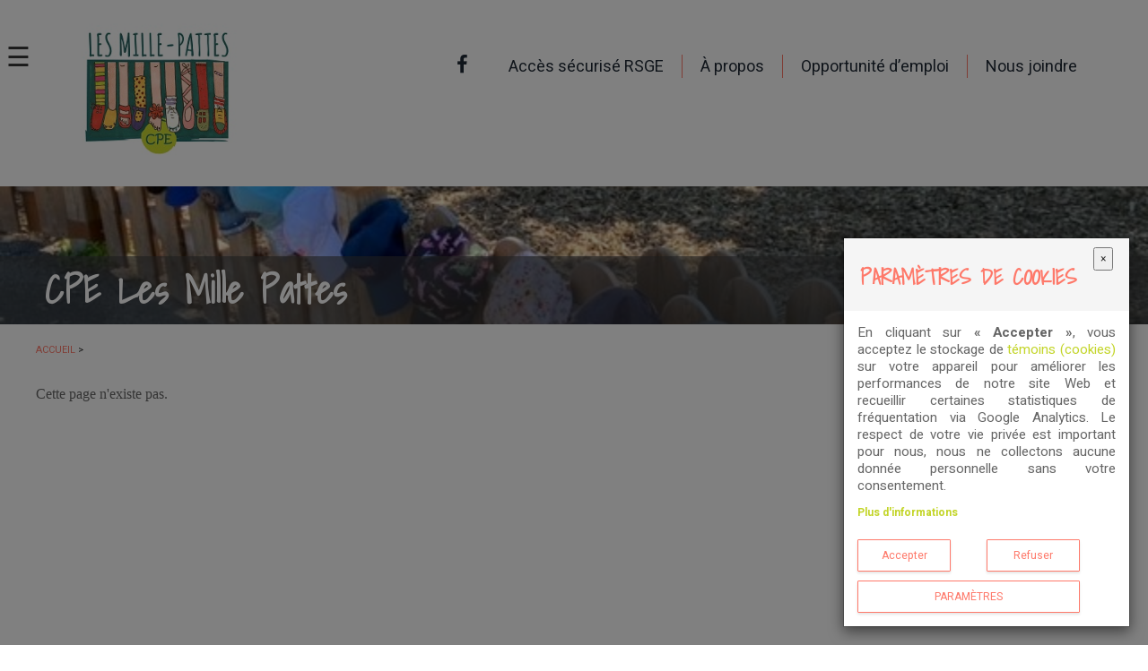

--- FILE ---
content_type: text/html; charset=utf-8
request_url: http://www.cpelesmille-pattes.com/installations
body_size: 40560
content:
<!DOCTYPE html>
<html xmlns="http://www.w3.org/1999/xhtml" lang="fr" xml:lang="fr"><head>
<title>CPE Les Mille Pattes - </title>

<meta name="description" content="" />

<meta name="viewport" content="width=device-width, initial-scale=1.0, maximum-scale=1.0, user-scalable=0" />

<script type="text/javascript">
/* By Pass of Console.log */
if(typeof(console)=="undefined"){
   function Console(){}
   console = new Console();
   Console.prototype.log = function(param){};
   Console.prototype.render = function(){};
}

//<![CDATA[

var Login_Timeout = "";
function set_timer(){
	Login_Timeout = setTimeout("deconnection_login()",900000);
}
function trimString (str) 
{
  str = this != window? this : str;
  return str.replace(/\s+/g, '').replace(/\s+$/g, '');
}

//String.prototype.trim = trimString;

// REDIRECTION VERS UN AUTRE URL
function Redirection(theUrl){
	window.location.href=(theUrl);
}

//OUVERTURE D'UN POPUP
function MM_openBrWindow(theURL,winName,features) { //v2.0
	window.open(theURL,winName,features);
}

var win=null;
function openfenetre(mypage,myname,w,h,scroll,pos){
	if(pos=="random"){LeftPosition=(screen.width)?Math.floor(Math.random()*(screen.width-w)):100;TopPosition=(screen.height)?Math.floor(Math.random()*((screen.height-h)-75)):100;}
	if(pos=="center"){LeftPosition=(screen.width)?(screen.width-w)/2:100;TopPosition=(screen.height)?(screen.height-h)/2:100;}
	else if((pos!="center" && pos!="random") || pos==null){LeftPosition=0;TopPosition=20}
	settings='width='+w+',height='+h+',top='+TopPosition+',left='+LeftPosition+',scrollbars='+scroll+',location=no,directories=no,status=no,menubar=no,toolbar=no,resizable=no';
	win=window.open(mypage,myname,settings);
}

function datepicker(champ){
	var newWindow;
	var urlstring = '/admin/inc/libs/ext/datepicker/calendar.php?champ='+champ;
	openfenetre(urlstring,'date','232','200','no','center');
}

function validate(current_form) 
{  
  var missing_fields = new Array()
  var total_missing = 0;
 
  
  // Loop through all the form elements
  for (counter = 0; counter < current_form.length; counter++) 
  {  
  /*
  	if (current_form[counter].type == "radio")
	{
		chosen = "";
		len = document.getElementsByName(current_form[counter].name).length;
		
		for (i = 0; i <len; i++) 
		{
			if (current_form[counter].checked) 
			{
				chosen = current_form[counter].value;
				break;
			}
		}
		
		if (chosen == "") 
		{
	        missing_fields[total_missing] = current_form[counter]
    	    total_missing++
		}				
	}
*/
	
    // Is this a visible text field that's mandatory?
    if (current_form[counter].type == "text" || current_form[counter].type == "textarea" || current_form[counter].type == "password")  
	{
            // Is it empty?
      if (its_empty(current_form[counter].value)) 
	  {       
        // If so, add the field to the array of missing fields
        missing_fields[total_missing] = current_form[counter]
        total_missing++
      }
    }
  }

  // Were there any fields missing?
  if (total_missing > 0) 
  {  
    // Start the message
    var missing_message = " " +
               "\n______________________________\n\n"
    
    // Loop through the missing fields
    for (counter = 0; counter < missing_fields.length; counter++) {
      missing_message += missing_fields[counter].name + "\n"
    }
  
    // Finish up and display the message
    missing_message += "\n______________________________\n\n";
    alert(missing_message)
    
    // For emphasis, put the focus on the first missing field
    missing_fields[0].focus()
	return false;
  }
  else 
  {
  
    // Otherwise, go ahead and submit
    return true;
  }
}

function attribVal1ToVal2(id1,id2) 
{
    //alert(document.getElementById(''+id1+'').value);
    document.getElementById(''+id2+'').value = document.getElementById(''+id1+'').value;
}

function toggleBlock(id) 
{
	if (document.getElementById)
	{
		if (document.getElementById(''+id+'').style.display == "block")	
			document.getElementById(''+id+'').style.display = "none";
		else
			document.getElementById(''+id+'').style.display = "block";
	}
	else if (document.layers) 
	{
		if (document.layers[''+id+''].visibility == "show")	
			document.layers[''+id+''].visibility = "hide";
		else
			document.layers[''+id+''].visibility = "show";	
	}
}

//Get cookie routine by Shelley Powers 
function get_cookie(Name) 
{
  var search = Name + "="
  var returnvalue = "";
  if (document.cookie.length > 0) {
    offset = document.cookie.indexOf(search)
    // if cookie exists
    if (offset != -1) { 
      offset += search.length
      // set index of beginning of value
      end = document.cookie.indexOf(";", offset);
      // set index of end of cookie value
      if (end == -1) end = document.cookie.length;
      returnvalue=unescape(document.cookie.substring(offset, end))
      }
   }
  return returnvalue;
}

function FormSendMail(form)
{
	var valeur = "";
	
	form.Submit.style.visibility = "hidden";

	if (!(typeof(window.tblTexte) == "undefined"))
		valeur += window.tblTexte.outerHTML;

	if (!(typeof(window.tblForm) == "undefined"))
		valeur += window.tblForm.outerHTML;
		
	form.FormValues.value  = valeur;
	//alert(form.FormValues.value);
	return true;
}

function FormSendMail_byGenerator(TFID)
{
	//alert('yo');
	e = window.document.form1.elements;
	
	for (i=0; i < e.length ; i++) 
	{
		e[i].setAttribute('value',e[i].value);
		//alert(e[i].type);
		
		if (e[i].type == "button" || e[i].type == "submit")
		{
			e[i].style.visibility = "hidden";
		}
		else if (e[i].type == "radio" || e[i].type == "checkbox")
		{
			if (e[i].checked == true)
			{
				e[i].setAttribute('checked',true);
				//e[i].checked = "on";
				//alert("tri" + e[i].value);
			}
			else
			{
				e[i].removeAttribute('checked','');
			}			
		}		
		else if (e[i].type == "select-one")
		{	
			//alert(e[i].selectedIndex);			
			//e[i].options[e[i].selectedIndex].selected = true;
			
			for (j=0;j<e[i].length;j++)
			{
				e[i].options[j].removeAttribute('selected','');
			}
			
			e[i].options[e[i].selectedIndex].setAttribute('selected',true);
		}
		else if (e[i].type == "textarea")
		{
//			alert(e[i].type + " = " + e[i].value);
//			e[i].setAttribute('value',e[i].value);
			e[i].innerHTML = e[i].value;
		}
	}	

	var valeur = "";
	
	
	var TFORM = document.getElementById(TFID);
	if (TFORM.Reset) TFORM.Reset.style.visibility = "hidden";
	if (TFORM.Submit) TFORM.Submit.style.visibility = "hidden";

	if (!(typeof(window.tblForm) == "undefined"))
		valeur += window.tblForm.outerHTML;

	if ((!valeur || valeur == "undefined") && document.getElementById(TFID).innerHTML)
		valeur = document.getElementById(TFID).innerHTML;
	
	//alert(valeur);
	
	
	if (valeur)
	{
		document.getElementById('FormValues').value  = valeur;
		//window.document.form1.FormValues.value = valeur;
		return true;
	}
	else return false;
}

function formTelephoneAutoFormatField(e, phoneFieldId, phoneValueNew){
     var key;     
     if(window.event) key = window.event.keyCode; //IE
     else key = e.which; //firefox     

    var keyNumbers = new Array();
        keyNumbers[48]='0';keyNumbers[49]='1';keyNumbers[50]='2';keyNumbers[51]='3';keyNumbers[52]='4';keyNumbers[53]='5';keyNumbers[54]='6';keyNumbers[55]='7';keyNumbers[56]='8';keyNumbers[57]='9';
        keyNumbers[96]='0';keyNumbers[97]='1';keyNumbers[98]='2';keyNumbers[99]='3';keyNumbers[100]='4';keyNumbers[101]='5';keyNumbers[102]='6';keyNumbers[103]='7';keyNumbers[104]='8';keyNumbers[105]='9';
    phoneValue = String(phoneValueNew) + String(keyNumbers[key]);

    // 0-9 keypad = 96-105 , 0-9 board = 48-57
    if((key >= 48 && key <= 57) || (key >= 96 && key <= 105)){
        // Check if the value IS a number. If not, warn the user to input only numbers.
        phoneValue = phoneValue.replace(/-/g, '');
        phoneValue = phoneValue.replace(/e/g, '');
        phoneValue = phoneValue.replace(/x/g, '');
        phoneValue = phoneValue.replace(/t/g, '');
        phoneValue = phoneValue.replace(/:/g, '');
        phoneValue = phoneValue.replace(/ /g, '');
        var sLen = String(phoneValue).length;

        if(phoneValue.substring(0, 1) == 1){
            if (sLen == 1) newPhoneValue = phoneValue;
            else if (sLen >= 2 && sLen <= 4) newPhoneValue = phoneValue.substring(0, 1) + '-' + phoneValue.substring(1);
            else if (sLen >= 5 && sLen <= 7) newPhoneValue = phoneValue.substring(0, 1) + '-' + phoneValue.substring(1, 4) + '-' + phoneValue.substring(4);
            else if (sLen >= 7 && sLen <= 11) newPhoneValue = phoneValue.substring(0, 1) + '-' + phoneValue.substring(1, 4) + '-' + phoneValue.substring(4, 7) + '-' + phoneValue.substring(7);
            else if (sLen >= 11) newPhoneValue = phoneValue.substring(0, 1) + '-' + phoneValue.substring(1, 4) + '-' + phoneValue.substring(4, 7) + '-' + phoneValue.substring(7, 11) + ' ext:' + phoneValue.substring(11, sLen);
        }
        else{
            if (sLen <= 3) newPhoneValue = phoneValue;
            else if (sLen >= 3 && sLen <= 6) newPhoneValue = phoneValue.substring(0, 3) + '-' + phoneValue.substring(3);
            else if (sLen >= 6 && sLen <= 10) newPhoneValue = phoneValue.substring(0, 3) + '-' + phoneValue.substring(3, 6) + '-' + phoneValue.substring(6);
            else if (sLen >= 10) newPhoneValue = phoneValue.substring(0, 3) + '-' + phoneValue.substring(3, 6) + '-' + phoneValue.substring(6, 10) + ' ext:' + phoneValue.substring(10, sLen);
        }
        document.getElementById(phoneFieldId).setAttribute('maxlength', 30);
        document.getElementById(phoneFieldId).value = newPhoneValue;

        return (key != key);
    }
   else if ((key != 8) && (key !=9))
	 return (key != key);
}

var firstCall = true;
var TITREONCE = 0, STYLE5ONCE = 0, SOUSTITREONCE = 0, TITRE_f_ONCE = 0;


function SecureLevel(response) {
	max_val = parseInt(document.getElementById('secure_level').style.width);
	response = parseFloat(response)
	if (response < 0.5) color = '#ff0000';
	else if (response < 0.8) color = '#ffff00';
	else color = '#00ff00';
	document.getElementById('secure_level_value').style.backgroundColor = color;
	document.getElementById('secure_level_value').style.width = Math.round(max_val * response) + 'px';
}
//]]>
</script>
<link href="https://fonts.googleapis.com/css?family=Shadows+Into+Light" rel="stylesheet"><link href="https://fonts.googleapis.com/css?family=Heebo:400,500,700" rel="stylesheet"><!--
<link href="https://fonts.googleapis.com/css?family=Istok+Web:400,700|Source+Sans+Pro:400,600,700" rel="stylesheet">
-->
<link href="/client_file/themes/default/libs/css/font-awesome.css" rel="stylesheet" type="text/css" />
<link href="https://cdnjs.cloudflare.com/ajax/libs/Swiper/4.5.0/css/swiper.min.css" rel="stylesheet" type="text/css">
<link rel="stylesheet" href="/client_file/themes/default/libs/css/style.css?rand=1769221690">
<link rel="stylesheet" href="/client_file/themes/default/libs/css/inc/responsive.css?rand=1769221690">
<link rel="stylesheet" href="/client_file/themes/default/libs/css/inc/print.css" type="text/css" media="print">


<script src="/client_file/themes/default/libs/js/jquery.min.js"></script>
<script src="//code.jquery.com/ui/1.10.4/jquery-ui.js"></script>
<!--<script src="//code.jquery.com/jquery-1.11.3.min.js"></script>-->
<link rel="stylesheet" href="https://code.jquery.com/ui/1.11.1/themes/smoothness/jquery-ui.css" />

<script src="/client_file/themes/default/libs/js/bootstrap.min.js"></script>

<script src="/client_file/themes/default/libs/js/c3.min.js"></script>
<script src="/client_file/themes/default/libs/js/d3.min.js"></script>
<script src="/client_file/themes/default/libs/js/jquery.matchHeight-min.js"></script>


<script src="/client_file/themes/default/libs/js/patternfly.min.js"></script>
<script src="/client_file/themes/default/libs/js/wow.js"></script>
<script src="/client_file/themes/default/libs/js/reBox.js"></script>
<script src="/client_file/themes/default/libs/js/owl_slider.js"></script>
<!--<script src="https://cdnjs.cloudflare.com/ajax/libs/Swiper/4.5.0/js/swiper.min.js"></script>-->
<script src="/client_file/themes/default/libs/js/scripts.js?rand=1769221690"></script>


<style type="text/css">a{color: #C3D529;}
li{font-size:14px;
line-height: 1.42857143;
color: #666666;}
ul{}
li.li_secondary_nav{display: block !important;}
#li_separator.open > .dropdown-menu{position: absolute;}
td{
}
p{margin: 0 0 10px;
font-size: 15px;
line-height: 1.28;
color: #666666;
text-align: justify;}
h1{color:#FE796A;
font-size:36px;
font-weight:normal;
font-family: Istok Web, sans-serif;
margin: 10px 0 25px;}
h2{color: #fe796a;
font-size: 35px;
font-weight: normal;
font-family: Istok Web, sans-serif;
margin: 10px 0 20px;}
h3{color:#FE796A;
font-size:24px;
font-weight:normal;
font-family: Istok Web, sans-serif;
margin: 10px 0 15px;}
h4{color:#FE796A;
font-size:20px;
font-weight:normal;
font-family: Istok Web, sans-serif;
margin: 10px 0 10px;}
    .lien_externe, .lien_externe::after, .lien_doc, .lien_doc::after, .lien_standard,
        .lien_standard::after, #main_wrapper_interne a:not([class]), #main_content a:not([class]) {
        color: #FE796A !important;
        cursor: pointer;

    }
        .lien_externe:hover, .lien_externe:hover::after, .lien_externe:focus, .lien_externe:focus::after, .lien_externe:visited, .lien_externe:visited::after,
    .lien_doc:hover, .lien_doc:hover::after, .lien_doc:focus, .lien_doc:focus::after, .lien_doc:visited, .lien_doc:visited::after,
    .lien_standard:hover, .lien_standard:hover::after, .lien_standard:focus, .lien_standard:focus::after, .lien_standard:visited, .lien_standard:visited::after,
    #main_wrapper_interne a:hover:not([class]), #main_wrapper_interne a:focus:not([class]), #main_wrapper_interne a:visited:not([class]),
    #main_content a:hover:not([class]), #main_content a:focus:not([class]), #main_content a:visited:not([class]) {
        color: #FE796A !important;
        cursor: pointer;
    }
    .list_custom li:before, #main_wrapper_interne .list_custom li:before, #main_wrapper_interne li::before,
      .list_custom > li > ul > li::before, .custom_list_check > li > ul > li::before{
        color: #FE796A !important;
    }
    	#main_menu li > a:hover, .open > a, .active > a{
		color: #fffff !important;
		background: transparent !important;
	}
    .dropdown-menu > .active > a {
        color: #000000 !important;
		background: transparent !important;
    }
    #menu_secondary .active a, #menu_secondary li a:hover,
    #menu_secondary li a.social:hover, #menu_secondary a.active_hd, .login-btn.active_hd, .login-btn:hover{
        color: #FE796A !important;
        background: transparent !important;
    }
    #menu_secondary li#li_separator {
        border-left: 1px #FE796A solid;
    }
    #menu_interne ul:not([class]) > li > a, #menu_interne ul:not([class]) > li > a:hover, #menu_interne ul:not([class]) > li > a:focus, #menu_interne ul:not([class]) > li > a:visited{
        color: #FFFFFF !important;
        background: #FE796A !important;
    }
    .member_sublevel li a:hover{
        border-left: 5px solid #FE796A;
        padding-left: 35px !important;
    }
		#home_text_wrapper {
   		background: #FFC258 !important;
	}
		#home_news_wrapper,#new_home_titre {
   		background: #C3D529 !important;
	}
		#footer_wrapper {
   		background: #494949 !important;
	}
		.home_quicklink {
   		background: #FE796A !important;
	}
	    h3.quicklink_text {
    	color: #FFFFFF !important;
    }
    	/*.btn, .Btn, .spc_btn,*/ input[type="submit"] {
   		background: #C3D529 !important;
		color: #2C685E !important;
	}
		/*.btn:hover,.Btn:hover,.spc_btn:hover,*/ input[type="submit"]:hover {
   		background: #2C685E !important;
		color: #C3D529 !important;
	}
		#spc_login_wrapper {
   		background: #FE796A !important;
	}
	#footer_wrapper p, #footer_wrapper h2, #footer_wrapper h3, #footer_wrapper{color:#666666 !important;}	#wrapper_home_secondary::after{
   		background: url('/client_file/themes/default/interface/site/back_home_201811301154366.jpg');
	}
	#wrapper_home_secondary::after{opacity: 0.5;}    .text_slider h3 {
        color: #FFFFFF !important;
    }
    body, p, .date_news_teaser, .home_quicklink{
    font-family: Heebo, sans-serif;}
h1, h2, h3, h4, h5, h6 {
    font-family: "Shadows Into Light", cursive;}
    .login-box h2, .login-box a#forgot_pass, .login-box a#devenir_membre {
        color: #FFFFFF !important;
    }
        .ui-dialog, .ui-widget-content {
        background: #2C685E !important;
    }
        #AnnonceGeneral h3, #AnnonceGeneral p, #popupAvisUrgentClose {
        color: #FFFFFF !important;
    }
        #AnnonceGeneral .Btn {
        background: #C3D529 !important;
color: #000000 !important;
    }
    #AnnonceGeneral .Btn:hover {
        background: #000000 !important;
color: #C3D529 !important;
    }
        #logo_site img{
        width: 100%;
        max-width: 250px; !important;
        height: auto;
        max-height: unset !important;
    }
        #footer_wrapper p{
        font-size: 14px; !important;
    }
    </style><style>
/*cookies*/
body
{
    overflow-y: scroll !important;
}
@media only screen and (max-width: 800px) {
 .modal-dialog-cookie
{
    width:90% !important;
}

 .modal-dialog-cookie .modal-body button
{
    width:100% !important;
}

}
.modal-dialog-cookie
{
        position: fixed;
        right: 20px; /* Adjust this value for horizontal position */
        bottom: 20px; /* Adjust this value for vertical position */
        margin: 0;
        width:25%;
        max-width:350px;
}
.moreinfo
{
 font-weight:bold;
 cursor:pointer;
}
.modal-dialog-cookie p
{
    font-size:15px !important;
}
.modal-dialog-cookie .modal-header
{
border-bottom: none !important;
}

.float-right
{
 float:right;

}
.font-weight-bolder{
 font-weight:bold;
}
.w-100{
 width:100%;
}
.mt-2{
  margin-top:2rem !important;
}
.mt-0{
    margin-top:0px !important;
}
 .modal-dialog-cookie  .btn
{
    padding-left:0 !important;
    padding-right:0 !important;

}

</style>

<script>
var currentURL = window.location.href;
$(document).ready(function() {
console.log('avant ------------', listCookies());


function getCookieValue(cookieName) {

    const cookies = document.cookie.split('; ');


    for (let i = 0; i < cookies.length; i++) {
        const cookiePair = cookies[i].split('=');

        // Trim any leading or trailing spaces
        const name = cookiePair[0].trim();
        const value = cookiePair[1];


        if (name === cookieName) {
            // Decode and return the cookie value
            return decodeURIComponent(value);
        }
    }


    return null;
}
function removeBeforeFirstDotAndWww(url) {

  const dotIndex = url.indexOf('.');


  const secondSlashIndex = url.indexOf('/', url.indexOf('/') + 1);
  let parser  = new URL(url);
  let modifiedUrl = parser.hostname;
 console.log('mod thaaaa --- ',modifiedUrl);

  if (modifiedUrl.startsWith("www.")) {
        modifiedUrl = modifiedUrl.slice(3);
    }

  console.log('and now --- ',modifiedUrl);
  return modifiedUrl;
}

function removeFirstWordBeforeDot(url) {
    var hostname;

    console.log('the url is',url);
    if (url.indexOf('://') > -1) {
        hostname = url.split('/')[2];
    } else {
        hostname = url.split('/')[0];
    }


    hostname = hostname.split(':')[0];

    hostname = hostname.split('.').slice(-2).join('.');

    return '.' + hostname;
}

function removeFirstWordBeforeDot2(inputString) {

    const dotIndex = inputString.indexOf('.');


    if (dotIndex !== -1 && dotIndex > 0) {

        const result = inputString.substring(dotIndex + 1);
        return result;
    } else {

        return inputString;
    }
    }

var updatedURL = removeFirstWordBeforeDot(currentURL);
console.log('updatedURL', updatedURL);

var another_ulrl = removeFirstWordBeforeDot2(updatedURL);
console.log('anotherupdatedURL', another_ulrl);

var other_url = removeBeforeFirstDotAndWww(currentURL);
console.log('original', other_url);


function deleteCookie(name,URL) {

        document.cookie = name + '=; Path=/; Domain=' + URL + '; Expires=Thu, 01 Jan 1970 00:00:01 GMT;';


    }

function isCookieSet(cookieName) {
    var cookies = document.cookie.split(';');

    for (var i = 0; i < cookies.length; i++) {
        var cookie = cookies[i].trim();
        if (cookie.indexOf(cookieName + '=') === 0) {
            return true; // Cookie found
        }
    }

    return false; // Cookie not found
}

function listCookies() {
    var cookies = document.cookie.split(';');
    var cookieList = {};

    for (var i = 0; i < cookies.length; i++) {
        var cookie = cookies[i].trim();
        var eqPos = cookie.indexOf('=');
        var name = eqPos > -1 ? cookie.substring(0, eqPos) : cookie;
        var value = eqPos > -1 ? cookie.substring(eqPos + 1) : '';

        cookieList[name] = value;
    }

    return cookieList;
}




function setSessionCookie(cookieName, cookieValue) {

    var expirationDate = new Date();
    expirationDate.setTime(expirationDate.getTime() + (400 * 24 * 60 * 60 * 1000));
    console.log('expires is',expirationDate);
    console.log('expires is',expirationDate.toUTCString());

    var cookieString = cookieName + '=' + encodeURIComponent(cookieValue) + '; path=/; expires=' + expirationDate.toUTCString();

    document.cookie = cookieString;
}

function deleteCookiesStartingWith(prefix) {
    var cookies = document.cookie.split(';');

    for (var i = 0; i < cookies.length; i++) {
        var cookie = cookies[i].trim();
        if (cookie.indexOf(prefix) === 0) {
            // Delete the cookie that starts with the specified prefix
            var cookieName = cookie.split('=')[0];
            console.log('name', cookieName);
            deleteCookie(cookieName,updatedURL);
            deleteCookie(cookieName,another_ulrl);
            deleteCookie(cookieName,other_url);
        }
    }
}

function deleteAllCookies() {
    var cookies = document.cookie.split(';');



    deleteCookiesStartingWith('_ga');
    deleteCookiesStartingWith('__ut');
    deleteCookiesStartingWith('_cl');

    console.log('apres ------------', listCookies());
    setSessionCookie('decision_cookie', '1');
}
var cookieNameToCheck = 'decision_cookie';
var isSet = isCookieSet(cookieNameToCheck);
var vallcookie= getCookieValue(cookieNameToCheck);
if (isSet) {
    $('#cookiemodal').modal('hide');
    $('#cookiemodal').hide();
    if(vallcookie=='1')
    {

        deleteAllCookies();
    }

} else {

    $('#cookiemodal').modal('show');
     $('#cookiemodal').show();

}

$('.refuser').click(function() {

    deleteAllCookies();



    $('#cookiemodal').modal('hide');
    $('#cookiemodal').hide();


});

$('.closemodalcookie').click(function() {




    $('#cookiemodal').modal('hide');
    $('#cookiemodal').hide();



});

$('.closemodalparam').click(function() {




    $('#paramodal').modal('hide');
    $('#paramodal').hide();



});


$('.accepter').click(function() {




    setSessionCookie('decision_cookie', '2');
    $('#cookiemodal').modal('hide');
    $('#cookiemodal').hide();



});

$('.accepter_all').click(function(e) {

    e.preventDefault();

    console.log('apres avoir accepté ------------', listCookies());
    setSessionCookie('decision_cookie', '2');
    $('#paramodal').modal('hide');
    $('#paramodal').hide();



});

$('.param').click(function() {



    $('#cookiemodal').modal('hide');
    $('#cookiemodal').hide();
    $('#paramodal').modal('show');



});
$('.save_param').click(function(e) {

    e.preventDefault();


    var checkedCheckboxes = [];
    $('.classparam:checked').each(function() {
        checkedCheckboxes.push($(this).attr('name'));
    });
    console.log(checkedCheckboxes);
    if (!(checkedCheckboxes.includes('analyse'))) {
        console.log('not incluuded');
        deleteAllCookies();
    }
    else
    {

    setSessionCookie('decision_cookie', '2');

    }
    $('#paramodal').modal('hide');
    $('#paramodal').hide();

});
});
</script>
<div id="spc_login_wrapper">
    <div class="container" >

        <!-- login box start -->
        <div class="login-box">
        	<a class="close-login" href="#"><i class="fa fa-times"></i></a>
            <h2 class="text-center">Connectez-vous afin d’accéder à votre profil</h2>
        	<form method="POST" action="/boutique/login.php?action=process">
      			<div class="login-controls">
                    <div class="row text-center">
        				<div class="col-md-5">
        					<input type="text" name="email_address" required class="txt-box skew25" placeholder="COURRIEL" />
        				</div>
        				<div class="col-md-5">
        					<input type="password" name="password" required class="txt-box skew25" placeholder="MOT DE PASSE" />
                            <br />
                            <a id="forgot_pass" href="/boutique/password_forgotten.php">Mot de passe oublié ?</a>
        				</div>

        				<div class="col-md-2" >
                        <input type="hidden" name="formid" value="a1ea31a3c6b6610afc2cb682b2e8bf1f" />
        					<input type="submit" value="Connexion" />
        				</div>
                    </div>
                    <div>
                        <br />
                        <a id="devenir_membre" href="/boutique/create_account.php">Pas encore membre? Cliquez ici pour le devenir</a>
                    </div>

                    <!--<div class="row">
        				<div class="check-box-box">
        					<input type="checkbox" class="check-box" /><label>Se souvenir de moi</label>
        					<a href="/catalog/password_forgotten.php">Mot de passe oublié ?</a>
        				</div>
        			</div>-->
                </div>
        	</form>
        </div>
        <!-- login box End -->

    </div>
</div>


<div id="site_content">

    <div id="myNav" class="overlay-bg">
        <a href="javascript:void(0)" class="closebtn" onclick="closeNav()">&times;</a>
        <h1 id="menu_quote">Semons la vie <br />à chaque pas...</h1>
        <div class="overlay-content">
                    <!--<ul id="main_menu" class="nav navbar-nav navbar-primary">-->
        <ul id="main_menu">
        	<li class=" dropdown">
                                    
                                    <a href="javascript:void(0)" id="lv_1060" class="main_lv dropdown-toggle" data-toggle="dropdown"> À propos de nous<i class="fa fa-long-arrow-right" aria-hidden="true"></i></a><ul class="dropdown-menu"><li class=" li_secondary_nav "><a href='http://www.cpelesmille-pattes.com/a-propos/installations' class=""  >Nos installations</a></li><li class=" li_secondary_nav "><a href='http://www.cpelesmille-pattes.com/a-propos/notre-mission' class=""  >Notre mission, notre vision et nos valeurs</a></li><li class=" li_secondary_nav "><a href='http://www.cpelesmille-pattes.com/a-propos/notre-equipe' class=""  >Notre équipe</a></li><li class=" li_secondary_nav "><a href='http://www.cpelesmille-pattes.com/a-propos/notre-ca' class=""  >Notre CA</a></li><li class=" li_secondary_nav "><a href='http://www.cpelesmille-pattes.com/a-propos/notre-programme-educatif' class=""  >Notre programme éducatif</a></li></ul></li><li class=" ">
                                    
                                    <a href='http://www.cpelesmille-pattes.com/la-garde-en-milieu-familial' id="lv_1123" class="main_lv " > la garde en milieu familial</a></li><li class=" dropdown">
                                    
                                    <a href="javascript:void(0)" id="lv_1124" class="main_lv dropdown-toggle" data-toggle="dropdown"> Carrière<i class="fa fa-long-arrow-right" aria-hidden="true"></i></a><ul class="dropdown-menu"><li class=" li_secondary_nav "><a href='http://www.cpelesmille-pattes.com/carriere/devenir-educatrice-en-installation' class=""  >Emplois disponibles en installations</a></li><li class=" li_secondary_nav "><a href='http://www.cpelesmille-pattes.com/carriere/ouvrir-un-milieu-familial' class=""  >Ouvrir un service de garde en milieu familial</a></li></ul></li><li class=" dropdown">
                                    
                                    <a href="javascript:void(0)" id="lv_1136" class="main_lv dropdown-toggle" data-toggle="dropdown"> Nous joindre<i class="fa fa-long-arrow-right" aria-hidden="true"></i></a><ul class="dropdown-menu"><li class=" li_secondary_nav "><a href='http://www.cpelesmille-pattes.com/pour-nous-joindre/coordonneees' class=""  >Coordonnées</a></li><li class=" li_secondary_nav "><a href='http://www.cpelesmille-pattes.com/pour-nous-joindre/renseignements-personnels' class=""  >Protection des renseignements personnels</a></li></ul></li><li class="show_mobile_scnd_menu  ">
                    
                    <a href='http://cpelesmille-pattes.com/a-propos/notre-mission' id="lv_1127" class="main_lv " > À propos </a></li><li class="show_mobile_scnd_menu  ">
                    
                    <a href='
http://www.cpelesmille-pattes.com/carriere/devenir-educatrice-en-installation/redirect_page_id/1156' id="lv_1156" class="main_lv " > Opportunité d’emploi</a></li><li class="show_mobile_scnd_menu  ">
                    
                    <a href='http://cpelesmille-pattes.com/pour-nous-joindre/coordonnees/redirect_page_id/1067' id="lv_1067" class="main_lv " > Nous joindre</a></li><li class="show_mobile_scnd_menu" style="text-align: center;"><a class="social" href="https://www.facebook.com/pages/CPE-les-Milles-Pattes/111408635941400" target="_blank"><i class="fa fa-2x fa-facebook-square" aria-hidden="true"></i></a></li>        </ul>
        </div>
    </div>

    <div id="header">
        <ul id="menu_secondary"><li><a class="social" href="https://www.facebook.com/cpelesmillepattes" target="_blank"><i class="fa fa-facebook" aria-hidden="true"></i></a></li><li><a class="login-btn" href="#">Accès sécurisé RSGE</a></li><li class=" " id="li_separator">
                    
                    <a href='http://cpelesmille-pattes.com/a-propos/notre-mission' id="lv_1127" class="main_lv " > À propos </a></li><li class=" " id="li_separator">
                    
                    <a href='
http://www.cpelesmille-pattes.com/carriere/devenir-educatrice-en-installation/redirect_page_id/1156' id="lv_1156" class="main_lv " > Opportunité d’emploi</a></li><li class=" " id="li_separator">
                    
                    <a href='http://cpelesmille-pattes.com/pour-nous-joindre/coordonnees/redirect_page_id/1067' id="lv_1067" class="main_lv " > Nous joindre</a></li>
   </ul>        <span id="open_nav" style="font-size:30px;cursor:pointer" onclick="openNav()">&#9776;</span>
        <a href="/" id="logo_site">
    	    <img src="http://www.cpelesmille-pattes.com/client_file/themes/default/interface/site/logo_tag.jpg" />        </a>
        <a class="login-btn show_login_mobile" href="#">Accès sécurisé RSGE</a>    </div>
    <div id="main_content" class="container-fluid container-cards-pf">
    	<div id="header_page_interne" class="row img-gradient-img_entete_default"  >
	    <img src="/client_file/themes/default/interface/site/pageDefault_202371815349537.png" title="CPE Les Mille Pattes" />
    <h1 id="slogant_page_interne" class="fix_overflow wow fadeIn animated">CPE Les Mille Pattes</h1>
</div>

<div class="container wow fadeIn animated">

<!--<script type="text/javascript" src="//s7.addthis.com/js/300/addthis_widget.js#pubid=ra-5a85db0101eeb057"></script>
<div class="addthis_inline_share_toolbox"></div>-->
    <div id="fil_arianne">   
        <div class="arianne_link">
   <a href="/">Accueil</a>
            >        
         
         <span id="arianne_last"></span>
      </div>
<div class="section_color section19"></div>
 
    </div>

    
<div id='pagefinder_result_pageContent'>
    <div id="system_page_FR_ps_config_site_error_404" onmousedown="afficheadmin(event, 'page_system', ps_config_site_error_404);go_afficheadmin=false"><p><span style="font-size: 12pt; font-family: Arial Black;">Cette page n'existe pas.</span></p></div></div>

<script type="text/javascript" src="/js/ajax_fd.js"></script>
<script type="text/javascript" src="http://www.cpelesmille-pattes.com/js/modal_fd.js"></script>
<script type="text/javascript" src="http://www.cpelesmille-pattes.com/js/dimension_fd.js"></script>
<script type="text/javascript" src="http://www.cpelesmille-pattes.com/js/toggle_fd.js"></script>
<script type="text/javascript">
    var ajax = new ajaxObject();
</script>
<script type="text/javascript">
//<![CDATA[

function replace2(fullString,text,by) {
// Replaces text with by in string
    var strLength = fullString.length, txtLength = text.length;
    if ((strLength == 0) || (txtLength == 0)) return fullString;

    var i = fullString.indexOf(text);
    if ((!i) && (text != fullString.substring(0,txtLength))) return fullString;
    if (i == -1) return fullString;

    var newstr = fullString.substring(0,i) + by;

    if (i+txtLength < strLength)
        newstr += replace2(fullString.substring(i+txtLength,strLength),text,by);

    return newstr;
}
//]]>

//script pour l'edition rapide (nouvelle version)

var go_afficheadmin = true;

$(document).keydown(function(e){
	//CTRL + Q keydown combo
	if(e.ctrlKey && e.keyCode == 81)
	{
		page = "19";
		if (page == "")
		{
			alert("Vous ne pouvez pas utiliser l'édition rapide dans cette page");
		}
		else
		{
			//alert('test de saisie');
	
			site_url = "http://www.cpelesmille-pattes.com/";
			
			window.open(site_url + "admin/views/plan_site/edition_rapide.php?type_action=afficher&action=modifier&langue=FR&id=19","ed_r","width=620, height=350, scrollbars=no,status=no,menubar=no,toolbar=no,resizable=1,location=no,directories=no, top=30px,left=100px");
		}
	}
});

</script>



</div>
</div></div>  <!-- main content -->
<!--
<div class="row" id="footer_wrapper">
	<div class="container wow fadeIn animated">
	    
            <div class="col-md-3" id="logo_footer">
                <img src="http://www.cpelesmille-pattes.com/client_file/themes/default/interface/site/logo_tag.jpg" />
            </div>
            <div class="col-md-5">
                <h3>CPE Les Mille Pattes</h3>
                <p>2239, rue Schulz<br />
Saint-Jérôme, Québec<br />
J7Y 5C3</p>
                <p>450-431-7114</p>
            </div>
            		<div class="col-md-4">
					</div>
	</div><br>
</div>
-->
<div style="clear: both;"></div>
<div class="" id="legal_wrapper">
    <div class="text-center">
        <p id="legal">CPE Les Mille Pattes &copy; 2026<br />
        <img src="/client_file/themes/default/interface/site/logo_sdgReconnuQC.jpg" alt="Logo Service de garde reconnu" /><br />
        <span style="font-size: 12px;">Conception web: <a href="https://www.viglob.com">ViGlob</a></span>
        <a id="page_top" class="top_of_page" onclick="toTop()"><i class="fa fa-angle-up fa-2x" aria-hidden="true"></i></a></p> 
    </div>
</div>



    <script async src="https://www.googletagmanager.com/gtag/js?id=G-F24CD8D2QQ"></script>
    <script type="text/javascript">

        window.dataLayer = window.dataLayer || [];
        function gtag(){dataLayer.push(arguments);}
        gtag("js", new Date());
        gtag("config", "G-F24CD8D2QQ");

    </script>
        <!-- Facebook Pixel Code -->
    <script>
        !function(f,b,e,v,n,t,s){if(f.fbq)return;n=f.fbq=function(){n.callMethod?
        n.callMethod.apply(n,arguments):n.queue.push(arguments)};if(!f._fbq)f._fbq=n;
        n.push=n;n.loaded=!0;n.version='2.0';n.queue=[];t=b.createElement(e);t.async=!0;
        t.src=v;s=b.getElementsByTagName(e)[0];s.parentNode.insertBefore(t,s)}(window,
        document,'script','https://connect.facebook.net/en_US/fbevents.js');
        fbq('init', ''); // Insert your pixel ID here.
        fbq('track', 'PageView');
    </script>
    <noscript><img height="1" width="1" style="display:none"
    src="https://www.facebook.com/tr?id=&ev=PageView&noscript=1"
    /></noscript>
    <!-- DO NOT MODIFY -->
    <!-- End Facebook Pixel Code -->
    </div>
</body>

   <div class="modal fade" id="cookiemodal">
        <div class="modal-dialog-cookie">
            <div class="modal-content">
                <!-- Modal Header -->
                <div class="modal-header pb-0 mb-0">

                    <button type="button" class="closemodalcookie float-right mt-0 " data-dismiss="modal">&times;</button>
                    <h3 class="mt-2 font-weight-bolder text-dark">PARAMÈTRES DE COOKIES</h3>
                </div>

                <!-- Modal body -->
                <div class="modal-body pt-0 mt-0">

                    <p style="text-align: justify;">En cliquant sur <strong>&laquo; Accepter &raquo;</strong>, vous acceptez le stockage de <a href="https://www.cpelesmille-pattes.com/politique-de-cookies" target="_blank">t&eacute;moins (cookies)</a> sur votre appareil pour am&eacute;liorer les performances de notre site Web et recueillir certaines statistiques de fr&eacute;quentation via Google Analytics.&nbsp;Le respect de votre vie priv&eacute;e est important pour nous, nous ne collectons aucune donn&eacute;e personnelle sans votre consentement.</p><a class="moreinfo" href="/politique-de-cookies" target="_blank"> Plus d'informations  </a>
                    <div class="row w-100 mt-2">
                        <div class=" col-md-6 overflow-hidden ml-0 pl-0 pr-1"> <button class=" accepter btn w-100">Accepter </button> </div>
                        <div class=" col-md-6 overflow-hidden mr-0 pr-0 pl-1"><button class=" refuser btn w-100">Refuser</button></div>
                        <div class=" col-md-12 overflow-hidden ml-0 pl-0 mr-0 pr-0"><button style="margin-top:10px !important;" class="btn overflow-hidden param w-100 mt-0">PARAMÈTRES</button> </div>

                    </div>
                </div>
            </div>
        </div>
    </div>

    <div class="modal fade" id="paramodal">
        <div class="modal-dialog-cookie">
            <div class="modal-content">
                <!-- Modal Header -->
                <div class="modal-header pb-0 mb-0">
                    <button type="button" class="closemodalparam float-right mt-0" data-dismiss="modal">&times;</button>
                    <h3 class="mt-2 font-weight-bolder text-dark">PARAMÈTRES DE COOKIES</h3>

                </div>

                <!-- Modal body -->
                <div class="modal-body pt-0 mt-0">

                    <p style="text-align: justify;">En cliquant sur <strong>&laquo; Accepter &raquo;</strong>, vous acceptez le stockage de <a href="https://www.cpelesmille-pattes.com/politique-de-cookies" target="_blank">t&eacute;moins (cookies)</a> sur votre appareil pour am&eacute;liorer les performances de notre site Web et recueillir certaines statistiques de fr&eacute;quentation via Google Analytics.&nbsp;Le respect de votre vie priv&eacute;e est important pour nous, nous ne collectons aucune donn&eacute;e personnelle sans votre consentement.</p>

                    <form id="formparam">

                        <label for="checkbox1">
                            <input type="checkbox" id="necessaire" name="necessaire" class="classparam" checked disabled> <b>Strictement nécessaire (toujours actif)</b>
                            <p>Ces fichiers témoins sont essentiels au fonctionnement de base de notre site Web. Ils ne peuvent être désactivés.</p>
                        </label><br>

                        <label for="checkbox4">
                            <input type="checkbox" id="analyse" name="analyse" class="classparam" checked>
                            <b>Analytique</b>
                            <p>Ce type de cookie est utilisé pour collecter des informations sur la façon dont les visiteurs utilisent le site. Il enregistre des données telles que le nombre de visiteurs, la durée de la visite sur le site, les pages visitées et les liens cliqués. Ces informations peuvent ensuite être utilisées pour analyser et améliorer les performances du site, ainsi que pour comprendre les préférences et les comportements des utilisateurs.</p>
                        </label><br>

                        <button  class="w-100 accepter_all btn " > Accepter tous les cookies </button>
                        <button  class="w-100 save_param mt-0 btn " style="margin-top:10px !important;">Enregistrer les paramètres</button>
                    </form>

                </div>
            </div>
        </div>
    </div>




    </html>

--- FILE ---
content_type: text/css
request_url: http://www.cpelesmille-pattes.com/client_file/themes/default/libs/css/style.css?rand=1769221690
body_size: 13323
content:
@import 'inc/animate.min.css';
@import 'inc/patternfly.min.css';
@import 'inc/patternfly-additions.min.css';
@import 'inc/owl_slider.css';
@import 'inc/reBox.css';

@import 'inc/module.css';
@import 'inc/menu.css';

@import '../../css/tinymce.css';


/*--LAYOUT--------------------*/

.layout-pf.layout-pf-fixed body {
    padding-top:0px;
    width: 100%;
    max-width: 1920px;
    margin: 0;
    font-family: 'Source Sans Pro', sans-serif;
    overflow-x: hidden;
	color: #666666;
}
/*
#main_content{
    background-size: 100% auto !important;
    min-height: 950px;
    margin-top: 0;
    width: 100%;
    max-width: 1700px;
    padding: 0 20px 20px;
} */
#main_content{
    background-size: 100% auto !important;
    min-height: 950px;
    margin-top: 0;
	padding-bottom: 20px
}
#header {
    width: 100%;
    min-height: 200px;
    max-width: 1775px;
    padding: 0 35px;
    margin: 0 auto;
    position: relative;
}

.container{
    margin: 0 auto;
    width: 100%;
    max-width: 1400px;
}
#main_wrapper_interne{
    margin: 0;
    position: relative;
    padding: 0 0px 0 50px;
    max-width: 1400px;
    min-height: 200px;
}

.bullet_star li {
    color: #333;
    height: auto;
    min-height: 32px;
    margin: 17px 0;
    background: url('/client_file/themes/default/interface/bullet_star.png') no-repeat left top;
    list-style: none;
    padding-left: 60px;
}


/*--HEADER--------------------*/

#logo_site{
    display: block;
    float: left;
    margin-left: 15px;
}
#wrapper_logo_site:hover, #wrapper_logo_site>a:hover, #wrapper_logo_site:hover>a #logo_site:hover{
	background: none !important;
	border-color: transparent;
}
#logo_site img{
   	width:auto;
	max-width: 218px;
    height: auto;
	max-height: 129px;
}
#mobile_logo{
	display: none;
}

.collapsed #logo_site {
    height: 60px;
    margin: 70px 6px 20px;
    background: url('/client_file/themes/default/interface/site/logo_tag.jpg') no-repeat
}
/*
#main_menu_infolettre_link{
    display: block;
    text-align: center;
    margin: 40px 0 20px;
}
#main_menu_infolettre_link h3{
    margin: 10px 0 0 0;
    font-size: 16px;
    color: #2b9037;
    text-transform: uppercase;
}
#main_menu_infolettre_link p{
    margin: 0;
}
.collapsed #main_menu_infolettre_link h3, .collapsed #main_menu_infolettre_link p{
    display: none;
}
#main_menu_infolettre_link:hover{
    text-decoration: none;
}
.main_menu_media_link{
    display:block;
    width: 50% !important;
    height: 55px;
    text-align: center;
    background-repeat: no-repeat;
    background-position: center;
    float:left;
    margin-top: 30px;
    bottom: 0;
}
#main_menu_facebook_link{
    background-image: url('/client_file/themes/default/interface/site/picto_face.png');
    background-color: #41829e;
    left: 0;
}
#main_menu_insta_link{
    background-image: url('/client_file/themes/default/interface/site/picto_insta.png');
    background-color: #4e90aa;
    right: 0;
}
.main_menu_media_link:hover{
    background-color: #3a758e !important;
}
.collapsed .main_menu_media_link{
    display: block;
    float: none;
    width: 100% !important;
}
.collapsed #main_menu_insta_link{
    margin-top: 0;
}*/
#header_page_interne{
    position: relative !important;
}
#header_page_interne img{
    width: 100%;
}
#slogant_page_interne{
    background-color: rgba(60, 60, 60, 0.6);
    padding: 15px 50px;
    margin: 0;
    position: absolute;
    bottom: 0;
    left: 0;
    z-index: 2;
    width: 100%;
    font-weight: 600;
    color:#fff;
    font-size: 42px;
}
#fil_arianne{
    text-transform: uppercase;
    font-size: 11px;
    font-weight: 300;
    margin: 20px 0 30px;
}
#arianne_last{
    font-weight: bold;
}
#fil_arianne, #fil_arianne a{
    color:#2b2b2b;
}


/*--SLDER-----------------------*/
#main_slider_wrapper{
    width: 100%;
   /* max-width: 1300px;*/
    margin: 0px auto 40px;
    position: relative;
}
#arrowScrollDown {
    color: #ffffff !important;
    font-size: 16px;
    position: absolute;
    left: 49%;
    transform: translateX(-50%);
    bottom: 2%;
    -webkit-animation: upDown 650ms infinite  alternate;
    animation: upDown 650ms infinite  alternate;
}
@-webkit-keyframes upDown {
    0% { transform: translateY(0); }
    100% { transform: translateY(-10px); }
}
@keyframes upDown {
    0% { transform: translateY(0); }
    100% { transform: translateY(-10px); }
}

#main_slider {

}
#main_slider .owl-item div{
  padding: 0px;
}
#main_slider .owl-item img, #photo_home_slider .owl-item img{
  display: block;
  width: 100%;
  height: auto;
}
.owl-theme .owl-controls .owl-buttons div {
    padding: 8px 3px 3px;
    font-size: 50px;
    border-radius: 10px;
    background: none;
}
.owl-prev{
    left: 5%;
    position: absolute;
    top: 38%;
}
.owl-next{
    right: 5%;
    position: absolute;
    top: 38%;
    background: none;
}
.text_slider {
    text-align: center;
    margin: 0;
    padding: 20px 30px !important;
    position: absolute;
    bottom: 9%;
    left: 50%;
    transform: translateX(-50%);
    width: 100%;
    z-index: 3;

}
.text_slider p, .text_slider a{
    color: #fff;
    font-size: 21px;
    line-height: 1.25em;
    text-align: center;

}
.text_slider h3{
    color: #fff !important;
    line-height: 1.2em;
    font-size: 35px;
    text-transform: uppercase;
    text-align: center;
    font-weight: normal;
    margin-bottom: 5px;
}
/*---partenaire slider---*/
#secondary_slider_wrapper{
    width: 90%;
	max-width: 1300px;
	margin: 20px auto;

}
#secondary_slider img{
    margin: 5%;
    width: 90%;
    height: auto;
}
#secondary_slider .owl-item {
    text-align: center;
}
 
.video-container iframe {
    position: absolute;
    top: -20%;
    width: 100vw;
    height: calc(100vw/1.77777778);
}
/*--HOME-----------------------*/

#home_text_wrapper{
	background:#e8f1df;
	padding:20px 0;
}

.quicklink_img{
	width: 100%;
	height: auto;
}

.home_quicklink {
    position: relative;
    display: inline-block;
}
h3.quicklink_text {
    position: absolute;
    font-weight: normal;
	font-size: 40px;
    left: 50%;
    transform: translateX(-50%);
    top: 45%;
}
.home_quicklink:hover img, .home_quicklink img {
    transition: all 300ms ease 0ms;
}

.home_quicklink:hover img {
    opacity: 0.6;
}

.home_quicklink:hover{
	color:#fff !important;
	text-decoration: none;
}

#wrapper_home_secondary{
	height: auto;
	min-height:200px;
	background-size:100% 100%;
	background-repeat: no-repeat;
	padding: 60px 0;
	margin-top: 20px;
	position: relative;
}
#wrapper_home_secondary::after{
	content: "";
    opacity: 0.5;
    top: 0;
    left: 0;
    bottom: 0;
    right: 0;
    position: absolute;
    z-index: -1;
	width: 100%;
	height: 100%;
	display: block;
}
#wrapper_home_secondary .container{
	background: #fff;
	border-radius:25px;
	padding: 20px 40px;
	max-width: 1200px
}

#home_cta_wrapper{
    width: 90%;
    max-width: 1100px;
    display: block;
    margin: 10% auto 30px;
    overflow: auto;
}
.home_cta_link{
    background: #2b9037;
    display: block;
    width: 100%;
    max-width: 290px;
    margin: 0 auto;
    text-align: left;
    padding: 20px 15%;
    margin: 34px auto;
    position: relative;
}
.home_cta_link p{
    color:#fff;
    font-size: 22px;
    margin: 0;
    line-height: 1.1em;
}
.home_cta_link:hover{
    text-decoration: none;
    background-color: #1b6124;
}
.home_cta_img{
    display: block;
    background: #4e90aa;
    font-size: 30px;
    color:#fff;
    text-align: center;
    padding: 10px;
    position: absolute;
    z-index: 2;
    top: -25px;
    left: -20px;
}

#home_event_news_wrapper{
    background: #fff;
    padding: 30px 20px 50px;
    overflow: auto;
    margin-top: 10%;
}
#home_event_news_wrapper_fixwidth{
    width: 100%;
    max-width: 1000px;
    margin: 0 auto;
}
.date_event_teaser{
    font-style: italic;
    color:#2b2b2b;
    font-size: 14px;
    font-weight: 400;
}
.home_teaser i{
    font-size: 24px;
    margin-right: 5px;
    color:#818080;
}
.home_teaser{
    font-size: 16px;
    color:#616161;
}
.home_teaser:hover{
    color:#616161;
    text-decoration: underline;
}

#home_news_wrapper{
	background:#f9bf0e;
	margin-top: 30px;
	min-height: 430px;
	padding:0 0 20px 0;
}
#new_home_titre{
	display: inline-block;
	margin-top: -30px;
	background: #f9bf0e;
	line-height: 2.5em;
	padding: 0 50px 0px;
	border-radius: 5px;
}
.news_home_img{
	width: 100%;
	height: auto;
}
#page_tabs_wrapper {
    background-color: #e5e5e5;
    padding: 100px 15px 30px;
    margin: 40px 0;
}
#tabs_wrapper .owl-pagination {
    width: 100%;
    position: absolute;
    top: -85px;
    left: 50%;
    transform: translateX(-50%);
}

#tabs_wrapper .owl-controls{
    text-align:center;
}
#tabs_wrapper .owl-controls .owl-page {
    display: inline-block;
}
#tabs_wrapper .owl-controls .owl-page span {
    width: auto;
    height: auto;
    background: transparent;
}

#tabs_wrapper .owl-controls .owl-page a.tablinks {
    padding: 7px 25px 10px;
    color: #000;
    font-weight: bold;
    font-size: 15px;
    text-transform: uppercase;
    position: relative;
    display: inline-block;
}
#tabs_wrapper .owl-controls .owl-page.active a.tablinks,
#tabs_wrapper .owl-controls .owl-page:hover a.tablinks{
    color: #fe796a !important;
    text-decoration: none;
}
#tabs_wrapper .owl-controls .owl-page.active a.tablinks::after,
#tabs_wrapper .owl-controls .owl-page:hover a.tablinks::after{
    content: "";
    position: absolute;
    bottom: 0;
    left: 25px;
    width: 20px;
    height: 1px;
    background-color: #fe796a !important;
}


.tabcontent a.tablinks {
    display: none;
}


.swiper-slide #text {
    position: absolute;
    left: 5%;
    top: 50%;
    transform: translateY(-50%);
}

#logo_place0_5 {
    width: 100%;
    max-width: 250px;
    height: auto;
    position: absolute;
    right: 5%;
    top: 50%;
    transform: translateY(-50%);
}

/*--FOOTER-----------------------------------*/
#footer_wrapper{
	background: #f1f1f1;
	padding: 40px 0 20px;
	margin:0;
}

#footer_image_wrapper{
    width: 3000px;
    margin: 50px 0 20px -20px;
}
#footer_image_wrapper .footer_image_content{
    height: 350px;
    float:left;
    position: relative;
    -webkit-transition: all .2s ease-in-out;
    -moz-transition: all .2s ease-in-out;
    -o-transition: all .2s ease-in-out;
    -ms-transition: all .2s ease-in-out;
}
.display_none{
    display: none;
}
.overlay{
    position: absolute;
    z-index: 2;
    height: 350px;
    width: 100%;
    top: 0;
    left:0;
    background: rgba(0, 0, 0, 0.55);
    -webkit-transition: all .2s ease-in-out;
    -moz-transition: all .2s ease-in-out;
    -o-transition: all .2s ease-in-out;
    -ms-transition: all .2s ease-in-out;
}
.img_zoom .img_footer{
    -webkit-transition: all .2s ease-in-out;
    -moz-transition: all .2s ease-in-out;
    -o-transition: all .2s ease-in-out;
    -ms-transition: all .2s ease-in-out;

}
.img_footer{
    height: 100%;
}
.transition .img_footer{
    -webkit-transform: scale(1.5);
    -moz-transform: scale(1.5);
    -o-transform: scale(1.5);
    transform: scale(1.5);
    z-index: 3000;
}
.transition{
    transform: translate(0,-70px);
    -webkit-transform: translate(0,-70px);
    -o-transform: translate(0,-70px);
    -moz-transform: translate(0,-70px);
    z-index: 3000;
}
.transition .overlay{
    display: none;
}
#legal_wrapper .row{
    background: #fff;
}
#legal{
    background: #FFFFFF;
    font-size: 15px;
    font-weight: 300;
    padding: 15px;
    margin: 0px 0;
    text-align: center;
    position: relative;
    color: #666666;
}
#legal img {
    width: 100%;
    height: auto;
    max-width: 80px;
    margin: 20px 0;
}

#page_top {
	float: right;
	color: #666666;
	background-color: #e5e5e5;
	padding: 1px 8px;
	border-radius: 100%;
	cursor: pointer;
    position: absolute;
    right: 15px;
    bottom: 15px;
}
#page_top:hover {
	color: #666666;
	text-decoration: none;
}
/*--MEDIA ICONS--------------------------*/
.at-share-btn{
    display: block;
    width: 31px;
    border-bottom: none;
    border: none !important;
    -webkit-transition: all .2s ease-in-out;
    -moz-transition: all .2s ease-in-out;
    -o-transition: all .2s ease-in-out;
    -ms-transition: all .2s ease-in-out;
}
.addthis_inline_share_toolbox{
    clear: both;
    width: 35px;
    position: absolute;
    margin-left: -52px;
    top: 23px;
}
.fix-social{
    position: fixed;
    top: 63px;
}
.at-svc-email{
    background-color: #f39200 !important;
}
.at-svc-print{
    background-color: #a2185b !important;
}

/*--DIVERS---------------------------*/
#SmallText{
    color:#000 !important;
    font-size: 12px !important;
    font-weight: bold;
}
#BigText{
    color: #000 !important;
    font-size: 20px !important;
    font-weight: bold;
    margin-left: 0 !important;
}
#SmallText, #BigText{
    padding: 10px 10px 5px;
}

.social {
    display: inline-block !important;
    padding: 6px 5px 7px !important;
}
.infolettre_home_input {
    border: none;
    background: #fff;
    color: #202a36;
    border-bottom: 0px solid #333;
    border-radius: 3px;
    font-size: 14px;
    width: 90%;
    padding: 8px 5px;
}

a#logo_site:hover #slogan_site {
    color: #333;
    text-decoration: underline;
}

.slogan_site_logo {
    display: inline-block;
    width: 100%;
    max-width: 200px;
    margin-left: 15px;
}

/* Utf-8 é */


--- FILE ---
content_type: text/css
request_url: http://www.cpelesmille-pattes.com/client_file/themes/default/libs/css/inc/responsive.css?rand=1769221690
body_size: 6075
content:
@media (min-width: 1200px) {
    .nav-pf-vertical.nav-pf-persistent-secondary.secondary-visible-pf {
        width: calc(310px);
    }  
}
@media (min-width: 1001px) {
    #wrapper_menus {
        display: block !important;
    }
}
@media (max-width: 1000px) {
    .navbar-toggle {
        display: block !important;
    }  
    .layout-pf.layout-pf-fixed .container-pf-nav-pf-vertical.collapsed-nav {
        margin-left: 75px;
    }  
    #footer_image_wrapper .footer_image_content, .overlay {
        height: 180px;
    }
    .collapse_menu{
        display: none;
    }
    #facebook_feed {
        margin-top: 25px;
    }

}
 
@media (max-width: 1000px) {
    .home_cta_link {
        padding: 10px 10%;
    }
	.responsive_table td{
		display: block !important;
		width: 100% !important;
		float: none !important;
		margin:10px 0 20px !important;
	}
	.quicklink_wrapper{
		margin-bottom: 15px;
	}
    .table_accueil_banner tr {
        display: flex;
        flex-direction: column-reverse;
    }
    .table_accueil_banner td {
        width: 100% !important;
    }

}

@media (max-width: 800px) {
    .show-mobile-nav .secondary-collapse-toggle-pf{
        position: absolute;
        top:21px;
        right:15px;
    }
    .style_table td{
        display: block;
        width: 100%;
    }
    #home_quick_find {
        margin-top: 70px;
    }
    .picto_entete_secondary_lv {
        margin-top: 65px;
    }
    
    #home_quick_find_input {
        font-size: 15px;
        height: 40px;
    }
    #home_quick_find_submit {
        height: 40px;
        width: 40px;
    }
    .home_cta_img{
        width: 42px;
        height: 40px;
        top: -15px;
        left: -19px;
    }
    .home_cta_img img{
        width: auto;
        height: 120%;
    }
    
    .home_cta_link p {
        font-size: 20px;
    }
    .picto_home_txt{
        float:left;
        margin-right: 10px;
    }
    .titre_event_teaser{
        font-size: 18px;
    }
    .home_teaser{
        margin: 15px 0;
        display: block;
    }
    #header_page_interne {
        text-align: center;
    }


    #slogant_page_interne {
        background-color: transparent;
        line-height: 1em;
        font-size: 28px;
        height: auto;
    }
    #footer_image_wrapper .footer_image_content, .overlay {
        height: 100px;
    }
    .album_tag {
        column-count: 2;
    }
    /*
	#main_slider_wrapper{
		display: none;
	}

	#menu_secondary{
	  	width: 49%;
		float:right !important;
	}
    */
    .text_slider p {
        display: none;
    }
    .text_slider {
        padding: 0 !important;
    }

    #arrowScrollDown {
        display: none;
    }

	.nav > li , .navbar-utility li {
	 	float:none !important;
		display:block!important;
		overflow: auto;
	}
	#wrapper_logo_site{
		display: none !important;
	}

    /*-------------TABLE RESPONSIVE ---------*/
    .responsive_style_table {
        border-collapse: collapse;
    }
    .responsive_style_table thead {
        display: none;
    }
    .responsive_style_table td {
        display: block;
        border-bottom: none;
    }
    .responsive_style_table tbody td:nth-child(even){
        background: #fff;
        color: #333;
    }
    .responsive_style_table tbody td:nth-child(odd){
        background: #f4f8fb;
        color: #333;
    }
    .responsive_style_table tbody td:first-child {
        color: #fff;
        font-weight: bold;
        background: #114291;
    }
    .responsive_style_table tfoot:empty {
        display: none;
    }
    .responsive_style_table tbody td::before {
        content: attr(data-thead) '\00a0: ';
        display: inline;
    }
    .responsive_style_table tbody td:empty::before {
        content: attr(data-thead) '\00a0: --';
    }
    h3.quicklink_text {
        top: 25%;
    }
    .overlay-bg a {
        font-size: 22px;
    }
    li.dropdown a i, .dropdown-menu li a {
        font-size: 18px;
    }
    .overlay-bg .closebtn {
        font-size: 40px;
    }

    #header {
        text-align: center;
    }
    #menu_secondary {
        float: none;
        display: none !important;
        margin-right: auto;
        margin-left: auto;
        width: 100%;
        padding: 0;
    }
    /*
    #menu_secondary li {
        display: inline-block;
    }
    #menu_secondary li a {
        font-size: 15px;
    }
    */

    #open_nav {
        position: relative;
    }
    #logo_site {
        float: none;
        display: unset;
    }
    .show_mobile_scnd_menu {
        display: block !important;
    }
    .show_login_mobile {
        display: inline-block;
        float: right;
        margin-right: 20px;
        margin-top: 20px;
        font-size: 15px;
        padding: 2px 8px;
    }
    .show_mobile_scnd_menu {
        text-align: left !important;
    }
    .show_mobile_scnd_menu a.social {
        font-size: 16px !important;
    }
    #menu_quote {
        display: none;
    }

}
@media (max-width: 500px) {
    .nav-pf-secondary-nav,.nav-pf-vertical, .fix_w_vmenu {
        width:100% !important;
        max-width:100% !important;
    }
    #main_menu .main_lv{
        width:90% !important;
        max-width:90% !important;
    }
    .home_cta_link {
        padding: 10px 10% 10px 15%;
    }
    .album_tag {
        column-count: 1;
    }
    .text_slider h3 {
        font-size: 22px;
    }
    #logo_site img {
        max-width: 100px !important;
    }
    #header {
        min-height: 100px !important;
        text-align: unset !important;
        padding: 0 15px;
    }
    .swiper-slide {
        text-align: center;
        padding: 25px 20px !important;
    }

    .swiper-slide #text, #logo_place0_5 {
        position: relative;
        transform: none;
        top: unset;
        left: unset;
    }
    .swiper-slide #text h1 {
        font-size: 30px;
    }

    #logo_place0_5 {
        max-width: 175px;
        margin-top: 25px;
    }
    #page_tabs_wrapper {
        background-color: #e5e5e5;
        padding: 175px 15px 30px;
    }
    #tabs_wrapper .owl-pagination {
        top: -150px;
    }
}
/* Utf-8 é */

--- FILE ---
content_type: text/css
request_url: http://www.cpelesmille-pattes.com/client_file/themes/default/libs/css/inc/module.css
body_size: 41552
content:
.clearfix, .Clearer{
    clear: both;
}
.table_row{
    display: table-row;
}
.table_cell{
    display: table-cell;
}
.contentContainer{
    max-width: 1200px;
}
/*--QUICK-LOGIN-------------*/
/* ------------HEADER LOGIN----------- */
.active_hd{
    background: #f9bf0e;
}
#spc_login_wrapper{
    background: #f9bf0e none repeat scroll 0 0;
}
.login-btn {
    position: relative;
}
.login-box div{
    overflow: inherit;
}
.login-btn .tri {
    border-color: #333 transparent transparent;
    border-style: solid;
    border-width: 8px 10px 0;
    height: 0;
    left: 30%;
    position: absolute;
    top: -1px;
    width: 0;
    z-index: 5;
}
.login-controls {
    display: table;
    margin: 0 auto;
    width: 90%;
    max-width: 700px;
}
.login-box {
    color: #c3c3c3;
    display: none;
    padding: 50px 20px 30px;
    position: relative;
    text-align: center;
}
.close-login {
    color: #fff;
    font-size: 22px;
    position: absolute;
    right: 25px;
    top: 5px;
}
.login-box h2{
    color:#fff;
    text-transform: uppercase;
    font-size: 16px;
    
}
.login-box input[type="text"], .login-box input[type="password"]
{
    border: none;
    background: #fff;
    color:#202a36;
    border-bottom: 0px solid #333;
	border-radius: 3px;
    font-size: 12px;
    width: 100%;
    padding: 8px 5px;
}
.login-box .btn{
    background: #202a36;
    padding: 5px 25px !important;
    font-weight: normal !important;
    font-size: 16px;
    border-radius: 3px;
    margin-top: 0px !important;
	color:#f9bf0e !important;
}

.login-btn {
    position: relative;
}
.login-box div{
    overflow: inherit;
}
.login-btn .tri {
    border-color: #333 transparent transparent;
    border-style: solid;
    border-width: 8px 10px 0;
    height: 0;
    left: 30%;
    position: absolute;
    top: -1px;
    width: 0;
    z-index: 5;
}
.login-controls {
    display: table;
    margin: 0 auto;
    width: 90%;
    max-width: 700px;
}
.login-box {
    color: #c3c3c3;
    display: none;
    padding: 50px 20px 30px;
    position: relative;
    text-align: center;
}
.close-login {
    color: #fff;
    font-size: 22px;
    position: absolute;
    right: 25px;
    top: 5px;
}
.login-box h2{
    color:#fff;
    text-transform: uppercase;
    font-size: 16px;
    
}

#forgot_pass{
    color: #fff;
    font-weight: normal;
    font-size: 11px;
    display: block;
    text-align: right;
    margin: 10px 0 0 0;
}


.login-centris {
    position: relative;
}
.login-box-centris div{
    overflow: inherit;
}
.login-centris .tri {
    border-color: #333 transparent transparent;
    border-style: solid;
    border-width: 8px 10px 0;
    height: 0;
    left: 30%;
    position: absolute;
    top: -1px;
    width: 0;
    z-index: 5;
}
.login-controls {
    display: table;
    margin: 0 auto;
    width: 90%;
    max-width: 700px;
}
.login-box-centris {
    color: #c3c3c3;
    display: none;
    padding: 50px 20px 30px;
    position: relative;
    text-align: center;
}
.close-login {
    color: #fff;
    font-size: 22px;
    position: absolute;
    right: 25px;
    top: 5px;
}
.login-box-centris h2{
    color:#fff;
    text-transform: uppercase;
    font-size: 16px;
    
}
.login-box-centris input[type="text"], .login-box-centris input[type="password"]
{
    border: none;
    background: #3ea2ee;
    color:#cdeaf5;
    border-bottom: 1px solid #fff;
    font-size: 12px;
    width: 100%;
    padding: 10px 5px;
}
.login-box-centris .btn{
    background: #03559f;
    padding: 13px 25px !important;
    font-weight: normal !important;
    font-size: 12px;
    border-radius: 0;
    margin-top: -2px !important;
}


.login-box input[type="text"]::-webkit-input-placeholder,.login-box input[type="password"]::-webkit-input-placeholder { /* WebKit, Blink, Edge */
    color:    #ccccce;
}
.login-box input[type="text"]:-moz-placeholder,.login-box input[type="password"]:-moz-placeholder { /* Mozilla Firefox 4 to 18 */
   color:    #ccccce;
   opacity:  1;
}
.login-box input[type="text"]::-moz-placeholder,.login-box input[type="password"]::-moz-placeholder { /* Mozilla Firefox 19+ */
   color:    #ccccce;
   opacity:  1;
}
.login-box input[type="text"]:-ms-input-placeholder,.login-box input[type="password"]:-ms-input-placeholder { /* Internet Explorer 10-11 */
   color:    #ccccce;
}


.login-box-centris input[type="text"]::-webkit-input-placeholder,.login-box-centris input[type="password"]::-webkit-input-placeholder { /* WebKit, Blink, Edge */
    color:    #ccccce;
}
.login-box-centris input[type="text"]:-moz-placeholder,.login-box-centris input[type="password"]:-moz-placeholder { /* Mozilla Firefox 4 to 18 */
   color:    #ccccce;
   opacity:  1;
}
.login-box-centris input[type="text"]::-moz-placeholder,.login-box-centris input[type="password"]::-moz-placeholder { /* Mozilla Firefox 19+ */
   color:    #ccccce;
   opacity:  1;
}
.login-box-centris input[type="text"]:-ms-input-placeholder,.login-box-centris input[type="password"]:-ms-input-placeholder { /* Internet Explorer 10-11 */
   color:    #ccccce;
}

/*--FORM--------------------*/
.Field, .fieldKey, .fieldValue{
    padding: 5px 0;
}
.Field:nth-child(even) {
    background: #efefef
}
.Field label, .fieldKey{
    width: 35%;
    margin: 0;
    padding: 5px 10px;
    font-size: 15px;
}
.Field textarea, .fieldValue textarea{
    display:  inline-block;
    width: 60%;
    padding: 5px 10px;
    font-size: 15px;
    line-height: 1.5;
    color: #495057;
    background-color: #fff;
    background-clip: padding-box;
    border: 1px solid #ced4da;
    border-radius: .25rem;
    transition: border-color .15s ease-in-out,box-shadow .15s ease-in-out;      
}
.Field input[type="text"], .Field select, .fieldValue input[type="text"], .fieldValue select{
    display:  inline-block;
    width: 60%;
    padding: 5px 10px;
    font-size: 15px;
    line-height: 1.5;
    color: #495057;
    background-color: #fff;
    background-clip: padding-box;
    border: 1px solid #ced4da;
    border-radius: .25rem;
    transition: border-color .15s ease-in-out,box-shadow .15s ease-in-out;    
}


/*--BTN-SUBMIT-------------------*/
.btn,.Btn,.spc_btn{
    /*
    background: #f9bf0e;
    display: inline-block;
    color:#202a36 !important;
    font-size: 16px;
    font-weight: 400;
    padding: 2px 20px 4px;
    -webkit-transition-duration: .2s, 0s;
    -moz-transition-duration: .2s, 0s;
    -o-transition-duration: .2s, 0s;
    transition-duration: .2s, 0s;
    -webkit-transition-delay: 0s, .2s;
    -moz-transition-delay: 0s, .2s;
    -o-transition-delay: 0s, .2s;
    transition-delay: 0s, .2s;
    border-radius: 5px;
    text-decoration: none !important;
    border: none !important;
    position: relative;
    */
    color: #fe796a !important;
    background: transparent;
    font-weight: normal;
    display: inline-block;
    border: 1px #fe796a solid;
    padding: 7px 25px;
    cursor: pointer;
    position: relative;
    transition: all 300ms ease 0ms;
}
input[type="submit"]{
    background: #f9bf0e;
    display: inline-block;
    color:#202a36 !important;
    font-size: 16px;
    font-weight: 400;
    padding: 2px 20px 4px;
    -webkit-transition-duration: .2s, 0s;
    -moz-transition-duration: .2s, 0s;
    -o-transition-duration: .2s, 0s;
    transition-duration: .2s, 0s;
    -webkit-transition-delay: 0s, .2s;
    -moz-transition-delay: 0s, .2s;
    -o-transition-delay: 0s, .2s;
    transition-delay: 0s, .2s;
    border-radius: 5px;
    text-decoration: none !important;
    border: none !important;
    position: relative;
    cursor: pointer;
}
.btn,.Btn,.spc_btn, input[type="submit"], .btn::after, .Btn::after, .spc_btn::after {
    transition: all 300ms ease 0ms;
}
.btn::after, .Btn::after, .spc_btn::after {
    position: absolute;
    margin-left: -0.5em;
    opacity: 0;
    top: 0;
    text-shadow: none;
    font-size: 32px;
    font-weight: 400;
    font-style: normal;
    font-variant: none;
    line-height: 1em;
    text-transform: none;
    content: "\f105";
    font-family: "FontAwesome";
    transition: all 300ms ease 0ms;
}
.btn:hover,.Btn:hover,.spc_btn:hover{
    color: #ffffff !important;
    background-color: #fe796a !important;
    text-decoration: none;
    padding: 7px 35px 7px 25px;
}
input[type="submit"]:hover{
    color:#f9bf0e !important;
    background: #202a36;
    text-decoration: none;
}
/*
.btn:hover,.Btn:hover,.spc_btn:hover, input[type="submit"]:hover{
    color:#f9bf0e !important;
    background: #202a36;
    text-decoration: none;
    padding-right: 2em;
    -webkit-transition-duration: .2s, 0s;
    -moz-transition-duration: .2s, 0s;
    -o-transition-duration: .2s, 0s;
    transition-duration: .2s, 0s;
    -webkit-transition-delay: 0s, .2s;
    -moz-transition-delay: 0s, .2s;
    -o-transition-delay: 0s, .2s;
    transition-delay: 0s, .2s;
}
*/
.btn:hover::after, .Btn:hover::after, .spc_btn:hover::after {
    margin-left: 0.5em;
    opacity: 1;
}
.inverse_Btn{
 	color:#f9bf0e !important;
	background: #202a36 !important;
	border:1px solid  #202a36 !important;
}

.inverse_Btn:hover{
	color:#f9bf0e !important;
	background: #202a36 !important;
	border:1px solid  #202a36 !important;
}

@media (max-width: 767px) {
    .Field label,.Field input[type="text"],.Field textarea{
        width:85%;
        
    }
    .Field{
        padding-left: 5%;
        padding-bottom: 10px;
    }
    
}
/*--ACCORDION------------------*/
.panel {
    border: none !important;
    box-shadow: none;
}
.panel-body {
    padding: 0;
}
.accordion{
    margin: 0;
    padding: 30px 0;
    overflow: auto;
}
.accordeon_titre{
    margin: 0 !important;
}
.accordeon_titre a{
    display: block;
    width: 100%;
    text-align: left;
    position: relative;
    padding: 10px 50px 20px 15px;
    border-bottom: none !important;
    font-size: 18px;
    line-height: 1.4em;
    font-weight: 500; 
    background: transparent !important;
    color:#0d4274;
    border-top: 3px solid #0d4274;
    margin: 0px 0 0 0;
    text-decoration: none;
}
.accordeon_titre a.collapsed{
    border-top: 1px solid #bfbfbf;
    margin: 2px 0 0 0 !important;
}
.accordeon_titre a::after {
    /*color: #646464;*/
    color: #0d4274;
    content: "\f078";
    display: block;
    font-family: FontAwesome;
    font-size: 24px;
    line-height: 30px;
    padding: 14px 0;
    position: absolute;
    right: 15px;
    top: -9px;
}
.accordeon_titre a.collapsed::after {
    color:#646464;
}
.accordeon_titre a:hover, .accordeon_titre a:active{
    background: transparent !important;
    color:#0d4274;
    border-top: 3px solid #0d4274;
    margin: 0px 0 0 0 !important;
}
.accordeon_titre a:hover::after, .accordeon_titre a:active:hover{
    color: #0d4274;
}
.accordeon_texte{
    margin: 0px 30px 10px;
}
@media (max-width: 800px) {
    .accordeon_texte{
        margin: 20px 15px 30px;
    }
}
/*--EVENEMENTS-NOUVELLE--------------------------*/
.evenement-picture, #detail_img_news{
    width: 40%;
    max-width: 400px;
    margin: 0 20px 0 5px;
    float:left;
    box-shadow: 0 2px 4px 0 rgba(0, 0, 0, 0.2), 0 0px 5px 0 rgba(0, 0, 0, 0.19);
}
.list_news{
    overflow: auto;
    padding: 10px 0 20px;
    border-bottom: 1px solid #285783;
}
.list_news_img img{
    width: 100%;
}
.list_news_txt h2{
    margin-top: 0;
}
/*calendrier*/
table.calenEntete{
    width: 100%;
    max-width: 400px;
    margin: 0 auto;
}
.calenEntete tr:nth-child(odd) {
    background: #e5e5e5;
}
.evenement-picture{
    width: 100%;
}
.calenEntete, .Cal_Wrapper .calenEntete{
    background: #fff;
    color:#000;
    text-align: center;
    font-size: 1em;
}
.calenEntete td, .Cal_Wrapper .calenEntete td{
    padding: 5px;
    border-left:2px solid #fff;
    border-right:2px solid #fff;
} 
.calTH, .Cal_Wrapper .calTH{
    font-weight: bold;
}
.calenSelect, .Cal_Wrapper .calenSelect{
    background: #3e72c1;
    /*border-radius: 10px;*/
}
.calenSelect a, .Cal_Wrapper .calenSelect a{
    color:#fff !important;
}
.calendrier, .Cal_Wrapper .calendrier{
    text-align: center;
}
#cal_next{
    float: right;
}
#cal_prev i, #cal_next i{
    font-size: 20px;
} 
.cal_table{
    width: 100%;
}
.cal_table caption{
    text-align: center;
    color:#37dbf3;
    font-weight: 600;
}
.cal_table th{
    color:#37dbf3;
    font-weight: normal;
    font-size: 16px;
}
.cal_table td{
    color:#fff;   
}
.cal_table th,.cal_table td{
    text-align: center;
    padding: 5px;
}
.cal_table td a,.cal_table td span{
    display: block;
    width: 38px;
    height: 38px;
    margin: 0 auto;
    padding-top: 8px;
}
.cal_table td a{
    position: relative;
    color:#fff !important;   
    text-decoration: none !important;
    border-bottom: 0 !important;
    background: #3d6890;
    border-radius: 19px;     
}
.daydate{
    position: relative;
    color:#fff !important;   
    text-decoration: none !important;
    border-bottom: 0 !important;
    background: #2b9037;
    border-radius: 19px;  
}
.pastille_wrapper{
    position: absolute;
    top: -3px;
    right: 0px;
}
.pastille_cat{
    display: inline-block!important;
    width: 10px !important;
    height: 10px !important;
    border-radius: 5px;   
    margin-left: 3px !important;
}
/*cat*/
#wrapper_event_primary_cat{
    display: table;
    max-width: 420px;
    margin: 0 auto;
    text-align: left;
}
.event_primary_cat{
    display: table-cell;
    vertical-align: middle; 
    padding: 10px;
    border-bottom: none !important;
}
#detail_cat{
    display: table;
    width: 100%;
    max-width: 420px;
    margin: 0 auto;
}
#detail_cat .table_row{
    width: 100%;
}
#detail_cat .table_cell{
    width: 100%;
    vertical-align: middle;
    padding: 5px 10px;
    border-top: 2px solid #eeeeee;
    border-bottom:  none !important;
    font-size: 21px;
    font-weight: 600;
}
#detail_cat .picto_cat{
    max-width: 35px;
    margin: 0 25px 0 0;
}
/*event list*/
.list_event_wrapper{
    padding-top:20px ;
    padding-bottom:20px ;
}
.list_event_wrapper:nth-child(even) {background: #eeeeee}
.list_event_wrapper h2, #EventsDetails h2{
    margin: 10px 0 15px 0 !important;
}
.list_event_wrapper .fa-map-marker{
    font-size: 31px;
    margin: 0px 10px 0px 0;
}
.event_date .fa-calendar{
    font-size: 20px;
    margin: 0px 10px 0px 0;
}
.event_date .fa-clock-o{
    font-size: 24px;
    margin: 0px 5px 0px 20px;
}
.event_date{
    
}
.list_event_wrapper .subscribe, #EventsDetails .subscribe{
    font-weight: 600;
    border-bottom: none !important;
}
.subscribe .fa-link, .subscribe .fa-external-link{
    font-size: 22px;
     margin: 0px 0px 0px 10px;
}
.picto_cat_event_wrapper{
    position: absolute;
    top: 10px;
    left: 30px;
}
.picto_cat_event{
    width: 50px;
    height: 50px;
    display: table-cell;
    position: relative;
    border-radius: 25px;
    vertical-align: middle;
    text-align: center;
}
.picto_cat_event img{
    width: 30px;
}
.picto_cat_active .img_picto_cat{
    display: none;
}
.img_picto_cat_active{
    display: none;
}
.picto_cat_active .img_picto_cat_active{
    display: block;
}
/*event_subscrib*/
#event_subscrib{
    max-width: 1000px;
    margin: 0 auto;
}
.form_auto_generate {
    height: 60px;
    float: left;
    width: 25%;
}
.form_auto_generate label {
    display: block;
    margin: 5px 0 3px;
    width: 80%;
}
.form_auto_generate input[type="text"] {
    border: 1px solid gray !important;
    box-shadow: none;
}
.form_auto_generate input[readonly="readonly"], #table_form input[readonly="readonly"] {
    border: medium none !important;
    box-shadow: none;
}
.form_auto_generate input[type="text"], #table_form input[type="text"] {
    border: 0 none;
    /*height: 25px;*/
    margin-bottom: 10px;
    padding: 3px 5% 3px 2%;
    width: 78% !important;
}
.form_auto_generate input[readonly="readonly"], #table_form input[readonly="readonly"] {
    border: medium none;
    box-shadow: none;
}
.form_auto_generate select, #table_form select {
    /*height: 25px;*/
    margin-bottom: 10px;
    width: 85% !important;
}
.form_question {
    clear: both;
}
.form_question label {
    clear: both;
    margin: 10px 0 0;
}
.form_question, .form_question label {
    float: none;
    height: auto !important;
    width: auto !important;
}
.form_question .form_auto_generate {
    float: none;
    height: auto !important;
    width: 100% !important;
}
.form_question .form_auto_generate label {
    display: none;
}
.form_question select, .form_question input {
    width: auto !important;
}
@media screen and (max-width: 768px) {
    .form_auto_generate {
        width: 49%;
    }
}

.spc_padd td{
    padding: 3px 5px;
}

.obligatoire, .error{
    color:red;
    font-weight: normal;
}

input.error{
    border: 1px solid red !important;
}


/*--TIME LINE------------------------*/
.timeline {
  list-style: none ;
  padding: 20px 0 20px !important;
  margin: 20px 0 !important;
  position: relative;
  overflow: auto;
}
.timeline:before {
  top: 0;
  bottom: 0;
  position: absolute;
  content: " ";
  width: 2px;
  background-color: #1b4d7c;
  left: 50%;
  margin-left: -1.5px;
}

.timeline > li {
  margin: 0 0 20px !important;
  position: relative;
  padding: 0 !important;
}
.timeline > li:before,
.timeline > li:after {
  content: " " !important;
  display: table;
}
.timeline > li:after {
  clear: both;
}
.timeline > li > .timeline-panel {
  width: 46%;
  float: left;
  border: 1px solid #d4d4d4;
  /*border-radius: 2px;*/
  /*padding: 20px;*/
  position: relative;
  -webkit-box-shadow: 0 1px 6px rgba(0, 0, 0, 0.175);
  box-shadow: 0 1px 6px rgba(0, 0, 0, 0.175);
}

.timeline > li > .timeline-panel:before {
  position: absolute;
  top: 26px;
  right: -15px;
  display: inline-block;
  border-top: 15px solid transparent;
  border-left: 15px solid #ccc;
  border-right: 0 solid #ccc;
  border-bottom: 15px solid transparent;
  content: " ";
}
.timeline > li > .timeline-panel:after {
  position: absolute;
  top: 27px;
  right: -14px;
  display: inline-block;
  border-top: 14px solid transparent;
  border-left: 14px solid #fff;
  border-right: 0 solid #fff;
  border-bottom: 14px solid transparent;
  content: " ";
}
.timeline > li > .timeline-badge {
  color: #fff;
  padding: 0px 40px;
  line-height: 50px;
  font-size: 1.4em;
  font-weight: 600;
  text-align: center;
  position: absolute;
  top: 12px;
  left: 48.5%;
  background-color: #1b4d7c;  
  z-index: 100;  
  border-radius: 30px;
}
.timeline > li.timeline-inverted > .timeline-badge {
    right: 48.5%;
    left: auto;
}

.timeline > li.timeline-inverted > .timeline-panel {
  float: right;
}
.timeline > li.timeline-inverted > .timeline-panel:before {
  border-left-width: 0;
  border-right-width: 15px;
  left: -15px;
  right: auto;
}
.timeline > li.timeline-inverted > .timeline-panel:after {
  border-left-width: 0;
  border-right-width: 14px;
  left: -14px;
  right: auto;
}
.timeline-badge > a {
  color: #C5C7C5 !important;
}
.timeline-badge a:hover {
  color: #FF531F !important;
}
.timeline-title {
  margin-top: 0;
  color: inherit;
}
.timeline-body > p,
.timeline-body > ul {
    padding:10px 20px;
    margin: 0;
}
.timeline-body > p + p {
  margin-top: 5px;
}
.timeline-footer{
    padding:20px;
    background-color:#f4f4f4;
}
.timeline-footer > a{
    cursor: pointer;
    text-decoration: none;
}
.timeline_img{
    width: 92%;
    margin: 4% 4% 0;
}
.timeline_titre{
    font-size: 24px;
    font-weight: 400;
    color: #1b4d7c;
    padding:10px 20px;
    margin: 0;
    
}
.timeline iframe{
    width: 100% !important;
    height: 245px !important;
}
@media (max-width: 767px) {
    ul.timeline:before {
        left: 2px;
    }

    ul.timeline > li > .timeline-panel {
        width: calc(100% - 20px);
        width: -moz-calc(100% - 20px);
        width: -webkit-calc(100% - 20px);
    }

    ul.timeline > li > .timeline-badge {
        position: relative;
        left: 0 !important;
        top: 0 !important;
        right: 0 !important;
        margin: 10px 5px;       
        border-radius: 10px;
        padding: 0px 10px;
        line-height: 35px;
        font-size: 1em;
    }

    ul.timeline > li > .timeline-panel {
        float: right;
    }

        ul.timeline > li > .timeline-panel:before {
            border-left-width: 0;
            border-right-width: 15px;
            left: -15px;
            right: auto;
        }

        ul.timeline > li > .timeline-panel:after {
            border-left-width: 0;
            border-right-width: 14px;
            left: -14px;
            right: auto;
        }
}

/*--SEARCH-------------*/
#search_wrapper{
    margin: 20px auto 0;
    width: 100%;
    max-width: 600px;
    position: relative;
}
#search_wrapper #rechercher{
    width: 100%;
    height: 56px;
    font-size: 20px;
    padding: 10px;
    border-radius: 3px;
    border: 1px solid;
    color:#646464;
}
#search_wrapper #rechercher_submit {
    position: absolute;
    top: 1px;
    right: 1px;
    text-indent: -9999px;
    height: 54px;
    width: 53px;
    background: url('/client_file/themes/default/interface/st_lin/picto_loupe.png') #d3d3d3 no-repeat center;
}
/*--GOOGLE MAP--------------*/
#detail_marker{
    padding-bottom: 10px;
    overflow: auto;
    display: none;
    background: #ebe8e8;
    -webkit-box-shadow: 0 7px 11px -6px #222;
    -moz-box-shadow: 0 7px 11px -6px #222;
    box-shadow: 0 7px 11px -6px #222;
    position: relative;
    z-index: 999;
    
}
.img_detail_marker{
    width: 100%;
    margin-top: 25px;
}
.detail_marker p{
    font-size: 14px !important;   
}
.detail_marker h3{
    color:#000 !important;
    font-size: 36px !important;
    font-weight: 600 !important;
    
}
.close_detail_marker{
    font-weight: lighter;
    color:#161616;
    font-size: 30px;
    position: absolute;
    top: 15px;
    right: 20px;
}
.close_detail_marker:hover{
    cursor: pointer;
}
.detail_marker .icon_marker, .detail_marker .icon_phone{
    font-size: 20px;
    display: inline-block;
    margin: 5px 10px 0px 0;   
}
#wrapper_gmap_cat{
    margin-top: 20px;
    margin-bottom: 20px;
    max-width: 1200px;
}
.marker_cat{
    overflow: auto;
    margin: 10px 0;
    padding-top: 1px;
    padding-bottom: 1px;
    min-height: 33px;
}
@media (max-width: 1360px) {
    .marker_cat{ min-height: 60px;}
}
@media (max-width: 1000px) {
    .marker_cat{ min-height: 30px;}
}
.marker_cat_box{
    float: right;
    margin-top: 11px!important;
}
.img_marker_cat{
    width: 30px;
    margin: 6px 12px 0 0;
    float: left;
}
.marker_cat .cat_name{
    display: inline-block;
    font-weight: 600;
    font-size: 20px;
    width: calc(100% - 75px);
    line-height: 1.1em !important;
    padding-top: 6px;
}
.marker_cat .no_img{
    margin-left: 50px;
}


.container_styled_box{
  display: inline;
  position: relative;
  padding-left: 20px;
  margin-bottom: 12px;
  cursor: pointer;
  font-size: 22px;
  -webkit-user-select: none;
  -moz-user-select: none;
  -ms-user-select: none;
  user-select: none;
  float: right;
  margin-top: 7px;
}
.container_styled_box input {
  position: absolute;
  opacity: 0;
  cursor: pointer;
}
.checkmark {
  position: absolute;
  top: 0;
  left: 0;
  height: 25px;
  width: 25px;
  background-color: #bfbfbf;
}
.container_styled_box:hover input ~ .checkmark {
  background-color: #828080;
}
.container_styled_box input:checked ~ .checkmark {
  background-color: #0d4274;
}
.checkmark:after {
  content: "";
  position: absolute;
  display: none;
}
.container_styled_box input:checked ~ .checkmark:after {
  display: block;
}
/*
.container_styled_box .checkmark:after {
  left: 9px;
  top: 5px;
  width: 5px;
  height: 10px;
  border: solid white;
  border-width: 0 3px 3px 0;
  -webkit-transform: rotate(45deg);
  -ms-transform: rotate(45deg);
  transform: rotate(45deg);
}*/


/*--FACTURATION - ajax_checkout.php--------------*/
#spc_form_log{
    border: 1px solid #17445E;
    border-radius: 10px;
    padding: 0px 1% 20px;
}
.col2_3 {
    width: 62.6%;
    margin: 0 1%;
    float: left;
}
.col1_3 {
    width: 31.3%;
    margin: 0 1%;
    float: left;
}


#log_cart{
    border: 1px solid #17445E;
    border-radius: 10px;
    padding: 0px 1% 20px;
    width: 29%;
}
.txt_right{
    text-align: right;
}
#log_cart_table{
    width: 100%;
    line-height: 1.1em;
}
#log_cart_table small{
    color:grey;
}
#log_cart_table td{
    padding: 5px;
    font-size: 14px;
}
#log_cart_table hr{
    margin: 0;
}
#log_cart_table a{
    text-decoration: none !important;
    color:#0d397a !important;
}


#paypal_form{
    border: 1px solid #17445E;
    border-radius: 10px;
    padding: 20px 1%;
    overflow: auto;
    font-size: 14px;
}
#btn_pay{
    -moz-box-shadow: inset 0px 1px 0px 0px #3985B1;
    -webkit-box-shadow: inset 0px 1px 0px 0px #3985B1;
    box-shadow: inset 0px 1px 0px 0px #3985B1;
    background-color: #216288;
    border: 1px solid #17445E;
    text-transform: uppercase;
    font-weight: bold;
    border: 1px solid #000;
    padding: 10px 20px;
    margin-top: 20px;
    font-size: 20px;
    border-radius: 5px;
    color:#fff;
    float: right;
}
#spc_form_log{
    border: 1px solid #17445E;
    border-radius: 10px;
    padding: 0px 1% 20px;
}
.form_checkout ul{
    padding:0;
    margin:0;
    list-style:none;
}
.form_checkout ul li{
    display: block;
    margin-bottom: 10px;
    min-height: 35px;
    list-style: none !important;
}
.form_checkout ul li::before{
    content: none !important;
}
.field-style{
    box-sizing: border-box;
    -webkit-box-sizing: border-box;
    -moz-box-sizing: border-box;
    padding: 8px;
    outline: none;
    border: 1px solid #B0CFE0;
    -webkit-transition: all 0.30s ease-in-out;
    -moz-transition: all 0.30s ease-in-out;
    -ms-transition: all 0.30s ease-in-out;
    -o-transition: all 0.30s ease-in-out;

}.field-style:focus{
    box-shadow: 0 0 5px #17445E;
    border:1px solid #17445E;
}
.form_checkout ul li .field-split{
    width: 49%;
}
.form_checkout ul li .field-full{
    width: 100%;
}
.form_checkout ul li input.align-left{
    float:left;
}
.form_checkout ul li input.align-right{
    float:right;
}
.form_checkout ul li textarea{
    width: 100%;
    height: 100px;
}
.form_checkout ul li input[type="button"],
.form_checkout ul li input[type="submit"], .log_btn {
    -moz-box-shadow: inset 0px 1px 0px 0px #3985B1;
    -webkit-box-shadow: inset 0px 1px 0px 0px #3985B1;
    box-shadow: inset 0px 1px 0px 0px #3985B1;
    background-color: #216288;
    border: 1px solid #17445E;
    display: inline-block;
    cursor: pointer;
    color: #FFFFFF;
    padding: 8px 18px;
    text-decoration: none;
    font: 12px Arial, Helvetica, sans-serif;
    font-weight: bold;
    border-radius: 5px;    
}
.form_checkout ul li input[type="button"]:hover,
.form_checkout ul li input[type="submit"]:hover, .log_btn:hover {
    background: linear-gradient(to bottom, #2D77A2 5%, #337DA8 100%);
    background-color: #28739E;
    color: #FFFFFF !important;
    text-decoration: none !important;
    font-weight: bold;    
}

@media only screen and (max-width: 800px) 
{
    .col1_2,.col1_3,.col2_3,.col1_4,.col3_4{
        width: 100%;
        display: block;
        margin: 10px 0;
        position: relative;
    }
    
    #content_confirmation{
      -ms-box-orient: horizontal;
      display: -webkit-box;
      display: -moz-box;
      display: -ms-flexbox;
      display: -moz-flex;
      display: -webkit-flex;
      display: flex;      
      -webkit-flex-flow: row wrap;
      flex-flow: row wrap;        
    }
    #form_log{
        width: 100%;
        float: none;
        -moz-box-ordinal-group: 2;
    	-webkit-box-ordinal-group: 2;
    	-webkit-order: 2;
    	-ms-flex-order: 2;
    	order: 2;
    }
    #log_cart{
        width: 100%;
        float: none;
        -moz-box-ordinal-group: 1;
    	-webkit-box-ordinal-group: 1;
    	-webkit-order: 1;
    	-ms-flex-order: 1;
    	order: 1;
    }
    #form_log .td_mob_fullwith{
        text-align: center;
    }
    #cc_type{
        text-align: left !important;
    }
    #politique{
        display:block;
        margin-bottom: 5px;
    }
    .form_checkout ul li .field-split {
        width: 90%;
        margin: 7px 5% !important;
        float: none !important;
    }
    .form_checkout ul li {
        margin: 0;
    }
    #paypal_form, #spc_form_log, #log_cart {
        padding: 20px 5% !important;
    }
}

/*--MON COMPTE---------------*/
#txt_profil p{color:#000 !important;}


.account_link{
    display: block;
    float: left;
    width: 184px;
    height: 185px;
    padding: 15px;
    text-align: center;
    border: 10px solid #d8d6db !important;
    background-size: 100% 100%;
    color: #333 ;
    font-weight: bold;
    text-decoration: none !important;
    text-transform: uppercase;
    line-height: 1.2em;
    margin: 10px 8%;
}

.account_link:hover{
    color:#000;
}

#account_link_1{
    background-image:url(../../../interface/account_btn5_o.png) ;
}
#account_link_1:hover{
    background-image:url(../../../interface/account_btn5.png) ;
}

#account_link_2{
    background-image:url(../../../interface/amisgest_logo.png) ;
    background-position: center 55px;
    background-size: 60% 60%;
    background-repeat: no-repeat;
}
#account_link_2:hover{
    background-image:url(../../../interface/amisgest_logo.png) ;
}

#account_link_3{
    background-image:url(../../../interface/account_btn3_o.png) ;
}
#account_link_3:hover{
    background-image:url(../../../interface/account_btn3.png) ;
}

#account_link_4{
    background-image:url(../../../interface/account_btn4_o.png) ;
}
#account_link_4:hover{
    background-image:url(../../../interface/account_btn4.png) ;
}

#account_link_5{
    background-image:url(../../../interface/account_btn2_o.png) ;
}
#account_link_5:hover{
    background-image:url(../../../interface/account_btn2.png) ;
}

#account_link_6{
    background-image:url(../../../interface/account_btn6_o.png) ;
}
#account_link_6:hover{
    background-image:url(../../../interface/account_btn6.png) ;
}

#account_link_9{
    background-image:url(../../../interface/account_btn9_o.png) ;
}
#account_link_9:hover{
    background-image:url(../../../interface/account_btn9.png) ;
}

#account_link_7{
    background-image:url(../../../interface/picto_profil_7.png) ;
}

@media (max-width: 570px) {
    .account_link{
        background-image:none !important;
        width: 100%;
        height: auto;
        float: none;
        margin: 0 0 15px;
        display: inline-block;
        background-color: #cd4d3c ;
        -webkit-transition-duration: .3s, 0s;
        -moz-transition-duration: .3s, 0s;
        -o-transition-duration: .3s, 0s;
        transition-duration: .3s, 0s;
        -webkit-transition-delay: 0s, .3s;
        -moz-transition-delay: 0s, .3s;
        -o-transition-delay: 0s, .3s;
        transition-delay: 0s, .3s;
        color:#fff;
    }
    .account_link:hover{
        color:#58a8a8 !important;
        background: #fff !important;
        text-decoration: none;
        -webkit-transition-duration: .3s, 0s;
        -moz-transition-duration: .3s, 0s;
        -o-transition-duration: .3s, 0s;
        transition-duration: .3s, 0s;
        -webkit-transition-delay: 0s, .3s;
        -moz-transition-delay: 0s, .3s;
        -o-transition-delay: 0s, .3s;
        transition-delay: 0s, .3s;
        cursor: pointer;
    }    
    #formLibrarySearch input[type="text"], #formLibrarySearch select {
        width: 100%;
    }
}

#acc_retour {
    background: rgba(0, 0, 0, 0)no-repeat scroll 15px 6px;
    border: 7px solid #d8d6db !important;
    color: #3ea2ee;
    font-weight: bold;
    padding: 13px 100px;
    text-align: center;
    text-transform: uppercase;
    margin: 0 auto 50px;
    display: table;
}
#acc_retour:hover{
    background: no-repeat 15px 6px #3ea2ee;
    color:#fff;
}
#credit_message{
    margin: 0 auto;
    border-radius: 18px;
    box-shadow: 3px 3px 6px #666;
    border: 1px solid gray;
    padding: 20px;
    width: 100%;
    max-width: 380px;
}
#credit_message h2{
    margin-bottom: 5px !important;
    text-align: center;
    padding-bottom: 5px !important;
    
}
.credit_message_multiple{
    position:relative !important;
    margin-bottom: 20px;
}
#credit_message p{
    margin: 0 !important;
}

/*--BIBLIOTHEQUE / Centre de documentation / formation ---------------*/
.formation_liste{
    overflow: hidden ; 
    position: relative;   
}
.formation_liste h3{
    margin-bottom: 5px;
    min-height: 44px;
}
.img_cat_formation, .img_cat_formation_detail{
    max-height: 200px;
    width: 100%;
}
.img_cat_formation_detail{
    
}
.text_cat_formation{
    overflow: hidden;
}
.ui-state-hover .ui-icon, .ui-state-focus .ui-icon, .ui-dialog-titlebar-close {
    background-image: url(images/ui-icons_454545_256x240.png);
    background-color:  transparent !important;
}
.ui-icon-closethick, .ui-dialog-titlebar-close {
    background-position: -96px -128px;
}
.ui-icon, .ui-dialog-titlebar-close {
    width: 16px !important;
    height: 16px !important;
    padding: 0 !important;
    margin: 0 !important;
    top: 30% !important;
}

/*--EMPLOIS---------------*/

.row_form{
    padding: 7px 0;
    border-bottom: 1px solid #ebebeb;
}
.form_cat{
    background-color: #dbd9d9;
    margin-bottom: 5px;
}
.form_cat span{
    display: block;
    padding: 5px 0px;
    color:#000;
}
.list_secteur_wrapper{
    padding: 1px 15px;
}
.list_secteur_wrapper label{
    font-weight: normal;
    padding: 0 0 0 5px;
}
.list_secteur_wrapper label:hover{
    color:#f1931f;
    cursor: pointer;
}

 #form_search_emploi select{
    padding: 1px 0 2px 10px !important;
    font-size: 16px !important;
    height: auto !important;
    color:#000 !important;
    border-radius: 0;
}
#form_search_emploi select:hover{
    background: #f1931f;
}
 #form_search_emploi select:focus{
    background: #dbd9d9 !important;
}
.form_select{
    border: none !important;
    background-color: #dbd9d9;
}
.form_motsCle{
    border: none !important;
    background-color: #dbd9d9;
    width: 103.5%;
    margin-left: -15px;
    height: 110px;
    padding: 10px 16px;
    color:#000;
}
#id_region{
    margin-right: 15px;
}
#recherche_emploi{
    background: #000 !important;
    width: 100%;
    border-radius: 3px;
}
#recherche_emploi:hover{
    background: #ca292b !important;
}

.liste_detail_company img{
    width: 90%;
    margin: 10px 5%;
}
.liste_detail_company h2{
    background: #f1931f;
    color:#fff;
    text-transform: uppercase;
    text-align: center;
    padding: 10px 25px;
    font-size: 14px;
    font-family: 'Yantramanav', sans-serif;   
    font-weight: bold;
}
.full_btn{
    display: block;
    background: #000;
    border-radius: 3px;
    padding: 10px 20px;
    margin: 0;
    width: 100%;
    text-align: center;
    color: #fff;
    text-transform: uppercase;
    font-weight: bold;
    -webkit-transition-duration: .3s, 0s;
    -moz-transition-duration: .3s, 0s;
    -o-transition-duration: .3s, 0s;
    transition-duration: .3s, 0s;
    -webkit-transition-delay: 0s, .3s;
    -moz-transition-delay: 0s, .3s;
    -o-transition-delay: 0s, .3s;
    transition-delay: 0s, .3s;
}
.full_btn{
    background: #333333;
    margin-bottom: 20px;
}
.full_btn i{
    font-size: 20px;
}
.full_btn:hover{
    background: #ca292b;
    color: #fff;
    text-decoration: none;
    -webkit-transition-duration: .3s, 0s;
    -moz-transition-duration: .3s, 0s;
    -o-transition-duration: .3s, 0s;
    transition-duration: .3s, 0s;
    -webkit-transition-delay: 0s, .3s;
    -moz-transition-delay: 0s, .3s;
    -o-transition-delay: 0s, .3s;
    transition-delay: 0s, .3s;
}
.full_btn:hover{
    background: #ca292b;
}

.controls_pagination a{
    padding:3px 6px;
    border:1px solid gray;
    margin:2px;
    color:black;
    text-decoration:none;
    display: inline-block;
}
.controls_pagination a:hover{
    cursor: pointer;
    background: #f1931f;
}
.controls_pagination .active{
    background:#ca292b;
    color:white !important;
}

.controls_pagination .page{
    display: none;
    width: 35px;
    text-align: center;
}
.controls_pagination .prev + .page, .controls_pagination .prev + .page + .page{
    display: inline-block;
}
.controls_pagination .active + .page + .page{
    display: inline-block;
    margin: 0 40px 0 0;
    position: relative;
}
.controls_pagination .active + .page + .page:after{
    content: '...';
    font-weight: bold;
    font-size: 30px;
    display: block;
    width: 30px;
    position: absolute;
    top: -3px;
    left: 39px;
}
.prev_nav{
    display: inline-block;
    margin: 0 0px 0 40px !important;
    position: relative;
}
.prev_nav:before{
    content: '...';
    font-weight: bold;
    font-size: 30px;
    display: block;
    width: 30px;
    position: absolute;
    top: -3px;
    right: 40px;
}

/*--PAGINATION---------------------*/
.controls_pagination{
    text-align: center;
}
.controls_pagination a{
    padding:3px 6px;
    /*border:1px solid gray !important;*/
    margin:2px;
    color:black;
    text-decoration:none;
    display: inline-block;
    border-bottom: none !important;
}
.controls_pagination a:hover{
    cursor: pointer;
    background: #dbdbdb;
    color:#000 !important;
}
.controls_pagination .active{
    background:#c1c1c1;
    color:white !important ;
}

.controls_pagination .page{
    display: none;
    width: 35px;
    text-align: center;
}
.controls_pagination .prev + .page, .controls_pagination .prev + .page + .page{
    display: inline-block;
}
.controls_pagination .active + .page + .page{
    display: inline-block;
    margin: 0 40px 0 0;
    position: relative;
}
.controls_pagination .active + .page + .page:after{
    content: '...';
    font-weight: bold;
    font-size: 30px;
    display: block;
    width: 30px;
    position: absolute;
    top: -3px;
    left: 39px;
}
.prev_nav{
    display: inline-block;
    margin: 0 0px 0 40px !important;
    position: relative;
}
.prev_nav:before{
    content: '...';
    font-weight: bold;
    font-size: 30px;
    display: block;
    width: 30px;
    position: absolute;
    top: -3px;
    right: 40px;
}

/*--DIVERS---------------*/
.arianne_link a{
    border:none !important;
}

/*---------------------menu interne (gauche page interne) / quick link-------------------*/
#menu_interne ul{
    padding: 0;
    list-style: none;
    display: table;
    width: 100%;
}
#menu_interne ul li{
    /*display: table-row;
    height: 50px;*/
    padding-bottom: 3px;
}
#menu_interne ul li a{
    display: block;
    padding: 12px 10px 9px;
    color: #000 !important;
    font-family: 'Roboto', sans-serif;
    vertical-align: middle;
    position: relative;
}
#menu_interne ul li a > span {
    position: absolute;
    right: 5px;
}

#menu_interne ul li a:hover, #menu_interne ul li a:focus {
    text-decoration: none;
}

#menu_interne ul > li > a{
    background: #d7d7d7;
    font-weight: bold;
}

.member_sublevel li a{
    padding: 7px 10px 7px 40px !important;
    font-weight: bold;
    font-size: 11px !important;
}
.member_sublevel li{
    height: auto !important;
}
.member_sublevel li a{
    background-color: transparent !important;
}
.member_sublevel li a.active, .member_sublevel li a:hover{
    background-color: transparent !important;
}

.member_sublevel2 li a{
    padding: 5px 10px 5px 65px !important;
    font-weight: bold;
    font-size: 11px !important;
}
.member_sublevel2 li{
    height: auto !important;
}
.member_sublevel2 li a{
    background-color: transparent !important;
}
.member_sublevel2 li a.active, .member_sublevel li a:hover{
    background-color: transparent !important;
}

.list_cpe{
    padding: 10px 0;
}
.list_cpe h3{
    margin: 5px 0 0 0;
    padding: 0;
}
.list_cpe .lien{
    font-size: 14px;
    display: block;
    padding: 8px 0 !important;
}
.list_cpe p{
    font-size: 14px;
    padding: 5px 0;
    margin-bottom: 0;
}
.list_cpe p label{
    font-size: 13px;
}
.spc_list_row{
    background: #e9eff0;
}
.list_cpe:hover{
    background: #dee3e4 !important;
}
#detail_cpe h2{
    font-size: 22px !important;
}

/*--evenement - form auto generate - list option--------------*/
.form_option{
    float:left;
    width:46%;
    padding:10px 2%;
}
.form_option table{
    width:100%;
    margin:10px 0 0 0;
    border:none;
}
@media only screen and (max-width: 1000px)
{
    .form_option{
        float:none;
        width:96%;
        padding:10px 2%;
    }  
}
.form_option table td{
    padding:3px 5px;
}
.form_option table tr:nth-child(2n) {
    background: #efefef;
}

/* Album photo  */
.gallery_product
{
    margin-bottom: 30px;
}
.PhotoGroup img{
    /*margin: 10px;*/
    border: 1px solid #968772;
    /*max-height: 66px;*/
}
#PhotoAlbumList{
    overflow: auto;
}
#PhotoAlbumList li{
    list-style: none;
    float: left;
}

.album_tag {
    column-count: 3;
    column-gap: 1em;
}
.album_item {
    display: inline-block;
    margin: 0 0 1em;
    width: 100%;
}

.filter-button{
	margin:10px;
}


img.grayscale {
  filter: none;
  -webkit-filter: grayscale(0%);
}

img.grayscale:hover, .quicklink_wrapper:hover img.grayscale  {
  filter: url("data:image/svg+xml;utf8,<svg xmlns=\'http://www.w3.org/2000/svg\'><filter id=\'grayscale\'><feColorMatrix type=\'matrix\' values=\'0.3333 0.3333 0.3333 0 0 0.3333 0.3333 0.3333 0 0 0.3333 0.3333 0.3333 0 0 0 0 0 1 0\'/></filter></svg>#grayscale");
  /* Firefox 3.5+, IE10 */
  filter: gray;
  /* IE6-9 */
  -webkit-filter: grayscale(100%);
  /* Chrome 19+ & Safari 6+ */
  -webkit-transition: all .3s ease;
  /* Fade to color for Chrome and Safari */
  -webkit-backface-visibility: hidden;
  /* Fix for transition flickering */
}
/* Utf-8 é */

--- FILE ---
content_type: text/css
request_url: http://www.cpelesmille-pattes.com/client_file/themes/default/libs/css/inc/menu.css
body_size: 4749
content:
/*entete nav*/
.navbar-utility {
    border-bottom: 1px solid #292929;
    float: none !important;
    position: relative!important;
}
.navbar-utility li{
    float: right !important;
}
/*menu*/
#wrapper_menus{
    /*width: calc(100% - 126px);
    float: left;*/

}
.table_wrapper{
	display: table !important ;
	width: 100%;
}
/*
#wrapper_menus #main_menu, #wrapper_menus #menu_secondary, .navbar-default {
	background: #fff;
	border: none;
}

.navbar {
    position: relative !important;
    border: none !important;
	float:none;
}
#main_menu{
	text-align: center;
	display: table-row !important;
	float:none;
}
#main_menu li{
	float: none;
  	display: table-cell;
	vertical-align: middle;
}
#main_menu li a{
   	color:#202a36;
	font-size: 18px;
}
#main_menu li>a:hover, .open>a, .active>a{
	color:#fff !important;
	background:#f9bf0e !important;
	border-color: transparent
}
#main_menu #wrapper_logo_site:hover, #main_menu #wrapper_logo_site>a:hover, #main_menu #wrapper_logo_site:hover>a, #main_menu #logo_site:hover{
	background: none !important;
	border-color: transparent;
}
#main_menu i{
    margin: 0 15px 0 0;
}
#main_menu .caret{
    margin: 0 0 0 10px;
}
.dropdown-menu{
    width: 100%;
    min-width: 220px !important;
    left: 50%;
	transform: translateX(-50%);
    border-bottom-left-radius: 5px;
    border-bottom-right-radius: 5px;
	top: inherit;
	z-index: 9999;
}
.dropdown-menu li{
	float: none !important;
	display: block !important;
}
.dropdown-menu > li > a {
    padding: 5px 10px;
    display: inline-block;
	width: 100%;
    white-space: normal;
}
.dropdown-menu > .active > a, .dropdown-menu > .active > a:focus, .dropdown-menu > .active > a:hover {
    background-color: #8b8b8b !important;
    border-color: #8b8b8b !important;
}
.open > .dropdown-menu {
    display: inline-table;
}
*/

/*menu-secondaire*/
#menu_secondary {
    display: table-row !important;
    float: right;
    margin-top: 5%;
    margin-right: 2%;
}
#menu_secondary li {
    display: table-cell;
    padding: 0 15px;
}
#menu_secondary a, .login-btn{
	font-size: 18px;
	color: #202a36 !important;
	border:none;
	margin-left: 5px;
    margin-right: 5px;
}
#menu_secondary a i {
    font-size: 22px;
}

#menu_secondary .active a, #menu_secondary li a:hover, #menu_secondary li a:focus{
    text-decoration: none;
}
#menu_secondary li a{
    padding-top: 0 !important;
    padding-bottom: 0 !important;
}
#menu_secondary a.active_hd {
    text-decoration: none;
}

#open_nav {
    font-size: 30px;
    cursor: pointer;
    position: absolute;
    left: 7px;
    top: 20%;
}
#open_nav:hover {
    color: #fe796a;
}

.overlay-bg {
    height: 0%;
    width: 100%;
    position: fixed;
    z-index: 9999;
    top: 0;
    left: 0;
    background-color: rgb(254,121,106);
    overflow-y: hidden;
    transition: 0.5s;
}

.overlay-content {
    position: relative;
    top: 10%;
    padding-left: 7%;
    width: 100%;
    text-align: left;
    margin-top: 30px;
}
#main_menu {
    list-style-type: none;
    display: inline-block;
}
#menu_quote {
    color: #fea8a0;
    font-size: 60px;
    font-weight: bold;
    text-transform: uppercase;

    position: absolute;
    left: 50%;
    transform: translateX(-25%);
    top: 20%;
}

.open > .dropdown-menu {
    display: list-item;
}

.dropdown-menu{
    width: auto;
    float: none;
    position: relative;
    background-color: transparent;
    border: none;
    box-shadow: none;
}
.dropdown-menu li a {
    border: none;
    color: #000;
    font-size: 20px;
}
.dropdown-menu > .active {
    padding-left: 15px;
}

.dropdown-menu li a:hover {
    color: #000;
    background-color: transparent;
    border: none;
}


.overlay-bg a {
    padding: 8px;
    text-decoration: none;
    font-size: 36px;
    color: #ffffff;
    display: block;
    transition: 0.3s;
}
li.dropdown a i {
    font-size: 30px;
    padding-left: 10px;
    -webkit-transform: rotate(0deg);
    -moz-transform: rotate(0deg);
    -o-transform: rotate(0deg);
    -ms-transform: rotate(0deg);
    transform: rotate(0deg);
    transition: transform 225ms ease;
}
li.open a i {
    -webkit-transform: rotate(90deg);
    -moz-transform: rotate(90deg);
    -o-transform: rotate(90deg);
    -ms-transform: rotate(90deg);
    transform: rotate(90deg);
    transition: transform 225ms ease;
}

.overlay-bg a:hover, .overlay-bg a:focus {
    color: #f1f1f1;
}

.overlay-bg .closebtn {
    position: absolute;
    top: 20px;
    left: 45px;
    font-size: 60px;
}

@media screen and (max-height: 450px) {
    .overlay-bg {overflow-y: auto;}
    .overlay-bg .closebtn {
    font-size: 40px;
    top: 15px;
    left: 35px;
    }
}

.show_mobile_scnd_menu {
    display: none !important;
}
.show_login_mobile {
    display: none;
}
/* Utf-8 é */

--- FILE ---
content_type: text/css
request_url: http://www.cpelesmille-pattes.com/client_file/themes/default/css/tinymce.css
body_size: 5730
content:
/*special éditeur de texte,  inclue dans le site ET dans l'éditeur tinymce'*/

/*-------------------------------------------TABLE--*/
.style_table tr:first-child td {
    border-top:3px solid #FE796A;
    border-bottom:1px solid #FE796A;
}
.responsive_table{
	margin: 10px 0;
}

.style_table{
    margin: 10px 0;
    border:1px solid #fff;
    background: #fff;
}
.style_table th{
    color:#fff;
    font-size: 14px;
    font-weight: bold;
    background: #FE796A;
    padding: 15px 10px;
}
.style_table tr:nth-child(odd){
    background: #fff;
    font-size: 13px;
    color: #333;
}
.style_table tr:nth-child(even){
    background: #e5e5e5;
    font-size: 13px;
    color: #333;

}
.style_table td {
    padding: 10px;
    font-weight: 200;
    font-size: 15px;
    border-bottom: 1px solid #9b9a9a;
    border-left: 1px solid #9b9a9a;
}

.style_table td:nth-child(1) {
    border-left: none;
}

/*-------------TABLE RESPONSIVE ---------*/
.responsive_style_table {
    width: 100%;
    margin: 1em 0;
    border-collapse: separate;
    border-spacing: .2em;
    word-wrap: break-word;
    text-align: left;
}
.responsive_style_table th, .responsive_style_table td {
    vertical-align: top;
    padding: .5em 1em;
}
.responsive_style_table td {
    border-bottom: 1px solid #9b9a9a;
}

.responsive_style_table th{
    color:#fff;
    font-size: 14px;
    font-weight: bold;
    background: #FE796A;
    padding: 15px 10px;
}
.responsive_style_table tr:nth-child(odd){
    background: #fff;
    font-size: 13px;
    color: #333;
}
.responsive_style_table tr:nth-child(even){
    background: #e5e5e5;
    font-size: 13px;
    color: #333;
}
/*-------------TABLE ACCUEIL SPECIAL------------*/
.table_accueil_banner {
    width: 100%;
    margin: 1em 0;
}
.table_accueil_banner td {
    padding: 15px 30px;
    vertical-align: top;
}
.table_accueil_banner td:nth-child(1) {
    width: 45%;
}
.table_accueil_banner td:nth-child(2) {
    width: 55%;
}
.table_accueil_banner .spc_img {
    width: 100% !important;
    height: auto !important;
    max-height: 374px;
    object-fit: cover;
}


/*---------------------------------------------*/
#main_wrapper_interne a{
    color: #2C685E;
}
#main_wrapper_interne a:hover{
    color: #2C685E;
}

strong{
    font-weight: 600;
}
.bleu{
    color:#0d4274;
}
.vert{
    color:#2b9037;
}

#main_wrapper_interne ul {
  list-style: outside none;
  padding: 0;
}
#main_wrapper_interne li{
    padding-left: 2.5em;
    margin-left: 10px;
    list-style: outside none;
}
#main_wrapper_interne li:before {
    content: "\f111"; /* FontAwesome Unicode */
    font-family: FontAwesome;
    display: inline-block;
    margin-left: -2.5em; /* same as padding-left set on li */
    width: 2.5em; /* same as padding-left set on li */
    color:#646464;
    font-size: 0.8em;
}

.list_custom, .custom_list_check{
    list-style: outside none;
}
/*
.list_custom li, .custom_list_check li {
    margin-left: 2.3em;
}
*/
.list_custom > li:before, #main_wrapper_interne .list_custom > li:before,
.custom_list_check > li:before, #main_wrapper_interne .custom_list_check > li:before {
    content: "\f00c"; /* FontAwesome Unicode */
    font-family: FontAwesome;
    display: inline-block;
    margin-left: -2.3em; /* same as padding-left set on li */
    width: 2.3em; /* same as padding-left set on li */
    color: #fe796a;
    font-size: 1em;
}
.list_custom > li > ul, .custom_list_check > li > ul {
    list-style: none;
}
.list_custom > li > ul > li::before, .custom_list_check > li > ul > li::before{
    content: "\2022"; /* FontAwesome Unicode */
    display: inline-block;
    margin-left: -1em;/* same as padding-left set on li */
    width: 1em; /* same as padding-left set on li */
    font-weight: bold;
    color:#2b9037;
    font-size: 1.2em;
}

.lien_externe{
    color:#0d4274 !important;
    font-weight: 600;
    display: inline-block;
    border: none !important;
}
.lien_externe::after{
    content: "\f08e";
    font-family: FontAwesome;
    display: inline-block;
    margin-left: 0.3em;
    width: 1em;
    color: #0d4274;
    font-size: 1em;
}
.lien_externe:hover, .lien_externe:hover::after{
    color:#2b9037 !important;
    text-decoration: none;
}

.lien_doc{
    color:#0d4274 !important;
    font-weight: 600;
    display: inline-block;
    border: none !important;
}
.lien_doc::after{
    content: "\f1c1";
    font-family: FontAwesome;
    display: inline-block;
    margin-left: 0.3em;
    width: 1em;
    color: #0d4274;
    font-size: 1em;
}
.lien_doc:hover, .lien_doc:hover::after{
    color:#2b9037 !important;
    text-decoration: none;
}

.lien_standard{
    color: #fe796a !important;
    font-weight: normal;
    display: inline-block;
    border: 1px #fe796a solid;
    padding: 7px 25px;
    cursor: pointer;
    position: relative;
    transition: all 300ms ease 0ms;
}
.lien_standard::after {
    position: absolute;
    margin-left: -0.5em;
    opacity: 0;
    top: 50%;
    transform: translateY(-50%);
    text-shadow: none;
    font-size: 32px;
    font-weight: 400;
    font-style: normal;
    font-variant: none;
    line-height: 1em;
    text-transform: none;
    content: "\f105";
    font-family: "FontAwesome";
    transition: all 300ms ease 0ms;
}

.lien_standard:hover{
    color: #ffffff !important;
    background-color: #fe796a !important;
    text-decoration: none;
    padding: 7px 35px 7px 25px;
}
.lien_standard:hover::after {
    margin-left: 0.5em;
    opacity: 1;
}

hr{
    display: block;
    clear: both;
    margin: 20px 0;
}

.img_gauche{
    float: left;
    width: 40%;
    height: auto;
    margin: 0 15px 5px 0;
}
.img_droite{
    float: right !important;
    width: 35% !important;
    height: auto;
    margin: 0 0 5px 15px;
}

--- FILE ---
content_type: application/javascript
request_url: http://www.cpelesmille-pattes.com/client_file/themes/default/libs/js/patternfly.min.js
body_size: 53538
content:
// Utf-8 é
! function(window) {
    "use strict";
    var patternfly = {
        version: "0.0.0-semantically-released"
    };
    patternfly.pfBreakpoints = {
        tablet: 1000,
        desktop: 1200
    }, window.patternfly = patternfly
}(window),
function(window) {
    "use strict";
    patternfly.pfPaletteColors = {
        black: "#030303",
        black100: "#fafafa",
        black200: "#ededed",
        black300: "#d1d1d1",
        black400: "#bbbbbb",
        black500: "#8b8d8f",
        black600: "#72767b",
        black700: "#4d5258",
        black800: "#393f44",
        black900: "#292e34",
        blue: "#0088ce",
        blue100: "#bee1f4",
        blue200: "#7dc3e8",
        blue300: "#39a5dc",
        blue400: "#0088ce",
        blue500: "#00659c",
        blue600: "#004368",
        blue700: "#002235",
        gold: "#f0ab00",
        gold100: "#fbeabc",
        gold200: "#f9d67a",
        gold300: "#f5c12e",
        gold400: "#f0ab00",
        gold500: "#b58100",
        gold600: "#795600",
        gold700: "#3d2c00",
        orange: "#ec7a08",
        orange100: "#fbdebf",
        orange200: "#f7bd7f",
        orange300: "#f39d3c",
        orange400: "#ec7a08",
        orange500: "#b35c00",
        orange600: "#773d00",
        orange700: "#3b1f00",
        lightBlue: "#00b9e4",
        lightBlue100: "#beedf9",
        lightBlue200: "#7cdbf3",
        lightBlue300: "#35caed",
        lightBlue400: "#00b9e4",
        lightBlue500: "#008bad",
        lightBlue600: "#005c73",
        lightBlue700: "#002d39",
        green: "#3f9c35",
        green100: "#cfe7cd",
        green200: "#9ecf99",
        green300: "#6ec664",
        green400: "#3f9c35",
        green500: "#2d7623",
        green600: "#1e4f18",
        green700: "#0f280d",
        lightGreen: "#92d400",
        lightGreen100: "#e4f5bc",
        lightGreen200: "#c8eb79",
        lightGreen300: "#ace12e",
        lightGreen400: "#92d400",
        lightGreen500: "#6ca100",
        lightGreen600: "#486b00",
        lightGreen700: "#253600",
        cyan: "#007a87",
        cyan100: "#bedee1",
        cyan200: "#7dbdc3",
        cyan300: "#3a9ca6",
        cyan400: "#007a87",
        cyan500: "#005c66",
        cyan600: "#003d44",
        cyan700: "#001f22",
        purple: "#703fec",
        purple100: "#c7bfff",
        purple200: "#a18fff",
        purple300: "#8461f7",
        purple400: "#703fec",
        purple500: "#582fc0",
        purple600: "#40199a",
        purple700: "#1f0066",
        red: "#cc0000",
        red100: "#cc0000",
        red200: "#a30000",
        red300: "#8b0000",
        red400: "#470000",
        red500: "#2c0000"
    }
}(window),
function(window) {
    "use strict";
    patternfly.pfSetDonutChartTitle = function(selector, primary, secondary) {
        var donutChartRightTitle = window.d3.select(selector).select("text.c3-chart-arcs-title");
        donutChartRightTitle.text(""), donutChartRightTitle.insert("tspan").text(primary).classed("donut-title-big-pf", !0).attr("dy", 0).attr("x", 0), donutChartRightTitle.insert("tspan").text(secondary).classed("donut-title-small-pf", !0).attr("dy", 20).attr("x", 0)
    }, patternfly.pfDonutTooltipContents = function(d, defaultTitleFormat, defaultValueFormat, color) {
        return '<table class="c3-tooltip">  <tr>    <td><span style="background-color:' + color(d[0].id) + '"></span><strong>' + d[0].value + "</strong> " + d[0].name + "</td>    <td>" + Math.round(1e3 * d[0].ratio) / 10 + "%</td>  </tr></table>"
    }, patternfly.pfGetUtilizationDonutTooltipContentsFn = function(units) {
        return function(d) {
            return '<span class="donut-tooltip-pf" style="white-space: nowrap;">' + Math.round(1e3 * d[0].ratio) / 10 + "% " + units + " " + d[0].name + "</span>"
        }
    }, patternfly.pfGetBarChartTooltipContentsFn = function(categories) {
        return function(d) {
            return '<table class="c3-tooltip">  <tr>    <td><strong>' + (categories ? categories[d[0].index] : d[0].index) + ":</td>    <td>" + d[0].value + "</td>  </tr></table>"
        }
    }, patternfly.pfSingleLineChartTooltipContentsFn = function(categories) {
        return function(d) {
            return '<table class="c3-tooltip">  <tr>    <td><strong>' + (categories ? categories[d[0].index] : d[0].index) + ":</td>    <td>" + d[0].value + "</td>  </tr></table>"
        }
    }, patternfly.pfPieTooltipContents = function(d, defaultTitleFormat, defaultValueFormat, color) {
        return patternfly.pfDonutTooltipContents(d, defaultTitleFormat, defaultValueFormat, color)
    }, patternfly.c3ChartDefaults = function() {
        var getDefaultColors = function() {
                return {
                    pattern: [patternfly.pfPaletteColors.blue, patternfly.pfPaletteColors.blue300, patternfly.pfPaletteColors.green, patternfly.pfPaletteColors.orange, patternfly.pfPaletteColors.red]
                }
            },
            getDefaultBarGrid = function() {
                return {
                    y: {
                        show: !0
                    }
                }
            },
            getDefaultBarTooltip = function(categories) {
                return {
                    contents: patternfly.pfGetBarChartTooltipContentsFn(categories)
                }
            },
            getDefaultBarLegend = function() {
                return {
                    show: !1
                }
            },
            getDefaultBarConfig = function(categories) {
                return {
                    color: this.getDefaultColors(),
                    grid: this.getDefaultBarGrid(),
                    tooltip: this.getDefaultBarTooltip(categories),
                    legend: this.getDefaultBarLegend()
                }
            },
            getDefaultGroupedBarGrid = function() {
                return {
                    y: {
                        show: !0
                    }
                }
            },
            getDefaultGroupedBarLegend = function() {
                return {
                    show: !0,
                    position: "bottom"
                }
            },
            getDefaultGroupedBarConfig = function() {
                return {
                    color: this.getDefaultColors(),
                    grid: this.getDefaultGroupedBarGrid(),
                    legend: this.getDefaultGroupedBarLegend()
                }
            },
            getDefaultStackedBarGrid = function() {
                return {
                    y: {
                        show: !0
                    }
                }
            },
            getDefaultStackedBarLegend = function() {
                return {
                    show: !0,
                    position: "bottom"
                }
            },
            getDefaultStackedBarConfig = function() {
                return {
                    color: this.getDefaultColors(),
                    grid: this.getDefaultStackedBarGrid(),
                    legend: this.getDefaultStackedBarLegend()
                }
            },
            getDefaultDonut = function(title) {
                return {
                    title: title,
                    label: {
                        show: !1
                    },
                    width: 11
                }
            },
            getDefaultDonutSize = function() {
                return {
                    height: 171
                }
            },
            getDefaultDonutColors = function() {
                return {
                    pattern: [patternfly.pfPaletteColors.blue, patternfly.pfPaletteColors.black300]
                }
            },
            getDefaultRelationshipDonutColors = function() {
                return {
                    pattern: [patternfly.pfPaletteColors.blue, patternfly.pfPaletteColors.red100, patternfly.pfPaletteColors.orange400, patternfly.pfPaletteColors.green400, patternfly.pfPaletteColors.cyan500, patternfly.pfPaletteColors.gold200]
                }
            },
            getDefaultDonutTooltip = function() {
                return {
                    show: !1
                }
            },
            getDefaultDonutLegend = function() {
                return {
                    show: !1
                }
            },
            getDefaultDonutConfig = function(title) {
                return {
                    donut: this.getDefaultDonut(title),
                    size: this.getDefaultDonutSize(),
                    legend: this.getDefaultDonutLegend(),
                    color: this.getDefaultDonutColors(),
                    tooltip: this.getDefaultDonutTooltip()
                }
            },
            getDefaultRelationshipDonutConfig = function(title) {
                return {
                    donut: this.getDefaultDonut(title),
                    size: this.getDefaultDonutSize(),
                    legend: this.getDefaultDonutLegend(),
                    color: this.getDefaultRelationshipDonutColors(),
                    tooltip: this.getDefaultDonutTooltip()
                }
            },
            getDefaultPie = function() {
                return {
                    expand: !0,
                    label: {
                        show: !1
                    }
                }
            },
            getDefaultPieSize = function() {
                return {
                    height: 171
                }
            },
            getDefaultPieColors = function() {
                return {
                    pattern: [patternfly.pfPaletteColors.blue, patternfly.pfPaletteColors.black300]
                }
            },
            getDefaultPieTooltip = function() {
                return {
                    contents: patternfly.pfPieTooltipContents
                }
            },
            getDefaultPieLegend = function() {
                return {
                    show: !1
                }
            },
            getDefaultPieConfig = function() {
                return {
                    pie: this.getDefaultPie(),
                    size: this.getDefaultPieSize(),
                    legend: this.getDefaultPieLegend(),
                    color: this.getDefaultPieColors(),
                    tooltip: this.getDefaultPieTooltip()
                }
            },
            getDefaultSparklineArea = function() {
                return {
                    zerobased: !0
                }
            },
            getDefaultSparklineSize = function() {
                return {
                    height: 60
                }
            },
            getDefaultSparklineAxis = function() {
                return {
                    x: {
                        show: !1
                    },
                    y: {
                        show: !1
                    }
                }
            },
            getDefaultSparklineLegend = function() {
                return {
                    show: !1
                }
            },
            getDefaultSparklinePoint = function() {
                return {
                    r: 1,
                    focus: {
                        expand: {
                            r: 4
                        }
                    }
                }
            },
            getDefaultSparklineTooltip = function() {
                return {
                    contents: function(d) {
                        return '<span class="c3-tooltip-sparkline">' + d[0].value + " " + d[0].name + "</span>"
                    }
                }
            },
            getDefaultSparklineConfig = function() {
                return {
                    area: getDefaultSparklineArea(),
                    size: getDefaultSparklineSize(),
                    axis: getDefaultSparklineAxis(),
                    color: getDefaultColors(),
                    legend: getDefaultSparklineLegend(),
                    point: getDefaultSparklinePoint(),
                    tooltip: getDefaultSparklineTooltip()
                }
            },
            getDefaultLineAxis = function() {
                return {
                    x: {
                        show: !0
                    },
                    y: {
                        show: !0
                    }
                }
            },
            getDefaultLineGrid = function() {
                return {
                    x: {
                        show: !1
                    },
                    y: {
                        show: !0
                    }
                }
            },
            getDefaultLineLegend = function() {
                return {
                    show: !0
                }
            },
            getDefaultLinePoint = function() {
                return {
                    r: 3,
                    focus: {
                        expand: {
                            r: 5
                        }
                    }
                }
            },
            getDefaultLineConfig = function() {
                return {
                    axis: getDefaultLineAxis(),
                    grid: getDefaultLineGrid(),
                    color: getDefaultColors(),
                    legend: getDefaultLineLegend(),
                    point: getDefaultLinePoint()
                }
            },
            getDefaultSingleLineTooltip = function() {
                return {
                    contents: patternfly.pfGetBarChartTooltipContentsFn()
                }
            },
            getDefaultSingleLineLegend = function() {
                return {
                    show: !1
                }
            },
            getDefaultSingleLineConfig = function() {
                return {
                    axis: getDefaultLineAxis(),
                    grid: getDefaultLineGrid(),
                    color: getDefaultColors(),
                    legend: getDefaultSingleLineLegend(),
                    point: getDefaultLinePoint(),
                    tooltip: getDefaultSingleLineTooltip()
                }
            },
            getDefaultAreaAxis = function() {
                return getDefaultLineAxis()
            },
            getDefaultAreaGrid = function() {
                return getDefaultLineGrid()
            },
            getDefaultAreaLegend = function() {
                return getDefaultLineLegend()
            },
            getDefaultAreaPoint = function() {
                return getDefaultLinePoint()
            },
            getDefaultAreaConfig = function() {
                return {
                    axis: getDefaultAreaAxis(),
                    grid: getDefaultAreaGrid(),
                    color: getDefaultColors(),
                    legend: getDefaultAreaLegend(),
                    point: getDefaultAreaPoint()
                }
            },
            getDefaultSingleAreaTooltip = function() {
                return {
                    contents: patternfly.pfGetBarChartTooltipContentsFn()
                }
            },
            getDefaultSingleAreaLegend = function() {
                return getDefaultSingleLineLegend()
            };
        return {
            getDefaultColors: getDefaultColors,
            getDefaultBarGrid: getDefaultBarGrid,
            getDefaultBarTooltip: getDefaultBarTooltip,
            getDefaultBarLegend: getDefaultBarLegend,
            getDefaultBarConfig: getDefaultBarConfig,
            getDefaultGroupedBarGrid: getDefaultGroupedBarGrid,
            getDefaultGroupedBarLegend: getDefaultGroupedBarLegend,
            getDefaultGroupedBarConfig: getDefaultGroupedBarConfig,
            getDefaultStackedBarGrid: getDefaultStackedBarGrid,
            getDefaultStackedBarLegend: getDefaultStackedBarLegend,
            getDefaultStackedBarConfig: getDefaultStackedBarConfig,
            getDefaultDonut: getDefaultDonut,
            getDefaultDonutSize: getDefaultDonutSize,
            getDefaultDonutColors: getDefaultDonutColors,
            getDefaultDonutTooltip: getDefaultDonutTooltip,
            getDefaultDonutLegend: getDefaultDonutLegend,
            getDefaultDonutConfig: getDefaultDonutConfig,
            getDefaultRelationshipDonutConfig: getDefaultRelationshipDonutConfig,
            getDefaultPie: getDefaultPie,
            getDefaultPieSize: getDefaultPieSize,
            getDefaultPieColors: getDefaultPieColors,
            getDefaultRelationshipDonutColors: getDefaultRelationshipDonutColors,
            getDefaultPieTooltip: getDefaultPieTooltip,
            getDefaultPieLegend: getDefaultPieLegend,
            getDefaultPieConfig: getDefaultPieConfig,
            getDefaultSparklineArea: getDefaultSparklineArea,
            getDefaultSparklineSize: getDefaultSparklineSize,
            getDefaultSparklineAxis: getDefaultSparklineAxis,
            getDefaultSparklineLegend: getDefaultSparklineLegend,
            getDefaultSparklinePoint: getDefaultSparklinePoint,
            getDefaultSparklineTooltip: getDefaultSparklineTooltip,
            getDefaultSparklineConfig: getDefaultSparklineConfig,
            getDefaultLineAxis: getDefaultLineAxis,
            getDefaultLineGrid: getDefaultLineGrid,
            getDefaultLineLegend: getDefaultLineLegend,
            getDefaultLinePoint: getDefaultLinePoint,
            getDefaultLineConfig: getDefaultLineConfig,
            getDefaultSingleLineTooltip: getDefaultSingleLineTooltip,
            getDefaultSingleLineConfig: getDefaultSingleLineConfig,
            getDefaultAreaAxis: getDefaultAreaAxis,
            getDefaultAreaGrid: getDefaultAreaGrid,
            getDefaultAreaLegend: getDefaultAreaLegend,
            getDefaultAreaPoint: getDefaultAreaPoint,
            getDefaultAreaConfig: getDefaultAreaConfig,
            getDefaultSingleAreaTooltip: getDefaultSingleAreaTooltip,
            getDefaultSingleAreaConfig: function() {
                return {
                    axis: getDefaultAreaAxis(),
                    grid: getDefaultAreaGrid(),
                    color: getDefaultColors(),
                    legend: getDefaultSingleAreaLegend(),
                    point: getDefaultAreaPoint(),
                    tooltip: getDefaultSingleAreaTooltip()
                }
            }
        }
    }
}(window),
function($) {
    "use strict";
    void 0 !== patternfly && ($.pfBreakpoints = patternfly.pfBreakpoints)
}(jQuery),
function($) {
    "use strict";
    $.fn.pfList = function() {
        function toggleCollapse(toggle) {
            var $toggle, $expansion, $collapse, $listItem;
            $toggle = $(toggle), $expansion = $toggle.parentsUntil(".list-pf", "[data-list=expansion]").first(), $expansion.length || ($expansion = $toggle.closest(".list-pf-item, .list-pf-expansion")), $collapse = $expansion.find(".collapse").first(), $collapse.toggleClass("in"), updateChevron($expansion, $collapse.hasClass("in")), $listItem = $expansion.closest(".list-pf-item"), updateActive($listItem, $listItem.find(".collapse").first().hasClass("in"))
        }

        function updateActive($listItem, expanded) {
            expanded ? $listItem.addClass("active") : $listItem.removeClass("active")
        }

        function updateChevron($expansion, expanded) {
            var $chevron = $expansion.find(".list-pf-chevron .fa").first();
            expanded ? ($chevron.removeClass("fa-angle-right"), $chevron.addClass("fa-angle-down")) : ($chevron.addClass("fa-angle-right"), $chevron.removeClass("fa-angle-down"))
        }
        return function(list) {
            list.find("[data-list=expansion], .list-pf-item, .list-pf-expansion").each(function(index, element) {
                var $expansion = $(element),
                    $collapse = $expansion.find(".collapse").first(),
                    expanded = $collapse.hasClass("in");
                updateChevron($expansion, expanded), $expansion.hasClass("list-pf-item") && updateActive($expansion, expanded)
            }), list.find(".list-pf-container").each(function(index, element) {
                var $element = $(element),
                    $toggles = $element.find("[data-list=toggle]");
                $toggles.length || ($toggles = $element), $toggles.on("keydown", function(event) {
                    13 !== event.keyCode && 32 !== event.keyCode || (toggleCollapse(this), event.stopPropagation(), event.preventDefault())
                }), $toggles.on("click", function(event) {
                    toggleCollapse(this), event.stopPropagation(), event.preventDefault()
                })
            })
        }(this), this
    }
}(jQuery),
function($) {
    "use strict";
    $.fn.sidebar = function() {
        var documentHeight = 0,
            navbarpfHeight = 0,
            colHeight = 0;
        $(".navbar-pf .navbar-toggle").is(":hidden") && (documentHeight = $(document).height(), navbarpfHeight = $(".navbar-pf").outerHeight(), colHeight = documentHeight - navbarpfHeight), $(".sidebar-pf").parent(".row").children('[class*="col-"]').css({
            "min-height": colHeight
        })
    }, $(document).ready(function() {
        $(".sidebar-pf").length > 0 && 0 === $(".datatable").length && $.fn.sidebar()
    }), $(window).resize(function() {
        $(".sidebar-pf").length > 0 && $.fn.sidebar()
    })
}(jQuery),
function($) {
    "use strict";
    $.fn.popovers = function() {
        return this.popover(), this.filter("[data-close=true]").each(function(index, element) {
            var $this = $(element),
                title = $this.attr("data-original-title") + '<button type="button" class="close" aria-hidden="true"><span class="pficon pficon-close"></span></button>';
            $this.attr("data-original-title", title)
        }), this.on("click", function(e) {
            var $this = $(this),
                $title = $this.next(".popover").find(".popover-title");
            $title.find(".close").parent(".popover-title").addClass("closable"), $title.find(".close").on("click", function() {
                $this.popover("hide")
            }), e.preventDefault()
        }), this
    }
}(jQuery),
function($) {
    "use strict";
    $.fn.dataTableExt && ($.extend(!0, $.fn.dataTable.defaults, {
        bDestroy: !0,
        bAutoWidth: !1,
        iDisplayLength: 20,
        sDom: "<'dataTables_header' f i r ><'table-responsive'  t ><'dataTables_footer' p >",
        oLanguage: {
            sInfo: "Showing <b>_START_</b> to <b>_END_</b> of <b>_TOTAL_</b> Items",
            sInfoFiltered: "(of <b>_MAX_</b>)",
            sInfoEmpty: "Showing <b>0</b> Results",
            sZeroRecords: "<p>Suggestions</p><ul><li>Check the javascript regular expression syntax of the search term.</li><li>Check that the correct menu option is chosen (token ID vs. user ID).</li><li>Use wildcards (* to match 0 or more characters, + to match 1 or more characters, ? to match 0 or 1 character).</li><li>Clear the search field, then click Search to return to the 20 most recent records.</li></ul>",
            sSearch: ""
        },
        sPaginationType: "bootstrap_input",
        oSearch: {
            sSearch: "",
            bRegex: !0,
            bSmart: !1
        }
    }), $.extend($.fn.dataTableExt.oStdClasses, {
        sWrapper: "dataTables_wrapper"
    }), $.fn.dataTableExt.oApi.fnPagingInfo = function(oSettings) {
        return {
            iStart: oSettings._iDisplayStart,
            iEnd: oSettings.fnDisplayEnd(),
            iLength: oSettings._iDisplayLength,
            iTotal: oSettings.fnRecordsTotal(),
            iFilteredTotal: oSettings.fnRecordsDisplay(),
            iPage: -1 === oSettings._iDisplayLength ? 0 : Math.ceil(oSettings._iDisplayStart / oSettings._iDisplayLength),
            iTotalPages: -1 === oSettings._iDisplayLength ? 0 : Math.ceil(oSettings.fnRecordsDisplay() / oSettings._iDisplayLength)
        }
    }, $.extend($.fn.dataTableExt.oPagination, {
        bootstrap_input: {
            fnInit: function(oSettings, nPaging, fnDraw) {
                var els, nInput, fnClickHandler = function(e) {
                    e.preventDefault(), oSettings.oApi._fnPageChange(oSettings, e.data.action) && fnDraw(oSettings)
                };
                $(nPaging).append('<ul class="pagination">  <li class="first disabled"><span class="i fa fa-angle-double-left"></span></li>  <li class="prev disabled"><span class="i fa fa-angle-left"></span></li></ul><div class="pagination-input">  <input type="text" class="paginate_input">  <span class="paginate_of">of <b>3</b></span></div><ul class="pagination">  <li class="next disabled"><span class="i fa fa-angle-right"></span></li>  <li class="last disabled"><span class="i fa fa-angle-double-right"></span></li></ul>'), els = $("li", nPaging), $(els[0]).bind("click.DT", {
                    action: "first"
                }, fnClickHandler), $(els[1]).bind("click.DT", {
                    action: "previous"
                }, fnClickHandler), $(els[2]).bind("click.DT", {
                    action: "next"
                }, fnClickHandler), $(els[3]).bind("click.DT", {
                    action: "last"
                }, fnClickHandler), nInput = $("input", nPaging), $(nInput).keyup(function(e) {
                    var iNewStart;
                    if (38 === e.which || 39 === e.which ? this.value += 1 : (37 === e.which || 40 === e.which) && this.value > 1 && (this.value -= 1), "" !== this.value && this.value.match(/[0-9]/)) {
                        if ((iNewStart = oSettings._iDisplayLength * (this.value - 1)) >= oSettings.fnRecordsDisplay()) return oSettings._iDisplayStart = (Math.ceil((oSettings.fnRecordsDisplay() - 1) / oSettings._iDisplayLength) - 1) * oSettings._iDisplayLength, void fnDraw(oSettings);
                        oSettings._iDisplayStart = iNewStart, fnDraw(oSettings)
                    }
                })
            },
            fnUpdate: function(oSettings, fnDraw) {
                var i, oPaging = oSettings.oInstance.fnPagingInfo(),
                    an = oSettings.aanFeatures.p,
                    ien = an.length,
                    iPages = Math.ceil(oSettings.fnRecordsDisplay() / oSettings._iDisplayLength),
                    iCurrentPage = Math.ceil(oSettings._iDisplayStart / oSettings._iDisplayLength) + 1;
                for (i = 0; i < ien; i += 1) $(".paginate_input", an[i]).val(iCurrentPage).siblings(".paginate_of").find("b").html(iPages), 0 === oPaging.iPage ? ($("li.first", an[i]).addClass("disabled"), $("li.prev", an[i]).addClass("disabled")) : ($("li.first", an[i]).removeClass("disabled"), $("li.prev", an[i]).removeClass("disabled")), oPaging.iPage === oPaging.iTotalPages - 1 || 0 === oPaging.iTotalPages ? ($("li.next", an[i]).addClass("disabled"), $("li.last", an[i]).addClass("disabled")) : ($("li.next", an[i]).removeClass("disabled"), $("li.last", an[i]).removeClass("disabled"))
            }
        }
    }))
}(jQuery),
function($) {
    "use strict";
    $.fn.navigation = function() {
        var navElement = $(".layout-pf-alt-fixed .nav-pf-vertical-alt"),
            bodyContentElement = $(".container-pf-alt-nav-pf-vertical-alt"),
            toggleNavBarButton = $(".navbar-toggle"),
            explicitCollapse = !1,
            checkNavState = function() {
                var width = $(window).width();
                navElement.removeClass("hidden show-mobile-nav collapsed"), bodyContentElement.removeClass("collapsed-nav hidden-nav"), (width < $.pfBreakpoints.desktop || explicitCollapse) && (navElement.addClass("collapsed"), bodyContentElement.addClass("collapsed-nav")), width < $.pfBreakpoints.tablet && (navElement.addClass("hidden"), navElement.removeClass("collapsed"), bodyContentElement.removeClass("collapsed-nav"), bodyContentElement.addClass("hidden-nav"))
            },
            collapseMenu = function() {
                navElement.addClass("collapsed"), bodyContentElement.addClass("collapsed-nav"), explicitCollapse = !0
            },
            enableTransitions = function() {
                $("html").addClass("transitions")
            },
            expandMenu = function() {
                navElement.removeClass("collapsed"), bodyContentElement.removeClass("collapsed-nav"), explicitCollapse = !1
            },
            bindMenuBehavior = function() {
                toggleNavBarButton.on("click", function(e) {
                    var inMobileState = bodyContentElement.hasClass("hidden-nav");
                    enableTransitions(), inMobileState && navElement.hasClass("show-mobile-nav") ? navElement.removeClass("show-mobile-nav") : inMobileState ? navElement.addClass("show-mobile-nav") : navElement.hasClass("collapsed") ? expandMenu() : collapseMenu()
                })
            },
            setTooltips = function() {
                $('.nav-pf-vertical-alt [data-toggle="tooltip"]').tooltip({
                    container: "body",
                    delay: {
                        show: "500",
                        hide: "200"
                    }
                }), $(".nav-pf-vertical-alt").on("show.bs.tooltip", function(e) {
                    return $(this).hasClass("collapsed")
                })
            };
        $(window).on("resize", function() {
                checkNavState(), enableTransitions()
            }),
            function() {
                checkNavState(), bindMenuBehavior(), setTooltips()
            }()
    }, $(document).ready(function() {
        $(".nav-pf-vertical-alt").length > 0 && $.fn.navigation()
    })
}(jQuery),
function($) {
    "use strict";
    $.fn.countRemainingChars = function(options) {
        var settings = $.extend({
                charsMaxLimit: 100,
                charsWarnRemaining: 5,
                blockInputAtMaxLimit: !1
            }, options),
            $taFld = this,
            $countFld = $("#" + settings.countFld).text(settings.charsMaxLimit),
            charsRemainingFn = function(charsLength) {
                var charsRemaining = settings.charsMaxLimit - charsLength;
                $countFld.text(charsRemaining), $countFld.toggleClass("chars-warn-remaining-pf", charsRemaining <= settings.charsWarnRemaining), charsRemaining < 0 ? $taFld.trigger("overCharsMaxLimitEvent", $taFld.attr("id")) : $taFld.trigger("underCharsMaxLimitEvent", $taFld.attr("id"))
            };
        return this.on("paste", function(event) {
            setTimeout(function() {
                var maxTxt, charsLength = $taFld.val().length;
                settings.blockInputAtMaxLimit && charsLength > settings.charsMaxLimit && (maxTxt = $taFld.val(), maxTxt = maxTxt.substring(0, settings.charsMaxLimit), $taFld.val(maxTxt), charsLength = $taFld.val().length), charsRemainingFn(charsLength)
            }, 100)
        }), this.keyup(function(event) {
            charsRemainingFn($taFld.val().length)
        }), this.keydown(function(event) {
            var charsLength = $taFld.val().length;
            settings.blockInputAtMaxLimit && charsLength >= settings.charsMaxLimit && 8 !== event.keyCode && event.preventDefault()
        }), this
    }
}(jQuery),
function($) {
    "use strict";
    void 0 !== patternfly && ($.pfPaletteColors = patternfly.pfPaletteColors)
}(jQuery),
function($) {
    "use strict";
    void 0 !== patternfly && ($.fn.pfSetDonutChartTitle = patternfly.pfSetDonutChartTitle, $.fn.pfDonutTooltipContents = patternfly.pfDonutTooltipContents, $.fn.pfGetUtilizationDonutTooltipContentsFn = patternfly.pfGetUtilizationDonutTooltipContentsFn, $.fn.pfGetBarChartTooltipContentsFn = patternfly.pfGetBarChartTooltipContentsFn, $.fn.pfSingleLineChartTooltipContentsFn = patternfly.pfSingleLineChartTooltipContentsFn, $.fn.pfPieTooltipContents = patternfly.pfPieTooltipContents, $.fn.c3ChartDefaults = patternfly.c3ChartDefaults)
}(jQuery),
function($) {
    "use strict";
    $.fn.initCollapseHeights = function(scrollSelector) {
        var setCollapseHeights, parentElement = this,
            targetScrollSelector = scrollSelector;
        setCollapseHeights = function() {
            var height, openPanel, contentHeight, bodyHeight, overflowY = "hidden";
            height = parentElement.height(), openPanel = parentElement.find(".collapse.in"), openPanel && openPanel.length > 0 && openPanel.removeClass("in"), contentHeight = 0, parentElement.children().each($.proxy(function(i, element) {
                var $element = $(element);
                contentHeight += $element.outerHeight(!0)
            }, parentElement)).end(), bodyHeight = height - contentHeight, bodyHeight < 25 && (bodyHeight = 25, overflowY = "auto"), openPanel && openPanel.length > 0 && openPanel.addClass("in"), setTimeout(function() {
                parentElement.find('[data-toggle="collapse"]').each($.proxy(function(i, element) {
                    var $element, selector, $target, scrollElement, innerHeight = 0;
                    $element = $(element), selector = $element.attr("data-target"), selector || (selector = $element.attr("href")), $target = $(selector), scrollElement = $target, targetScrollSelector && (scrollElement = $target.find(targetScrollSelector), 1 === scrollElement.length ? (innerHeight = 0, $target.children().each($.proxy(function(j, sibling) {
                        var $sibling = $(sibling);
                        sibling !== scrollElement[0] && (innerHeight += $sibling.outerHeight(!0))
                    }, $target)).end(), bodyHeight -= innerHeight) : scrollElement = $target), scrollElement.css({
                        "max-height": bodyHeight - innerHeight + "px",
                        "overflow-y": "auto"
                    })
                }, parentElement)).end(), parentElement.css({
                    "overflow-y": overflowY
                })
            }, 100)
        }, setCollapseHeights(), $(window).resize(setCollapseHeights)
    }
}(jQuery),
function($) {
    "use strict";

    function getParent(rows, node) {
        var parent = node.attr("data-parent");
        if ("string" == typeof parent) return parent = isNaN(parent) ? rows.closest(parent) : $(rows[parseInt(parent, 10)])
    }

    function renderItem(item, parent) {
        parent && (parent.find(".treegrid-node > span.expand-icon").toggleClass("fa-angle-right", parent.hasClass("collapsed")).toggleClass("fa-angle-down", !parent.hasClass("collapsed")), item.toggleClass("hidden", parent.hasClass("collapsed")), parent.hasClass("collapsed") && item.addClass("collapsed"))
    }

    function reStripe(tree) {
        tree.find("tbody > tr").removeClass("odd"), tree.find("tbody > tr:not(.hidden):odd").addClass("odd")
    }
    $.fn.treegrid = function(options) {
        var i, rows, _this;
        rows = this.find("tbody > tr"), _this = this, $.each(rows, function() {
            var node, parent;
            if (node = $(this), parent = getParent(rows, node), node.children(".treegrid-node").prepend('<span class="icon expand-icon fa"/>'), node.children(".treegrid-node").on("click", function(e) {
                    var icon = node.find("span.expand-icon");
                    options && "function" == typeof options.callback && options.callback(e), icon.hasClass("fa-angle-right") && node.removeClass("collapsed"), icon.hasClass("fa-angle-down") && node.addClass("collapsed"), $.each(rows.slice(rows.index(node) + 1), function() {
                        renderItem($(this), getParent(rows, $(this)))
                    }), reStripe(_this)
                }), parent) {
                for (i = parent.find(".treegrid-node > span.indent").length + 1; i > 0; i -= 1) node.children(".treegrid-node").prepend('<span class="indent"/>');
                renderItem(node, parent)
            }
        }), reStripe(_this)
    }
}(jQuery),
function($) {
    "use strict";
    $.fn.setupVerticalNavigation = function(handleItemSelections, ignoreDrawer) {
        var navElement = $(".nav-pf-vertical"),
            bodyContentElement = $(".container-pf-nav-pf-vertical"),
            toggleNavBarButton = $(".navbar-toggle"),
            handleResize = !0,
            explicitCollapse = !1,
            subDesktop = !1,
            inMobileState = function() {
                return bodyContentElement.hasClass("hidden-nav")
            },
            forceResize = function(delay) {
                setTimeout(function() {
                    $(window).trigger("resize")
                }, delay)
            },
            showSecondaryMenu = function() {
               // !inMobileState() && subDesktop || (navElement.addClass("secondary-visible-pf"), bodyContentElement.addClass("secondary-visible-pf")), subDesktop || forceResize(100)
            },
            hideSecondaryMenu = function() {
                navElement.removeClass("secondary-visible-pf"), bodyContentElement.removeClass("secondary-visible-pf"), navElement.find(".secondary-nav-item-pf.is-hover").length <= 1 && navElement.removeClass("hover-secondary-nav-pf"), navElement.find(".mobile-nav-item-pf").each(function(index, item) {
                    $(item).removeClass("mobile-nav-item-pf")
                }), navElement.find(".is-hover").each(function(index, item) {
                    $(item).removeClass("is-hover")
                })
            },
            hideTertiaryMenu = function() {
                navElement.removeClass("tertiary-visible-pf"), bodyContentElement.removeClass("tertiary-visible-pf"), navElement.find(".tertiary-nav-item-pf.is-hover").length <= 1 && navElement.removeClass("hover-tertiary-nav-pf"), navElement.find(".mobile-nav-item-pf").each(function(index, item) {
                    $(item).removeClass("mobile-nav-item-pf")
                }), navElement.find(".is-hover").each(function(index, item) {
                    $(item).removeClass("is-hover")
                })
            },
            setActiveItem = function(item) {
                $(".nav-pf-vertical .list-group-item.active").removeClass("active"), item.addClass("active").parents(".list-group-item").addClass("active")
            },
            updateSecondaryMenuDisplayAfterSelection = function() {
                inMobileState() ? (navElement.removeClass("show-mobile-nav"), hideSecondaryMenu(), navElement.find(".mobile-nav-item-pf").each(function(index, item) {
                    $(item).removeClass("mobile-nav-item-pf")
                })) : showSecondaryMenu()
            },
            updateSecondaryCollapsedState = function(setCollapsed, collapsedItem) {
                setCollapsed ? (collapsedItem.addClass("collapsed"), navElement.addClass("collapsed-secondary-nav-pf"), bodyContentElement.addClass("collapsed-secondary-nav-pf")) : (collapsedItem ? collapsedItem.removeClass("collapsed") : navElement.find('[data-toggle="collapse-secondary-nav"]').each(function(index, element) {
                    $(element).removeClass("collapsed")
                }), navElement.removeClass("collapsed-secondary-nav-pf"), bodyContentElement.removeClass("collapsed-secondary-nav-pf"))
            },
            updateTertiaryCollapsedState = function(setCollapsed, collapsedItem) {
                setCollapsed ? (collapsedItem.addClass("collapsed"), navElement.addClass("collapsed-tertiary-nav-pf"), bodyContentElement.addClass("collapsed-tertiary-nav-pf"), updateSecondaryCollapsedState(!1)) : (collapsedItem ? collapsedItem.removeClass("collapsed") : navElement.find('[data-toggle="collapse-tertiary-nav"]').each(function(index, element) {
                    $(element).removeClass("collapsed")
                }), navElement.removeClass("collapsed-tertiary-nav-pf"), bodyContentElement.removeClass("collapsed-tertiary-nav-pf"))
            },
            updateMobileMenu = function(selected, secondaryItem) {
                $(document).find(".list-group-item.mobile-nav-item-pf").each(function(index, item) {
                    $(item).removeClass("mobile-nav-item-pf")
                }), $(document).find(".list-group-item.mobile-secondary-item-pf").each(function(index, item) {
                    $(item).removeClass("mobile-secondary-item-pf")
                }), selected ? (selected.addClass("mobile-nav-item-pf"), secondaryItem ? (secondaryItem.addClass("mobile-secondary-item-pf"), navElement.removeClass("show-mobile-secondary"), navElement.addClass("show-mobile-tertiary")) : (navElement.addClass("show-mobile-secondary"), navElement.removeClass("show-mobile-tertiary"))) : (navElement.removeClass("show-mobile-secondary"), navElement.removeClass("show-mobile-tertiary"))
            },
            enterMobileState = function() {
                navElement.hasClass("hidden") || (navElement.addClass("hidden"), navElement.removeClass("collapsed"), bodyContentElement.removeClass("collapsed-nav"), bodyContentElement.addClass("hidden-nav"), updateSecondaryCollapsedState(!1), updateTertiaryCollapsedState(!1), explicitCollapse = !1)
            },
            exitMobileState = function() {
                navElement.removeClass("hidden show-mobile-nav"), bodyContentElement.removeClass("hidden-nav")
            },
            checkNavState = function() {
                var makeSecondaryVisible, width = $(window).width();
                handleResize && (width < $.pfBreakpoints.tablet && !explicitCollapse ? enterMobileState() : navElement.hasClass("hidden") && exitMobileState(), width < $.pfBreakpoints.desktop ? (subDesktop || (navElement.addClass("collapsed"), bodyContentElement.addClass("collapsed-nav")), width >= $.pfBreakpoints.tablet && hideSecondaryMenu(), subDesktop = !0) : (makeSecondaryVisible = subDesktop && navElement.find(".secondary-nav-item-pf.active").length > 0, subDesktop = !1, makeSecondaryVisible && showSecondaryMenu()), explicitCollapse ? (navElement.addClass("collapsed"), bodyContentElement.addClass("collapsed-nav")) : (navElement.removeClass("collapsed"), bodyContentElement.removeClass("collapsed-nav")))
            },
            collapseMenu = function() {
                navElement.addClass("collapsed"), bodyContentElement.addClass("collapsed-nav"), subDesktop && hideSecondaryMenu(), explicitCollapse = !0
            },
            enableTransitions = function() {
                $("html").addClass("transitions")
            },
            expandMenu = function() {
                navElement.removeClass("collapsed"), bodyContentElement.removeClass("collapsed-nav"), explicitCollapse = !1, subDesktop || forceResize(100)
            },
            bindMenuBehavior = function() {
                toggleNavBarButton.on("click", function(e) {
                    var $drawer;
                    enableTransitions(), inMobileState() ? navElement.hasClass("show-mobile-nav") ? navElement.removeClass("show-mobile-nav") : (updateMobileMenu(), navElement.addClass("show-mobile-nav"), ignoreDrawer || ($drawer = $(".drawer-pf"), $drawer.length && ($(".drawer-pf-trigger").removeClass("open"), $drawer.addClass("hide")))) : navElement.hasClass("collapsed") ? (window.localStorage.setItem("patternfly-navigation-primary", ""), expandMenu()) : (window.localStorage.setItem("patternfly-navigation-primary", ""), collapseMenu())
                })
            },
            forceHideSecondaryMenu = function() {
                navElement.addClass("force-hide-secondary-nav-pf"), setTimeout(function() {
                    navElement.removeClass("force-hide-secondary-nav-pf")
                }, 500)
            },
            bindMenuItemsBehavior = function(handleSelection) {
                $(document).find(".nav-pf-vertical .list-group-item").each(function(index, item) {
                        var onClickFn, $item = $(item),
                            $nav = $item.closest('[class*="nav-pf-"]');
                        $nav.hasClass("nav-pf-vertical") ? onClickFn = function(event) {
                            var $secondaryItem, $activeItem, $this = $(this);
                            $this.hasClass("secondary-nav-item-pf") ? inMobileState() ? updateMobileMenu($this) : handleSelection && ($activeItem = $secondaryItem = $item.find(".nav-pf-secondary-nav > .list-group > .list-group-item").eq(0), $secondaryItem.hasClass("tertiary-nav-item-pf") && ($activeItem = $secondaryItem.find(".nav-pf-tertiary-nav > .list-group > .list-group-item").eq(0)), setActiveItem($activeItem), event.stopImmediatePropagation()) : (hideSecondaryMenu(), inMobileState() && (updateMobileMenu(), navElement.removeClass("show-mobile-nav")), handleSelection && (setActiveItem($this), event.stopImmediatePropagation()))
                        } : $nav.hasClass("nav-pf-secondary-nav") ? onClickFn = function(event) {
                            var $tertiaryItem, $primaryItem, $this = $(this);
                            $this.hasClass("tertiary-nav-item-pf") ? inMobileState() ? ($primaryItem = $item.parents(".list-group-item"), updateMobileMenu($this, $primaryItem), event.stopImmediatePropagation()) : handleSelection && ($tertiaryItem = $item.find(".nav-pf-tertiary-nav > .list-group > .list-group-item").eq(0), setActiveItem($tertiaryItem), event.stopImmediatePropagation()) : (inMobileState() && (updateMobileMenu(), navElement.removeClass("show-mobile-nav")), updateSecondaryMenuDisplayAfterSelection(), handleSelection && (setActiveItem($item), hideSecondaryMenu(), event.stopImmediatePropagation()))
                        } : $nav.hasClass("nav-pf-tertiary-nav") && (onClickFn = function(event) {
                            inMobileState() && (updateMobileMenu(), navElement.removeClass("show-mobile-nav")), updateSecondaryMenuDisplayAfterSelection(), handleSelection && (setActiveItem($item), hideTertiaryMenu(), hideSecondaryMenu(), event.stopImmediatePropagation())
                        }), $item.on("click.pf.secondarynav.data-api", onClickFn)
                    }),
                    $(document).find(".secondary-nav-item-pf").each(function(index, secondaryItem) {
                        var $secondaryItem = $(secondaryItem);
                        $secondaryItem.on("click.pf.secondarynav.data-api", '[data-toggle="collapse-secondary-nav"]', function(e) {
                            var $this = $(this);
                            inMobileState() ? (updateMobileMenu(), e.stopImmediatePropagation()) : $this.hasClass("collapsed") ? (window.localStorage.setItem("patternfly-navigation-secondary", "expanded"), window.localStorage.setItem("patternfly-navigation-tertiary", "expanded"), updateSecondaryCollapsedState(!1, $this), forceHideSecondaryMenu()) : (window.localStorage.setItem("patternfly-navigation-secondary", "collapsed"), updateSecondaryCollapsedState(!0, $this)), navElement.removeClass("hover-secondary-nav-pf"), handleSelection && e.stopImmediatePropagation()
                        }), $secondaryItem.find(".tertiary-nav-item-pf").each(function(index, primaryItem) {
                            $(primaryItem).on("click.pf.tertiarynav.data-api", '[data-toggle="collapse-tertiary-nav"]', function(e) {
                                var $this = $(this);
                                inMobileState() ? (updateMobileMenu($secondaryItem), e.stopImmediatePropagation()) : $this.hasClass("collapsed") ? (window.localStorage.setItem("patternfly-navigation-secondary", "expanded"), window.localStorage.setItem("patternfly-navigation-tertiary", "expanded"), updateTertiaryCollapsedState(!1, $this), forceHideSecondaryMenu()) : (window.localStorage.setItem("patternfly-navigation-tertiary", "collapsed"), updateTertiaryCollapsedState(!0, $this)), navElement.removeClass("hover-secondary-nav-pf"), navElement.removeClass("hover-tertiary-nav-pf"), handleSelection && e.stopImmediatePropagation()
                            })
                        })
                    }), $(document).on("mouseenter.pf.tertiarynav.data-api", ".secondary-nav-item-pf", function(e) {
                        var $this = $(this);
                        inMobileState() || (void 0 !== $this[0].navUnHoverTimeout ? (clearTimeout($this[0].navUnHoverTimeout), $this[0].navUnHoverTimeout = void 0) : void 0 === $this[0].navHoverTimeout && ($this[0].navHoverTimeout = setTimeout(function() {
                            navElement.addClass("hover-secondary-nav-pf"), $this.addClass("is-hover"), $this[0].navHoverTimeout = void 0
                        }, 500)))
                    }), $(document).on("mouseleave.pf.tertiarynav.data-api", ".secondary-nav-item-pf", function(e) {
                        var $this = $(this);
                        void 0 !== $this[0].navHoverTimeout ? (clearTimeout($this[0].navHoverTimeout), $this[0].navHoverTimeout = void 0) : void 0 === $this[0].navUnHoverTimeout && navElement.find(".secondary-nav-item-pf.is-hover").length > 0 && ($this[0].navUnHoverTimeout = setTimeout(function() {
                            navElement.find(".secondary-nav-item-pf.is-hover").length <= 1 && navElement.removeClass("hover-secondary-nav-pf"), $this.removeClass("is-hover"), $this[0].navUnHoverTimeout = void 0
                        }, 700))
                    }), $(document).on("mouseover.pf.tertiarynav.data-api", ".tertiary-nav-item-pf", function(e) {
                        var $this = $(this);
                        inMobileState() || (void 0 !== $this[0].navUnHoverTimeout ? (clearTimeout($this[0].navUnHoverTimeout), $this[0].navUnHoverTimeout = void 0) : void 0 === $this[0].navHoverTimeout && ($this[0].navHoverTimeout = setTimeout(function() {
                            navElement.addClass("hover-tertiary-nav-pf"), $this.addClass("is-hover"), $this[0].navHoverTimeout = void 0
                        }, 500)))
                    }), $(document).on("mouseout.pf.tertiarynav.data-api", ".tertiary-nav-item-pf", function(e) {
                        var $this = $(this);
                        void 0 !== $this[0].navHoverTimeout ? (clearTimeout($this[0].navHoverTimeout), $this[0].navHoverTimeout = void 0) : void 0 === $this[0].navUnHoverTimeout && ($this[0].navUnHoverTimeout = setTimeout(function() {
                            navElement.find(".tertiary-nav-item-pf.is-hover").length <= 1 && navElement.removeClass("hover-tertiary-nav-pf"), $this.removeClass("is-hover"), $this[0].navUnHoverTimeout = void 0
                        }, 700))
                    })
            },
            loadFromLocalStorage = function() {
                inMobileState() || ("collapsed" === window.localStorage.getItem("patternfly-navigation-primary") && collapseMenu(), $(".nav-pf-vertical.nav-pf-vertical-collapsible-menus").length > 0 && ("collapsed" === window.localStorage.getItem("patternfly-navigation-secondary") && updateSecondaryCollapsedState(!0, $(".secondary-nav-item-pf.active [data-toggle=collapse-secondary-nav]")), "collapsed" === window.localStorage.getItem("patternfly-navigation-tertiary") && updateTertiaryCollapsedState(!0, $(".tertiary-nav-item-pf.active [data-toggle=collapse-tertiary-nav]"))))
            },
            setTooltips = function() {
                var tooltipOptions = {
                    container: "body",
                    placement: "bottom",
                    delay: {
                        show: "500",
                        hide: "200"
                    },
                    template: '<div class="nav-pf-vertical-tooltip tooltip" role="tooltip"><div class="tooltip-arrow"></div><div class="tooltip-inner"></div></div>'
                };
                $('.nav-pf-vertical [data-toggle="tooltip"]').tooltip(tooltipOptions), $(".nav-pf-vertical").on("show.bs.tooltip", function(e) {
                    return $(this).hasClass("collapsed")
                })
            },
            self = {
                hideMenu: function() {
                    handleResize = !1, enterMobileState()
                },
                showMenu: function() {
                    handleResize = !0, exitMobileState()
                },
                isVisible: function() {
                    return handleResize
                }
            };
        return $.fn.setupVerticalNavigation.self || ($.fn.setupVerticalNavigation.self = self, $(window).on("resize", function() {
            //checkNavState(), enableTransitions()
        }), function(handleItemSelections) {
            navElement.addClass("hide-nav-pf"), bodyContentElement.addClass("hide-nav-pf"), checkNavState(), bindMenuBehavior(), bindMenuItemsBehavior(handleItemSelections), setTooltips(), loadFromLocalStorage(), navElement.removeClass("hide-nav-pf"), bodyContentElement.removeClass("hide-nav-pf"), forceResize(250)
        }(handleItemSelections)), $.fn.setupVerticalNavigation.self
    }
}(jQuery);


function mobileViewUpdate() {
    if($(window).width() < 1200 && $(window).width() >100 ) {
        $('.nav-pf-vertical').addClass('collapsed');
        $("#main_content").addClass("collapsed-nav");
        $('.nav-pf-vertical').removeClass('hidden');
        $("#main_content").removeClass("hidden-nav");
    }
    else if($(window).width() < 1000 ) {
        $('.nav-pf-vertical').removeClass('collapsed');
        $("#main_content").removeClass("collapsed-nav");
        $('.nav-pf-vertical').addClass('hidden');
        $("#main_content").addClass("hidden-nav");
    }
    else if($(window).width() > 1200 ) {
        $('.nav-pf-vertical').removeClass('collapsed');
        $("#main_content").removeClass("collapsed-nav");
        $('.nav-pf-vertical').removeClass('hidden');
        $("#main_content").removeClass("hidden-nav");
    }
    
}

//$(window).on('load, resize', mobileViewUpdate);

--- FILE ---
content_type: application/javascript
request_url: http://www.cpelesmille-pattes.com/client_file/themes/default/libs/js/d3.min.js
body_size: 151743
content:
// Utf-8 é 
!function(){function n(n){return n&&(n.ownerDocument||n.document||n).documentElement}function t(n){return n&&(n.ownerDocument&&n.ownerDocument.defaultView||n.document&&n||n.defaultView)}function e(n,t){return t>n?-1:n>t?1:n>=t?0:NaN}function r(n){return null===n?NaN:+n}function i(n){return!isNaN(n)}function u(n){return{left:function(t,e,r,i){for(arguments.length<3&&(r=0),arguments.length<4&&(i=t.length);i>r;){var u=r+i>>>1;n(t[u],e)<0?r=u+1:i=u}return r},right:function(t,e,r,i){for(arguments.length<3&&(r=0),arguments.length<4&&(i=t.length);i>r;){var u=r+i>>>1;n(t[u],e)>0?i=u:r=u+1}return r}}}function o(n){return n.length}function a(n){for(var t=1;n*t%1;)t*=10;return t}function l(n,t){for(var e in t)Object.defineProperty(n.prototype,e,{value:t[e],enumerable:!1})}function c(){this._=Object.create(null)}function f(n){return(n+="")===bo||n[0]===_o?_o+n:n}function s(n){return(n+="")[0]===_o?n.slice(1):n}function h(n){return f(n)in this._}function p(n){return(n=f(n))in this._&&delete this._[n]}function g(){var n=[];for(var t in this._)n.push(s(t));return n}function v(){var n=0;for(var t in this._)++n;return n}function d(){for(var n in this._)return!1;return!0}function y(){this._=Object.create(null)}function m(n){return n}function M(n,t,e){return function(){var r=e.apply(t,arguments);return r===t?n:r}}function x(n,t){if(t in n)return t;t=t.charAt(0).toUpperCase()+t.slice(1);for(var e=0,r=wo.length;r>e;++e){var i=wo[e]+t;if(i in n)return i}}function b(){}function _(){}function w(n){function t(){for(var t,r=e,i=-1,u=r.length;++i<u;)(t=r[i].on)&&t.apply(this,arguments);return n}var e=[],r=new c;return t.on=function(t,i){var u,o=r.get(t);return arguments.length<2?o&&o.on:(o&&(o.on=null,e=e.slice(0,u=e.indexOf(o)).concat(e.slice(u+1)),r.remove(t)),i&&e.push(r.set(t,{on:i})),n)},t}function S(){ao.event.preventDefault()}function k(){for(var n,t=ao.event;n=t.sourceEvent;)t=n;return t}function N(n){for(var t=new _,e=0,r=arguments.length;++e<r;)t[arguments[e]]=w(t);return t.of=function(e,r){return function(i){try{var u=i.sourceEvent=ao.event;i.target=n,ao.event=i,t[i.type].apply(e,r)}finally{ao.event=u}}},t}function E(n){return ko(n,Co),n}function A(n){return"function"==typeof n?n:function(){return No(n,this)}}function C(n){return"function"==typeof n?n:function(){return Eo(n,this)}}function z(n,t){function e(){this.removeAttribute(n)}function r(){this.removeAttributeNS(n.space,n.local)}function i(){this.setAttribute(n,t)}function u(){this.setAttributeNS(n.space,n.local,t)}function o(){var e=t.apply(this,arguments);null==e?this.removeAttribute(n):this.setAttribute(n,e)}function a(){var e=t.apply(this,arguments);null==e?this.removeAttributeNS(n.space,n.local):this.setAttributeNS(n.space,n.local,e)}return n=ao.ns.qualify(n),null==t?n.local?r:e:"function"==typeof t?n.local?a:o:n.local?u:i}function L(n){return n.trim().replace(/\s+/g," ")}function q(n){return new RegExp("(?:^|\\s+)"+ao.requote(n)+"(?:\\s+|$)","g")}function T(n){return(n+"").trim().split(/^|\s+/)}function R(n,t){function e(){for(var e=-1;++e<i;)n[e](this,t)}function r(){for(var e=-1,r=t.apply(this,arguments);++e<i;)n[e](this,r)}n=T(n).map(D);var i=n.length;return"function"==typeof t?r:e}function D(n){var t=q(n);return function(e,r){if(i=e.classList)return r?i.add(n):i.remove(n);var i=e.getAttribute("class")||"";r?(t.lastIndex=0,t.test(i)||e.setAttribute("class",L(i+" "+n))):e.setAttribute("class",L(i.replace(t," ")))}}function P(n,t,e){function r(){this.style.removeProperty(n)}function i(){this.style.setProperty(n,t,e)}function u(){var r=t.apply(this,arguments);null==r?this.style.removeProperty(n):this.style.setProperty(n,r,e)}return null==t?r:"function"==typeof t?u:i}function U(n,t){function e(){delete this[n]}function r(){this[n]=t}function i(){var e=t.apply(this,arguments);null==e?delete this[n]:this[n]=e}return null==t?e:"function"==typeof t?i:r}function j(n){function t(){var t=this.ownerDocument,e=this.namespaceURI;return e===zo&&t.documentElement.namespaceURI===zo?t.createElement(n):t.createElementNS(e,n)}function e(){return this.ownerDocument.createElementNS(n.space,n.local)}return"function"==typeof n?n:(n=ao.ns.qualify(n)).local?e:t}function F(){var n=this.parentNode;n&&n.removeChild(this)}function H(n){return{__data__:n}}function O(n){return function(){return Ao(this,n)}}function I(n){return arguments.length||(n=e),function(t,e){return t&&e?n(t.__data__,e.__data__):!t-!e}}function Y(n,t){for(var e=0,r=n.length;r>e;e++)for(var i,u=n[e],o=0,a=u.length;a>o;o++)(i=u[o])&&t(i,o,e);return n}function Z(n){return ko(n,qo),n}function V(n){var t,e;return function(r,i,u){var o,a=n[u].update,l=a.length;for(u!=e&&(e=u,t=0),i>=t&&(t=i+1);!(o=a[t])&&++t<l;);return o}}function X(n,t,e){function r(){var t=this[o];t&&(this.removeEventListener(n,t,t.$),delete this[o])}function i(){var i=l(t,co(arguments));r.call(this),this.addEventListener(n,this[o]=i,i.$=e),i._=t}function u(){var t,e=new RegExp("^__on([^.]+)"+ao.requote(n)+"$");for(var r in this)if(t=r.match(e)){var i=this[r];this.removeEventListener(t[1],i,i.$),delete this[r]}}var o="__on"+n,a=n.indexOf("."),l=$;a>0&&(n=n.slice(0,a));var c=To.get(n);return c&&(n=c,l=B),a?t?i:r:t?b:u}function $(n,t){return function(e){var r=ao.event;ao.event=e,t[0]=this.__data__;try{n.apply(this,t)}finally{ao.event=r}}}function B(n,t){var e=$(n,t);return function(n){var t=this,r=n.relatedTarget;r&&(r===t||8&r.compareDocumentPosition(t))||e.call(t,n)}}function W(e){var r=".dragsuppress-"+ ++Do,i="click"+r,u=ao.select(t(e)).on("touchmove"+r,S).on("dragstart"+r,S).on("selectstart"+r,S);if(null==Ro&&(Ro="onselectstart"in e?!1:x(e.style,"userSelect")),Ro){var o=n(e).style,a=o[Ro];o[Ro]="none"}return function(n){if(u.on(r,null),Ro&&(o[Ro]=a),n){var t=function(){u.on(i,null)};u.on(i,function(){S(),t()},!0),setTimeout(t,0)}}}function J(n,e){e.changedTouches&&(e=e.changedTouches[0]);var r=n.ownerSVGElement||n;if(r.createSVGPoint){var i=r.createSVGPoint();if(0>Po){var u=t(n);if(u.scrollX||u.scrollY){r=ao.select("body").append("svg").style({position:"absolute",top:0,left:0,margin:0,padding:0,border:"none"},"important");var o=r[0][0].getScreenCTM();Po=!(o.f||o.e),r.remove()}}return Po?(i.x=e.pageX,i.y=e.pageY):(i.x=e.clientX,i.y=e.clientY),i=i.matrixTransform(n.getScreenCTM().inverse()),[i.x,i.y]}var a=n.getBoundingClientRect();return[e.clientX-a.left-n.clientLeft,e.clientY-a.top-n.clientTop]}function G(){return ao.event.changedTouches[0].identifier}function K(n){return n>0?1:0>n?-1:0}function Q(n,t,e){return(t[0]-n[0])*(e[1]-n[1])-(t[1]-n[1])*(e[0]-n[0])}function nn(n){return n>1?0:-1>n?Fo:Math.acos(n)}function tn(n){return n>1?Io:-1>n?-Io:Math.asin(n)}function en(n){return((n=Math.exp(n))-1/n)/2}function rn(n){return((n=Math.exp(n))+1/n)/2}function un(n){return((n=Math.exp(2*n))-1)/(n+1)}function on(n){return(n=Math.sin(n/2))*n}function an(){}function ln(n,t,e){return this instanceof ln?(this.h=+n,this.s=+t,void(this.l=+e)):arguments.length<2?n instanceof ln?new ln(n.h,n.s,n.l):_n(""+n,wn,ln):new ln(n,t,e)}function cn(n,t,e){function r(n){return n>360?n-=360:0>n&&(n+=360),60>n?u+(o-u)*n/60:180>n?o:240>n?u+(o-u)*(240-n)/60:u}function i(n){return Math.round(255*r(n))}var u,o;return n=isNaN(n)?0:(n%=360)<0?n+360:n,t=isNaN(t)?0:0>t?0:t>1?1:t,e=0>e?0:e>1?1:e,o=.5>=e?e*(1+t):e+t-e*t,u=2*e-o,new mn(i(n+120),i(n),i(n-120))}function fn(n,t,e){return this instanceof fn?(this.h=+n,this.c=+t,void(this.l=+e)):arguments.length<2?n instanceof fn?new fn(n.h,n.c,n.l):n instanceof hn?gn(n.l,n.a,n.b):gn((n=Sn((n=ao.rgb(n)).r,n.g,n.b)).l,n.a,n.b):new fn(n,t,e)}function sn(n,t,e){return isNaN(n)&&(n=0),isNaN(t)&&(t=0),new hn(e,Math.cos(n*=Yo)*t,Math.sin(n)*t)}function hn(n,t,e){return this instanceof hn?(this.l=+n,this.a=+t,void(this.b=+e)):arguments.length<2?n instanceof hn?new hn(n.l,n.a,n.b):n instanceof fn?sn(n.h,n.c,n.l):Sn((n=mn(n)).r,n.g,n.b):new hn(n,t,e)}function pn(n,t,e){var r=(n+16)/116,i=r+t/500,u=r-e/200;return i=vn(i)*na,r=vn(r)*ta,u=vn(u)*ea,new mn(yn(3.2404542*i-1.5371385*r-.4985314*u),yn(-.969266*i+1.8760108*r+.041556*u),yn(.0556434*i-.2040259*r+1.0572252*u))}function gn(n,t,e){return n>0?new fn(Math.atan2(e,t)*Zo,Math.sqrt(t*t+e*e),n):new fn(NaN,NaN,n)}function vn(n){return n>.206893034?n*n*n:(n-4/29)/7.787037}function dn(n){return n>.008856?Math.pow(n,1/3):7.787037*n+4/29}function yn(n){return Math.round(255*(.00304>=n?12.92*n:1.055*Math.pow(n,1/2.4)-.055))}function mn(n,t,e){return this instanceof mn?(this.r=~~n,this.g=~~t,void(this.b=~~e)):arguments.length<2?n instanceof mn?new mn(n.r,n.g,n.b):_n(""+n,mn,cn):new mn(n,t,e)}function Mn(n){return new mn(n>>16,n>>8&255,255&n)}function xn(n){return Mn(n)+""}function bn(n){return 16>n?"0"+Math.max(0,n).toString(16):Math.min(255,n).toString(16)}function _n(n,t,e){var r,i,u,o=0,a=0,l=0;if(r=/([a-z]+)\((.*)\)/.exec(n=n.toLowerCase()))switch(i=r[2].split(","),r[1]){case"hsl":return e(parseFloat(i[0]),parseFloat(i[1])/100,parseFloat(i[2])/100);case"rgb":return t(Nn(i[0]),Nn(i[1]),Nn(i[2]))}return(u=ua.get(n))?t(u.r,u.g,u.b):(null==n||"#"!==n.charAt(0)||isNaN(u=parseInt(n.slice(1),16))||(4===n.length?(o=(3840&u)>>4,o=o>>4|o,a=240&u,a=a>>4|a,l=15&u,l=l<<4|l):7===n.length&&(o=(16711680&u)>>16,a=(65280&u)>>8,l=255&u)),t(o,a,l))}function wn(n,t,e){var r,i,u=Math.min(n/=255,t/=255,e/=255),o=Math.max(n,t,e),a=o-u,l=(o+u)/2;return a?(i=.5>l?a/(o+u):a/(2-o-u),r=n==o?(t-e)/a+(e>t?6:0):t==o?(e-n)/a+2:(n-t)/a+4,r*=60):(r=NaN,i=l>0&&1>l?0:r),new ln(r,i,l)}function Sn(n,t,e){n=kn(n),t=kn(t),e=kn(e);var r=dn((.4124564*n+.3575761*t+.1804375*e)/na),i=dn((.2126729*n+.7151522*t+.072175*e)/ta),u=dn((.0193339*n+.119192*t+.9503041*e)/ea);return hn(116*i-16,500*(r-i),200*(i-u))}function kn(n){return(n/=255)<=.04045?n/12.92:Math.pow((n+.055)/1.055,2.4)}function Nn(n){var t=parseFloat(n);return"%"===n.charAt(n.length-1)?Math.round(2.55*t):t}function En(n){return"function"==typeof n?n:function(){return n}}function An(n){return function(t,e,r){return 2===arguments.length&&"function"==typeof e&&(r=e,e=null),Cn(t,e,n,r)}}function Cn(n,t,e,r){function i(){var n,t=l.status;if(!t&&Ln(l)||t>=200&&300>t||304===t){try{n=e.call(u,l)}catch(r){return void o.error.call(u,r)}o.load.call(u,n)}else o.error.call(u,l)}var u={},o=ao.dispatch("beforesend","progress","load","error"),a={},l=new XMLHttpRequest,c=null;return!this.XDomainRequest||"withCredentials"in l||!/^(http(s)?:)?\/\//.test(n)||(l=new XDomainRequest),"onload"in l?l.onload=l.onerror=i:l.onreadystatechange=function(){l.readyState>3&&i()},l.onprogress=function(n){var t=ao.event;ao.event=n;try{o.progress.call(u,l)}finally{ao.event=t}},u.header=function(n,t){return n=(n+"").toLowerCase(),arguments.length<2?a[n]:(null==t?delete a[n]:a[n]=t+"",u)},u.mimeType=function(n){return arguments.length?(t=null==n?null:n+"",u):t},u.responseType=function(n){return arguments.length?(c=n,u):c},u.response=function(n){return e=n,u},["get","post"].forEach(function(n){u[n]=function(){return u.send.apply(u,[n].concat(co(arguments)))}}),u.send=function(e,r,i){if(2===arguments.length&&"function"==typeof r&&(i=r,r=null),l.open(e,n,!0),null==t||"accept"in a||(a.accept=t+",*/*"),l.setRequestHeader)for(var f in a)l.setRequestHeader(f,a[f]);return null!=t&&l.overrideMimeType&&l.overrideMimeType(t),null!=c&&(l.responseType=c),null!=i&&u.on("error",i).on("load",function(n){i(null,n)}),o.beforesend.call(u,l),l.send(null==r?null:r),u},u.abort=function(){return l.abort(),u},ao.rebind(u,o,"on"),null==r?u:u.get(zn(r))}function zn(n){return 1===n.length?function(t,e){n(null==t?e:null)}:n}function Ln(n){var t=n.responseType;return t&&"text"!==t?n.response:n.responseText}function qn(n,t,e){var r=arguments.length;2>r&&(t=0),3>r&&(e=Date.now());var i=e+t,u={c:n,t:i,n:null};return aa?aa.n=u:oa=u,aa=u,la||(ca=clearTimeout(ca),la=1,fa(Tn)),u}function Tn(){var n=Rn(),t=Dn()-n;t>24?(isFinite(t)&&(clearTimeout(ca),ca=setTimeout(Tn,t)),la=0):(la=1,fa(Tn))}function Rn(){for(var n=Date.now(),t=oa;t;)n>=t.t&&t.c(n-t.t)&&(t.c=null),t=t.n;return n}function Dn(){for(var n,t=oa,e=1/0;t;)t.c?(t.t<e&&(e=t.t),t=(n=t).n):t=n?n.n=t.n:oa=t.n;return aa=n,e}function Pn(n,t){return t-(n?Math.ceil(Math.log(n)/Math.LN10):1)}function Un(n,t){var e=Math.pow(10,3*xo(8-t));return{scale:t>8?function(n){return n/e}:function(n){return n*e},symbol:n}}function jn(n){var t=n.decimal,e=n.thousands,r=n.grouping,i=n.currency,u=r&&e?function(n,t){for(var i=n.length,u=[],o=0,a=r[0],l=0;i>0&&a>0&&(l+a+1>t&&(a=Math.max(1,t-l)),u.push(n.substring(i-=a,i+a)),!((l+=a+1)>t));)a=r[o=(o+1)%r.length];return u.reverse().join(e)}:m;return function(n){var e=ha.exec(n),r=e[1]||" ",o=e[2]||">",a=e[3]||"-",l=e[4]||"",c=e[5],f=+e[6],s=e[7],h=e[8],p=e[9],g=1,v="",d="",y=!1,m=!0;switch(h&&(h=+h.substring(1)),(c||"0"===r&&"="===o)&&(c=r="0",o="="),p){case"n":s=!0,p="g";break;case"%":g=100,d="%",p="f";break;case"p":g=100,d="%",p="r";break;case"b":case"o":case"x":case"X":"#"===l&&(v="0"+p.toLowerCase());case"c":m=!1;case"d":y=!0,h=0;break;case"s":g=-1,p="r"}"$"===l&&(v=i[0],d=i[1]),"r"!=p||h||(p="g"),null!=h&&("g"==p?h=Math.max(1,Math.min(21,h)):"e"!=p&&"f"!=p||(h=Math.max(0,Math.min(20,h)))),p=pa.get(p)||Fn;var M=c&&s;return function(n){var e=d;if(y&&n%1)return"";var i=0>n||0===n&&0>1/n?(n=-n,"-"):"-"===a?"":a;if(0>g){var l=ao.formatPrefix(n,h);n=l.scale(n),e=l.symbol+d}else n*=g;n=p(n,h);var x,b,_=n.lastIndexOf(".");if(0>_){var w=m?n.lastIndexOf("e"):-1;0>w?(x=n,b=""):(x=n.substring(0,w),b=n.substring(w))}else x=n.substring(0,_),b=t+n.substring(_+1);!c&&s&&(x=u(x,1/0));var S=v.length+x.length+b.length+(M?0:i.length),k=f>S?new Array(S=f-S+1).join(r):"";return M&&(x=u(k+x,k.length?f-b.length:1/0)),i+=v,n=x+b,("<"===o?i+n+k:">"===o?k+i+n:"^"===o?k.substring(0,S>>=1)+i+n+k.substring(S):i+(M?n:k+n))+e}}}function Fn(n){return n+""}function Hn(){this._=new Date(arguments.length>1?Date.UTC.apply(this,arguments):arguments[0])}function On(n,t,e){function r(t){var e=n(t),r=u(e,1);return r-t>t-e?e:r}function i(e){return t(e=n(new va(e-1)),1),e}function u(n,e){return t(n=new va(+n),e),n}function o(n,r,u){var o=i(n),a=[];if(u>1)for(;r>o;)e(o)%u||a.push(new Date(+o)),t(o,1);else for(;r>o;)a.push(new Date(+o)),t(o,1);return a}function a(n,t,e){try{va=Hn;var r=new Hn;return r._=n,o(r,t,e)}finally{va=Date}}n.floor=n,n.round=r,n.ceil=i,n.offset=u,n.range=o;var l=n.utc=In(n);return l.floor=l,l.round=In(r),l.ceil=In(i),l.offset=In(u),l.range=a,n}function In(n){return function(t,e){try{va=Hn;var r=new Hn;return r._=t,n(r,e)._}finally{va=Date}}}function Yn(n){function t(n){function t(t){for(var e,i,u,o=[],a=-1,l=0;++a<r;)37===n.charCodeAt(a)&&(o.push(n.slice(l,a)),null!=(i=ya[e=n.charAt(++a)])&&(e=n.charAt(++a)),(u=A[e])&&(e=u(t,null==i?"e"===e?" ":"0":i)),o.push(e),l=a+1);return o.push(n.slice(l,a)),o.join("")}var r=n.length;return t.parse=function(t){var r={y:1900,m:0,d:1,H:0,M:0,S:0,L:0,Z:null},i=e(r,n,t,0);if(i!=t.length)return null;"p"in r&&(r.H=r.H%12+12*r.p);var u=null!=r.Z&&va!==Hn,o=new(u?Hn:va);return"j"in r?o.setFullYear(r.y,0,r.j):"W"in r||"U"in r?("w"in r||(r.w="W"in r?1:0),o.setFullYear(r.y,0,1),o.setFullYear(r.y,0,"W"in r?(r.w+6)%7+7*r.W-(o.getDay()+5)%7:r.w+7*r.U-(o.getDay()+6)%7)):o.setFullYear(r.y,r.m,r.d),o.setHours(r.H+(r.Z/100|0),r.M+r.Z%100,r.S,r.L),u?o._:o},t.toString=function(){return n},t}function e(n,t,e,r){for(var i,u,o,a=0,l=t.length,c=e.length;l>a;){if(r>=c)return-1;if(i=t.charCodeAt(a++),37===i){if(o=t.charAt(a++),u=C[o in ya?t.charAt(a++):o],!u||(r=u(n,e,r))<0)return-1}else if(i!=e.charCodeAt(r++))return-1}return r}function r(n,t,e){_.lastIndex=0;var r=_.exec(t.slice(e));return r?(n.w=w.get(r[0].toLowerCase()),e+r[0].length):-1}function i(n,t,e){x.lastIndex=0;var r=x.exec(t.slice(e));return r?(n.w=b.get(r[0].toLowerCase()),e+r[0].length):-1}function u(n,t,e){N.lastIndex=0;var r=N.exec(t.slice(e));return r?(n.m=E.get(r[0].toLowerCase()),e+r[0].length):-1}function o(n,t,e){S.lastIndex=0;var r=S.exec(t.slice(e));return r?(n.m=k.get(r[0].toLowerCase()),e+r[0].length):-1}function a(n,t,r){return e(n,A.c.toString(),t,r)}function l(n,t,r){return e(n,A.x.toString(),t,r)}function c(n,t,r){return e(n,A.X.toString(),t,r)}function f(n,t,e){var r=M.get(t.slice(e,e+=2).toLowerCase());return null==r?-1:(n.p=r,e)}var s=n.dateTime,h=n.date,p=n.time,g=n.periods,v=n.days,d=n.shortDays,y=n.months,m=n.shortMonths;t.utc=function(n){function e(n){try{va=Hn;var t=new va;return t._=n,r(t)}finally{va=Date}}var r=t(n);return e.parse=function(n){try{va=Hn;var t=r.parse(n);return t&&t._}finally{va=Date}},e.toString=r.toString,e},t.multi=t.utc.multi=ct;var M=ao.map(),x=Vn(v),b=Xn(v),_=Vn(d),w=Xn(d),S=Vn(y),k=Xn(y),N=Vn(m),E=Xn(m);g.forEach(function(n,t){M.set(n.toLowerCase(),t)});var A={a:function(n){return d[n.getDay()]},A:function(n){return v[n.getDay()]},b:function(n){return m[n.getMonth()]},B:function(n){return y[n.getMonth()]},c:t(s),d:function(n,t){return Zn(n.getDate(),t,2)},e:function(n,t){return Zn(n.getDate(),t,2)},H:function(n,t){return Zn(n.getHours(),t,2)},I:function(n,t){return Zn(n.getHours()%12||12,t,2)},j:function(n,t){return Zn(1+ga.dayOfYear(n),t,3)},L:function(n,t){return Zn(n.getMilliseconds(),t,3)},m:function(n,t){return Zn(n.getMonth()+1,t,2)},M:function(n,t){return Zn(n.getMinutes(),t,2)},p:function(n){return g[+(n.getHours()>=12)]},S:function(n,t){return Zn(n.getSeconds(),t,2)},U:function(n,t){return Zn(ga.sundayOfYear(n),t,2)},w:function(n){return n.getDay()},W:function(n,t){return Zn(ga.mondayOfYear(n),t,2)},x:t(h),X:t(p),y:function(n,t){return Zn(n.getFullYear()%100,t,2)},Y:function(n,t){return Zn(n.getFullYear()%1e4,t,4)},Z:at,"%":function(){return"%"}},C={a:r,A:i,b:u,B:o,c:a,d:tt,e:tt,H:rt,I:rt,j:et,L:ot,m:nt,M:it,p:f,S:ut,U:Bn,w:$n,W:Wn,x:l,X:c,y:Gn,Y:Jn,Z:Kn,"%":lt};return t}function Zn(n,t,e){var r=0>n?"-":"",i=(r?-n:n)+"",u=i.length;return r+(e>u?new Array(e-u+1).join(t)+i:i)}function Vn(n){return new RegExp("^(?:"+n.map(ao.requote).join("|")+")","i")}function Xn(n){for(var t=new c,e=-1,r=n.length;++e<r;)t.set(n[e].toLowerCase(),e);return t}function $n(n,t,e){ma.lastIndex=0;var r=ma.exec(t.slice(e,e+1));return r?(n.w=+r[0],e+r[0].length):-1}function Bn(n,t,e){ma.lastIndex=0;var r=ma.exec(t.slice(e));return r?(n.U=+r[0],e+r[0].length):-1}function Wn(n,t,e){ma.lastIndex=0;var r=ma.exec(t.slice(e));return r?(n.W=+r[0],e+r[0].length):-1}function Jn(n,t,e){ma.lastIndex=0;var r=ma.exec(t.slice(e,e+4));return r?(n.y=+r[0],e+r[0].length):-1}function Gn(n,t,e){ma.lastIndex=0;var r=ma.exec(t.slice(e,e+2));return r?(n.y=Qn(+r[0]),e+r[0].length):-1}function Kn(n,t,e){return/^[+-]\d{4}$/.test(t=t.slice(e,e+5))?(n.Z=-t,e+5):-1}function Qn(n){return n+(n>68?1900:2e3)}function nt(n,t,e){ma.lastIndex=0;var r=ma.exec(t.slice(e,e+2));return r?(n.m=r[0]-1,e+r[0].length):-1}function tt(n,t,e){ma.lastIndex=0;var r=ma.exec(t.slice(e,e+2));return r?(n.d=+r[0],e+r[0].length):-1}function et(n,t,e){ma.lastIndex=0;var r=ma.exec(t.slice(e,e+3));return r?(n.j=+r[0],e+r[0].length):-1}function rt(n,t,e){ma.lastIndex=0;var r=ma.exec(t.slice(e,e+2));return r?(n.H=+r[0],e+r[0].length):-1}function it(n,t,e){ma.lastIndex=0;var r=ma.exec(t.slice(e,e+2));return r?(n.M=+r[0],e+r[0].length):-1}function ut(n,t,e){ma.lastIndex=0;var r=ma.exec(t.slice(e,e+2));return r?(n.S=+r[0],e+r[0].length):-1}function ot(n,t,e){ma.lastIndex=0;var r=ma.exec(t.slice(e,e+3));return r?(n.L=+r[0],e+r[0].length):-1}function at(n){var t=n.getTimezoneOffset(),e=t>0?"-":"+",r=xo(t)/60|0,i=xo(t)%60;return e+Zn(r,"0",2)+Zn(i,"0",2)}function lt(n,t,e){Ma.lastIndex=0;var r=Ma.exec(t.slice(e,e+1));return r?e+r[0].length:-1}function ct(n){for(var t=n.length,e=-1;++e<t;)n[e][0]=this(n[e][0]);return function(t){for(var e=0,r=n[e];!r[1](t);)r=n[++e];return r[0](t)}}function ft(){}function st(n,t,e){var r=e.s=n+t,i=r-n,u=r-i;e.t=n-u+(t-i)}function ht(n,t){n&&wa.hasOwnProperty(n.type)&&wa[n.type](n,t)}function pt(n,t,e){var r,i=-1,u=n.length-e;for(t.lineStart();++i<u;)r=n[i],t.point(r[0],r[1],r[2]);t.lineEnd()}function gt(n,t){var e=-1,r=n.length;for(t.polygonStart();++e<r;)pt(n[e],t,1);t.polygonEnd()}function vt(){function n(n,t){n*=Yo,t=t*Yo/2+Fo/4;var e=n-r,o=e>=0?1:-1,a=o*e,l=Math.cos(t),c=Math.sin(t),f=u*c,s=i*l+f*Math.cos(a),h=f*o*Math.sin(a);ka.add(Math.atan2(h,s)),r=n,i=l,u=c}var t,e,r,i,u;Na.point=function(o,a){Na.point=n,r=(t=o)*Yo,i=Math.cos(a=(e=a)*Yo/2+Fo/4),u=Math.sin(a)},Na.lineEnd=function(){n(t,e)}}function dt(n){var t=n[0],e=n[1],r=Math.cos(e);return[r*Math.cos(t),r*Math.sin(t),Math.sin(e)]}function yt(n,t){return n[0]*t[0]+n[1]*t[1]+n[2]*t[2]}function mt(n,t){return[n[1]*t[2]-n[2]*t[1],n[2]*t[0]-n[0]*t[2],n[0]*t[1]-n[1]*t[0]]}function Mt(n,t){n[0]+=t[0],n[1]+=t[1],n[2]+=t[2]}function xt(n,t){return[n[0]*t,n[1]*t,n[2]*t]}function bt(n){var t=Math.sqrt(n[0]*n[0]+n[1]*n[1]+n[2]*n[2]);n[0]/=t,n[1]/=t,n[2]/=t}function _t(n){return[Math.atan2(n[1],n[0]),tn(n[2])]}function wt(n,t){return xo(n[0]-t[0])<Uo&&xo(n[1]-t[1])<Uo}function St(n,t){n*=Yo;var e=Math.cos(t*=Yo);kt(e*Math.cos(n),e*Math.sin(n),Math.sin(t))}function kt(n,t,e){++Ea,Ca+=(n-Ca)/Ea,za+=(t-za)/Ea,La+=(e-La)/Ea}function Nt(){function n(n,i){n*=Yo;var u=Math.cos(i*=Yo),o=u*Math.cos(n),a=u*Math.sin(n),l=Math.sin(i),c=Math.atan2(Math.sqrt((c=e*l-r*a)*c+(c=r*o-t*l)*c+(c=t*a-e*o)*c),t*o+e*a+r*l);Aa+=c,qa+=c*(t+(t=o)),Ta+=c*(e+(e=a)),Ra+=c*(r+(r=l)),kt(t,e,r)}var t,e,r;ja.point=function(i,u){i*=Yo;var o=Math.cos(u*=Yo);t=o*Math.cos(i),e=o*Math.sin(i),r=Math.sin(u),ja.point=n,kt(t,e,r)}}function Et(){ja.point=St}function At(){function n(n,t){n*=Yo;var e=Math.cos(t*=Yo),o=e*Math.cos(n),a=e*Math.sin(n),l=Math.sin(t),c=i*l-u*a,f=u*o-r*l,s=r*a-i*o,h=Math.sqrt(c*c+f*f+s*s),p=r*o+i*a+u*l,g=h&&-nn(p)/h,v=Math.atan2(h,p);Da+=g*c,Pa+=g*f,Ua+=g*s,Aa+=v,qa+=v*(r+(r=o)),Ta+=v*(i+(i=a)),Ra+=v*(u+(u=l)),kt(r,i,u)}var t,e,r,i,u;ja.point=function(o,a){t=o,e=a,ja.point=n,o*=Yo;var l=Math.cos(a*=Yo);r=l*Math.cos(o),i=l*Math.sin(o),u=Math.sin(a),kt(r,i,u)},ja.lineEnd=function(){n(t,e),ja.lineEnd=Et,ja.point=St}}function Ct(n,t){function e(e,r){return e=n(e,r),t(e[0],e[1])}return n.invert&&t.invert&&(e.invert=function(e,r){return e=t.invert(e,r),e&&n.invert(e[0],e[1])}),e}function zt(){return!0}function Lt(n,t,e,r,i){var u=[],o=[];if(n.forEach(function(n){if(!((t=n.length-1)<=0)){var t,e=n[0],r=n[t];if(wt(e,r)){i.lineStart();for(var a=0;t>a;++a)i.point((e=n[a])[0],e[1]);return void i.lineEnd()}var l=new Tt(e,n,null,!0),c=new Tt(e,null,l,!1);l.o=c,u.push(l),o.push(c),l=new Tt(r,n,null,!1),c=new Tt(r,null,l,!0),l.o=c,u.push(l),o.push(c)}}),o.sort(t),qt(u),qt(o),u.length){for(var a=0,l=e,c=o.length;c>a;++a)o[a].e=l=!l;for(var f,s,h=u[0];;){for(var p=h,g=!0;p.v;)if((p=p.n)===h)return;f=p.z,i.lineStart();do{if(p.v=p.o.v=!0,p.e){if(g)for(var a=0,c=f.length;c>a;++a)i.point((s=f[a])[0],s[1]);else r(p.x,p.n.x,1,i);p=p.n}else{if(g){f=p.p.z;for(var a=f.length-1;a>=0;--a)i.point((s=f[a])[0],s[1])}else r(p.x,p.p.x,-1,i);p=p.p}p=p.o,f=p.z,g=!g}while(!p.v);i.lineEnd()}}}function qt(n){if(t=n.length){for(var t,e,r=0,i=n[0];++r<t;)i.n=e=n[r],e.p=i,i=e;i.n=e=n[0],e.p=i}}function Tt(n,t,e,r){this.x=n,this.z=t,this.o=e,this.e=r,this.v=!1,this.n=this.p=null}function Rt(n,t,e,r){return function(i,u){function o(t,e){var r=i(t,e);n(t=r[0],e=r[1])&&u.point(t,e)}function a(n,t){var e=i(n,t);d.point(e[0],e[1])}function l(){m.point=a,d.lineStart()}function c(){m.point=o,d.lineEnd()}function f(n,t){v.push([n,t]);var e=i(n,t);x.point(e[0],e[1])}function s(){x.lineStart(),v=[]}function h(){f(v[0][0],v[0][1]),x.lineEnd();var n,t=x.clean(),e=M.buffer(),r=e.length;if(v.pop(),g.push(v),v=null,r)if(1&t){n=e[0];var i,r=n.length-1,o=-1;if(r>0){for(b||(u.polygonStart(),b=!0),u.lineStart();++o<r;)u.point((i=n[o])[0],i[1]);u.lineEnd()}}else r>1&&2&t&&e.push(e.pop().concat(e.shift())),p.push(e.filter(Dt))}var p,g,v,d=t(u),y=i.invert(r[0],r[1]),m={point:o,lineStart:l,lineEnd:c,polygonStart:function(){m.point=f,m.lineStart=s,m.lineEnd=h,p=[],g=[]},polygonEnd:function(){m.point=o,m.lineStart=l,m.lineEnd=c,p=ao.merge(p);var n=Ot(y,g);p.length?(b||(u.polygonStart(),b=!0),Lt(p,Ut,n,e,u)):n&&(b||(u.polygonStart(),b=!0),u.lineStart(),e(null,null,1,u),u.lineEnd()),b&&(u.polygonEnd(),b=!1),p=g=null},sphere:function(){u.polygonStart(),u.lineStart(),e(null,null,1,u),u.lineEnd(),u.polygonEnd()}},M=Pt(),x=t(M),b=!1;return m}}function Dt(n){return n.length>1}function Pt(){var n,t=[];return{lineStart:function(){t.push(n=[])},point:function(t,e){n.push([t,e])},lineEnd:b,buffer:function(){var e=t;return t=[],n=null,e},rejoin:function(){t.length>1&&t.push(t.pop().concat(t.shift()))}}}function Ut(n,t){return((n=n.x)[0]<0?n[1]-Io-Uo:Io-n[1])-((t=t.x)[0]<0?t[1]-Io-Uo:Io-t[1])}function jt(n){var t,e=NaN,r=NaN,i=NaN;return{lineStart:function(){n.lineStart(),t=1},point:function(u,o){var a=u>0?Fo:-Fo,l=xo(u-e);xo(l-Fo)<Uo?(n.point(e,r=(r+o)/2>0?Io:-Io),n.point(i,r),n.lineEnd(),n.lineStart(),n.point(a,r),n.point(u,r),t=0):i!==a&&l>=Fo&&(xo(e-i)<Uo&&(e-=i*Uo),xo(u-a)<Uo&&(u-=a*Uo),r=Ft(e,r,u,o),n.point(i,r),n.lineEnd(),n.lineStart(),n.point(a,r),t=0),n.point(e=u,r=o),i=a},lineEnd:function(){n.lineEnd(),e=r=NaN},clean:function(){return 2-t}}}function Ft(n,t,e,r){var i,u,o=Math.sin(n-e);return xo(o)>Uo?Math.atan((Math.sin(t)*(u=Math.cos(r))*Math.sin(e)-Math.sin(r)*(i=Math.cos(t))*Math.sin(n))/(i*u*o)):(t+r)/2}function Ht(n,t,e,r){var i;if(null==n)i=e*Io,r.point(-Fo,i),r.point(0,i),r.point(Fo,i),r.point(Fo,0),r.point(Fo,-i),r.point(0,-i),r.point(-Fo,-i),r.point(-Fo,0),r.point(-Fo,i);else if(xo(n[0]-t[0])>Uo){var u=n[0]<t[0]?Fo:-Fo;i=e*u/2,r.point(-u,i),r.point(0,i),r.point(u,i)}else r.point(t[0],t[1])}function Ot(n,t){var e=n[0],r=n[1],i=[Math.sin(e),-Math.cos(e),0],u=0,o=0;ka.reset();for(var a=0,l=t.length;l>a;++a){var c=t[a],f=c.length;if(f)for(var s=c[0],h=s[0],p=s[1]/2+Fo/4,g=Math.sin(p),v=Math.cos(p),d=1;;){d===f&&(d=0),n=c[d];var y=n[0],m=n[1]/2+Fo/4,M=Math.sin(m),x=Math.cos(m),b=y-h,_=b>=0?1:-1,w=_*b,S=w>Fo,k=g*M;if(ka.add(Math.atan2(k*_*Math.sin(w),v*x+k*Math.cos(w))),u+=S?b+_*Ho:b,S^h>=e^y>=e){var N=mt(dt(s),dt(n));bt(N);var E=mt(i,N);bt(E);var A=(S^b>=0?-1:1)*tn(E[2]);(r>A||r===A&&(N[0]||N[1]))&&(o+=S^b>=0?1:-1)}if(!d++)break;h=y,g=M,v=x,s=n}}return(-Uo>u||Uo>u&&-Uo>ka)^1&o}function It(n){function t(n,t){return Math.cos(n)*Math.cos(t)>u}function e(n){var e,u,l,c,f;return{lineStart:function(){c=l=!1,f=1},point:function(s,h){var p,g=[s,h],v=t(s,h),d=o?v?0:i(s,h):v?i(s+(0>s?Fo:-Fo),h):0;if(!e&&(c=l=v)&&n.lineStart(),v!==l&&(p=r(e,g),(wt(e,p)||wt(g,p))&&(g[0]+=Uo,g[1]+=Uo,v=t(g[0],g[1]))),v!==l)f=0,v?(n.lineStart(),p=r(g,e),n.point(p[0],p[1])):(p=r(e,g),n.point(p[0],p[1]),n.lineEnd()),e=p;else if(a&&e&&o^v){var y;d&u||!(y=r(g,e,!0))||(f=0,o?(n.lineStart(),n.point(y[0][0],y[0][1]),n.point(y[1][0],y[1][1]),n.lineEnd()):(n.point(y[1][0],y[1][1]),n.lineEnd(),n.lineStart(),n.point(y[0][0],y[0][1])))}!v||e&&wt(e,g)||n.point(g[0],g[1]),e=g,l=v,u=d},lineEnd:function(){l&&n.lineEnd(),e=null},clean:function(){return f|(c&&l)<<1}}}function r(n,t,e){var r=dt(n),i=dt(t),o=[1,0,0],a=mt(r,i),l=yt(a,a),c=a[0],f=l-c*c;if(!f)return!e&&n;var s=u*l/f,h=-u*c/f,p=mt(o,a),g=xt(o,s),v=xt(a,h);Mt(g,v);var d=p,y=yt(g,d),m=yt(d,d),M=y*y-m*(yt(g,g)-1);if(!(0>M)){var x=Math.sqrt(M),b=xt(d,(-y-x)/m);if(Mt(b,g),b=_t(b),!e)return b;var _,w=n[0],S=t[0],k=n[1],N=t[1];w>S&&(_=w,w=S,S=_);var E=S-w,A=xo(E-Fo)<Uo,C=A||Uo>E;if(!A&&k>N&&(_=k,k=N,N=_),C?A?k+N>0^b[1]<(xo(b[0]-w)<Uo?k:N):k<=b[1]&&b[1]<=N:E>Fo^(w<=b[0]&&b[0]<=S)){var z=xt(d,(-y+x)/m);return Mt(z,g),[b,_t(z)]}}}function i(t,e){var r=o?n:Fo-n,i=0;return-r>t?i|=1:t>r&&(i|=2),-r>e?i|=4:e>r&&(i|=8),i}var u=Math.cos(n),o=u>0,a=xo(u)>Uo,l=ve(n,6*Yo);return Rt(t,e,l,o?[0,-n]:[-Fo,n-Fo])}function Yt(n,t,e,r){return function(i){var u,o=i.a,a=i.b,l=o.x,c=o.y,f=a.x,s=a.y,h=0,p=1,g=f-l,v=s-c;if(u=n-l,g||!(u>0)){if(u/=g,0>g){if(h>u)return;p>u&&(p=u)}else if(g>0){if(u>p)return;u>h&&(h=u)}if(u=e-l,g||!(0>u)){if(u/=g,0>g){if(u>p)return;u>h&&(h=u)}else if(g>0){if(h>u)return;p>u&&(p=u)}if(u=t-c,v||!(u>0)){if(u/=v,0>v){if(h>u)return;p>u&&(p=u)}else if(v>0){if(u>p)return;u>h&&(h=u)}if(u=r-c,v||!(0>u)){if(u/=v,0>v){if(u>p)return;u>h&&(h=u)}else if(v>0){if(h>u)return;p>u&&(p=u)}return h>0&&(i.a={x:l+h*g,y:c+h*v}),1>p&&(i.b={x:l+p*g,y:c+p*v}),i}}}}}}function Zt(n,t,e,r){function i(r,i){return xo(r[0]-n)<Uo?i>0?0:3:xo(r[0]-e)<Uo?i>0?2:1:xo(r[1]-t)<Uo?i>0?1:0:i>0?3:2}function u(n,t){return o(n.x,t.x)}function o(n,t){var e=i(n,1),r=i(t,1);return e!==r?e-r:0===e?t[1]-n[1]:1===e?n[0]-t[0]:2===e?n[1]-t[1]:t[0]-n[0]}return function(a){function l(n){for(var t=0,e=d.length,r=n[1],i=0;e>i;++i)for(var u,o=1,a=d[i],l=a.length,c=a[0];l>o;++o)u=a[o],c[1]<=r?u[1]>r&&Q(c,u,n)>0&&++t:u[1]<=r&&Q(c,u,n)<0&&--t,c=u;return 0!==t}function c(u,a,l,c){var f=0,s=0;if(null==u||(f=i(u,l))!==(s=i(a,l))||o(u,a)<0^l>0){do c.point(0===f||3===f?n:e,f>1?r:t);while((f=(f+l+4)%4)!==s)}else c.point(a[0],a[1])}function f(i,u){return i>=n&&e>=i&&u>=t&&r>=u}function s(n,t){f(n,t)&&a.point(n,t)}function h(){C.point=g,d&&d.push(y=[]),S=!0,w=!1,b=_=NaN}function p(){v&&(g(m,M),x&&w&&E.rejoin(),v.push(E.buffer())),C.point=s,w&&a.lineEnd()}function g(n,t){n=Math.max(-Ha,Math.min(Ha,n)),t=Math.max(-Ha,Math.min(Ha,t));var e=f(n,t);if(d&&y.push([n,t]),S)m=n,M=t,x=e,S=!1,e&&(a.lineStart(),a.point(n,t));else if(e&&w)a.point(n,t);else{var r={a:{x:b,y:_},b:{x:n,y:t}};A(r)?(w||(a.lineStart(),a.point(r.a.x,r.a.y)),a.point(r.b.x,r.b.y),e||a.lineEnd(),k=!1):e&&(a.lineStart(),a.point(n,t),k=!1)}b=n,_=t,w=e}var v,d,y,m,M,x,b,_,w,S,k,N=a,E=Pt(),A=Yt(n,t,e,r),C={point:s,lineStart:h,lineEnd:p,polygonStart:function(){a=E,v=[],d=[],k=!0},polygonEnd:function(){a=N,v=ao.merge(v);var t=l([n,r]),e=k&&t,i=v.length;(e||i)&&(a.polygonStart(),e&&(a.lineStart(),c(null,null,1,a),a.lineEnd()),i&&Lt(v,u,t,c,a),a.polygonEnd()),v=d=y=null}};return C}}function Vt(n){var t=0,e=Fo/3,r=ae(n),i=r(t,e);return i.parallels=function(n){return arguments.length?r(t=n[0]*Fo/180,e=n[1]*Fo/180):[t/Fo*180,e/Fo*180]},i}function Xt(n,t){function e(n,t){var e=Math.sqrt(u-2*i*Math.sin(t))/i;return[e*Math.sin(n*=i),o-e*Math.cos(n)]}var r=Math.sin(n),i=(r+Math.sin(t))/2,u=1+r*(2*i-r),o=Math.sqrt(u)/i;return e.invert=function(n,t){var e=o-t;return[Math.atan2(n,e)/i,tn((u-(n*n+e*e)*i*i)/(2*i))]},e}function $t(){function n(n,t){Ia+=i*n-r*t,r=n,i=t}var t,e,r,i;$a.point=function(u,o){$a.point=n,t=r=u,e=i=o},$a.lineEnd=function(){n(t,e)}}function Bt(n,t){Ya>n&&(Ya=n),n>Va&&(Va=n),Za>t&&(Za=t),t>Xa&&(Xa=t)}function Wt(){function n(n,t){o.push("M",n,",",t,u)}function t(n,t){o.push("M",n,",",t),a.point=e}function e(n,t){o.push("L",n,",",t)}function r(){a.point=n}function i(){o.push("Z")}var u=Jt(4.5),o=[],a={point:n,lineStart:function(){a.point=t},lineEnd:r,polygonStart:function(){a.lineEnd=i},polygonEnd:function(){a.lineEnd=r,a.point=n},pointRadius:function(n){return u=Jt(n),a},result:function(){if(o.length){var n=o.join("");return o=[],n}}};return a}function Jt(n){return"m0,"+n+"a"+n+","+n+" 0 1,1 0,"+-2*n+"a"+n+","+n+" 0 1,1 0,"+2*n+"z"}function Gt(n,t){Ca+=n,za+=t,++La}function Kt(){function n(n,r){var i=n-t,u=r-e,o=Math.sqrt(i*i+u*u);qa+=o*(t+n)/2,Ta+=o*(e+r)/2,Ra+=o,Gt(t=n,e=r)}var t,e;Wa.point=function(r,i){Wa.point=n,Gt(t=r,e=i)}}function Qt(){Wa.point=Gt}function ne(){function n(n,t){var e=n-r,u=t-i,o=Math.sqrt(e*e+u*u);qa+=o*(r+n)/2,Ta+=o*(i+t)/2,Ra+=o,o=i*n-r*t,Da+=o*(r+n),Pa+=o*(i+t),Ua+=3*o,Gt(r=n,i=t)}var t,e,r,i;Wa.point=function(u,o){Wa.point=n,Gt(t=r=u,e=i=o)},Wa.lineEnd=function(){n(t,e)}}function te(n){function t(t,e){n.moveTo(t+o,e),n.arc(t,e,o,0,Ho)}function e(t,e){n.moveTo(t,e),a.point=r}function r(t,e){n.lineTo(t,e)}function i(){a.point=t}function u(){n.closePath()}var o=4.5,a={point:t,lineStart:function(){a.point=e},lineEnd:i,polygonStart:function(){a.lineEnd=u},polygonEnd:function(){a.lineEnd=i,a.point=t},pointRadius:function(n){return o=n,a},result:b};return a}function ee(n){function t(n){return(a?r:e)(n)}function e(t){return ue(t,function(e,r){e=n(e,r),t.point(e[0],e[1])})}function r(t){function e(e,r){e=n(e,r),t.point(e[0],e[1])}function r(){M=NaN,S.point=u,t.lineStart()}function u(e,r){var u=dt([e,r]),o=n(e,r);i(M,x,m,b,_,w,M=o[0],x=o[1],m=e,b=u[0],_=u[1],w=u[2],a,t),t.point(M,x)}function o(){S.point=e,t.lineEnd()}function l(){
r(),S.point=c,S.lineEnd=f}function c(n,t){u(s=n,h=t),p=M,g=x,v=b,d=_,y=w,S.point=u}function f(){i(M,x,m,b,_,w,p,g,s,v,d,y,a,t),S.lineEnd=o,o()}var s,h,p,g,v,d,y,m,M,x,b,_,w,S={point:e,lineStart:r,lineEnd:o,polygonStart:function(){t.polygonStart(),S.lineStart=l},polygonEnd:function(){t.polygonEnd(),S.lineStart=r}};return S}function i(t,e,r,a,l,c,f,s,h,p,g,v,d,y){var m=f-t,M=s-e,x=m*m+M*M;if(x>4*u&&d--){var b=a+p,_=l+g,w=c+v,S=Math.sqrt(b*b+_*_+w*w),k=Math.asin(w/=S),N=xo(xo(w)-1)<Uo||xo(r-h)<Uo?(r+h)/2:Math.atan2(_,b),E=n(N,k),A=E[0],C=E[1],z=A-t,L=C-e,q=M*z-m*L;(q*q/x>u||xo((m*z+M*L)/x-.5)>.3||o>a*p+l*g+c*v)&&(i(t,e,r,a,l,c,A,C,N,b/=S,_/=S,w,d,y),y.point(A,C),i(A,C,N,b,_,w,f,s,h,p,g,v,d,y))}}var u=.5,o=Math.cos(30*Yo),a=16;return t.precision=function(n){return arguments.length?(a=(u=n*n)>0&&16,t):Math.sqrt(u)},t}function re(n){var t=ee(function(t,e){return n([t*Zo,e*Zo])});return function(n){return le(t(n))}}function ie(n){this.stream=n}function ue(n,t){return{point:t,sphere:function(){n.sphere()},lineStart:function(){n.lineStart()},lineEnd:function(){n.lineEnd()},polygonStart:function(){n.polygonStart()},polygonEnd:function(){n.polygonEnd()}}}function oe(n){return ae(function(){return n})()}function ae(n){function t(n){return n=a(n[0]*Yo,n[1]*Yo),[n[0]*h+l,c-n[1]*h]}function e(n){return n=a.invert((n[0]-l)/h,(c-n[1])/h),n&&[n[0]*Zo,n[1]*Zo]}function r(){a=Ct(o=se(y,M,x),u);var n=u(v,d);return l=p-n[0]*h,c=g+n[1]*h,i()}function i(){return f&&(f.valid=!1,f=null),t}var u,o,a,l,c,f,s=ee(function(n,t){return n=u(n,t),[n[0]*h+l,c-n[1]*h]}),h=150,p=480,g=250,v=0,d=0,y=0,M=0,x=0,b=Fa,_=m,w=null,S=null;return t.stream=function(n){return f&&(f.valid=!1),f=le(b(o,s(_(n)))),f.valid=!0,f},t.clipAngle=function(n){return arguments.length?(b=null==n?(w=n,Fa):It((w=+n)*Yo),i()):w},t.clipExtent=function(n){return arguments.length?(S=n,_=n?Zt(n[0][0],n[0][1],n[1][0],n[1][1]):m,i()):S},t.scale=function(n){return arguments.length?(h=+n,r()):h},t.translate=function(n){return arguments.length?(p=+n[0],g=+n[1],r()):[p,g]},t.center=function(n){return arguments.length?(v=n[0]%360*Yo,d=n[1]%360*Yo,r()):[v*Zo,d*Zo]},t.rotate=function(n){return arguments.length?(y=n[0]%360*Yo,M=n[1]%360*Yo,x=n.length>2?n[2]%360*Yo:0,r()):[y*Zo,M*Zo,x*Zo]},ao.rebind(t,s,"precision"),function(){return u=n.apply(this,arguments),t.invert=u.invert&&e,r()}}function le(n){return ue(n,function(t,e){n.point(t*Yo,e*Yo)})}function ce(n,t){return[n,t]}function fe(n,t){return[n>Fo?n-Ho:-Fo>n?n+Ho:n,t]}function se(n,t,e){return n?t||e?Ct(pe(n),ge(t,e)):pe(n):t||e?ge(t,e):fe}function he(n){return function(t,e){return t+=n,[t>Fo?t-Ho:-Fo>t?t+Ho:t,e]}}function pe(n){var t=he(n);return t.invert=he(-n),t}function ge(n,t){function e(n,t){var e=Math.cos(t),a=Math.cos(n)*e,l=Math.sin(n)*e,c=Math.sin(t),f=c*r+a*i;return[Math.atan2(l*u-f*o,a*r-c*i),tn(f*u+l*o)]}var r=Math.cos(n),i=Math.sin(n),u=Math.cos(t),o=Math.sin(t);return e.invert=function(n,t){var e=Math.cos(t),a=Math.cos(n)*e,l=Math.sin(n)*e,c=Math.sin(t),f=c*u-l*o;return[Math.atan2(l*u+c*o,a*r+f*i),tn(f*r-a*i)]},e}function ve(n,t){var e=Math.cos(n),r=Math.sin(n);return function(i,u,o,a){var l=o*t;null!=i?(i=de(e,i),u=de(e,u),(o>0?u>i:i>u)&&(i+=o*Ho)):(i=n+o*Ho,u=n-.5*l);for(var c,f=i;o>0?f>u:u>f;f-=l)a.point((c=_t([e,-r*Math.cos(f),-r*Math.sin(f)]))[0],c[1])}}function de(n,t){var e=dt(t);e[0]-=n,bt(e);var r=nn(-e[1]);return((-e[2]<0?-r:r)+2*Math.PI-Uo)%(2*Math.PI)}function ye(n,t,e){var r=ao.range(n,t-Uo,e).concat(t);return function(n){return r.map(function(t){return[n,t]})}}function me(n,t,e){var r=ao.range(n,t-Uo,e).concat(t);return function(n){return r.map(function(t){return[t,n]})}}function Me(n){return n.source}function xe(n){return n.target}function be(n,t,e,r){var i=Math.cos(t),u=Math.sin(t),o=Math.cos(r),a=Math.sin(r),l=i*Math.cos(n),c=i*Math.sin(n),f=o*Math.cos(e),s=o*Math.sin(e),h=2*Math.asin(Math.sqrt(on(r-t)+i*o*on(e-n))),p=1/Math.sin(h),g=h?function(n){var t=Math.sin(n*=h)*p,e=Math.sin(h-n)*p,r=e*l+t*f,i=e*c+t*s,o=e*u+t*a;return[Math.atan2(i,r)*Zo,Math.atan2(o,Math.sqrt(r*r+i*i))*Zo]}:function(){return[n*Zo,t*Zo]};return g.distance=h,g}function _e(){function n(n,i){var u=Math.sin(i*=Yo),o=Math.cos(i),a=xo((n*=Yo)-t),l=Math.cos(a);Ja+=Math.atan2(Math.sqrt((a=o*Math.sin(a))*a+(a=r*u-e*o*l)*a),e*u+r*o*l),t=n,e=u,r=o}var t,e,r;Ga.point=function(i,u){t=i*Yo,e=Math.sin(u*=Yo),r=Math.cos(u),Ga.point=n},Ga.lineEnd=function(){Ga.point=Ga.lineEnd=b}}function we(n,t){function e(t,e){var r=Math.cos(t),i=Math.cos(e),u=n(r*i);return[u*i*Math.sin(t),u*Math.sin(e)]}return e.invert=function(n,e){var r=Math.sqrt(n*n+e*e),i=t(r),u=Math.sin(i),o=Math.cos(i);return[Math.atan2(n*u,r*o),Math.asin(r&&e*u/r)]},e}function Se(n,t){function e(n,t){o>0?-Io+Uo>t&&(t=-Io+Uo):t>Io-Uo&&(t=Io-Uo);var e=o/Math.pow(i(t),u);return[e*Math.sin(u*n),o-e*Math.cos(u*n)]}var r=Math.cos(n),i=function(n){return Math.tan(Fo/4+n/2)},u=n===t?Math.sin(n):Math.log(r/Math.cos(t))/Math.log(i(t)/i(n)),o=r*Math.pow(i(n),u)/u;return u?(e.invert=function(n,t){var e=o-t,r=K(u)*Math.sqrt(n*n+e*e);return[Math.atan2(n,e)/u,2*Math.atan(Math.pow(o/r,1/u))-Io]},e):Ne}function ke(n,t){function e(n,t){var e=u-t;return[e*Math.sin(i*n),u-e*Math.cos(i*n)]}var r=Math.cos(n),i=n===t?Math.sin(n):(r-Math.cos(t))/(t-n),u=r/i+n;return xo(i)<Uo?ce:(e.invert=function(n,t){var e=u-t;return[Math.atan2(n,e)/i,u-K(i)*Math.sqrt(n*n+e*e)]},e)}function Ne(n,t){return[n,Math.log(Math.tan(Fo/4+t/2))]}function Ee(n){var t,e=oe(n),r=e.scale,i=e.translate,u=e.clipExtent;return e.scale=function(){var n=r.apply(e,arguments);return n===e?t?e.clipExtent(null):e:n},e.translate=function(){var n=i.apply(e,arguments);return n===e?t?e.clipExtent(null):e:n},e.clipExtent=function(n){var o=u.apply(e,arguments);if(o===e){if(t=null==n){var a=Fo*r(),l=i();u([[l[0]-a,l[1]-a],[l[0]+a,l[1]+a]])}}else t&&(o=null);return o},e.clipExtent(null)}function Ae(n,t){return[Math.log(Math.tan(Fo/4+t/2)),-n]}function Ce(n){return n[0]}function ze(n){return n[1]}function Le(n){for(var t=n.length,e=[0,1],r=2,i=2;t>i;i++){for(;r>1&&Q(n[e[r-2]],n[e[r-1]],n[i])<=0;)--r;e[r++]=i}return e.slice(0,r)}function qe(n,t){return n[0]-t[0]||n[1]-t[1]}function Te(n,t,e){return(e[0]-t[0])*(n[1]-t[1])<(e[1]-t[1])*(n[0]-t[0])}function Re(n,t,e,r){var i=n[0],u=e[0],o=t[0]-i,a=r[0]-u,l=n[1],c=e[1],f=t[1]-l,s=r[1]-c,h=(a*(l-c)-s*(i-u))/(s*o-a*f);return[i+h*o,l+h*f]}function De(n){var t=n[0],e=n[n.length-1];return!(t[0]-e[0]||t[1]-e[1])}function Pe(){rr(this),this.edge=this.site=this.circle=null}function Ue(n){var t=cl.pop()||new Pe;return t.site=n,t}function je(n){Be(n),ol.remove(n),cl.push(n),rr(n)}function Fe(n){var t=n.circle,e=t.x,r=t.cy,i={x:e,y:r},u=n.P,o=n.N,a=[n];je(n);for(var l=u;l.circle&&xo(e-l.circle.x)<Uo&&xo(r-l.circle.cy)<Uo;)u=l.P,a.unshift(l),je(l),l=u;a.unshift(l),Be(l);for(var c=o;c.circle&&xo(e-c.circle.x)<Uo&&xo(r-c.circle.cy)<Uo;)o=c.N,a.push(c),je(c),c=o;a.push(c),Be(c);var f,s=a.length;for(f=1;s>f;++f)c=a[f],l=a[f-1],nr(c.edge,l.site,c.site,i);l=a[0],c=a[s-1],c.edge=Ke(l.site,c.site,null,i),$e(l),$e(c)}function He(n){for(var t,e,r,i,u=n.x,o=n.y,a=ol._;a;)if(r=Oe(a,o)-u,r>Uo)a=a.L;else{if(i=u-Ie(a,o),!(i>Uo)){r>-Uo?(t=a.P,e=a):i>-Uo?(t=a,e=a.N):t=e=a;break}if(!a.R){t=a;break}a=a.R}var l=Ue(n);if(ol.insert(t,l),t||e){if(t===e)return Be(t),e=Ue(t.site),ol.insert(l,e),l.edge=e.edge=Ke(t.site,l.site),$e(t),void $e(e);if(!e)return void(l.edge=Ke(t.site,l.site));Be(t),Be(e);var c=t.site,f=c.x,s=c.y,h=n.x-f,p=n.y-s,g=e.site,v=g.x-f,d=g.y-s,y=2*(h*d-p*v),m=h*h+p*p,M=v*v+d*d,x={x:(d*m-p*M)/y+f,y:(h*M-v*m)/y+s};nr(e.edge,c,g,x),l.edge=Ke(c,n,null,x),e.edge=Ke(n,g,null,x),$e(t),$e(e)}}function Oe(n,t){var e=n.site,r=e.x,i=e.y,u=i-t;if(!u)return r;var o=n.P;if(!o)return-(1/0);e=o.site;var a=e.x,l=e.y,c=l-t;if(!c)return a;var f=a-r,s=1/u-1/c,h=f/c;return s?(-h+Math.sqrt(h*h-2*s*(f*f/(-2*c)-l+c/2+i-u/2)))/s+r:(r+a)/2}function Ie(n,t){var e=n.N;if(e)return Oe(e,t);var r=n.site;return r.y===t?r.x:1/0}function Ye(n){this.site=n,this.edges=[]}function Ze(n){for(var t,e,r,i,u,o,a,l,c,f,s=n[0][0],h=n[1][0],p=n[0][1],g=n[1][1],v=ul,d=v.length;d--;)if(u=v[d],u&&u.prepare())for(a=u.edges,l=a.length,o=0;l>o;)f=a[o].end(),r=f.x,i=f.y,c=a[++o%l].start(),t=c.x,e=c.y,(xo(r-t)>Uo||xo(i-e)>Uo)&&(a.splice(o,0,new tr(Qe(u.site,f,xo(r-s)<Uo&&g-i>Uo?{x:s,y:xo(t-s)<Uo?e:g}:xo(i-g)<Uo&&h-r>Uo?{x:xo(e-g)<Uo?t:h,y:g}:xo(r-h)<Uo&&i-p>Uo?{x:h,y:xo(t-h)<Uo?e:p}:xo(i-p)<Uo&&r-s>Uo?{x:xo(e-p)<Uo?t:s,y:p}:null),u.site,null)),++l)}function Ve(n,t){return t.angle-n.angle}function Xe(){rr(this),this.x=this.y=this.arc=this.site=this.cy=null}function $e(n){var t=n.P,e=n.N;if(t&&e){var r=t.site,i=n.site,u=e.site;if(r!==u){var o=i.x,a=i.y,l=r.x-o,c=r.y-a,f=u.x-o,s=u.y-a,h=2*(l*s-c*f);if(!(h>=-jo)){var p=l*l+c*c,g=f*f+s*s,v=(s*p-c*g)/h,d=(l*g-f*p)/h,s=d+a,y=fl.pop()||new Xe;y.arc=n,y.site=i,y.x=v+o,y.y=s+Math.sqrt(v*v+d*d),y.cy=s,n.circle=y;for(var m=null,M=ll._;M;)if(y.y<M.y||y.y===M.y&&y.x<=M.x){if(!M.L){m=M.P;break}M=M.L}else{if(!M.R){m=M;break}M=M.R}ll.insert(m,y),m||(al=y)}}}}function Be(n){var t=n.circle;t&&(t.P||(al=t.N),ll.remove(t),fl.push(t),rr(t),n.circle=null)}function We(n){for(var t,e=il,r=Yt(n[0][0],n[0][1],n[1][0],n[1][1]),i=e.length;i--;)t=e[i],(!Je(t,n)||!r(t)||xo(t.a.x-t.b.x)<Uo&&xo(t.a.y-t.b.y)<Uo)&&(t.a=t.b=null,e.splice(i,1))}function Je(n,t){var e=n.b;if(e)return!0;var r,i,u=n.a,o=t[0][0],a=t[1][0],l=t[0][1],c=t[1][1],f=n.l,s=n.r,h=f.x,p=f.y,g=s.x,v=s.y,d=(h+g)/2,y=(p+v)/2;if(v===p){if(o>d||d>=a)return;if(h>g){if(u){if(u.y>=c)return}else u={x:d,y:l};e={x:d,y:c}}else{if(u){if(u.y<l)return}else u={x:d,y:c};e={x:d,y:l}}}else if(r=(h-g)/(v-p),i=y-r*d,-1>r||r>1)if(h>g){if(u){if(u.y>=c)return}else u={x:(l-i)/r,y:l};e={x:(c-i)/r,y:c}}else{if(u){if(u.y<l)return}else u={x:(c-i)/r,y:c};e={x:(l-i)/r,y:l}}else if(v>p){if(u){if(u.x>=a)return}else u={x:o,y:r*o+i};e={x:a,y:r*a+i}}else{if(u){if(u.x<o)return}else u={x:a,y:r*a+i};e={x:o,y:r*o+i}}return n.a=u,n.b=e,!0}function Ge(n,t){this.l=n,this.r=t,this.a=this.b=null}function Ke(n,t,e,r){var i=new Ge(n,t);return il.push(i),e&&nr(i,n,t,e),r&&nr(i,t,n,r),ul[n.i].edges.push(new tr(i,n,t)),ul[t.i].edges.push(new tr(i,t,n)),i}function Qe(n,t,e){var r=new Ge(n,null);return r.a=t,r.b=e,il.push(r),r}function nr(n,t,e,r){n.a||n.b?n.l===e?n.b=r:n.a=r:(n.a=r,n.l=t,n.r=e)}function tr(n,t,e){var r=n.a,i=n.b;this.edge=n,this.site=t,this.angle=e?Math.atan2(e.y-t.y,e.x-t.x):n.l===t?Math.atan2(i.x-r.x,r.y-i.y):Math.atan2(r.x-i.x,i.y-r.y)}function er(){this._=null}function rr(n){n.U=n.C=n.L=n.R=n.P=n.N=null}function ir(n,t){var e=t,r=t.R,i=e.U;i?i.L===e?i.L=r:i.R=r:n._=r,r.U=i,e.U=r,e.R=r.L,e.R&&(e.R.U=e),r.L=e}function ur(n,t){var e=t,r=t.L,i=e.U;i?i.L===e?i.L=r:i.R=r:n._=r,r.U=i,e.U=r,e.L=r.R,e.L&&(e.L.U=e),r.R=e}function or(n){for(;n.L;)n=n.L;return n}function ar(n,t){var e,r,i,u=n.sort(lr).pop();for(il=[],ul=new Array(n.length),ol=new er,ll=new er;;)if(i=al,u&&(!i||u.y<i.y||u.y===i.y&&u.x<i.x))u.x===e&&u.y===r||(ul[u.i]=new Ye(u),He(u),e=u.x,r=u.y),u=n.pop();else{if(!i)break;Fe(i.arc)}t&&(We(t),Ze(t));var o={cells:ul,edges:il};return ol=ll=il=ul=null,o}function lr(n,t){return t.y-n.y||t.x-n.x}function cr(n,t,e){return(n.x-e.x)*(t.y-n.y)-(n.x-t.x)*(e.y-n.y)}function fr(n){return n.x}function sr(n){return n.y}function hr(){return{leaf:!0,nodes:[],point:null,x:null,y:null}}function pr(n,t,e,r,i,u){if(!n(t,e,r,i,u)){var o=.5*(e+i),a=.5*(r+u),l=t.nodes;l[0]&&pr(n,l[0],e,r,o,a),l[1]&&pr(n,l[1],o,r,i,a),l[2]&&pr(n,l[2],e,a,o,u),l[3]&&pr(n,l[3],o,a,i,u)}}function gr(n,t,e,r,i,u,o){var a,l=1/0;return function c(n,f,s,h,p){if(!(f>u||s>o||r>h||i>p)){if(g=n.point){var g,v=t-n.x,d=e-n.y,y=v*v+d*d;if(l>y){var m=Math.sqrt(l=y);r=t-m,i=e-m,u=t+m,o=e+m,a=g}}for(var M=n.nodes,x=.5*(f+h),b=.5*(s+p),_=t>=x,w=e>=b,S=w<<1|_,k=S+4;k>S;++S)if(n=M[3&S])switch(3&S){case 0:c(n,f,s,x,b);break;case 1:c(n,x,s,h,b);break;case 2:c(n,f,b,x,p);break;case 3:c(n,x,b,h,p)}}}(n,r,i,u,o),a}function vr(n,t){n=ao.rgb(n),t=ao.rgb(t);var e=n.r,r=n.g,i=n.b,u=t.r-e,o=t.g-r,a=t.b-i;return function(n){return"#"+bn(Math.round(e+u*n))+bn(Math.round(r+o*n))+bn(Math.round(i+a*n))}}function dr(n,t){var e,r={},i={};for(e in n)e in t?r[e]=Mr(n[e],t[e]):i[e]=n[e];for(e in t)e in n||(i[e]=t[e]);return function(n){for(e in r)i[e]=r[e](n);return i}}function yr(n,t){return n=+n,t=+t,function(e){return n*(1-e)+t*e}}function mr(n,t){var e,r,i,u=hl.lastIndex=pl.lastIndex=0,o=-1,a=[],l=[];for(n+="",t+="";(e=hl.exec(n))&&(r=pl.exec(t));)(i=r.index)>u&&(i=t.slice(u,i),a[o]?a[o]+=i:a[++o]=i),(e=e[0])===(r=r[0])?a[o]?a[o]+=r:a[++o]=r:(a[++o]=null,l.push({i:o,x:yr(e,r)})),u=pl.lastIndex;return u<t.length&&(i=t.slice(u),a[o]?a[o]+=i:a[++o]=i),a.length<2?l[0]?(t=l[0].x,function(n){return t(n)+""}):function(){return t}:(t=l.length,function(n){for(var e,r=0;t>r;++r)a[(e=l[r]).i]=e.x(n);return a.join("")})}function Mr(n,t){for(var e,r=ao.interpolators.length;--r>=0&&!(e=ao.interpolators[r](n,t)););return e}function xr(n,t){var e,r=[],i=[],u=n.length,o=t.length,a=Math.min(n.length,t.length);for(e=0;a>e;++e)r.push(Mr(n[e],t[e]));for(;u>e;++e)i[e]=n[e];for(;o>e;++e)i[e]=t[e];return function(n){for(e=0;a>e;++e)i[e]=r[e](n);return i}}function br(n){return function(t){return 0>=t?0:t>=1?1:n(t)}}function _r(n){return function(t){return 1-n(1-t)}}function wr(n){return function(t){return.5*(.5>t?n(2*t):2-n(2-2*t))}}function Sr(n){return n*n}function kr(n){return n*n*n}function Nr(n){if(0>=n)return 0;if(n>=1)return 1;var t=n*n,e=t*n;return 4*(.5>n?e:3*(n-t)+e-.75)}function Er(n){return function(t){return Math.pow(t,n)}}function Ar(n){return 1-Math.cos(n*Io)}function Cr(n){return Math.pow(2,10*(n-1))}function zr(n){return 1-Math.sqrt(1-n*n)}function Lr(n,t){var e;return arguments.length<2&&(t=.45),arguments.length?e=t/Ho*Math.asin(1/n):(n=1,e=t/4),function(r){return 1+n*Math.pow(2,-10*r)*Math.sin((r-e)*Ho/t)}}function qr(n){return n||(n=1.70158),function(t){return t*t*((n+1)*t-n)}}function Tr(n){return 1/2.75>n?7.5625*n*n:2/2.75>n?7.5625*(n-=1.5/2.75)*n+.75:2.5/2.75>n?7.5625*(n-=2.25/2.75)*n+.9375:7.5625*(n-=2.625/2.75)*n+.984375}function Rr(n,t){n=ao.hcl(n),t=ao.hcl(t);var e=n.h,r=n.c,i=n.l,u=t.h-e,o=t.c-r,a=t.l-i;return isNaN(o)&&(o=0,r=isNaN(r)?t.c:r),isNaN(u)?(u=0,e=isNaN(e)?t.h:e):u>180?u-=360:-180>u&&(u+=360),function(n){return sn(e+u*n,r+o*n,i+a*n)+""}}function Dr(n,t){n=ao.hsl(n),t=ao.hsl(t);var e=n.h,r=n.s,i=n.l,u=t.h-e,o=t.s-r,a=t.l-i;return isNaN(o)&&(o=0,r=isNaN(r)?t.s:r),isNaN(u)?(u=0,e=isNaN(e)?t.h:e):u>180?u-=360:-180>u&&(u+=360),function(n){return cn(e+u*n,r+o*n,i+a*n)+""}}function Pr(n,t){n=ao.lab(n),t=ao.lab(t);var e=n.l,r=n.a,i=n.b,u=t.l-e,o=t.a-r,a=t.b-i;return function(n){return pn(e+u*n,r+o*n,i+a*n)+""}}function Ur(n,t){return t-=n,function(e){return Math.round(n+t*e)}}function jr(n){var t=[n.a,n.b],e=[n.c,n.d],r=Hr(t),i=Fr(t,e),u=Hr(Or(e,t,-i))||0;t[0]*e[1]<e[0]*t[1]&&(t[0]*=-1,t[1]*=-1,r*=-1,i*=-1),this.rotate=(r?Math.atan2(t[1],t[0]):Math.atan2(-e[0],e[1]))*Zo,this.translate=[n.e,n.f],this.scale=[r,u],this.skew=u?Math.atan2(i,u)*Zo:0}function Fr(n,t){return n[0]*t[0]+n[1]*t[1]}function Hr(n){var t=Math.sqrt(Fr(n,n));return t&&(n[0]/=t,n[1]/=t),t}function Or(n,t,e){return n[0]+=e*t[0],n[1]+=e*t[1],n}function Ir(n){return n.length?n.pop()+",":""}function Yr(n,t,e,r){if(n[0]!==t[0]||n[1]!==t[1]){var i=e.push("translate(",null,",",null,")");r.push({i:i-4,x:yr(n[0],t[0])},{i:i-2,x:yr(n[1],t[1])})}else(t[0]||t[1])&&e.push("translate("+t+")")}function Zr(n,t,e,r){n!==t?(n-t>180?t+=360:t-n>180&&(n+=360),r.push({i:e.push(Ir(e)+"rotate(",null,")")-2,x:yr(n,t)})):t&&e.push(Ir(e)+"rotate("+t+")")}function Vr(n,t,e,r){n!==t?r.push({i:e.push(Ir(e)+"skewX(",null,")")-2,x:yr(n,t)}):t&&e.push(Ir(e)+"skewX("+t+")")}function Xr(n,t,e,r){if(n[0]!==t[0]||n[1]!==t[1]){var i=e.push(Ir(e)+"scale(",null,",",null,")");r.push({i:i-4,x:yr(n[0],t[0])},{i:i-2,x:yr(n[1],t[1])})}else 1===t[0]&&1===t[1]||e.push(Ir(e)+"scale("+t+")")}function $r(n,t){var e=[],r=[];return n=ao.transform(n),t=ao.transform(t),Yr(n.translate,t.translate,e,r),Zr(n.rotate,t.rotate,e,r),Vr(n.skew,t.skew,e,r),Xr(n.scale,t.scale,e,r),n=t=null,function(n){for(var t,i=-1,u=r.length;++i<u;)e[(t=r[i]).i]=t.x(n);return e.join("")}}function Br(n,t){return t=(t-=n=+n)||1/t,function(e){return(e-n)/t}}function Wr(n,t){return t=(t-=n=+n)||1/t,function(e){return Math.max(0,Math.min(1,(e-n)/t))}}function Jr(n){for(var t=n.source,e=n.target,r=Kr(t,e),i=[t];t!==r;)t=t.parent,i.push(t);for(var u=i.length;e!==r;)i.splice(u,0,e),e=e.parent;return i}function Gr(n){for(var t=[],e=n.parent;null!=e;)t.push(n),n=e,e=e.parent;return t.push(n),t}function Kr(n,t){if(n===t)return n;for(var e=Gr(n),r=Gr(t),i=e.pop(),u=r.pop(),o=null;i===u;)o=i,i=e.pop(),u=r.pop();return o}function Qr(n){n.fixed|=2}function ni(n){n.fixed&=-7}function ti(n){n.fixed|=4,n.px=n.x,n.py=n.y}function ei(n){n.fixed&=-5}function ri(n,t,e){var r=0,i=0;if(n.charge=0,!n.leaf)for(var u,o=n.nodes,a=o.length,l=-1;++l<a;)u=o[l],null!=u&&(ri(u,t,e),n.charge+=u.charge,r+=u.charge*u.cx,i+=u.charge*u.cy);if(n.point){n.leaf||(n.point.x+=Math.random()-.5,n.point.y+=Math.random()-.5);var c=t*e[n.point.index];n.charge+=n.pointCharge=c,r+=c*n.point.x,i+=c*n.point.y}n.cx=r/n.charge,n.cy=i/n.charge}function ii(n,t){return ao.rebind(n,t,"sort","children","value"),n.nodes=n,n.links=fi,n}function ui(n,t){for(var e=[n];null!=(n=e.pop());)if(t(n),(i=n.children)&&(r=i.length))for(var r,i;--r>=0;)e.push(i[r])}function oi(n,t){for(var e=[n],r=[];null!=(n=e.pop());)if(r.push(n),(u=n.children)&&(i=u.length))for(var i,u,o=-1;++o<i;)e.push(u[o]);for(;null!=(n=r.pop());)t(n)}function ai(n){return n.children}function li(n){return n.value}function ci(n,t){return t.value-n.value}function fi(n){return ao.merge(n.map(function(n){return(n.children||[]).map(function(t){return{source:n,target:t}})}))}function si(n){return n.x}function hi(n){return n.y}function pi(n,t,e){n.y0=t,n.y=e}function gi(n){return ao.range(n.length)}function vi(n){for(var t=-1,e=n[0].length,r=[];++t<e;)r[t]=0;return r}function di(n){for(var t,e=1,r=0,i=n[0][1],u=n.length;u>e;++e)(t=n[e][1])>i&&(r=e,i=t);return r}function yi(n){return n.reduce(mi,0)}function mi(n,t){return n+t[1]}function Mi(n,t){return xi(n,Math.ceil(Math.log(t.length)/Math.LN2+1))}function xi(n,t){for(var e=-1,r=+n[0],i=(n[1]-r)/t,u=[];++e<=t;)u[e]=i*e+r;return u}function bi(n){return[ao.min(n),ao.max(n)]}function _i(n,t){return n.value-t.value}function wi(n,t){var e=n._pack_next;n._pack_next=t,t._pack_prev=n,t._pack_next=e,e._pack_prev=t}function Si(n,t){n._pack_next=t,t._pack_prev=n}function ki(n,t){var e=t.x-n.x,r=t.y-n.y,i=n.r+t.r;return.999*i*i>e*e+r*r}function Ni(n){function t(n){f=Math.min(n.x-n.r,f),s=Math.max(n.x+n.r,s),h=Math.min(n.y-n.r,h),p=Math.max(n.y+n.r,p)}if((e=n.children)&&(c=e.length)){var e,r,i,u,o,a,l,c,f=1/0,s=-(1/0),h=1/0,p=-(1/0);if(e.forEach(Ei),r=e[0],r.x=-r.r,r.y=0,t(r),c>1&&(i=e[1],i.x=i.r,i.y=0,t(i),c>2))for(u=e[2],zi(r,i,u),t(u),wi(r,u),r._pack_prev=u,wi(u,i),i=r._pack_next,o=3;c>o;o++){zi(r,i,u=e[o]);var g=0,v=1,d=1;for(a=i._pack_next;a!==i;a=a._pack_next,v++)if(ki(a,u)){g=1;break}if(1==g)for(l=r._pack_prev;l!==a._pack_prev&&!ki(l,u);l=l._pack_prev,d++);g?(d>v||v==d&&i.r<r.r?Si(r,i=a):Si(r=l,i),o--):(wi(r,u),i=u,t(u))}var y=(f+s)/2,m=(h+p)/2,M=0;for(o=0;c>o;o++)u=e[o],u.x-=y,u.y-=m,M=Math.max(M,u.r+Math.sqrt(u.x*u.x+u.y*u.y));n.r=M,e.forEach(Ai)}}function Ei(n){n._pack_next=n._pack_prev=n}function Ai(n){delete n._pack_next,delete n._pack_prev}function Ci(n,t,e,r){var i=n.children;if(n.x=t+=r*n.x,n.y=e+=r*n.y,n.r*=r,i)for(var u=-1,o=i.length;++u<o;)Ci(i[u],t,e,r)}function zi(n,t,e){var r=n.r+e.r,i=t.x-n.x,u=t.y-n.y;if(r&&(i||u)){var o=t.r+e.r,a=i*i+u*u;o*=o,r*=r;var l=.5+(r-o)/(2*a),c=Math.sqrt(Math.max(0,2*o*(r+a)-(r-=a)*r-o*o))/(2*a);e.x=n.x+l*i+c*u,e.y=n.y+l*u-c*i}else e.x=n.x+r,e.y=n.y}function Li(n,t){return n.parent==t.parent?1:2}function qi(n){var t=n.children;return t.length?t[0]:n.t}function Ti(n){var t,e=n.children;return(t=e.length)?e[t-1]:n.t}function Ri(n,t,e){var r=e/(t.i-n.i);t.c-=r,t.s+=e,n.c+=r,t.z+=e,t.m+=e}function Di(n){for(var t,e=0,r=0,i=n.children,u=i.length;--u>=0;)t=i[u],t.z+=e,t.m+=e,e+=t.s+(r+=t.c)}function Pi(n,t,e){return n.a.parent===t.parent?n.a:e}function Ui(n){return 1+ao.max(n,function(n){return n.y})}function ji(n){return n.reduce(function(n,t){return n+t.x},0)/n.length}function Fi(n){var t=n.children;return t&&t.length?Fi(t[0]):n}function Hi(n){var t,e=n.children;return e&&(t=e.length)?Hi(e[t-1]):n}function Oi(n){return{x:n.x,y:n.y,dx:n.dx,dy:n.dy}}function Ii(n,t){var e=n.x+t[3],r=n.y+t[0],i=n.dx-t[1]-t[3],u=n.dy-t[0]-t[2];return 0>i&&(e+=i/2,i=0),0>u&&(r+=u/2,u=0),{x:e,y:r,dx:i,dy:u}}function Yi(n){var t=n[0],e=n[n.length-1];return e>t?[t,e]:[e,t]}function Zi(n){return n.rangeExtent?n.rangeExtent():Yi(n.range())}function Vi(n,t,e,r){var i=e(n[0],n[1]),u=r(t[0],t[1]);return function(n){return u(i(n))}}function Xi(n,t){var e,r=0,i=n.length-1,u=n[r],o=n[i];return u>o&&(e=r,r=i,i=e,e=u,u=o,o=e),n[r]=t.floor(u),n[i]=t.ceil(o),n}function $i(n){return n?{floor:function(t){return Math.floor(t/n)*n},ceil:function(t){return Math.ceil(t/n)*n}}:Sl}function Bi(n,t,e,r){var i=[],u=[],o=0,a=Math.min(n.length,t.length)-1;for(n[a]<n[0]&&(n=n.slice().reverse(),t=t.slice().reverse());++o<=a;)i.push(e(n[o-1],n[o])),u.push(r(t[o-1],t[o]));return function(t){var e=ao.bisect(n,t,1,a)-1;return u[e](i[e](t))}}function Wi(n,t,e,r){function i(){var i=Math.min(n.length,t.length)>2?Bi:Vi,l=r?Wr:Br;return o=i(n,t,l,e),a=i(t,n,l,Mr),u}function u(n){return o(n)}var o,a;return u.invert=function(n){return a(n)},u.domain=function(t){return arguments.length?(n=t.map(Number),i()):n},u.range=function(n){return arguments.length?(t=n,i()):t},u.rangeRound=function(n){return u.range(n).interpolate(Ur)},u.clamp=function(n){return arguments.length?(r=n,i()):r},u.interpolate=function(n){return arguments.length?(e=n,i()):e},u.ticks=function(t){return Qi(n,t)},u.tickFormat=function(t,e){return nu(n,t,e)},u.nice=function(t){return Gi(n,t),i()},u.copy=function(){return Wi(n,t,e,r)},i()}function Ji(n,t){return ao.rebind(n,t,"range","rangeRound","interpolate","clamp")}function Gi(n,t){return Xi(n,$i(Ki(n,t)[2])),Xi(n,$i(Ki(n,t)[2])),n}function Ki(n,t){null==t&&(t=10);var e=Yi(n),r=e[1]-e[0],i=Math.pow(10,Math.floor(Math.log(r/t)/Math.LN10)),u=t/r*i;return.15>=u?i*=10:.35>=u?i*=5:.75>=u&&(i*=2),e[0]=Math.ceil(e[0]/i)*i,e[1]=Math.floor(e[1]/i)*i+.5*i,e[2]=i,e}function Qi(n,t){return ao.range.apply(ao,Ki(n,t))}function nu(n,t,e){var r=Ki(n,t);if(e){var i=ha.exec(e);if(i.shift(),"s"===i[8]){var u=ao.formatPrefix(Math.max(xo(r[0]),xo(r[1])));return i[7]||(i[7]="."+tu(u.scale(r[2]))),i[8]="f",e=ao.format(i.join("")),function(n){return e(u.scale(n))+u.symbol}}i[7]||(i[7]="."+eu(i[8],r)),e=i.join("")}else e=",."+tu(r[2])+"f";return ao.format(e)}function tu(n){return-Math.floor(Math.log(n)/Math.LN10+.01)}function eu(n,t){var e=tu(t[2]);return n in kl?Math.abs(e-tu(Math.max(xo(t[0]),xo(t[1]))))+ +("e"!==n):e-2*("%"===n)}function ru(n,t,e,r){function i(n){return(e?Math.log(0>n?0:n):-Math.log(n>0?0:-n))/Math.log(t)}function u(n){return e?Math.pow(t,n):-Math.pow(t,-n)}function o(t){return n(i(t))}return o.invert=function(t){return u(n.invert(t))},o.domain=function(t){return arguments.length?(e=t[0]>=0,n.domain((r=t.map(Number)).map(i)),o):r},o.base=function(e){return arguments.length?(t=+e,n.domain(r.map(i)),o):t},o.nice=function(){var t=Xi(r.map(i),e?Math:El);return n.domain(t),r=t.map(u),o},o.ticks=function(){var n=Yi(r),o=[],a=n[0],l=n[1],c=Math.floor(i(a)),f=Math.ceil(i(l)),s=t%1?2:t;if(isFinite(f-c)){if(e){for(;f>c;c++)for(var h=1;s>h;h++)o.push(u(c)*h);o.push(u(c))}else for(o.push(u(c));c++<f;)for(var h=s-1;h>0;h--)o.push(u(c)*h);for(c=0;o[c]<a;c++);for(f=o.length;o[f-1]>l;f--);o=o.slice(c,f)}return o},o.tickFormat=function(n,e){if(!arguments.length)return Nl;arguments.length<2?e=Nl:"function"!=typeof e&&(e=ao.format(e));var r=Math.max(1,t*n/o.ticks().length);return function(n){var o=n/u(Math.round(i(n)));return t-.5>o*t&&(o*=t),r>=o?e(n):""}},o.copy=function(){return ru(n.copy(),t,e,r)},Ji(o,n)}function iu(n,t,e){function r(t){return n(i(t))}var i=uu(t),u=uu(1/t);return r.invert=function(t){return u(n.invert(t))},r.domain=function(t){return arguments.length?(n.domain((e=t.map(Number)).map(i)),r):e},r.ticks=function(n){return Qi(e,n)},r.tickFormat=function(n,t){return nu(e,n,t)},r.nice=function(n){return r.domain(Gi(e,n))},r.exponent=function(o){return arguments.length?(i=uu(t=o),u=uu(1/t),n.domain(e.map(i)),r):t},r.copy=function(){return iu(n.copy(),t,e)},Ji(r,n)}function uu(n){return function(t){return 0>t?-Math.pow(-t,n):Math.pow(t,n)}}function ou(n,t){function e(e){return u[((i.get(e)||("range"===t.t?i.set(e,n.push(e)):NaN))-1)%u.length]}function r(t,e){return ao.range(n.length).map(function(n){return t+e*n})}var i,u,o;return e.domain=function(r){if(!arguments.length)return n;n=[],i=new c;for(var u,o=-1,a=r.length;++o<a;)i.has(u=r[o])||i.set(u,n.push(u));return e[t.t].apply(e,t.a)},e.range=function(n){return arguments.length?(u=n,o=0,t={t:"range",a:arguments},e):u},e.rangePoints=function(i,a){arguments.length<2&&(a=0);var l=i[0],c=i[1],f=n.length<2?(l=(l+c)/2,0):(c-l)/(n.length-1+a);return u=r(l+f*a/2,f),o=0,t={t:"rangePoints",a:arguments},e},e.rangeRoundPoints=function(i,a){arguments.length<2&&(a=0);var l=i[0],c=i[1],f=n.length<2?(l=c=Math.round((l+c)/2),0):(c-l)/(n.length-1+a)|0;return u=r(l+Math.round(f*a/2+(c-l-(n.length-1+a)*f)/2),f),o=0,t={t:"rangeRoundPoints",a:arguments},e},e.rangeBands=function(i,a,l){arguments.length<2&&(a=0),arguments.length<3&&(l=a);var c=i[1]<i[0],f=i[c-0],s=i[1-c],h=(s-f)/(n.length-a+2*l);return u=r(f+h*l,h),c&&u.reverse(),o=h*(1-a),t={t:"rangeBands",a:arguments},e},e.rangeRoundBands=function(i,a,l){arguments.length<2&&(a=0),arguments.length<3&&(l=a);var c=i[1]<i[0],f=i[c-0],s=i[1-c],h=Math.floor((s-f)/(n.length-a+2*l));return u=r(f+Math.round((s-f-(n.length-a)*h)/2),h),c&&u.reverse(),o=Math.round(h*(1-a)),t={t:"rangeRoundBands",a:arguments},e},e.rangeBand=function(){return o},e.rangeExtent=function(){return Yi(t.a[0])},e.copy=function(){return ou(n,t)},e.domain(n)}function au(n,t){function u(){var e=0,r=t.length;for(a=[];++e<r;)a[e-1]=ao.quantile(n,e/r);return o}function o(n){return isNaN(n=+n)?void 0:t[ao.bisect(a,n)]}var a;return o.domain=function(t){return arguments.length?(n=t.map(r).filter(i).sort(e),u()):n},o.range=function(n){return arguments.length?(t=n,u()):t},o.quantiles=function(){return a},o.invertExtent=function(e){return e=t.indexOf(e),0>e?[NaN,NaN]:[e>0?a[e-1]:n[0],e<a.length?a[e]:n[n.length-1]]},o.copy=function(){return au(n,t)},u()}function lu(n,t,e){function r(t){return e[Math.max(0,Math.min(o,Math.floor(u*(t-n))))]}function i(){return u=e.length/(t-n),o=e.length-1,r}var u,o;return r.domain=function(e){return arguments.length?(n=+e[0],t=+e[e.length-1],i()):[n,t]},r.range=function(n){return arguments.length?(e=n,i()):e},r.invertExtent=function(t){return t=e.indexOf(t),t=0>t?NaN:t/u+n,[t,t+1/u]},r.copy=function(){return lu(n,t,e)},i()}function cu(n,t){function e(e){return e>=e?t[ao.bisect(n,e)]:void 0}return e.domain=function(t){return arguments.length?(n=t,e):n},e.range=function(n){return arguments.length?(t=n,e):t},e.invertExtent=function(e){return e=t.indexOf(e),[n[e-1],n[e]]},e.copy=function(){return cu(n,t)},e}function fu(n){function t(n){return+n}return t.invert=t,t.domain=t.range=function(e){return arguments.length?(n=e.map(t),t):n},t.ticks=function(t){return Qi(n,t)},t.tickFormat=function(t,e){return nu(n,t,e)},t.copy=function(){return fu(n)},t}function su(){return 0}function hu(n){return n.innerRadius}function pu(n){return n.outerRadius}function gu(n){return n.startAngle}function vu(n){return n.endAngle}function du(n){return n&&n.padAngle}function yu(n,t,e,r){return(n-e)*t-(t-r)*n>0?0:1}function mu(n,t,e,r,i){var u=n[0]-t[0],o=n[1]-t[1],a=(i?r:-r)/Math.sqrt(u*u+o*o),l=a*o,c=-a*u,f=n[0]+l,s=n[1]+c,h=t[0]+l,p=t[1]+c,g=(f+h)/2,v=(s+p)/2,d=h-f,y=p-s,m=d*d+y*y,M=e-r,x=f*p-h*s,b=(0>y?-1:1)*Math.sqrt(Math.max(0,M*M*m-x*x)),_=(x*y-d*b)/m,w=(-x*d-y*b)/m,S=(x*y+d*b)/m,k=(-x*d+y*b)/m,N=_-g,E=w-v,A=S-g,C=k-v;return N*N+E*E>A*A+C*C&&(_=S,w=k),[[_-l,w-c],[_*e/M,w*e/M]]}function Mu(n){function t(t){function o(){c.push("M",u(n(f),a))}for(var l,c=[],f=[],s=-1,h=t.length,p=En(e),g=En(r);++s<h;)i.call(this,l=t[s],s)?f.push([+p.call(this,l,s),+g.call(this,l,s)]):f.length&&(o(),f=[]);return f.length&&o(),c.length?c.join(""):null}var e=Ce,r=ze,i=zt,u=xu,o=u.key,a=.7;return t.x=function(n){return arguments.length?(e=n,t):e},t.y=function(n){return arguments.length?(r=n,t):r},t.defined=function(n){return arguments.length?(i=n,t):i},t.interpolate=function(n){return arguments.length?(o="function"==typeof n?u=n:(u=Tl.get(n)||xu).key,t):o},t.tension=function(n){return arguments.length?(a=n,t):a},t}function xu(n){return n.length>1?n.join("L"):n+"Z"}function bu(n){return n.join("L")+"Z"}function _u(n){for(var t=0,e=n.length,r=n[0],i=[r[0],",",r[1]];++t<e;)i.push("H",(r[0]+(r=n[t])[0])/2,"V",r[1]);return e>1&&i.push("H",r[0]),i.join("")}function wu(n){for(var t=0,e=n.length,r=n[0],i=[r[0],",",r[1]];++t<e;)i.push("V",(r=n[t])[1],"H",r[0]);return i.join("")}function Su(n){for(var t=0,e=n.length,r=n[0],i=[r[0],",",r[1]];++t<e;)i.push("H",(r=n[t])[0],"V",r[1]);return i.join("")}function ku(n,t){return n.length<4?xu(n):n[1]+Au(n.slice(1,-1),Cu(n,t))}function Nu(n,t){return n.length<3?bu(n):n[0]+Au((n.push(n[0]),n),Cu([n[n.length-2]].concat(n,[n[1]]),t))}function Eu(n,t){return n.length<3?xu(n):n[0]+Au(n,Cu(n,t))}function Au(n,t){if(t.length<1||n.length!=t.length&&n.length!=t.length+2)return xu(n);var e=n.length!=t.length,r="",i=n[0],u=n[1],o=t[0],a=o,l=1;if(e&&(r+="Q"+(u[0]-2*o[0]/3)+","+(u[1]-2*o[1]/3)+","+u[0]+","+u[1],i=n[1],l=2),t.length>1){a=t[1],u=n[l],l++,r+="C"+(i[0]+o[0])+","+(i[1]+o[1])+","+(u[0]-a[0])+","+(u[1]-a[1])+","+u[0]+","+u[1];for(var c=2;c<t.length;c++,l++)u=n[l],a=t[c],r+="S"+(u[0]-a[0])+","+(u[1]-a[1])+","+u[0]+","+u[1]}if(e){var f=n[l];r+="Q"+(u[0]+2*a[0]/3)+","+(u[1]+2*a[1]/3)+","+f[0]+","+f[1]}return r}function Cu(n,t){for(var e,r=[],i=(1-t)/2,u=n[0],o=n[1],a=1,l=n.length;++a<l;)e=u,u=o,o=n[a],r.push([i*(o[0]-e[0]),i*(o[1]-e[1])]);return r}function zu(n){if(n.length<3)return xu(n);var t=1,e=n.length,r=n[0],i=r[0],u=r[1],o=[i,i,i,(r=n[1])[0]],a=[u,u,u,r[1]],l=[i,",",u,"L",Ru(Pl,o),",",Ru(Pl,a)];for(n.push(n[e-1]);++t<=e;)r=n[t],o.shift(),o.push(r[0]),a.shift(),a.push(r[1]),Du(l,o,a);return n.pop(),l.push("L",r),l.join("")}function Lu(n){if(n.length<4)return xu(n);for(var t,e=[],r=-1,i=n.length,u=[0],o=[0];++r<3;)t=n[r],u.push(t[0]),o.push(t[1]);for(e.push(Ru(Pl,u)+","+Ru(Pl,o)),--r;++r<i;)t=n[r],u.shift(),u.push(t[0]),o.shift(),o.push(t[1]),Du(e,u,o);return e.join("")}function qu(n){for(var t,e,r=-1,i=n.length,u=i+4,o=[],a=[];++r<4;)e=n[r%i],o.push(e[0]),a.push(e[1]);for(t=[Ru(Pl,o),",",Ru(Pl,a)],--r;++r<u;)e=n[r%i],o.shift(),o.push(e[0]),a.shift(),a.push(e[1]),Du(t,o,a);return t.join("")}function Tu(n,t){var e=n.length-1;if(e)for(var r,i,u=n[0][0],o=n[0][1],a=n[e][0]-u,l=n[e][1]-o,c=-1;++c<=e;)r=n[c],i=c/e,r[0]=t*r[0]+(1-t)*(u+i*a),r[1]=t*r[1]+(1-t)*(o+i*l);return zu(n)}function Ru(n,t){return n[0]*t[0]+n[1]*t[1]+n[2]*t[2]+n[3]*t[3]}function Du(n,t,e){n.push("C",Ru(Rl,t),",",Ru(Rl,e),",",Ru(Dl,t),",",Ru(Dl,e),",",Ru(Pl,t),",",Ru(Pl,e))}function Pu(n,t){return(t[1]-n[1])/(t[0]-n[0])}function Uu(n){for(var t=0,e=n.length-1,r=[],i=n[0],u=n[1],o=r[0]=Pu(i,u);++t<e;)r[t]=(o+(o=Pu(i=u,u=n[t+1])))/2;return r[t]=o,r}function ju(n){for(var t,e,r,i,u=[],o=Uu(n),a=-1,l=n.length-1;++a<l;)t=Pu(n[a],n[a+1]),xo(t)<Uo?o[a]=o[a+1]=0:(e=o[a]/t,r=o[a+1]/t,i=e*e+r*r,i>9&&(i=3*t/Math.sqrt(i),o[a]=i*e,o[a+1]=i*r));for(a=-1;++a<=l;)i=(n[Math.min(l,a+1)][0]-n[Math.max(0,a-1)][0])/(6*(1+o[a]*o[a])),u.push([i||0,o[a]*i||0]);return u}function Fu(n){return n.length<3?xu(n):n[0]+Au(n,ju(n))}function Hu(n){for(var t,e,r,i=-1,u=n.length;++i<u;)t=n[i],e=t[0],r=t[1]-Io,t[0]=e*Math.cos(r),t[1]=e*Math.sin(r);return n}function Ou(n){function t(t){function l(){v.push("M",a(n(y),s),f,c(n(d.reverse()),s),"Z")}for(var h,p,g,v=[],d=[],y=[],m=-1,M=t.length,x=En(e),b=En(i),_=e===r?function(){
return p}:En(r),w=i===u?function(){return g}:En(u);++m<M;)o.call(this,h=t[m],m)?(d.push([p=+x.call(this,h,m),g=+b.call(this,h,m)]),y.push([+_.call(this,h,m),+w.call(this,h,m)])):d.length&&(l(),d=[],y=[]);return d.length&&l(),v.length?v.join(""):null}var e=Ce,r=Ce,i=0,u=ze,o=zt,a=xu,l=a.key,c=a,f="L",s=.7;return t.x=function(n){return arguments.length?(e=r=n,t):r},t.x0=function(n){return arguments.length?(e=n,t):e},t.x1=function(n){return arguments.length?(r=n,t):r},t.y=function(n){return arguments.length?(i=u=n,t):u},t.y0=function(n){return arguments.length?(i=n,t):i},t.y1=function(n){return arguments.length?(u=n,t):u},t.defined=function(n){return arguments.length?(o=n,t):o},t.interpolate=function(n){return arguments.length?(l="function"==typeof n?a=n:(a=Tl.get(n)||xu).key,c=a.reverse||a,f=a.closed?"M":"L",t):l},t.tension=function(n){return arguments.length?(s=n,t):s},t}function Iu(n){return n.radius}function Yu(n){return[n.x,n.y]}function Zu(n){return function(){var t=n.apply(this,arguments),e=t[0],r=t[1]-Io;return[e*Math.cos(r),e*Math.sin(r)]}}function Vu(){return 64}function Xu(){return"circle"}function $u(n){var t=Math.sqrt(n/Fo);return"M0,"+t+"A"+t+","+t+" 0 1,1 0,"+-t+"A"+t+","+t+" 0 1,1 0,"+t+"Z"}function Bu(n){return function(){var t,e,r;(t=this[n])&&(r=t[e=t.active])&&(r.timer.c=null,r.timer.t=NaN,--t.count?delete t[e]:delete this[n],t.active+=.5,r.event&&r.event.interrupt.call(this,this.__data__,r.index))}}function Wu(n,t,e){return ko(n,Yl),n.namespace=t,n.id=e,n}function Ju(n,t,e,r){var i=n.id,u=n.namespace;return Y(n,"function"==typeof e?function(n,o,a){n[u][i].tween.set(t,r(e.call(n,n.__data__,o,a)))}:(e=r(e),function(n){n[u][i].tween.set(t,e)}))}function Gu(n){return null==n&&(n=""),function(){this.textContent=n}}function Ku(n){return null==n?"__transition__":"__transition_"+n+"__"}function Qu(n,t,e,r,i){function u(n){var t=v.delay;return f.t=t+l,n>=t?o(n-t):void(f.c=o)}function o(e){var i=g.active,u=g[i];u&&(u.timer.c=null,u.timer.t=NaN,--g.count,delete g[i],u.event&&u.event.interrupt.call(n,n.__data__,u.index));for(var o in g)if(r>+o){var c=g[o];c.timer.c=null,c.timer.t=NaN,--g.count,delete g[o]}f.c=a,qn(function(){return f.c&&a(e||1)&&(f.c=null,f.t=NaN),1},0,l),g.active=r,v.event&&v.event.start.call(n,n.__data__,t),p=[],v.tween.forEach(function(e,r){(r=r.call(n,n.__data__,t))&&p.push(r)}),h=v.ease,s=v.duration}function a(i){for(var u=i/s,o=h(u),a=p.length;a>0;)p[--a].call(n,o);return u>=1?(v.event&&v.event.end.call(n,n.__data__,t),--g.count?delete g[r]:delete n[e],1):void 0}var l,f,s,h,p,g=n[e]||(n[e]={active:0,count:0}),v=g[r];v||(l=i.time,f=qn(u,0,l),v=g[r]={tween:new c,time:l,timer:f,delay:i.delay,duration:i.duration,ease:i.ease,index:t},i=null,++g.count)}function no(n,t,e){n.attr("transform",function(n){var r=t(n);return"translate("+(isFinite(r)?r:e(n))+",0)"})}function to(n,t,e){n.attr("transform",function(n){var r=t(n);return"translate(0,"+(isFinite(r)?r:e(n))+")"})}function eo(n){return n.toISOString()}function ro(n,t,e){function r(t){return n(t)}function i(n,e){var r=n[1]-n[0],i=r/e,u=ao.bisect(Kl,i);return u==Kl.length?[t.year,Ki(n.map(function(n){return n/31536e6}),e)[2]]:u?t[i/Kl[u-1]<Kl[u]/i?u-1:u]:[tc,Ki(n,e)[2]]}return r.invert=function(t){return io(n.invert(t))},r.domain=function(t){return arguments.length?(n.domain(t),r):n.domain().map(io)},r.nice=function(n,t){function e(e){return!isNaN(e)&&!n.range(e,io(+e+1),t).length}var u=r.domain(),o=Yi(u),a=null==n?i(o,10):"number"==typeof n&&i(o,n);return a&&(n=a[0],t=a[1]),r.domain(Xi(u,t>1?{floor:function(t){for(;e(t=n.floor(t));)t=io(t-1);return t},ceil:function(t){for(;e(t=n.ceil(t));)t=io(+t+1);return t}}:n))},r.ticks=function(n,t){var e=Yi(r.domain()),u=null==n?i(e,10):"number"==typeof n?i(e,n):!n.range&&[{range:n},t];return u&&(n=u[0],t=u[1]),n.range(e[0],io(+e[1]+1),1>t?1:t)},r.tickFormat=function(){return e},r.copy=function(){return ro(n.copy(),t,e)},Ji(r,n)}function io(n){return new Date(n)}function uo(n){return JSON.parse(n.responseText)}function oo(n){var t=fo.createRange();return t.selectNode(fo.body),t.createContextualFragment(n.responseText)}var ao={version:"3.5.17"},lo=[].slice,co=function(n){return lo.call(n)},fo=this.document;if(fo)try{co(fo.documentElement.childNodes)[0].nodeType}catch(so){co=function(n){for(var t=n.length,e=new Array(t);t--;)e[t]=n[t];return e}}if(Date.now||(Date.now=function(){return+new Date}),fo)try{fo.createElement("DIV").style.setProperty("opacity",0,"")}catch(ho){var po=this.Element.prototype,go=po.setAttribute,vo=po.setAttributeNS,yo=this.CSSStyleDeclaration.prototype,mo=yo.setProperty;po.setAttribute=function(n,t){go.call(this,n,t+"")},po.setAttributeNS=function(n,t,e){vo.call(this,n,t,e+"")},yo.setProperty=function(n,t,e){mo.call(this,n,t+"",e)}}ao.ascending=e,ao.descending=function(n,t){return n>t?-1:t>n?1:t>=n?0:NaN},ao.min=function(n,t){var e,r,i=-1,u=n.length;if(1===arguments.length){for(;++i<u;)if(null!=(r=n[i])&&r>=r){e=r;break}for(;++i<u;)null!=(r=n[i])&&e>r&&(e=r)}else{for(;++i<u;)if(null!=(r=t.call(n,n[i],i))&&r>=r){e=r;break}for(;++i<u;)null!=(r=t.call(n,n[i],i))&&e>r&&(e=r)}return e},ao.max=function(n,t){var e,r,i=-1,u=n.length;if(1===arguments.length){for(;++i<u;)if(null!=(r=n[i])&&r>=r){e=r;break}for(;++i<u;)null!=(r=n[i])&&r>e&&(e=r)}else{for(;++i<u;)if(null!=(r=t.call(n,n[i],i))&&r>=r){e=r;break}for(;++i<u;)null!=(r=t.call(n,n[i],i))&&r>e&&(e=r)}return e},ao.extent=function(n,t){var e,r,i,u=-1,o=n.length;if(1===arguments.length){for(;++u<o;)if(null!=(r=n[u])&&r>=r){e=i=r;break}for(;++u<o;)null!=(r=n[u])&&(e>r&&(e=r),r>i&&(i=r))}else{for(;++u<o;)if(null!=(r=t.call(n,n[u],u))&&r>=r){e=i=r;break}for(;++u<o;)null!=(r=t.call(n,n[u],u))&&(e>r&&(e=r),r>i&&(i=r))}return[e,i]},ao.sum=function(n,t){var e,r=0,u=n.length,o=-1;if(1===arguments.length)for(;++o<u;)i(e=+n[o])&&(r+=e);else for(;++o<u;)i(e=+t.call(n,n[o],o))&&(r+=e);return r},ao.mean=function(n,t){var e,u=0,o=n.length,a=-1,l=o;if(1===arguments.length)for(;++a<o;)i(e=r(n[a]))?u+=e:--l;else for(;++a<o;)i(e=r(t.call(n,n[a],a)))?u+=e:--l;return l?u/l:void 0},ao.quantile=function(n,t){var e=(n.length-1)*t+1,r=Math.floor(e),i=+n[r-1],u=e-r;return u?i+u*(n[r]-i):i},ao.median=function(n,t){var u,o=[],a=n.length,l=-1;if(1===arguments.length)for(;++l<a;)i(u=r(n[l]))&&o.push(u);else for(;++l<a;)i(u=r(t.call(n,n[l],l)))&&o.push(u);return o.length?ao.quantile(o.sort(e),.5):void 0},ao.variance=function(n,t){var e,u,o=n.length,a=0,l=0,c=-1,f=0;if(1===arguments.length)for(;++c<o;)i(e=r(n[c]))&&(u=e-a,a+=u/++f,l+=u*(e-a));else for(;++c<o;)i(e=r(t.call(n,n[c],c)))&&(u=e-a,a+=u/++f,l+=u*(e-a));return f>1?l/(f-1):void 0},ao.deviation=function(){var n=ao.variance.apply(this,arguments);return n?Math.sqrt(n):n};var Mo=u(e);ao.bisectLeft=Mo.left,ao.bisect=ao.bisectRight=Mo.right,ao.bisector=function(n){return u(1===n.length?function(t,r){return e(n(t),r)}:n)},ao.shuffle=function(n,t,e){(u=arguments.length)<3&&(e=n.length,2>u&&(t=0));for(var r,i,u=e-t;u;)i=Math.random()*u--|0,r=n[u+t],n[u+t]=n[i+t],n[i+t]=r;return n},ao.permute=function(n,t){for(var e=t.length,r=new Array(e);e--;)r[e]=n[t[e]];return r},ao.pairs=function(n){for(var t,e=0,r=n.length-1,i=n[0],u=new Array(0>r?0:r);r>e;)u[e]=[t=i,i=n[++e]];return u},ao.transpose=function(n){if(!(i=n.length))return[];for(var t=-1,e=ao.min(n,o),r=new Array(e);++t<e;)for(var i,u=-1,a=r[t]=new Array(i);++u<i;)a[u]=n[u][t];return r},ao.zip=function(){return ao.transpose(arguments)},ao.keys=function(n){var t=[];for(var e in n)t.push(e);return t},ao.values=function(n){var t=[];for(var e in n)t.push(n[e]);return t},ao.entries=function(n){var t=[];for(var e in n)t.push({key:e,value:n[e]});return t},ao.merge=function(n){for(var t,e,r,i=n.length,u=-1,o=0;++u<i;)o+=n[u].length;for(e=new Array(o);--i>=0;)for(r=n[i],t=r.length;--t>=0;)e[--o]=r[t];return e};var xo=Math.abs;ao.range=function(n,t,e){if(arguments.length<3&&(e=1,arguments.length<2&&(t=n,n=0)),(t-n)/e===1/0)throw new Error("infinite range");var r,i=[],u=a(xo(e)),o=-1;if(n*=u,t*=u,e*=u,0>e)for(;(r=n+e*++o)>t;)i.push(r/u);else for(;(r=n+e*++o)<t;)i.push(r/u);return i},ao.map=function(n,t){var e=new c;if(n instanceof c)n.forEach(function(n,t){e.set(n,t)});else if(Array.isArray(n)){var r,i=-1,u=n.length;if(1===arguments.length)for(;++i<u;)e.set(i,n[i]);else for(;++i<u;)e.set(t.call(n,r=n[i],i),r)}else for(var o in n)e.set(o,n[o]);return e};var bo="__proto__",_o="\x00";l(c,{has:h,get:function(n){return this._[f(n)]},set:function(n,t){return this._[f(n)]=t},remove:p,keys:g,values:function(){var n=[];for(var t in this._)n.push(this._[t]);return n},entries:function(){var n=[];for(var t in this._)n.push({key:s(t),value:this._[t]});return n},size:v,empty:d,forEach:function(n){for(var t in this._)n.call(this,s(t),this._[t])}}),ao.nest=function(){function n(t,o,a){if(a>=u.length)return r?r.call(i,o):e?o.sort(e):o;for(var l,f,s,h,p=-1,g=o.length,v=u[a++],d=new c;++p<g;)(h=d.get(l=v(f=o[p])))?h.push(f):d.set(l,[f]);return t?(f=t(),s=function(e,r){f.set(e,n(t,r,a))}):(f={},s=function(e,r){f[e]=n(t,r,a)}),d.forEach(s),f}function t(n,e){if(e>=u.length)return n;var r=[],i=o[e++];return n.forEach(function(n,i){r.push({key:n,values:t(i,e)})}),i?r.sort(function(n,t){return i(n.key,t.key)}):r}var e,r,i={},u=[],o=[];return i.map=function(t,e){return n(e,t,0)},i.entries=function(e){return t(n(ao.map,e,0),0)},i.key=function(n){return u.push(n),i},i.sortKeys=function(n){return o[u.length-1]=n,i},i.sortValues=function(n){return e=n,i},i.rollup=function(n){return r=n,i},i},ao.set=function(n){var t=new y;if(n)for(var e=0,r=n.length;r>e;++e)t.add(n[e]);return t},l(y,{has:h,add:function(n){return this._[f(n+="")]=!0,n},remove:p,values:g,size:v,empty:d,forEach:function(n){for(var t in this._)n.call(this,s(t))}}),ao.behavior={},ao.rebind=function(n,t){for(var e,r=1,i=arguments.length;++r<i;)n[e=arguments[r]]=M(n,t,t[e]);return n};var wo=["webkit","ms","moz","Moz","o","O"];ao.dispatch=function(){for(var n=new _,t=-1,e=arguments.length;++t<e;)n[arguments[t]]=w(n);return n},_.prototype.on=function(n,t){var e=n.indexOf("."),r="";if(e>=0&&(r=n.slice(e+1),n=n.slice(0,e)),n)return arguments.length<2?this[n].on(r):this[n].on(r,t);if(2===arguments.length){if(null==t)for(n in this)this.hasOwnProperty(n)&&this[n].on(r,null);return this}},ao.event=null,ao.requote=function(n){return n.replace(So,"\\$&")};var So=/[\\\^\$\*\+\?\|\[\]\(\)\.\{\}]/g,ko={}.__proto__?function(n,t){n.__proto__=t}:function(n,t){for(var e in t)n[e]=t[e]},No=function(n,t){return t.querySelector(n)},Eo=function(n,t){return t.querySelectorAll(n)},Ao=function(n,t){var e=n.matches||n[x(n,"matchesSelector")];return(Ao=function(n,t){return e.call(n,t)})(n,t)};"function"==typeof Sizzle&&(No=function(n,t){return Sizzle(n,t)[0]||null},Eo=Sizzle,Ao=Sizzle.matchesSelector),ao.selection=function(){return ao.select(fo.documentElement)};var Co=ao.selection.prototype=[];Co.select=function(n){var t,e,r,i,u=[];n=A(n);for(var o=-1,a=this.length;++o<a;){u.push(t=[]),t.parentNode=(r=this[o]).parentNode;for(var l=-1,c=r.length;++l<c;)(i=r[l])?(t.push(e=n.call(i,i.__data__,l,o)),e&&"__data__"in i&&(e.__data__=i.__data__)):t.push(null)}return E(u)},Co.selectAll=function(n){var t,e,r=[];n=C(n);for(var i=-1,u=this.length;++i<u;)for(var o=this[i],a=-1,l=o.length;++a<l;)(e=o[a])&&(r.push(t=co(n.call(e,e.__data__,a,i))),t.parentNode=e);return E(r)};var zo="http://www.w3.org/1999/xhtml",Lo={svg:"http://www.w3.org/2000/svg",xhtml:zo,xlink:"http://www.w3.org/1999/xlink",xml:"http://www.w3.org/XML/1998/namespace",xmlns:"http://www.w3.org/2000/xmlns/"};ao.ns={prefix:Lo,qualify:function(n){var t=n.indexOf(":"),e=n;return t>=0&&"xmlns"!==(e=n.slice(0,t))&&(n=n.slice(t+1)),Lo.hasOwnProperty(e)?{space:Lo[e],local:n}:n}},Co.attr=function(n,t){if(arguments.length<2){if("string"==typeof n){var e=this.node();return n=ao.ns.qualify(n),n.local?e.getAttributeNS(n.space,n.local):e.getAttribute(n)}for(t in n)this.each(z(t,n[t]));return this}return this.each(z(n,t))},Co.classed=function(n,t){if(arguments.length<2){if("string"==typeof n){var e=this.node(),r=(n=T(n)).length,i=-1;if(t=e.classList){for(;++i<r;)if(!t.contains(n[i]))return!1}else for(t=e.getAttribute("class");++i<r;)if(!q(n[i]).test(t))return!1;return!0}for(t in n)this.each(R(t,n[t]));return this}return this.each(R(n,t))},Co.style=function(n,e,r){var i=arguments.length;if(3>i){if("string"!=typeof n){2>i&&(e="");for(r in n)this.each(P(r,n[r],e));return this}if(2>i){var u=this.node();return t(u).getComputedStyle(u,null).getPropertyValue(n)}r=""}return this.each(P(n,e,r))},Co.property=function(n,t){if(arguments.length<2){if("string"==typeof n)return this.node()[n];for(t in n)this.each(U(t,n[t]));return this}return this.each(U(n,t))},Co.text=function(n){return arguments.length?this.each("function"==typeof n?function(){var t=n.apply(this,arguments);this.textContent=null==t?"":t}:null==n?function(){this.textContent=""}:function(){this.textContent=n}):this.node().textContent},Co.html=function(n){return arguments.length?this.each("function"==typeof n?function(){var t=n.apply(this,arguments);this.innerHTML=null==t?"":t}:null==n?function(){this.innerHTML=""}:function(){this.innerHTML=n}):this.node().innerHTML},Co.append=function(n){return n=j(n),this.select(function(){return this.appendChild(n.apply(this,arguments))})},Co.insert=function(n,t){return n=j(n),t=A(t),this.select(function(){return this.insertBefore(n.apply(this,arguments),t.apply(this,arguments)||null)})},Co.remove=function(){return this.each(F)},Co.data=function(n,t){function e(n,e){var r,i,u,o=n.length,s=e.length,h=Math.min(o,s),p=new Array(s),g=new Array(s),v=new Array(o);if(t){var d,y=new c,m=new Array(o);for(r=-1;++r<o;)(i=n[r])&&(y.has(d=t.call(i,i.__data__,r))?v[r]=i:y.set(d,i),m[r]=d);for(r=-1;++r<s;)(i=y.get(d=t.call(e,u=e[r],r)))?i!==!0&&(p[r]=i,i.__data__=u):g[r]=H(u),y.set(d,!0);for(r=-1;++r<o;)r in m&&y.get(m[r])!==!0&&(v[r]=n[r])}else{for(r=-1;++r<h;)i=n[r],u=e[r],i?(i.__data__=u,p[r]=i):g[r]=H(u);for(;s>r;++r)g[r]=H(e[r]);for(;o>r;++r)v[r]=n[r]}g.update=p,g.parentNode=p.parentNode=v.parentNode=n.parentNode,a.push(g),l.push(p),f.push(v)}var r,i,u=-1,o=this.length;if(!arguments.length){for(n=new Array(o=(r=this[0]).length);++u<o;)(i=r[u])&&(n[u]=i.__data__);return n}var a=Z([]),l=E([]),f=E([]);if("function"==typeof n)for(;++u<o;)e(r=this[u],n.call(r,r.parentNode.__data__,u));else for(;++u<o;)e(r=this[u],n);return l.enter=function(){return a},l.exit=function(){return f},l},Co.datum=function(n){return arguments.length?this.property("__data__",n):this.property("__data__")},Co.filter=function(n){var t,e,r,i=[];"function"!=typeof n&&(n=O(n));for(var u=0,o=this.length;o>u;u++){i.push(t=[]),t.parentNode=(e=this[u]).parentNode;for(var a=0,l=e.length;l>a;a++)(r=e[a])&&n.call(r,r.__data__,a,u)&&t.push(r)}return E(i)},Co.order=function(){for(var n=-1,t=this.length;++n<t;)for(var e,r=this[n],i=r.length-1,u=r[i];--i>=0;)(e=r[i])&&(u&&u!==e.nextSibling&&u.parentNode.insertBefore(e,u),u=e);return this},Co.sort=function(n){n=I.apply(this,arguments);for(var t=-1,e=this.length;++t<e;)this[t].sort(n);return this.order()},Co.each=function(n){return Y(this,function(t,e,r){n.call(t,t.__data__,e,r)})},Co.call=function(n){var t=co(arguments);return n.apply(t[0]=this,t),this},Co.empty=function(){return!this.node()},Co.node=function(){for(var n=0,t=this.length;t>n;n++)for(var e=this[n],r=0,i=e.length;i>r;r++){var u=e[r];if(u)return u}return null},Co.size=function(){var n=0;return Y(this,function(){++n}),n};var qo=[];ao.selection.enter=Z,ao.selection.enter.prototype=qo,qo.append=Co.append,qo.empty=Co.empty,qo.node=Co.node,qo.call=Co.call,qo.size=Co.size,qo.select=function(n){for(var t,e,r,i,u,o=[],a=-1,l=this.length;++a<l;){r=(i=this[a]).update,o.push(t=[]),t.parentNode=i.parentNode;for(var c=-1,f=i.length;++c<f;)(u=i[c])?(t.push(r[c]=e=n.call(i.parentNode,u.__data__,c,a)),e.__data__=u.__data__):t.push(null)}return E(o)},qo.insert=function(n,t){return arguments.length<2&&(t=V(this)),Co.insert.call(this,n,t)},ao.select=function(t){var e;return"string"==typeof t?(e=[No(t,fo)],e.parentNode=fo.documentElement):(e=[t],e.parentNode=n(t)),E([e])},ao.selectAll=function(n){var t;return"string"==typeof n?(t=co(Eo(n,fo)),t.parentNode=fo.documentElement):(t=co(n),t.parentNode=null),E([t])},Co.on=function(n,t,e){var r=arguments.length;if(3>r){if("string"!=typeof n){2>r&&(t=!1);for(e in n)this.each(X(e,n[e],t));return this}if(2>r)return(r=this.node()["__on"+n])&&r._;e=!1}return this.each(X(n,t,e))};var To=ao.map({mouseenter:"mouseover",mouseleave:"mouseout"});fo&&To.forEach(function(n){"on"+n in fo&&To.remove(n)});var Ro,Do=0;ao.mouse=function(n){return J(n,k())};var Po=this.navigator&&/WebKit/.test(this.navigator.userAgent)?-1:0;ao.touch=function(n,t,e){if(arguments.length<3&&(e=t,t=k().changedTouches),t)for(var r,i=0,u=t.length;u>i;++i)if((r=t[i]).identifier===e)return J(n,r)},ao.behavior.drag=function(){function n(){this.on("mousedown.drag",u).on("touchstart.drag",o)}function e(n,t,e,u,o){return function(){function a(){var n,e,r=t(h,v);r&&(n=r[0]-M[0],e=r[1]-M[1],g|=n|e,M=r,p({type:"drag",x:r[0]+c[0],y:r[1]+c[1],dx:n,dy:e}))}function l(){t(h,v)&&(y.on(u+d,null).on(o+d,null),m(g),p({type:"dragend"}))}var c,f=this,s=ao.event.target.correspondingElement||ao.event.target,h=f.parentNode,p=r.of(f,arguments),g=0,v=n(),d=".drag"+(null==v?"":"-"+v),y=ao.select(e(s)).on(u+d,a).on(o+d,l),m=W(s),M=t(h,v);i?(c=i.apply(f,arguments),c=[c.x-M[0],c.y-M[1]]):c=[0,0],p({type:"dragstart"})}}var r=N(n,"drag","dragstart","dragend"),i=null,u=e(b,ao.mouse,t,"mousemove","mouseup"),o=e(G,ao.touch,m,"touchmove","touchend");return n.origin=function(t){return arguments.length?(i=t,n):i},ao.rebind(n,r,"on")},ao.touches=function(n,t){return arguments.length<2&&(t=k().touches),t?co(t).map(function(t){var e=J(n,t);return e.identifier=t.identifier,e}):[]};var Uo=1e-6,jo=Uo*Uo,Fo=Math.PI,Ho=2*Fo,Oo=Ho-Uo,Io=Fo/2,Yo=Fo/180,Zo=180/Fo,Vo=Math.SQRT2,Xo=2,$o=4;ao.interpolateZoom=function(n,t){var e,r,i=n[0],u=n[1],o=n[2],a=t[0],l=t[1],c=t[2],f=a-i,s=l-u,h=f*f+s*s;if(jo>h)r=Math.log(c/o)/Vo,e=function(n){return[i+n*f,u+n*s,o*Math.exp(Vo*n*r)]};else{var p=Math.sqrt(h),g=(c*c-o*o+$o*h)/(2*o*Xo*p),v=(c*c-o*o-$o*h)/(2*c*Xo*p),d=Math.log(Math.sqrt(g*g+1)-g),y=Math.log(Math.sqrt(v*v+1)-v);r=(y-d)/Vo,e=function(n){var t=n*r,e=rn(d),a=o/(Xo*p)*(e*un(Vo*t+d)-en(d));return[i+a*f,u+a*s,o*e/rn(Vo*t+d)]}}return e.duration=1e3*r,e},ao.behavior.zoom=function(){function n(n){n.on(L,s).on(Wo+".zoom",p).on("dblclick.zoom",g).on(R,h)}function e(n){return[(n[0]-k.x)/k.k,(n[1]-k.y)/k.k]}function r(n){return[n[0]*k.k+k.x,n[1]*k.k+k.y]}function i(n){k.k=Math.max(A[0],Math.min(A[1],n))}function u(n,t){t=r(t),k.x+=n[0]-t[0],k.y+=n[1]-t[1]}function o(t,e,r,o){t.__chart__={x:k.x,y:k.y,k:k.k},i(Math.pow(2,o)),u(d=e,r),t=ao.select(t),C>0&&(t=t.transition().duration(C)),t.call(n.event)}function a(){b&&b.domain(x.range().map(function(n){return(n-k.x)/k.k}).map(x.invert)),w&&w.domain(_.range().map(function(n){return(n-k.y)/k.k}).map(_.invert))}function l(n){z++||n({type:"zoomstart"})}function c(n){a(),n({type:"zoom",scale:k.k,translate:[k.x,k.y]})}function f(n){--z||(n({type:"zoomend"}),d=null)}function s(){function n(){a=1,u(ao.mouse(i),h),c(o)}function r(){s.on(q,null).on(T,null),p(a),f(o)}var i=this,o=D.of(i,arguments),a=0,s=ao.select(t(i)).on(q,n).on(T,r),h=e(ao.mouse(i)),p=W(i);Il.call(i),l(o)}function h(){function n(){var n=ao.touches(g);return p=k.k,n.forEach(function(n){n.identifier in d&&(d[n.identifier]=e(n))}),n}function t(){var t=ao.event.target;ao.select(t).on(x,r).on(b,a),_.push(t);for(var e=ao.event.changedTouches,i=0,u=e.length;u>i;++i)d[e[i].identifier]=null;var l=n(),c=Date.now();if(1===l.length){if(500>c-M){var f=l[0];o(g,f,d[f.identifier],Math.floor(Math.log(k.k)/Math.LN2)+1),S()}M=c}else if(l.length>1){var f=l[0],s=l[1],h=f[0]-s[0],p=f[1]-s[1];y=h*h+p*p}}function r(){var n,t,e,r,o=ao.touches(g);Il.call(g);for(var a=0,l=o.length;l>a;++a,r=null)if(e=o[a],r=d[e.identifier]){if(t)break;n=e,t=r}if(r){var f=(f=e[0]-n[0])*f+(f=e[1]-n[1])*f,s=y&&Math.sqrt(f/y);n=[(n[0]+e[0])/2,(n[1]+e[1])/2],t=[(t[0]+r[0])/2,(t[1]+r[1])/2],i(s*p)}M=null,u(n,t),c(v)}function a(){if(ao.event.touches.length){for(var t=ao.event.changedTouches,e=0,r=t.length;r>e;++e)delete d[t[e].identifier];for(var i in d)return void n()}ao.selectAll(_).on(m,null),w.on(L,s).on(R,h),N(),f(v)}var p,g=this,v=D.of(g,arguments),d={},y=0,m=".zoom-"+ao.event.changedTouches[0].identifier,x="touchmove"+m,b="touchend"+m,_=[],w=ao.select(g),N=W(g);t(),l(v),w.on(L,null).on(R,t)}function p(){var n=D.of(this,arguments);m?clearTimeout(m):(Il.call(this),v=e(d=y||ao.mouse(this)),l(n)),m=setTimeout(function(){m=null,f(n)},50),S(),i(Math.pow(2,.002*Bo())*k.k),u(d,v),c(n)}function g(){var n=ao.mouse(this),t=Math.log(k.k)/Math.LN2;o(this,n,e(n),ao.event.shiftKey?Math.ceil(t)-1:Math.floor(t)+1)}var v,d,y,m,M,x,b,_,w,k={x:0,y:0,k:1},E=[960,500],A=Jo,C=250,z=0,L="mousedown.zoom",q="mousemove.zoom",T="mouseup.zoom",R="touchstart.zoom",D=N(n,"zoomstart","zoom","zoomend");return Wo||(Wo="onwheel"in fo?(Bo=function(){return-ao.event.deltaY*(ao.event.deltaMode?120:1)},"wheel"):"onmousewheel"in fo?(Bo=function(){return ao.event.wheelDelta},"mousewheel"):(Bo=function(){return-ao.event.detail},"MozMousePixelScroll")),n.event=function(n){n.each(function(){var n=D.of(this,arguments),t=k;Hl?ao.select(this).transition().each("start.zoom",function(){k=this.__chart__||{x:0,y:0,k:1},l(n)}).tween("zoom:zoom",function(){var e=E[0],r=E[1],i=d?d[0]:e/2,u=d?d[1]:r/2,o=ao.interpolateZoom([(i-k.x)/k.k,(u-k.y)/k.k,e/k.k],[(i-t.x)/t.k,(u-t.y)/t.k,e/t.k]);return function(t){var r=o(t),a=e/r[2];this.__chart__=k={x:i-r[0]*a,y:u-r[1]*a,k:a},c(n)}}).each("interrupt.zoom",function(){f(n)}).each("end.zoom",function(){f(n)}):(this.__chart__=k,l(n),c(n),f(n))})},n.translate=function(t){return arguments.length?(k={x:+t[0],y:+t[1],k:k.k},a(),n):[k.x,k.y]},n.scale=function(t){return arguments.length?(k={x:k.x,y:k.y,k:null},i(+t),a(),n):k.k},n.scaleExtent=function(t){return arguments.length?(A=null==t?Jo:[+t[0],+t[1]],n):A},n.center=function(t){return arguments.length?(y=t&&[+t[0],+t[1]],n):y},n.size=function(t){return arguments.length?(E=t&&[+t[0],+t[1]],n):E},n.duration=function(t){return arguments.length?(C=+t,n):C},n.x=function(t){return arguments.length?(b=t,x=t.copy(),k={x:0,y:0,k:1},n):b},n.y=function(t){return arguments.length?(w=t,_=t.copy(),k={x:0,y:0,k:1},n):w},ao.rebind(n,D,"on")};var Bo,Wo,Jo=[0,1/0];ao.color=an,an.prototype.toString=function(){return this.rgb()+""},ao.hsl=ln;var Go=ln.prototype=new an;Go.brighter=function(n){return n=Math.pow(.7,arguments.length?n:1),new ln(this.h,this.s,this.l/n)},Go.darker=function(n){return n=Math.pow(.7,arguments.length?n:1),new ln(this.h,this.s,n*this.l)},Go.rgb=function(){return cn(this.h,this.s,this.l)},ao.hcl=fn;var Ko=fn.prototype=new an;Ko.brighter=function(n){return new fn(this.h,this.c,Math.min(100,this.l+Qo*(arguments.length?n:1)))},Ko.darker=function(n){return new fn(this.h,this.c,Math.max(0,this.l-Qo*(arguments.length?n:1)))},Ko.rgb=function(){return sn(this.h,this.c,this.l).rgb()},ao.lab=hn;var Qo=18,na=.95047,ta=1,ea=1.08883,ra=hn.prototype=new an;ra.brighter=function(n){return new hn(Math.min(100,this.l+Qo*(arguments.length?n:1)),this.a,this.b)},ra.darker=function(n){return new hn(Math.max(0,this.l-Qo*(arguments.length?n:1)),this.a,this.b)},ra.rgb=function(){return pn(this.l,this.a,this.b)},ao.rgb=mn;var ia=mn.prototype=new an;ia.brighter=function(n){n=Math.pow(.7,arguments.length?n:1);var t=this.r,e=this.g,r=this.b,i=30;return t||e||r?(t&&i>t&&(t=i),e&&i>e&&(e=i),r&&i>r&&(r=i),new mn(Math.min(255,t/n),Math.min(255,e/n),Math.min(255,r/n))):new mn(i,i,i)},ia.darker=function(n){return n=Math.pow(.7,arguments.length?n:1),new mn(n*this.r,n*this.g,n*this.b)},ia.hsl=function(){return wn(this.r,this.g,this.b)},ia.toString=function(){return"#"+bn(this.r)+bn(this.g)+bn(this.b)};var ua=ao.map({aliceblue:15792383,antiquewhite:16444375,aqua:65535,aquamarine:8388564,azure:15794175,beige:16119260,bisque:16770244,black:0,blanchedalmond:16772045,blue:255,blueviolet:9055202,brown:10824234,burlywood:14596231,cadetblue:6266528,chartreuse:8388352,chocolate:13789470,coral:16744272,cornflowerblue:6591981,cornsilk:16775388,crimson:14423100,cyan:65535,darkblue:139,darkcyan:35723,darkgoldenrod:12092939,darkgray:11119017,darkgreen:25600,darkgrey:11119017,darkkhaki:12433259,darkmagenta:9109643,darkolivegreen:5597999,darkorange:16747520,darkorchid:10040012,darkred:9109504,darksalmon:15308410,darkseagreen:9419919,darkslateblue:4734347,darkslategray:3100495,darkslategrey:3100495,darkturquoise:52945,darkviolet:9699539,deeppink:16716947,deepskyblue:49151,dimgray:6908265,dimgrey:6908265,dodgerblue:2003199,firebrick:11674146,floralwhite:16775920,forestgreen:2263842,fuchsia:16711935,gainsboro:14474460,ghostwhite:16316671,gold:16766720,goldenrod:14329120,gray:8421504,green:32768,greenyellow:11403055,grey:8421504,honeydew:15794160,hotpink:16738740,indianred:13458524,indigo:4915330,ivory:16777200,khaki:15787660,lavender:15132410,lavenderblush:16773365,lawngreen:8190976,lemonchiffon:16775885,lightblue:11393254,lightcoral:15761536,lightcyan:14745599,lightgoldenrodyellow:16448210,lightgray:13882323,lightgreen:9498256,lightgrey:13882323,lightpink:16758465,lightsalmon:16752762,lightseagreen:2142890,lightskyblue:8900346,lightslategray:7833753,lightslategrey:7833753,lightsteelblue:11584734,lightyellow:16777184,lime:65280,limegreen:3329330,linen:16445670,magenta:16711935,maroon:8388608,mediumaquamarine:6737322,mediumblue:205,mediumorchid:12211667,mediumpurple:9662683,mediumseagreen:3978097,mediumslateblue:8087790,mediumspringgreen:64154,mediumturquoise:4772300,mediumvioletred:13047173,midnightblue:1644912,mintcream:16121850,mistyrose:16770273,moccasin:16770229,navajowhite:16768685,navy:128,oldlace:16643558,olive:8421376,olivedrab:7048739,orange:16753920,orangered:16729344,orchid:14315734,palegoldenrod:15657130,palegreen:10025880,paleturquoise:11529966,palevioletred:14381203,papayawhip:16773077,peachpuff:16767673,peru:13468991,pink:16761035,plum:14524637,powderblue:11591910,purple:8388736,rebeccapurple:6697881,red:16711680,rosybrown:12357519,royalblue:4286945,saddlebrown:9127187,salmon:16416882,sandybrown:16032864,seagreen:3050327,seashell:16774638,sienna:10506797,silver:12632256,skyblue:8900331,slateblue:6970061,slategray:7372944,slategrey:7372944,snow:16775930,springgreen:65407,steelblue:4620980,tan:13808780,teal:32896,thistle:14204888,tomato:16737095,turquoise:4251856,violet:15631086,wheat:16113331,white:16777215,whitesmoke:16119285,yellow:16776960,yellowgreen:10145074});ua.forEach(function(n,t){ua.set(n,Mn(t))}),ao.functor=En,ao.xhr=An(m),ao.dsv=function(n,t){function e(n,e,u){arguments.length<3&&(u=e,e=null);var o=Cn(n,t,null==e?r:i(e),u);return o.row=function(n){return arguments.length?o.response(null==(e=n)?r:i(n)):e},o}function r(n){return e.parse(n.responseText)}function i(n){return function(t){return e.parse(t.responseText,n)}}function u(t){return t.map(o).join(n)}function o(n){return a.test(n)?'"'+n.replace(/\"/g,'""')+'"':n}var a=new RegExp('["'+n+"\n]"),l=n.charCodeAt(0);return e.parse=function(n,t){var r;return e.parseRows(n,function(n,e){if(r)return r(n,e-1);var i=new Function("d","return {"+n.map(function(n,t){return JSON.stringify(n)+": d["+t+"]"}).join(",")+"}");r=t?function(n,e){return t(i(n),e)}:i})},e.parseRows=function(n,t){function e(){if(f>=c)return o;if(i)return i=!1,u;var t=f;if(34===n.charCodeAt(t)){for(var e=t;e++<c;)if(34===n.charCodeAt(e)){if(34!==n.charCodeAt(e+1))break;++e}f=e+2;var r=n.charCodeAt(e+1);return 13===r?(i=!0,10===n.charCodeAt(e+2)&&++f):10===r&&(i=!0),n.slice(t+1,e).replace(/""/g,'"')}for(;c>f;){var r=n.charCodeAt(f++),a=1;if(10===r)i=!0;else if(13===r)i=!0,10===n.charCodeAt(f)&&(++f,++a);else if(r!==l)continue;return n.slice(t,f-a)}return n.slice(t)}for(var r,i,u={},o={},a=[],c=n.length,f=0,s=0;(r=e())!==o;){for(var h=[];r!==u&&r!==o;)h.push(r),r=e();t&&null==(h=t(h,s++))||a.push(h)}return a},e.format=function(t){if(Array.isArray(t[0]))return e.formatRows(t);var r=new y,i=[];return t.forEach(function(n){for(var t in n)r.has(t)||i.push(r.add(t))}),[i.map(o).join(n)].concat(t.map(function(t){return i.map(function(n){return o(t[n])}).join(n)})).join("\n")},e.formatRows=function(n){return n.map(u).join("\n")},e},ao.csv=ao.dsv(",","text/csv"),ao.tsv=ao.dsv("	","text/tab-separated-values");var oa,aa,la,ca,fa=this[x(this,"requestAnimationFrame")]||function(n){setTimeout(n,17)};ao.timer=function(){qn.apply(this,arguments)},ao.timer.flush=function(){Rn(),Dn()},ao.round=function(n,t){return t?Math.round(n*(t=Math.pow(10,t)))/t:Math.round(n)};var sa=["y","z","a","f","p","n","\xb5","m","","k","M","G","T","P","E","Z","Y"].map(Un);ao.formatPrefix=function(n,t){var e=0;return(n=+n)&&(0>n&&(n*=-1),t&&(n=ao.round(n,Pn(n,t))),e=1+Math.floor(1e-12+Math.log(n)/Math.LN10),e=Math.max(-24,Math.min(24,3*Math.floor((e-1)/3)))),sa[8+e/3]};var ha=/(?:([^{])?([<>=^]))?([+\- ])?([$#])?(0)?(\d+)?(,)?(\.-?\d+)?([a-z%])?/i,pa=ao.map({b:function(n){return n.toString(2)},c:function(n){return String.fromCharCode(n)},o:function(n){return n.toString(8)},x:function(n){return n.toString(16)},X:function(n){return n.toString(16).toUpperCase()},g:function(n,t){return n.toPrecision(t)},e:function(n,t){return n.toExponential(t)},f:function(n,t){return n.toFixed(t)},r:function(n,t){return(n=ao.round(n,Pn(n,t))).toFixed(Math.max(0,Math.min(20,Pn(n*(1+1e-15),t))))}}),ga=ao.time={},va=Date;Hn.prototype={getDate:function(){return this._.getUTCDate()},getDay:function(){return this._.getUTCDay()},getFullYear:function(){return this._.getUTCFullYear()},getHours:function(){return this._.getUTCHours()},getMilliseconds:function(){return this._.getUTCMilliseconds()},getMinutes:function(){return this._.getUTCMinutes()},getMonth:function(){return this._.getUTCMonth()},getSeconds:function(){return this._.getUTCSeconds()},getTime:function(){return this._.getTime()},getTimezoneOffset:function(){return 0},valueOf:function(){return this._.valueOf()},setDate:function(){da.setUTCDate.apply(this._,arguments)},setDay:function(){da.setUTCDay.apply(this._,arguments)},setFullYear:function(){da.setUTCFullYear.apply(this._,arguments)},setHours:function(){da.setUTCHours.apply(this._,arguments)},setMilliseconds:function(){da.setUTCMilliseconds.apply(this._,arguments)},setMinutes:function(){da.setUTCMinutes.apply(this._,arguments)},setMonth:function(){da.setUTCMonth.apply(this._,arguments)},setSeconds:function(){da.setUTCSeconds.apply(this._,arguments)},setTime:function(){da.setTime.apply(this._,arguments)}};var da=Date.prototype;ga.year=On(function(n){return n=ga.day(n),n.setMonth(0,1),n},function(n,t){n.setFullYear(n.getFullYear()+t)},function(n){return n.getFullYear()}),ga.years=ga.year.range,ga.years.utc=ga.year.utc.range,ga.day=On(function(n){var t=new va(2e3,0);return t.setFullYear(n.getFullYear(),n.getMonth(),n.getDate()),t},function(n,t){n.setDate(n.getDate()+t)},function(n){return n.getDate()-1}),ga.days=ga.day.range,ga.days.utc=ga.day.utc.range,ga.dayOfYear=function(n){var t=ga.year(n);return Math.floor((n-t-6e4*(n.getTimezoneOffset()-t.getTimezoneOffset()))/864e5)},["sunday","monday","tuesday","wednesday","thursday","friday","saturday"].forEach(function(n,t){t=7-t;var e=ga[n]=On(function(n){return(n=ga.day(n)).setDate(n.getDate()-(n.getDay()+t)%7),n},function(n,t){n.setDate(n.getDate()+7*Math.floor(t))},function(n){var e=ga.year(n).getDay();return Math.floor((ga.dayOfYear(n)+(e+t)%7)/7)-(e!==t)});ga[n+"s"]=e.range,ga[n+"s"].utc=e.utc.range,ga[n+"OfYear"]=function(n){var e=ga.year(n).getDay();return Math.floor((ga.dayOfYear(n)+(e+t)%7)/7)}}),ga.week=ga.sunday,ga.weeks=ga.sunday.range,ga.weeks.utc=ga.sunday.utc.range,ga.weekOfYear=ga.sundayOfYear;var ya={"-":"",_:" ",0:"0"},ma=/^\s*\d+/,Ma=/^%/;ao.locale=function(n){return{numberFormat:jn(n),timeFormat:Yn(n)}};var xa=ao.locale({decimal:".",thousands:",",grouping:[3],currency:["$",""],dateTime:"%a %b %e %X %Y",date:"%m/%d/%Y",time:"%H:%M:%S",periods:["AM","PM"],days:["Sunday","Monday","Tuesday","Wednesday","Thursday","Friday","Saturday"],
shortDays:["Sun","Mon","Tue","Wed","Thu","Fri","Sat"],months:["January","February","March","April","May","June","July","August","September","October","November","December"],shortMonths:["Jan","Feb","Mar","Apr","May","Jun","Jul","Aug","Sep","Oct","Nov","Dec"]});ao.format=xa.numberFormat,ao.geo={},ft.prototype={s:0,t:0,add:function(n){st(n,this.t,ba),st(ba.s,this.s,this),this.s?this.t+=ba.t:this.s=ba.t},reset:function(){this.s=this.t=0},valueOf:function(){return this.s}};var ba=new ft;ao.geo.stream=function(n,t){n&&_a.hasOwnProperty(n.type)?_a[n.type](n,t):ht(n,t)};var _a={Feature:function(n,t){ht(n.geometry,t)},FeatureCollection:function(n,t){for(var e=n.features,r=-1,i=e.length;++r<i;)ht(e[r].geometry,t)}},wa={Sphere:function(n,t){t.sphere()},Point:function(n,t){n=n.coordinates,t.point(n[0],n[1],n[2])},MultiPoint:function(n,t){for(var e=n.coordinates,r=-1,i=e.length;++r<i;)n=e[r],t.point(n[0],n[1],n[2])},LineString:function(n,t){pt(n.coordinates,t,0)},MultiLineString:function(n,t){for(var e=n.coordinates,r=-1,i=e.length;++r<i;)pt(e[r],t,0)},Polygon:function(n,t){gt(n.coordinates,t)},MultiPolygon:function(n,t){for(var e=n.coordinates,r=-1,i=e.length;++r<i;)gt(e[r],t)},GeometryCollection:function(n,t){for(var e=n.geometries,r=-1,i=e.length;++r<i;)ht(e[r],t)}};ao.geo.area=function(n){return Sa=0,ao.geo.stream(n,Na),Sa};var Sa,ka=new ft,Na={sphere:function(){Sa+=4*Fo},point:b,lineStart:b,lineEnd:b,polygonStart:function(){ka.reset(),Na.lineStart=vt},polygonEnd:function(){var n=2*ka;Sa+=0>n?4*Fo+n:n,Na.lineStart=Na.lineEnd=Na.point=b}};ao.geo.bounds=function(){function n(n,t){M.push(x=[f=n,h=n]),s>t&&(s=t),t>p&&(p=t)}function t(t,e){var r=dt([t*Yo,e*Yo]);if(y){var i=mt(y,r),u=[i[1],-i[0],0],o=mt(u,i);bt(o),o=_t(o);var l=t-g,c=l>0?1:-1,v=o[0]*Zo*c,d=xo(l)>180;if(d^(v>c*g&&c*t>v)){var m=o[1]*Zo;m>p&&(p=m)}else if(v=(v+360)%360-180,d^(v>c*g&&c*t>v)){var m=-o[1]*Zo;s>m&&(s=m)}else s>e&&(s=e),e>p&&(p=e);d?g>t?a(f,t)>a(f,h)&&(h=t):a(t,h)>a(f,h)&&(f=t):h>=f?(f>t&&(f=t),t>h&&(h=t)):t>g?a(f,t)>a(f,h)&&(h=t):a(t,h)>a(f,h)&&(f=t)}else n(t,e);y=r,g=t}function e(){b.point=t}function r(){x[0]=f,x[1]=h,b.point=n,y=null}function i(n,e){if(y){var r=n-g;m+=xo(r)>180?r+(r>0?360:-360):r}else v=n,d=e;Na.point(n,e),t(n,e)}function u(){Na.lineStart()}function o(){i(v,d),Na.lineEnd(),xo(m)>Uo&&(f=-(h=180)),x[0]=f,x[1]=h,y=null}function a(n,t){return(t-=n)<0?t+360:t}function l(n,t){return n[0]-t[0]}function c(n,t){return t[0]<=t[1]?t[0]<=n&&n<=t[1]:n<t[0]||t[1]<n}var f,s,h,p,g,v,d,y,m,M,x,b={point:n,lineStart:e,lineEnd:r,polygonStart:function(){b.point=i,b.lineStart=u,b.lineEnd=o,m=0,Na.polygonStart()},polygonEnd:function(){Na.polygonEnd(),b.point=n,b.lineStart=e,b.lineEnd=r,0>ka?(f=-(h=180),s=-(p=90)):m>Uo?p=90:-Uo>m&&(s=-90),x[0]=f,x[1]=h}};return function(n){p=h=-(f=s=1/0),M=[],ao.geo.stream(n,b);var t=M.length;if(t){M.sort(l);for(var e,r=1,i=M[0],u=[i];t>r;++r)e=M[r],c(e[0],i)||c(e[1],i)?(a(i[0],e[1])>a(i[0],i[1])&&(i[1]=e[1]),a(e[0],i[1])>a(i[0],i[1])&&(i[0]=e[0])):u.push(i=e);for(var o,e,g=-(1/0),t=u.length-1,r=0,i=u[t];t>=r;i=e,++r)e=u[r],(o=a(i[1],e[0]))>g&&(g=o,f=e[0],h=i[1])}return M=x=null,f===1/0||s===1/0?[[NaN,NaN],[NaN,NaN]]:[[f,s],[h,p]]}}(),ao.geo.centroid=function(n){Ea=Aa=Ca=za=La=qa=Ta=Ra=Da=Pa=Ua=0,ao.geo.stream(n,ja);var t=Da,e=Pa,r=Ua,i=t*t+e*e+r*r;return jo>i&&(t=qa,e=Ta,r=Ra,Uo>Aa&&(t=Ca,e=za,r=La),i=t*t+e*e+r*r,jo>i)?[NaN,NaN]:[Math.atan2(e,t)*Zo,tn(r/Math.sqrt(i))*Zo]};var Ea,Aa,Ca,za,La,qa,Ta,Ra,Da,Pa,Ua,ja={sphere:b,point:St,lineStart:Nt,lineEnd:Et,polygonStart:function(){ja.lineStart=At},polygonEnd:function(){ja.lineStart=Nt}},Fa=Rt(zt,jt,Ht,[-Fo,-Fo/2]),Ha=1e9;ao.geo.clipExtent=function(){var n,t,e,r,i,u,o={stream:function(n){return i&&(i.valid=!1),i=u(n),i.valid=!0,i},extent:function(a){return arguments.length?(u=Zt(n=+a[0][0],t=+a[0][1],e=+a[1][0],r=+a[1][1]),i&&(i.valid=!1,i=null),o):[[n,t],[e,r]]}};return o.extent([[0,0],[960,500]])},(ao.geo.conicEqualArea=function(){return Vt(Xt)}).raw=Xt,ao.geo.albers=function(){return ao.geo.conicEqualArea().rotate([96,0]).center([-.6,38.7]).parallels([29.5,45.5]).scale(1070)},ao.geo.albersUsa=function(){function n(n){var u=n[0],o=n[1];return t=null,e(u,o),t||(r(u,o),t)||i(u,o),t}var t,e,r,i,u=ao.geo.albers(),o=ao.geo.conicEqualArea().rotate([154,0]).center([-2,58.5]).parallels([55,65]),a=ao.geo.conicEqualArea().rotate([157,0]).center([-3,19.9]).parallels([8,18]),l={point:function(n,e){t=[n,e]}};return n.invert=function(n){var t=u.scale(),e=u.translate(),r=(n[0]-e[0])/t,i=(n[1]-e[1])/t;return(i>=.12&&.234>i&&r>=-.425&&-.214>r?o:i>=.166&&.234>i&&r>=-.214&&-.115>r?a:u).invert(n)},n.stream=function(n){var t=u.stream(n),e=o.stream(n),r=a.stream(n);return{point:function(n,i){t.point(n,i),e.point(n,i),r.point(n,i)},sphere:function(){t.sphere(),e.sphere(),r.sphere()},lineStart:function(){t.lineStart(),e.lineStart(),r.lineStart()},lineEnd:function(){t.lineEnd(),e.lineEnd(),r.lineEnd()},polygonStart:function(){t.polygonStart(),e.polygonStart(),r.polygonStart()},polygonEnd:function(){t.polygonEnd(),e.polygonEnd(),r.polygonEnd()}}},n.precision=function(t){return arguments.length?(u.precision(t),o.precision(t),a.precision(t),n):u.precision()},n.scale=function(t){return arguments.length?(u.scale(t),o.scale(.35*t),a.scale(t),n.translate(u.translate())):u.scale()},n.translate=function(t){if(!arguments.length)return u.translate();var c=u.scale(),f=+t[0],s=+t[1];return e=u.translate(t).clipExtent([[f-.455*c,s-.238*c],[f+.455*c,s+.238*c]]).stream(l).point,r=o.translate([f-.307*c,s+.201*c]).clipExtent([[f-.425*c+Uo,s+.12*c+Uo],[f-.214*c-Uo,s+.234*c-Uo]]).stream(l).point,i=a.translate([f-.205*c,s+.212*c]).clipExtent([[f-.214*c+Uo,s+.166*c+Uo],[f-.115*c-Uo,s+.234*c-Uo]]).stream(l).point,n},n.scale(1070)};var Oa,Ia,Ya,Za,Va,Xa,$a={point:b,lineStart:b,lineEnd:b,polygonStart:function(){Ia=0,$a.lineStart=$t},polygonEnd:function(){$a.lineStart=$a.lineEnd=$a.point=b,Oa+=xo(Ia/2)}},Ba={point:Bt,lineStart:b,lineEnd:b,polygonStart:b,polygonEnd:b},Wa={point:Gt,lineStart:Kt,lineEnd:Qt,polygonStart:function(){Wa.lineStart=ne},polygonEnd:function(){Wa.point=Gt,Wa.lineStart=Kt,Wa.lineEnd=Qt}};ao.geo.path=function(){function n(n){return n&&("function"==typeof a&&u.pointRadius(+a.apply(this,arguments)),o&&o.valid||(o=i(u)),ao.geo.stream(n,o)),u.result()}function t(){return o=null,n}var e,r,i,u,o,a=4.5;return n.area=function(n){return Oa=0,ao.geo.stream(n,i($a)),Oa},n.centroid=function(n){return Ca=za=La=qa=Ta=Ra=Da=Pa=Ua=0,ao.geo.stream(n,i(Wa)),Ua?[Da/Ua,Pa/Ua]:Ra?[qa/Ra,Ta/Ra]:La?[Ca/La,za/La]:[NaN,NaN]},n.bounds=function(n){return Va=Xa=-(Ya=Za=1/0),ao.geo.stream(n,i(Ba)),[[Ya,Za],[Va,Xa]]},n.projection=function(n){return arguments.length?(i=(e=n)?n.stream||re(n):m,t()):e},n.context=function(n){return arguments.length?(u=null==(r=n)?new Wt:new te(n),"function"!=typeof a&&u.pointRadius(a),t()):r},n.pointRadius=function(t){return arguments.length?(a="function"==typeof t?t:(u.pointRadius(+t),+t),n):a},n.projection(ao.geo.albersUsa()).context(null)},ao.geo.transform=function(n){return{stream:function(t){var e=new ie(t);for(var r in n)e[r]=n[r];return e}}},ie.prototype={point:function(n,t){this.stream.point(n,t)},sphere:function(){this.stream.sphere()},lineStart:function(){this.stream.lineStart()},lineEnd:function(){this.stream.lineEnd()},polygonStart:function(){this.stream.polygonStart()},polygonEnd:function(){this.stream.polygonEnd()}},ao.geo.projection=oe,ao.geo.projectionMutator=ae,(ao.geo.equirectangular=function(){return oe(ce)}).raw=ce.invert=ce,ao.geo.rotation=function(n){function t(t){return t=n(t[0]*Yo,t[1]*Yo),t[0]*=Zo,t[1]*=Zo,t}return n=se(n[0]%360*Yo,n[1]*Yo,n.length>2?n[2]*Yo:0),t.invert=function(t){return t=n.invert(t[0]*Yo,t[1]*Yo),t[0]*=Zo,t[1]*=Zo,t},t},fe.invert=ce,ao.geo.circle=function(){function n(){var n="function"==typeof r?r.apply(this,arguments):r,t=se(-n[0]*Yo,-n[1]*Yo,0).invert,i=[];return e(null,null,1,{point:function(n,e){i.push(n=t(n,e)),n[0]*=Zo,n[1]*=Zo}}),{type:"Polygon",coordinates:[i]}}var t,e,r=[0,0],i=6;return n.origin=function(t){return arguments.length?(r=t,n):r},n.angle=function(r){return arguments.length?(e=ve((t=+r)*Yo,i*Yo),n):t},n.precision=function(r){return arguments.length?(e=ve(t*Yo,(i=+r)*Yo),n):i},n.angle(90)},ao.geo.distance=function(n,t){var e,r=(t[0]-n[0])*Yo,i=n[1]*Yo,u=t[1]*Yo,o=Math.sin(r),a=Math.cos(r),l=Math.sin(i),c=Math.cos(i),f=Math.sin(u),s=Math.cos(u);return Math.atan2(Math.sqrt((e=s*o)*e+(e=c*f-l*s*a)*e),l*f+c*s*a)},ao.geo.graticule=function(){function n(){return{type:"MultiLineString",coordinates:t()}}function t(){return ao.range(Math.ceil(u/d)*d,i,d).map(h).concat(ao.range(Math.ceil(c/y)*y,l,y).map(p)).concat(ao.range(Math.ceil(r/g)*g,e,g).filter(function(n){return xo(n%d)>Uo}).map(f)).concat(ao.range(Math.ceil(a/v)*v,o,v).filter(function(n){return xo(n%y)>Uo}).map(s))}var e,r,i,u,o,a,l,c,f,s,h,p,g=10,v=g,d=90,y=360,m=2.5;return n.lines=function(){return t().map(function(n){return{type:"LineString",coordinates:n}})},n.outline=function(){return{type:"Polygon",coordinates:[h(u).concat(p(l).slice(1),h(i).reverse().slice(1),p(c).reverse().slice(1))]}},n.extent=function(t){return arguments.length?n.majorExtent(t).minorExtent(t):n.minorExtent()},n.majorExtent=function(t){return arguments.length?(u=+t[0][0],i=+t[1][0],c=+t[0][1],l=+t[1][1],u>i&&(t=u,u=i,i=t),c>l&&(t=c,c=l,l=t),n.precision(m)):[[u,c],[i,l]]},n.minorExtent=function(t){return arguments.length?(r=+t[0][0],e=+t[1][0],a=+t[0][1],o=+t[1][1],r>e&&(t=r,r=e,e=t),a>o&&(t=a,a=o,o=t),n.precision(m)):[[r,a],[e,o]]},n.step=function(t){return arguments.length?n.majorStep(t).minorStep(t):n.minorStep()},n.majorStep=function(t){return arguments.length?(d=+t[0],y=+t[1],n):[d,y]},n.minorStep=function(t){return arguments.length?(g=+t[0],v=+t[1],n):[g,v]},n.precision=function(t){return arguments.length?(m=+t,f=ye(a,o,90),s=me(r,e,m),h=ye(c,l,90),p=me(u,i,m),n):m},n.majorExtent([[-180,-90+Uo],[180,90-Uo]]).minorExtent([[-180,-80-Uo],[180,80+Uo]])},ao.geo.greatArc=function(){function n(){return{type:"LineString",coordinates:[t||r.apply(this,arguments),e||i.apply(this,arguments)]}}var t,e,r=Me,i=xe;return n.distance=function(){return ao.geo.distance(t||r.apply(this,arguments),e||i.apply(this,arguments))},n.source=function(e){return arguments.length?(r=e,t="function"==typeof e?null:e,n):r},n.target=function(t){return arguments.length?(i=t,e="function"==typeof t?null:t,n):i},n.precision=function(){return arguments.length?n:0},n},ao.geo.interpolate=function(n,t){return be(n[0]*Yo,n[1]*Yo,t[0]*Yo,t[1]*Yo)},ao.geo.length=function(n){return Ja=0,ao.geo.stream(n,Ga),Ja};var Ja,Ga={sphere:b,point:b,lineStart:_e,lineEnd:b,polygonStart:b,polygonEnd:b},Ka=we(function(n){return Math.sqrt(2/(1+n))},function(n){return 2*Math.asin(n/2)});(ao.geo.azimuthalEqualArea=function(){return oe(Ka)}).raw=Ka;var Qa=we(function(n){var t=Math.acos(n);return t&&t/Math.sin(t)},m);(ao.geo.azimuthalEquidistant=function(){return oe(Qa)}).raw=Qa,(ao.geo.conicConformal=function(){return Vt(Se)}).raw=Se,(ao.geo.conicEquidistant=function(){return Vt(ke)}).raw=ke;var nl=we(function(n){return 1/n},Math.atan);(ao.geo.gnomonic=function(){return oe(nl)}).raw=nl,Ne.invert=function(n,t){return[n,2*Math.atan(Math.exp(t))-Io]},(ao.geo.mercator=function(){return Ee(Ne)}).raw=Ne;var tl=we(function(){return 1},Math.asin);(ao.geo.orthographic=function(){return oe(tl)}).raw=tl;var el=we(function(n){return 1/(1+n)},function(n){return 2*Math.atan(n)});(ao.geo.stereographic=function(){return oe(el)}).raw=el,Ae.invert=function(n,t){return[-t,2*Math.atan(Math.exp(n))-Io]},(ao.geo.transverseMercator=function(){var n=Ee(Ae),t=n.center,e=n.rotate;return n.center=function(n){return n?t([-n[1],n[0]]):(n=t(),[n[1],-n[0]])},n.rotate=function(n){return n?e([n[0],n[1],n.length>2?n[2]+90:90]):(n=e(),[n[0],n[1],n[2]-90])},e([0,0,90])}).raw=Ae,ao.geom={},ao.geom.hull=function(n){function t(n){if(n.length<3)return[];var t,i=En(e),u=En(r),o=n.length,a=[],l=[];for(t=0;o>t;t++)a.push([+i.call(this,n[t],t),+u.call(this,n[t],t),t]);for(a.sort(qe),t=0;o>t;t++)l.push([a[t][0],-a[t][1]]);var c=Le(a),f=Le(l),s=f[0]===c[0],h=f[f.length-1]===c[c.length-1],p=[];for(t=c.length-1;t>=0;--t)p.push(n[a[c[t]][2]]);for(t=+s;t<f.length-h;++t)p.push(n[a[f[t]][2]]);return p}var e=Ce,r=ze;return arguments.length?t(n):(t.x=function(n){return arguments.length?(e=n,t):e},t.y=function(n){return arguments.length?(r=n,t):r},t)},ao.geom.polygon=function(n){return ko(n,rl),n};var rl=ao.geom.polygon.prototype=[];rl.area=function(){for(var n,t=-1,e=this.length,r=this[e-1],i=0;++t<e;)n=r,r=this[t],i+=n[1]*r[0]-n[0]*r[1];return.5*i},rl.centroid=function(n){var t,e,r=-1,i=this.length,u=0,o=0,a=this[i-1];for(arguments.length||(n=-1/(6*this.area()));++r<i;)t=a,a=this[r],e=t[0]*a[1]-a[0]*t[1],u+=(t[0]+a[0])*e,o+=(t[1]+a[1])*e;return[u*n,o*n]},rl.clip=function(n){for(var t,e,r,i,u,o,a=De(n),l=-1,c=this.length-De(this),f=this[c-1];++l<c;){for(t=n.slice(),n.length=0,i=this[l],u=t[(r=t.length-a)-1],e=-1;++e<r;)o=t[e],Te(o,f,i)?(Te(u,f,i)||n.push(Re(u,o,f,i)),n.push(o)):Te(u,f,i)&&n.push(Re(u,o,f,i)),u=o;a&&n.push(n[0]),f=i}return n};var il,ul,ol,al,ll,cl=[],fl=[];Ye.prototype.prepare=function(){for(var n,t=this.edges,e=t.length;e--;)n=t[e].edge,n.b&&n.a||t.splice(e,1);return t.sort(Ve),t.length},tr.prototype={start:function(){return this.edge.l===this.site?this.edge.a:this.edge.b},end:function(){return this.edge.l===this.site?this.edge.b:this.edge.a}},er.prototype={insert:function(n,t){var e,r,i;if(n){if(t.P=n,t.N=n.N,n.N&&(n.N.P=t),n.N=t,n.R){for(n=n.R;n.L;)n=n.L;n.L=t}else n.R=t;e=n}else this._?(n=or(this._),t.P=null,t.N=n,n.P=n.L=t,e=n):(t.P=t.N=null,this._=t,e=null);for(t.L=t.R=null,t.U=e,t.C=!0,n=t;e&&e.C;)r=e.U,e===r.L?(i=r.R,i&&i.C?(e.C=i.C=!1,r.C=!0,n=r):(n===e.R&&(ir(this,e),n=e,e=n.U),e.C=!1,r.C=!0,ur(this,r))):(i=r.L,i&&i.C?(e.C=i.C=!1,r.C=!0,n=r):(n===e.L&&(ur(this,e),n=e,e=n.U),e.C=!1,r.C=!0,ir(this,r))),e=n.U;this._.C=!1},remove:function(n){n.N&&(n.N.P=n.P),n.P&&(n.P.N=n.N),n.N=n.P=null;var t,e,r,i=n.U,u=n.L,o=n.R;if(e=u?o?or(o):u:o,i?i.L===n?i.L=e:i.R=e:this._=e,u&&o?(r=e.C,e.C=n.C,e.L=u,u.U=e,e!==o?(i=e.U,e.U=n.U,n=e.R,i.L=n,e.R=o,o.U=e):(e.U=i,i=e,n=e.R)):(r=n.C,n=e),n&&(n.U=i),!r){if(n&&n.C)return void(n.C=!1);do{if(n===this._)break;if(n===i.L){if(t=i.R,t.C&&(t.C=!1,i.C=!0,ir(this,i),t=i.R),t.L&&t.L.C||t.R&&t.R.C){t.R&&t.R.C||(t.L.C=!1,t.C=!0,ur(this,t),t=i.R),t.C=i.C,i.C=t.R.C=!1,ir(this,i),n=this._;break}}else if(t=i.L,t.C&&(t.C=!1,i.C=!0,ur(this,i),t=i.L),t.L&&t.L.C||t.R&&t.R.C){t.L&&t.L.C||(t.R.C=!1,t.C=!0,ir(this,t),t=i.L),t.C=i.C,i.C=t.L.C=!1,ur(this,i),n=this._;break}t.C=!0,n=i,i=i.U}while(!n.C);n&&(n.C=!1)}}},ao.geom.voronoi=function(n){function t(n){var t=new Array(n.length),r=a[0][0],i=a[0][1],u=a[1][0],o=a[1][1];return ar(e(n),a).cells.forEach(function(e,a){var l=e.edges,c=e.site,f=t[a]=l.length?l.map(function(n){var t=n.start();return[t.x,t.y]}):c.x>=r&&c.x<=u&&c.y>=i&&c.y<=o?[[r,o],[u,o],[u,i],[r,i]]:[];f.point=n[a]}),t}function e(n){return n.map(function(n,t){return{x:Math.round(u(n,t)/Uo)*Uo,y:Math.round(o(n,t)/Uo)*Uo,i:t}})}var r=Ce,i=ze,u=r,o=i,a=sl;return n?t(n):(t.links=function(n){return ar(e(n)).edges.filter(function(n){return n.l&&n.r}).map(function(t){return{source:n[t.l.i],target:n[t.r.i]}})},t.triangles=function(n){var t=[];return ar(e(n)).cells.forEach(function(e,r){for(var i,u,o=e.site,a=e.edges.sort(Ve),l=-1,c=a.length,f=a[c-1].edge,s=f.l===o?f.r:f.l;++l<c;)i=f,u=s,f=a[l].edge,s=f.l===o?f.r:f.l,r<u.i&&r<s.i&&cr(o,u,s)<0&&t.push([n[r],n[u.i],n[s.i]])}),t},t.x=function(n){return arguments.length?(u=En(r=n),t):r},t.y=function(n){return arguments.length?(o=En(i=n),t):i},t.clipExtent=function(n){return arguments.length?(a=null==n?sl:n,t):a===sl?null:a},t.size=function(n){return arguments.length?t.clipExtent(n&&[[0,0],n]):a===sl?null:a&&a[1]},t)};var sl=[[-1e6,-1e6],[1e6,1e6]];ao.geom.delaunay=function(n){return ao.geom.voronoi().triangles(n)},ao.geom.quadtree=function(n,t,e,r,i){function u(n){function u(n,t,e,r,i,u,o,a){if(!isNaN(e)&&!isNaN(r))if(n.leaf){var l=n.x,f=n.y;if(null!=l)if(xo(l-e)+xo(f-r)<.01)c(n,t,e,r,i,u,o,a);else{var s=n.point;n.x=n.y=n.point=null,c(n,s,l,f,i,u,o,a),c(n,t,e,r,i,u,o,a)}else n.x=e,n.y=r,n.point=t}else c(n,t,e,r,i,u,o,a)}function c(n,t,e,r,i,o,a,l){var c=.5*(i+a),f=.5*(o+l),s=e>=c,h=r>=f,p=h<<1|s;n.leaf=!1,n=n.nodes[p]||(n.nodes[p]=hr()),s?i=c:a=c,h?o=f:l=f,u(n,t,e,r,i,o,a,l)}var f,s,h,p,g,v,d,y,m,M=En(a),x=En(l);if(null!=t)v=t,d=e,y=r,m=i;else if(y=m=-(v=d=1/0),s=[],h=[],g=n.length,o)for(p=0;g>p;++p)f=n[p],f.x<v&&(v=f.x),f.y<d&&(d=f.y),f.x>y&&(y=f.x),f.y>m&&(m=f.y),s.push(f.x),h.push(f.y);else for(p=0;g>p;++p){var b=+M(f=n[p],p),_=+x(f,p);v>b&&(v=b),d>_&&(d=_),b>y&&(y=b),_>m&&(m=_),s.push(b),h.push(_)}var w=y-v,S=m-d;w>S?m=d+w:y=v+S;var k=hr();if(k.add=function(n){u(k,n,+M(n,++p),+x(n,p),v,d,y,m)},k.visit=function(n){pr(n,k,v,d,y,m)},k.find=function(n){return gr(k,n[0],n[1],v,d,y,m)},p=-1,null==t){for(;++p<g;)u(k,n[p],s[p],h[p],v,d,y,m);--p}else n.forEach(k.add);return s=h=n=f=null,k}var o,a=Ce,l=ze;return(o=arguments.length)?(a=fr,l=sr,3===o&&(i=e,r=t,e=t=0),u(n)):(u.x=function(n){return arguments.length?(a=n,u):a},u.y=function(n){return arguments.length?(l=n,u):l},u.extent=function(n){return arguments.length?(null==n?t=e=r=i=null:(t=+n[0][0],e=+n[0][1],r=+n[1][0],i=+n[1][1]),u):null==t?null:[[t,e],[r,i]]},u.size=function(n){return arguments.length?(null==n?t=e=r=i=null:(t=e=0,r=+n[0],i=+n[1]),u):null==t?null:[r-t,i-e]},u)},ao.interpolateRgb=vr,ao.interpolateObject=dr,ao.interpolateNumber=yr,ao.interpolateString=mr;var hl=/[-+]?(?:\d+\.?\d*|\.?\d+)(?:[eE][-+]?\d+)?/g,pl=new RegExp(hl.source,"g");ao.interpolate=Mr,ao.interpolators=[function(n,t){var e=typeof t;return("string"===e?ua.has(t.toLowerCase())||/^(#|rgb\(|hsl\()/i.test(t)?vr:mr:t instanceof an?vr:Array.isArray(t)?xr:"object"===e&&isNaN(t)?dr:yr)(n,t)}],ao.interpolateArray=xr;var gl=function(){return m},vl=ao.map({linear:gl,poly:Er,quad:function(){return Sr},cubic:function(){return kr},sin:function(){return Ar},exp:function(){return Cr},circle:function(){return zr},elastic:Lr,back:qr,bounce:function(){return Tr}}),dl=ao.map({"in":m,out:_r,"in-out":wr,"out-in":function(n){return wr(_r(n))}});ao.ease=function(n){var t=n.indexOf("-"),e=t>=0?n.slice(0,t):n,r=t>=0?n.slice(t+1):"in";return e=vl.get(e)||gl,r=dl.get(r)||m,br(r(e.apply(null,lo.call(arguments,1))))},ao.interpolateHcl=Rr,ao.interpolateHsl=Dr,ao.interpolateLab=Pr,ao.interpolateRound=Ur,ao.transform=function(n){var t=fo.createElementNS(ao.ns.prefix.svg,"g");return(ao.transform=function(n){if(null!=n){t.setAttribute("transform",n);var e=t.transform.baseVal.consolidate()}return new jr(e?e.matrix:yl)})(n)},jr.prototype.toString=function(){return"translate("+this.translate+")rotate("+this.rotate+")skewX("+this.skew+")scale("+this.scale+")"};var yl={a:1,b:0,c:0,d:1,e:0,f:0};ao.interpolateTransform=$r,ao.layout={},ao.layout.bundle=function(){return function(n){for(var t=[],e=-1,r=n.length;++e<r;)t.push(Jr(n[e]));return t}},ao.layout.chord=function(){function n(){var n,c,s,h,p,g={},v=[],d=ao.range(u),y=[];for(e=[],r=[],n=0,h=-1;++h<u;){for(c=0,p=-1;++p<u;)c+=i[h][p];v.push(c),y.push(ao.range(u)),n+=c}for(o&&d.sort(function(n,t){return o(v[n],v[t])}),a&&y.forEach(function(n,t){n.sort(function(n,e){return a(i[t][n],i[t][e])})}),n=(Ho-f*u)/n,c=0,h=-1;++h<u;){for(s=c,p=-1;++p<u;){var m=d[h],M=y[m][p],x=i[m][M],b=c,_=c+=x*n;g[m+"-"+M]={index:m,subindex:M,startAngle:b,endAngle:_,value:x}}r[m]={index:m,startAngle:s,endAngle:c,value:v[m]},c+=f}for(h=-1;++h<u;)for(p=h-1;++p<u;){var w=g[h+"-"+p],S=g[p+"-"+h];(w.value||S.value)&&e.push(w.value<S.value?{source:S,target:w}:{source:w,target:S})}l&&t()}function t(){e.sort(function(n,t){return l((n.source.value+n.target.value)/2,(t.source.value+t.target.value)/2)})}var e,r,i,u,o,a,l,c={},f=0;return c.matrix=function(n){return arguments.length?(u=(i=n)&&i.length,e=r=null,c):i},c.padding=function(n){return arguments.length?(f=n,e=r=null,c):f},c.sortGroups=function(n){return arguments.length?(o=n,e=r=null,c):o},c.sortSubgroups=function(n){return arguments.length?(a=n,e=null,c):a},c.sortChords=function(n){return arguments.length?(l=n,e&&t(),c):l},c.chords=function(){return e||n(),e},c.groups=function(){return r||n(),r},c},ao.layout.force=function(){function n(n){return function(t,e,r,i){if(t.point!==n){var u=t.cx-n.x,o=t.cy-n.y,a=i-e,l=u*u+o*o;if(l>a*a/y){if(v>l){var c=t.charge/l;n.px-=u*c,n.py-=o*c}return!0}if(t.point&&l&&v>l){var c=t.pointCharge/l;n.px-=u*c,n.py-=o*c}}return!t.charge}}function t(n){n.px=ao.event.x,n.py=ao.event.y,l.resume()}var e,r,i,u,o,a,l={},c=ao.dispatch("start","tick","end"),f=[1,1],s=.9,h=ml,p=Ml,g=-30,v=xl,d=.1,y=.64,M=[],x=[];return l.tick=function(){if((i*=.99)<.005)return e=null,c.end({type:"end",alpha:i=0}),!0;var t,r,l,h,p,v,y,m,b,_=M.length,w=x.length;for(r=0;w>r;++r)l=x[r],h=l.source,p=l.target,m=p.x-h.x,b=p.y-h.y,(v=m*m+b*b)&&(v=i*o[r]*((v=Math.sqrt(v))-u[r])/v,m*=v,b*=v,p.x-=m*(y=h.weight+p.weight?h.weight/(h.weight+p.weight):.5),p.y-=b*y,h.x+=m*(y=1-y),h.y+=b*y);if((y=i*d)&&(m=f[0]/2,b=f[1]/2,r=-1,y))for(;++r<_;)l=M[r],l.x+=(m-l.x)*y,l.y+=(b-l.y)*y;if(g)for(ri(t=ao.geom.quadtree(M),i,a),r=-1;++r<_;)(l=M[r]).fixed||t.visit(n(l));for(r=-1;++r<_;)l=M[r],l.fixed?(l.x=l.px,l.y=l.py):(l.x-=(l.px-(l.px=l.x))*s,l.y-=(l.py-(l.py=l.y))*s);c.tick({type:"tick",alpha:i})},l.nodes=function(n){return arguments.length?(M=n,l):M},l.links=function(n){return arguments.length?(x=n,l):x},l.size=function(n){return arguments.length?(f=n,l):f},l.linkDistance=function(n){return arguments.length?(h="function"==typeof n?n:+n,l):h},l.distance=l.linkDistance,l.linkStrength=function(n){return arguments.length?(p="function"==typeof n?n:+n,l):p},l.friction=function(n){return arguments.length?(s=+n,l):s},l.charge=function(n){return arguments.length?(g="function"==typeof n?n:+n,l):g},l.chargeDistance=function(n){return arguments.length?(v=n*n,l):Math.sqrt(v)},l.gravity=function(n){return arguments.length?(d=+n,l):d},l.theta=function(n){return arguments.length?(y=n*n,l):Math.sqrt(y)},l.alpha=function(n){return arguments.length?(n=+n,i?n>0?i=n:(e.c=null,e.t=NaN,e=null,c.end({type:"end",alpha:i=0})):n>0&&(c.start({type:"start",alpha:i=n}),e=qn(l.tick)),l):i},l.start=function(){function n(n,r){if(!e){for(e=new Array(i),l=0;i>l;++l)e[l]=[];for(l=0;c>l;++l){var u=x[l];e[u.source.index].push(u.target),e[u.target.index].push(u.source)}}for(var o,a=e[t],l=-1,f=a.length;++l<f;)if(!isNaN(o=a[l][n]))return o;return Math.random()*r}var t,e,r,i=M.length,c=x.length,s=f[0],v=f[1];for(t=0;i>t;++t)(r=M[t]).index=t,r.weight=0;for(t=0;c>t;++t)r=x[t],"number"==typeof r.source&&(r.source=M[r.source]),"number"==typeof r.target&&(r.target=M[r.target]),++r.source.weight,++r.target.weight;for(t=0;i>t;++t)r=M[t],isNaN(r.x)&&(r.x=n("x",s)),isNaN(r.y)&&(r.y=n("y",v)),isNaN(r.px)&&(r.px=r.x),isNaN(r.py)&&(r.py=r.y);if(u=[],"function"==typeof h)for(t=0;c>t;++t)u[t]=+h.call(this,x[t],t);else for(t=0;c>t;++t)u[t]=h;if(o=[],"function"==typeof p)for(t=0;c>t;++t)o[t]=+p.call(this,x[t],t);else for(t=0;c>t;++t)o[t]=p;if(a=[],"function"==typeof g)for(t=0;i>t;++t)a[t]=+g.call(this,M[t],t);else for(t=0;i>t;++t)a[t]=g;return l.resume()},l.resume=function(){return l.alpha(.1)},l.stop=function(){return l.alpha(0)},l.drag=function(){return r||(r=ao.behavior.drag().origin(m).on("dragstart.force",Qr).on("drag.force",t).on("dragend.force",ni)),arguments.length?void this.on("mouseover.force",ti).on("mouseout.force",ei).call(r):r},ao.rebind(l,c,"on")};var ml=20,Ml=1,xl=1/0;ao.layout.hierarchy=function(){function n(i){var u,o=[i],a=[];for(i.depth=0;null!=(u=o.pop());)if(a.push(u),(c=e.call(n,u,u.depth))&&(l=c.length)){for(var l,c,f;--l>=0;)o.push(f=c[l]),f.parent=u,f.depth=u.depth+1;r&&(u.value=0),u.children=c}else r&&(u.value=+r.call(n,u,u.depth)||0),delete u.children;return oi(i,function(n){var e,i;t&&(e=n.children)&&e.sort(t),r&&(i=n.parent)&&(i.value+=n.value)}),a}var t=ci,e=ai,r=li;return n.sort=function(e){return arguments.length?(t=e,n):t},n.children=function(t){return arguments.length?(e=t,n):e},n.value=function(t){return arguments.length?(r=t,n):r},n.revalue=function(t){return r&&(ui(t,function(n){n.children&&(n.value=0)}),oi(t,function(t){var e;t.children||(t.value=+r.call(n,t,t.depth)||0),(e=t.parent)&&(e.value+=t.value)})),t},n},ao.layout.partition=function(){function n(t,e,r,i){var u=t.children;if(t.x=e,t.y=t.depth*i,t.dx=r,t.dy=i,u&&(o=u.length)){var o,a,l,c=-1;for(r=t.value?r/t.value:0;++c<o;)n(a=u[c],e,l=a.value*r,i),e+=l}}function t(n){var e=n.children,r=0;if(e&&(i=e.length))for(var i,u=-1;++u<i;)r=Math.max(r,t(e[u]));return 1+r}function e(e,u){var o=r.call(this,e,u);return n(o[0],0,i[0],i[1]/t(o[0])),o}var r=ao.layout.hierarchy(),i=[1,1];return e.size=function(n){return arguments.length?(i=n,e):i},ii(e,r)},ao.layout.pie=function(){function n(o){var a,l=o.length,c=o.map(function(e,r){return+t.call(n,e,r)}),f=+("function"==typeof r?r.apply(this,arguments):r),s=("function"==typeof i?i.apply(this,arguments):i)-f,h=Math.min(Math.abs(s)/l,+("function"==typeof u?u.apply(this,arguments):u)),p=h*(0>s?-1:1),g=ao.sum(c),v=g?(s-l*p)/g:0,d=ao.range(l),y=[];return null!=e&&d.sort(e===bl?function(n,t){return c[t]-c[n]}:function(n,t){return e(o[n],o[t])}),d.forEach(function(n){y[n]={data:o[n],value:a=c[n],startAngle:f,endAngle:f+=a*v+p,padAngle:h}}),y}var t=Number,e=bl,r=0,i=Ho,u=0;return n.value=function(e){return arguments.length?(t=e,n):t},n.sort=function(t){return arguments.length?(e=t,n):e},n.startAngle=function(t){return arguments.length?(r=t,n):r},n.endAngle=function(t){return arguments.length?(i=t,n):i},n.padAngle=function(t){return arguments.length?(u=t,n):u},n};var bl={};ao.layout.stack=function(){function n(a,l){if(!(h=a.length))return a;var c=a.map(function(e,r){return t.call(n,e,r)}),f=c.map(function(t){return t.map(function(t,e){return[u.call(n,t,e),o.call(n,t,e)]})}),s=e.call(n,f,l);c=ao.permute(c,s),f=ao.permute(f,s);var h,p,g,v,d=r.call(n,f,l),y=c[0].length;for(g=0;y>g;++g)for(i.call(n,c[0][g],v=d[g],f[0][g][1]),p=1;h>p;++p)i.call(n,c[p][g],v+=f[p-1][g][1],f[p][g][1]);return a}var t=m,e=gi,r=vi,i=pi,u=si,o=hi;return n.values=function(e){return arguments.length?(t=e,n):t},n.order=function(t){return arguments.length?(e="function"==typeof t?t:_l.get(t)||gi,n):e},n.offset=function(t){return arguments.length?(r="function"==typeof t?t:wl.get(t)||vi,n):r},n.x=function(t){return arguments.length?(u=t,n):u},n.y=function(t){return arguments.length?(o=t,n):o},n.out=function(t){return arguments.length?(i=t,n):i},n};var _l=ao.map({"inside-out":function(n){var t,e,r=n.length,i=n.map(di),u=n.map(yi),o=ao.range(r).sort(function(n,t){return i[n]-i[t]}),a=0,l=0,c=[],f=[];for(t=0;r>t;++t)e=o[t],l>a?(a+=u[e],c.push(e)):(l+=u[e],f.push(e));return f.reverse().concat(c)},reverse:function(n){return ao.range(n.length).reverse()},"default":gi}),wl=ao.map({silhouette:function(n){var t,e,r,i=n.length,u=n[0].length,o=[],a=0,l=[];for(e=0;u>e;++e){for(t=0,r=0;i>t;t++)r+=n[t][e][1];r>a&&(a=r),o.push(r)}for(e=0;u>e;++e)l[e]=(a-o[e])/2;return l},wiggle:function(n){var t,e,r,i,u,o,a,l,c,f=n.length,s=n[0],h=s.length,p=[];for(p[0]=l=c=0,e=1;h>e;++e){for(t=0,i=0;f>t;++t)i+=n[t][e][1];for(t=0,u=0,a=s[e][0]-s[e-1][0];f>t;++t){for(r=0,o=(n[t][e][1]-n[t][e-1][1])/(2*a);t>r;++r)o+=(n[r][e][1]-n[r][e-1][1])/a;u+=o*n[t][e][1]}p[e]=l-=i?u/i*a:0,c>l&&(c=l)}for(e=0;h>e;++e)p[e]-=c;return p},expand:function(n){var t,e,r,i=n.length,u=n[0].length,o=1/i,a=[];for(e=0;u>e;++e){for(t=0,r=0;i>t;t++)r+=n[t][e][1];if(r)for(t=0;i>t;t++)n[t][e][1]/=r;else for(t=0;i>t;t++)n[t][e][1]=o}for(e=0;u>e;++e)a[e]=0;return a},zero:vi});ao.layout.histogram=function(){function n(n,u){for(var o,a,l=[],c=n.map(e,this),f=r.call(this,c,u),s=i.call(this,f,c,u),u=-1,h=c.length,p=s.length-1,g=t?1:1/h;++u<p;)o=l[u]=[],o.dx=s[u+1]-(o.x=s[u]),o.y=0;if(p>0)for(u=-1;++u<h;)a=c[u],a>=f[0]&&a<=f[1]&&(o=l[ao.bisect(s,a,1,p)-1],o.y+=g,o.push(n[u]));return l}var t=!0,e=Number,r=bi,i=Mi;return n.value=function(t){return arguments.length?(e=t,n):e},n.range=function(t){return arguments.length?(r=En(t),n):r},n.bins=function(t){return arguments.length?(i="number"==typeof t?function(n){return xi(n,t)}:En(t),n):i},n.frequency=function(e){return arguments.length?(t=!!e,n):t},n},ao.layout.pack=function(){function n(n,u){var o=e.call(this,n,u),a=o[0],l=i[0],c=i[1],f=null==t?Math.sqrt:"function"==typeof t?t:function(){return t};if(a.x=a.y=0,oi(a,function(n){n.r=+f(n.value)}),oi(a,Ni),r){var s=r*(t?1:Math.max(2*a.r/l,2*a.r/c))/2;oi(a,function(n){n.r+=s}),oi(a,Ni),oi(a,function(n){n.r-=s})}return Ci(a,l/2,c/2,t?1:1/Math.max(2*a.r/l,2*a.r/c)),o}var t,e=ao.layout.hierarchy().sort(_i),r=0,i=[1,1];return n.size=function(t){return arguments.length?(i=t,n):i},n.radius=function(e){return arguments.length?(t=null==e||"function"==typeof e?e:+e,n):t},n.padding=function(t){return arguments.length?(r=+t,n):r},ii(n,e)},ao.layout.tree=function(){function n(n,i){var f=o.call(this,n,i),s=f[0],h=t(s);if(oi(h,e),h.parent.m=-h.z,ui(h,r),c)ui(s,u);else{var p=s,g=s,v=s;ui(s,function(n){n.x<p.x&&(p=n),n.x>g.x&&(g=n),n.depth>v.depth&&(v=n)});var d=a(p,g)/2-p.x,y=l[0]/(g.x+a(g,p)/2+d),m=l[1]/(v.depth||1);ui(s,function(n){n.x=(n.x+d)*y,n.y=n.depth*m})}return f}function t(n){for(var t,e={A:null,children:[n]},r=[e];null!=(t=r.pop());)for(var i,u=t.children,o=0,a=u.length;a>o;++o)r.push((u[o]=i={_:u[o],parent:t,children:(i=u[o].children)&&i.slice()||[],A:null,a:null,z:0,m:0,c:0,s:0,t:null,i:o}).a=i);return e.children[0]}function e(n){var t=n.children,e=n.parent.children,r=n.i?e[n.i-1]:null;if(t.length){Di(n);var u=(t[0].z+t[t.length-1].z)/2;r?(n.z=r.z+a(n._,r._),n.m=n.z-u):n.z=u}else r&&(n.z=r.z+a(n._,r._));n.parent.A=i(n,r,n.parent.A||e[0])}function r(n){n._.x=n.z+n.parent.m,n.m+=n.parent.m}function i(n,t,e){if(t){for(var r,i=n,u=n,o=t,l=i.parent.children[0],c=i.m,f=u.m,s=o.m,h=l.m;o=Ti(o),i=qi(i),o&&i;)l=qi(l),u=Ti(u),u.a=n,r=o.z+s-i.z-c+a(o._,i._),r>0&&(Ri(Pi(o,n,e),n,r),c+=r,f+=r),s+=o.m,c+=i.m,h+=l.m,f+=u.m;o&&!Ti(u)&&(u.t=o,u.m+=s-f),i&&!qi(l)&&(l.t=i,l.m+=c-h,e=n)}return e}function u(n){n.x*=l[0],n.y=n.depth*l[1]}var o=ao.layout.hierarchy().sort(null).value(null),a=Li,l=[1,1],c=null;return n.separation=function(t){return arguments.length?(a=t,n):a},n.size=function(t){return arguments.length?(c=null==(l=t)?u:null,n):c?null:l},n.nodeSize=function(t){return arguments.length?(c=null==(l=t)?null:u,n):c?l:null},ii(n,o)},ao.layout.cluster=function(){function n(n,u){var o,a=t.call(this,n,u),l=a[0],c=0;oi(l,function(n){var t=n.children;t&&t.length?(n.x=ji(t),n.y=Ui(t)):(n.x=o?c+=e(n,o):0,n.y=0,o=n)});var f=Fi(l),s=Hi(l),h=f.x-e(f,s)/2,p=s.x+e(s,f)/2;return oi(l,i?function(n){n.x=(n.x-l.x)*r[0],n.y=(l.y-n.y)*r[1]}:function(n){n.x=(n.x-h)/(p-h)*r[0],n.y=(1-(l.y?n.y/l.y:1))*r[1]}),a}var t=ao.layout.hierarchy().sort(null).value(null),e=Li,r=[1,1],i=!1;return n.separation=function(t){return arguments.length?(e=t,n):e},n.size=function(t){return arguments.length?(i=null==(r=t),n):i?null:r},n.nodeSize=function(t){return arguments.length?(i=null!=(r=t),n):i?r:null},ii(n,t)},ao.layout.treemap=function(){function n(n,t){for(var e,r,i=-1,u=n.length;++i<u;)r=(e=n[i]).value*(0>t?0:t),e.area=isNaN(r)||0>=r?0:r}function t(e){var u=e.children;if(u&&u.length){var o,a,l,c=s(e),f=[],h=u.slice(),g=1/0,v="slice"===p?c.dx:"dice"===p?c.dy:"slice-dice"===p?1&e.depth?c.dy:c.dx:Math.min(c.dx,c.dy);for(n(h,c.dx*c.dy/e.value),f.area=0;(l=h.length)>0;)f.push(o=h[l-1]),f.area+=o.area,"squarify"!==p||(a=r(f,v))<=g?(h.pop(),g=a):(f.area-=f.pop().area,i(f,v,c,!1),v=Math.min(c.dx,c.dy),f.length=f.area=0,g=1/0);f.length&&(i(f,v,c,!0),f.length=f.area=0),u.forEach(t)}}function e(t){var r=t.children;if(r&&r.length){var u,o=s(t),a=r.slice(),l=[];for(n(a,o.dx*o.dy/t.value),l.area=0;u=a.pop();)l.push(u),l.area+=u.area,null!=u.z&&(i(l,u.z?o.dx:o.dy,o,!a.length),l.length=l.area=0);r.forEach(e)}}function r(n,t){for(var e,r=n.area,i=0,u=1/0,o=-1,a=n.length;++o<a;)(e=n[o].area)&&(u>e&&(u=e),e>i&&(i=e));return r*=r,t*=t,r?Math.max(t*i*g/r,r/(t*u*g)):1/0}function i(n,t,e,r){var i,u=-1,o=n.length,a=e.x,c=e.y,f=t?l(n.area/t):0;
if(t==e.dx){for((r||f>e.dy)&&(f=e.dy);++u<o;)i=n[u],i.x=a,i.y=c,i.dy=f,a+=i.dx=Math.min(e.x+e.dx-a,f?l(i.area/f):0);i.z=!0,i.dx+=e.x+e.dx-a,e.y+=f,e.dy-=f}else{for((r||f>e.dx)&&(f=e.dx);++u<o;)i=n[u],i.x=a,i.y=c,i.dx=f,c+=i.dy=Math.min(e.y+e.dy-c,f?l(i.area/f):0);i.z=!1,i.dy+=e.y+e.dy-c,e.x+=f,e.dx-=f}}function u(r){var i=o||a(r),u=i[0];return u.x=u.y=0,u.value?(u.dx=c[0],u.dy=c[1]):u.dx=u.dy=0,o&&a.revalue(u),n([u],u.dx*u.dy/u.value),(o?e:t)(u),h&&(o=i),i}var o,a=ao.layout.hierarchy(),l=Math.round,c=[1,1],f=null,s=Oi,h=!1,p="squarify",g=.5*(1+Math.sqrt(5));return u.size=function(n){return arguments.length?(c=n,u):c},u.padding=function(n){function t(t){var e=n.call(u,t,t.depth);return null==e?Oi(t):Ii(t,"number"==typeof e?[e,e,e,e]:e)}function e(t){return Ii(t,n)}if(!arguments.length)return f;var r;return s=null==(f=n)?Oi:"function"==(r=typeof n)?t:"number"===r?(n=[n,n,n,n],e):e,u},u.round=function(n){return arguments.length?(l=n?Math.round:Number,u):l!=Number},u.sticky=function(n){return arguments.length?(h=n,o=null,u):h},u.ratio=function(n){return arguments.length?(g=n,u):g},u.mode=function(n){return arguments.length?(p=n+"",u):p},ii(u,a)},ao.random={normal:function(n,t){var e=arguments.length;return 2>e&&(t=1),1>e&&(n=0),function(){var e,r,i;do e=2*Math.random()-1,r=2*Math.random()-1,i=e*e+r*r;while(!i||i>1);return n+t*e*Math.sqrt(-2*Math.log(i)/i)}},logNormal:function(){var n=ao.random.normal.apply(ao,arguments);return function(){return Math.exp(n())}},bates:function(n){var t=ao.random.irwinHall(n);return function(){return t()/n}},irwinHall:function(n){return function(){for(var t=0,e=0;n>e;e++)t+=Math.random();return t}}},ao.scale={};var Sl={floor:m,ceil:m};ao.scale.linear=function(){return Wi([0,1],[0,1],Mr,!1)};var kl={s:1,g:1,p:1,r:1,e:1};ao.scale.log=function(){return ru(ao.scale.linear().domain([0,1]),10,!0,[1,10])};var Nl=ao.format(".0e"),El={floor:function(n){return-Math.ceil(-n)},ceil:function(n){return-Math.floor(-n)}};ao.scale.pow=function(){return iu(ao.scale.linear(),1,[0,1])},ao.scale.sqrt=function(){return ao.scale.pow().exponent(.5)},ao.scale.ordinal=function(){return ou([],{t:"range",a:[[]]})},ao.scale.category10=function(){return ao.scale.ordinal().range(Al)},ao.scale.category20=function(){return ao.scale.ordinal().range(Cl)},ao.scale.category20b=function(){return ao.scale.ordinal().range(zl)},ao.scale.category20c=function(){return ao.scale.ordinal().range(Ll)};var Al=[2062260,16744206,2924588,14034728,9725885,9197131,14907330,8355711,12369186,1556175].map(xn),Cl=[2062260,11454440,16744206,16759672,2924588,10018698,14034728,16750742,9725885,12955861,9197131,12885140,14907330,16234194,8355711,13092807,12369186,14408589,1556175,10410725].map(xn),zl=[3750777,5395619,7040719,10264286,6519097,9216594,11915115,13556636,9202993,12426809,15186514,15190932,8666169,11356490,14049643,15177372,8077683,10834324,13528509,14589654].map(xn),Ll=[3244733,7057110,10406625,13032431,15095053,16616764,16625259,16634018,3253076,7652470,10607003,13101504,7695281,10394312,12369372,14342891,6513507,9868950,12434877,14277081].map(xn);ao.scale.quantile=function(){return au([],[])},ao.scale.quantize=function(){return lu(0,1,[0,1])},ao.scale.threshold=function(){return cu([.5],[0,1])},ao.scale.identity=function(){return fu([0,1])},ao.svg={},ao.svg.arc=function(){function n(){var n=Math.max(0,+e.apply(this,arguments)),c=Math.max(0,+r.apply(this,arguments)),f=o.apply(this,arguments)-Io,s=a.apply(this,arguments)-Io,h=Math.abs(s-f),p=f>s?0:1;if(n>c&&(g=c,c=n,n=g),h>=Oo)return t(c,p)+(n?t(n,1-p):"")+"Z";var g,v,d,y,m,M,x,b,_,w,S,k,N=0,E=0,A=[];if((y=(+l.apply(this,arguments)||0)/2)&&(d=u===ql?Math.sqrt(n*n+c*c):+u.apply(this,arguments),p||(E*=-1),c&&(E=tn(d/c*Math.sin(y))),n&&(N=tn(d/n*Math.sin(y)))),c){m=c*Math.cos(f+E),M=c*Math.sin(f+E),x=c*Math.cos(s-E),b=c*Math.sin(s-E);var C=Math.abs(s-f-2*E)<=Fo?0:1;if(E&&yu(m,M,x,b)===p^C){var z=(f+s)/2;m=c*Math.cos(z),M=c*Math.sin(z),x=b=null}}else m=M=0;if(n){_=n*Math.cos(s-N),w=n*Math.sin(s-N),S=n*Math.cos(f+N),k=n*Math.sin(f+N);var L=Math.abs(f-s+2*N)<=Fo?0:1;if(N&&yu(_,w,S,k)===1-p^L){var q=(f+s)/2;_=n*Math.cos(q),w=n*Math.sin(q),S=k=null}}else _=w=0;if(h>Uo&&(g=Math.min(Math.abs(c-n)/2,+i.apply(this,arguments)))>.001){v=c>n^p?0:1;var T=g,R=g;if(Fo>h){var D=null==S?[_,w]:null==x?[m,M]:Re([m,M],[S,k],[x,b],[_,w]),P=m-D[0],U=M-D[1],j=x-D[0],F=b-D[1],H=1/Math.sin(Math.acos((P*j+U*F)/(Math.sqrt(P*P+U*U)*Math.sqrt(j*j+F*F)))/2),O=Math.sqrt(D[0]*D[0]+D[1]*D[1]);R=Math.min(g,(n-O)/(H-1)),T=Math.min(g,(c-O)/(H+1))}if(null!=x){var I=mu(null==S?[_,w]:[S,k],[m,M],c,T,p),Y=mu([x,b],[_,w],c,T,p);g===T?A.push("M",I[0],"A",T,",",T," 0 0,",v," ",I[1],"A",c,",",c," 0 ",1-p^yu(I[1][0],I[1][1],Y[1][0],Y[1][1]),",",p," ",Y[1],"A",T,",",T," 0 0,",v," ",Y[0]):A.push("M",I[0],"A",T,",",T," 0 1,",v," ",Y[0])}else A.push("M",m,",",M);if(null!=S){var Z=mu([m,M],[S,k],n,-R,p),V=mu([_,w],null==x?[m,M]:[x,b],n,-R,p);g===R?A.push("L",V[0],"A",R,",",R," 0 0,",v," ",V[1],"A",n,",",n," 0 ",p^yu(V[1][0],V[1][1],Z[1][0],Z[1][1]),",",1-p," ",Z[1],"A",R,",",R," 0 0,",v," ",Z[0]):A.push("L",V[0],"A",R,",",R," 0 0,",v," ",Z[0])}else A.push("L",_,",",w)}else A.push("M",m,",",M),null!=x&&A.push("A",c,",",c," 0 ",C,",",p," ",x,",",b),A.push("L",_,",",w),null!=S&&A.push("A",n,",",n," 0 ",L,",",1-p," ",S,",",k);return A.push("Z"),A.join("")}function t(n,t){return"M0,"+n+"A"+n+","+n+" 0 1,"+t+" 0,"+-n+"A"+n+","+n+" 0 1,"+t+" 0,"+n}var e=hu,r=pu,i=su,u=ql,o=gu,a=vu,l=du;return n.innerRadius=function(t){return arguments.length?(e=En(t),n):e},n.outerRadius=function(t){return arguments.length?(r=En(t),n):r},n.cornerRadius=function(t){return arguments.length?(i=En(t),n):i},n.padRadius=function(t){return arguments.length?(u=t==ql?ql:En(t),n):u},n.startAngle=function(t){return arguments.length?(o=En(t),n):o},n.endAngle=function(t){return arguments.length?(a=En(t),n):a},n.padAngle=function(t){return arguments.length?(l=En(t),n):l},n.centroid=function(){var n=(+e.apply(this,arguments)+ +r.apply(this,arguments))/2,t=(+o.apply(this,arguments)+ +a.apply(this,arguments))/2-Io;return[Math.cos(t)*n,Math.sin(t)*n]},n};var ql="auto";ao.svg.line=function(){return Mu(m)};var Tl=ao.map({linear:xu,"linear-closed":bu,step:_u,"step-before":wu,"step-after":Su,basis:zu,"basis-open":Lu,"basis-closed":qu,bundle:Tu,cardinal:Eu,"cardinal-open":ku,"cardinal-closed":Nu,monotone:Fu});Tl.forEach(function(n,t){t.key=n,t.closed=/-closed$/.test(n)});var Rl=[0,2/3,1/3,0],Dl=[0,1/3,2/3,0],Pl=[0,1/6,2/3,1/6];ao.svg.line.radial=function(){var n=Mu(Hu);return n.radius=n.x,delete n.x,n.angle=n.y,delete n.y,n},wu.reverse=Su,Su.reverse=wu,ao.svg.area=function(){return Ou(m)},ao.svg.area.radial=function(){var n=Ou(Hu);return n.radius=n.x,delete n.x,n.innerRadius=n.x0,delete n.x0,n.outerRadius=n.x1,delete n.x1,n.angle=n.y,delete n.y,n.startAngle=n.y0,delete n.y0,n.endAngle=n.y1,delete n.y1,n},ao.svg.chord=function(){function n(n,a){var l=t(this,u,n,a),c=t(this,o,n,a);return"M"+l.p0+r(l.r,l.p1,l.a1-l.a0)+(e(l,c)?i(l.r,l.p1,l.r,l.p0):i(l.r,l.p1,c.r,c.p0)+r(c.r,c.p1,c.a1-c.a0)+i(c.r,c.p1,l.r,l.p0))+"Z"}function t(n,t,e,r){var i=t.call(n,e,r),u=a.call(n,i,r),o=l.call(n,i,r)-Io,f=c.call(n,i,r)-Io;return{r:u,a0:o,a1:f,p0:[u*Math.cos(o),u*Math.sin(o)],p1:[u*Math.cos(f),u*Math.sin(f)]}}function e(n,t){return n.a0==t.a0&&n.a1==t.a1}function r(n,t,e){return"A"+n+","+n+" 0 "+ +(e>Fo)+",1 "+t}function i(n,t,e,r){return"Q 0,0 "+r}var u=Me,o=xe,a=Iu,l=gu,c=vu;return n.radius=function(t){return arguments.length?(a=En(t),n):a},n.source=function(t){return arguments.length?(u=En(t),n):u},n.target=function(t){return arguments.length?(o=En(t),n):o},n.startAngle=function(t){return arguments.length?(l=En(t),n):l},n.endAngle=function(t){return arguments.length?(c=En(t),n):c},n},ao.svg.diagonal=function(){function n(n,i){var u=t.call(this,n,i),o=e.call(this,n,i),a=(u.y+o.y)/2,l=[u,{x:u.x,y:a},{x:o.x,y:a},o];return l=l.map(r),"M"+l[0]+"C"+l[1]+" "+l[2]+" "+l[3]}var t=Me,e=xe,r=Yu;return n.source=function(e){return arguments.length?(t=En(e),n):t},n.target=function(t){return arguments.length?(e=En(t),n):e},n.projection=function(t){return arguments.length?(r=t,n):r},n},ao.svg.diagonal.radial=function(){var n=ao.svg.diagonal(),t=Yu,e=n.projection;return n.projection=function(n){return arguments.length?e(Zu(t=n)):t},n},ao.svg.symbol=function(){function n(n,r){return(Ul.get(t.call(this,n,r))||$u)(e.call(this,n,r))}var t=Xu,e=Vu;return n.type=function(e){return arguments.length?(t=En(e),n):t},n.size=function(t){return arguments.length?(e=En(t),n):e},n};var Ul=ao.map({circle:$u,cross:function(n){var t=Math.sqrt(n/5)/2;return"M"+-3*t+","+-t+"H"+-t+"V"+-3*t+"H"+t+"V"+-t+"H"+3*t+"V"+t+"H"+t+"V"+3*t+"H"+-t+"V"+t+"H"+-3*t+"Z"},diamond:function(n){var t=Math.sqrt(n/(2*Fl)),e=t*Fl;return"M0,"+-t+"L"+e+",0 0,"+t+" "+-e+",0Z"},square:function(n){var t=Math.sqrt(n)/2;return"M"+-t+","+-t+"L"+t+","+-t+" "+t+","+t+" "+-t+","+t+"Z"},"triangle-down":function(n){var t=Math.sqrt(n/jl),e=t*jl/2;return"M0,"+e+"L"+t+","+-e+" "+-t+","+-e+"Z"},"triangle-up":function(n){var t=Math.sqrt(n/jl),e=t*jl/2;return"M0,"+-e+"L"+t+","+e+" "+-t+","+e+"Z"}});ao.svg.symbolTypes=Ul.keys();var jl=Math.sqrt(3),Fl=Math.tan(30*Yo);Co.transition=function(n){for(var t,e,r=Hl||++Zl,i=Ku(n),u=[],o=Ol||{time:Date.now(),ease:Nr,delay:0,duration:250},a=-1,l=this.length;++a<l;){u.push(t=[]);for(var c=this[a],f=-1,s=c.length;++f<s;)(e=c[f])&&Qu(e,f,i,r,o),t.push(e)}return Wu(u,i,r)},Co.interrupt=function(n){return this.each(null==n?Il:Bu(Ku(n)))};var Hl,Ol,Il=Bu(Ku()),Yl=[],Zl=0;Yl.call=Co.call,Yl.empty=Co.empty,Yl.node=Co.node,Yl.size=Co.size,ao.transition=function(n,t){return n&&n.transition?Hl?n.transition(t):n:ao.selection().transition(n)},ao.transition.prototype=Yl,Yl.select=function(n){var t,e,r,i=this.id,u=this.namespace,o=[];n=A(n);for(var a=-1,l=this.length;++a<l;){o.push(t=[]);for(var c=this[a],f=-1,s=c.length;++f<s;)(r=c[f])&&(e=n.call(r,r.__data__,f,a))?("__data__"in r&&(e.__data__=r.__data__),Qu(e,f,u,i,r[u][i]),t.push(e)):t.push(null)}return Wu(o,u,i)},Yl.selectAll=function(n){var t,e,r,i,u,o=this.id,a=this.namespace,l=[];n=C(n);for(var c=-1,f=this.length;++c<f;)for(var s=this[c],h=-1,p=s.length;++h<p;)if(r=s[h]){u=r[a][o],e=n.call(r,r.__data__,h,c),l.push(t=[]);for(var g=-1,v=e.length;++g<v;)(i=e[g])&&Qu(i,g,a,o,u),t.push(i)}return Wu(l,a,o)},Yl.filter=function(n){var t,e,r,i=[];"function"!=typeof n&&(n=O(n));for(var u=0,o=this.length;o>u;u++){i.push(t=[]);for(var e=this[u],a=0,l=e.length;l>a;a++)(r=e[a])&&n.call(r,r.__data__,a,u)&&t.push(r)}return Wu(i,this.namespace,this.id)},Yl.tween=function(n,t){var e=this.id,r=this.namespace;return arguments.length<2?this.node()[r][e].tween.get(n):Y(this,null==t?function(t){t[r][e].tween.remove(n)}:function(i){i[r][e].tween.set(n,t)})},Yl.attr=function(n,t){function e(){this.removeAttribute(a)}function r(){this.removeAttributeNS(a.space,a.local)}function i(n){return null==n?e:(n+="",function(){var t,e=this.getAttribute(a);return e!==n&&(t=o(e,n),function(n){this.setAttribute(a,t(n))})})}function u(n){return null==n?r:(n+="",function(){var t,e=this.getAttributeNS(a.space,a.local);return e!==n&&(t=o(e,n),function(n){this.setAttributeNS(a.space,a.local,t(n))})})}if(arguments.length<2){for(t in n)this.attr(t,n[t]);return this}var o="transform"==n?$r:Mr,a=ao.ns.qualify(n);return Ju(this,"attr."+n,t,a.local?u:i)},Yl.attrTween=function(n,t){function e(n,e){var r=t.call(this,n,e,this.getAttribute(i));return r&&function(n){this.setAttribute(i,r(n))}}function r(n,e){var r=t.call(this,n,e,this.getAttributeNS(i.space,i.local));return r&&function(n){this.setAttributeNS(i.space,i.local,r(n))}}var i=ao.ns.qualify(n);return this.tween("attr."+n,i.local?r:e)},Yl.style=function(n,e,r){function i(){this.style.removeProperty(n)}function u(e){return null==e?i:(e+="",function(){var i,u=t(this).getComputedStyle(this,null).getPropertyValue(n);return u!==e&&(i=Mr(u,e),function(t){this.style.setProperty(n,i(t),r)})})}var o=arguments.length;if(3>o){if("string"!=typeof n){2>o&&(e="");for(r in n)this.style(r,n[r],e);return this}r=""}return Ju(this,"style."+n,e,u)},Yl.styleTween=function(n,e,r){function i(i,u){var o=e.call(this,i,u,t(this).getComputedStyle(this,null).getPropertyValue(n));return o&&function(t){this.style.setProperty(n,o(t),r)}}return arguments.length<3&&(r=""),this.tween("style."+n,i)},Yl.text=function(n){return Ju(this,"text",n,Gu)},Yl.remove=function(){var n=this.namespace;return this.each("end.transition",function(){var t;this[n].count<2&&(t=this.parentNode)&&t.removeChild(this)})},Yl.ease=function(n){var t=this.id,e=this.namespace;return arguments.length<1?this.node()[e][t].ease:("function"!=typeof n&&(n=ao.ease.apply(ao,arguments)),Y(this,function(r){r[e][t].ease=n}))},Yl.delay=function(n){var t=this.id,e=this.namespace;return arguments.length<1?this.node()[e][t].delay:Y(this,"function"==typeof n?function(r,i,u){r[e][t].delay=+n.call(r,r.__data__,i,u)}:(n=+n,function(r){r[e][t].delay=n}))},Yl.duration=function(n){var t=this.id,e=this.namespace;return arguments.length<1?this.node()[e][t].duration:Y(this,"function"==typeof n?function(r,i,u){r[e][t].duration=Math.max(1,n.call(r,r.__data__,i,u))}:(n=Math.max(1,n),function(r){r[e][t].duration=n}))},Yl.each=function(n,t){var e=this.id,r=this.namespace;if(arguments.length<2){var i=Ol,u=Hl;try{Hl=e,Y(this,function(t,i,u){Ol=t[r][e],n.call(t,t.__data__,i,u)})}finally{Ol=i,Hl=u}}else Y(this,function(i){var u=i[r][e];(u.event||(u.event=ao.dispatch("start","end","interrupt"))).on(n,t)});return this},Yl.transition=function(){for(var n,t,e,r,i=this.id,u=++Zl,o=this.namespace,a=[],l=0,c=this.length;c>l;l++){a.push(n=[]);for(var t=this[l],f=0,s=t.length;s>f;f++)(e=t[f])&&(r=e[o][i],Qu(e,f,o,u,{time:r.time,ease:r.ease,delay:r.delay+r.duration,duration:r.duration})),n.push(e)}return Wu(a,o,u)},ao.svg.axis=function(){function n(n){n.each(function(){var n,c=ao.select(this),f=this.__chart__||e,s=this.__chart__=e.copy(),h=null==l?s.ticks?s.ticks.apply(s,a):s.domain():l,p=null==t?s.tickFormat?s.tickFormat.apply(s,a):m:t,g=c.selectAll(".tick").data(h,s),v=g.enter().insert("g",".domain").attr("class","tick").style("opacity",Uo),d=ao.transition(g.exit()).style("opacity",Uo).remove(),y=ao.transition(g.order()).style("opacity",1),M=Math.max(i,0)+o,x=Zi(s),b=c.selectAll(".domain").data([0]),_=(b.enter().append("path").attr("class","domain"),ao.transition(b));v.append("line"),v.append("text");var w,S,k,N,E=v.select("line"),A=y.select("line"),C=g.select("text").text(p),z=v.select("text"),L=y.select("text"),q="top"===r||"left"===r?-1:1;if("bottom"===r||"top"===r?(n=no,w="x",k="y",S="x2",N="y2",C.attr("dy",0>q?"0em":".71em").style("text-anchor","middle"),_.attr("d","M"+x[0]+","+q*u+"V0H"+x[1]+"V"+q*u)):(n=to,w="y",k="x",S="y2",N="x2",C.attr("dy",".32em").style("text-anchor",0>q?"end":"start"),_.attr("d","M"+q*u+","+x[0]+"H0V"+x[1]+"H"+q*u)),E.attr(N,q*i),z.attr(k,q*M),A.attr(S,0).attr(N,q*i),L.attr(w,0).attr(k,q*M),s.rangeBand){var T=s,R=T.rangeBand()/2;f=s=function(n){return T(n)+R}}else f.rangeBand?f=s:d.call(n,s,f);v.call(n,f,s),y.call(n,s,s)})}var t,e=ao.scale.linear(),r=Vl,i=6,u=6,o=3,a=[10],l=null;return n.scale=function(t){return arguments.length?(e=t,n):e},n.orient=function(t){return arguments.length?(r=t in Xl?t+"":Vl,n):r},n.ticks=function(){return arguments.length?(a=co(arguments),n):a},n.tickValues=function(t){return arguments.length?(l=t,n):l},n.tickFormat=function(e){return arguments.length?(t=e,n):t},n.tickSize=function(t){var e=arguments.length;return e?(i=+t,u=+arguments[e-1],n):i},n.innerTickSize=function(t){return arguments.length?(i=+t,n):i},n.outerTickSize=function(t){return arguments.length?(u=+t,n):u},n.tickPadding=function(t){return arguments.length?(o=+t,n):o},n.tickSubdivide=function(){return arguments.length&&n},n};var Vl="bottom",Xl={top:1,right:1,bottom:1,left:1};ao.svg.brush=function(){function n(t){t.each(function(){var t=ao.select(this).style("pointer-events","all").style("-webkit-tap-highlight-color","rgba(0,0,0,0)").on("mousedown.brush",u).on("touchstart.brush",u),o=t.selectAll(".background").data([0]);o.enter().append("rect").attr("class","background").style("visibility","hidden").style("cursor","crosshair"),t.selectAll(".extent").data([0]).enter().append("rect").attr("class","extent").style("cursor","move");var a=t.selectAll(".resize").data(v,m);a.exit().remove(),a.enter().append("g").attr("class",function(n){return"resize "+n}).style("cursor",function(n){return $l[n]}).append("rect").attr("x",function(n){return/[ew]$/.test(n)?-3:null}).attr("y",function(n){return/^[ns]/.test(n)?-3:null}).attr("width",6).attr("height",6).style("visibility","hidden"),a.style("display",n.empty()?"none":null);var l,s=ao.transition(t),h=ao.transition(o);c&&(l=Zi(c),h.attr("x",l[0]).attr("width",l[1]-l[0]),r(s)),f&&(l=Zi(f),h.attr("y",l[0]).attr("height",l[1]-l[0]),i(s)),e(s)})}function e(n){n.selectAll(".resize").attr("transform",function(n){return"translate("+s[+/e$/.test(n)]+","+h[+/^s/.test(n)]+")"})}function r(n){n.select(".extent").attr("x",s[0]),n.selectAll(".extent,.n>rect,.s>rect").attr("width",s[1]-s[0])}function i(n){n.select(".extent").attr("y",h[0]),n.selectAll(".extent,.e>rect,.w>rect").attr("height",h[1]-h[0])}function u(){function u(){32==ao.event.keyCode&&(C||(M=null,L[0]-=s[1],L[1]-=h[1],C=2),S())}function v(){32==ao.event.keyCode&&2==C&&(L[0]+=s[1],L[1]+=h[1],C=0,S())}function d(){var n=ao.mouse(b),t=!1;x&&(n[0]+=x[0],n[1]+=x[1]),C||(ao.event.altKey?(M||(M=[(s[0]+s[1])/2,(h[0]+h[1])/2]),L[0]=s[+(n[0]<M[0])],L[1]=h[+(n[1]<M[1])]):M=null),E&&y(n,c,0)&&(r(k),t=!0),A&&y(n,f,1)&&(i(k),t=!0),t&&(e(k),w({type:"brush",mode:C?"move":"resize"}))}function y(n,t,e){var r,i,u=Zi(t),l=u[0],c=u[1],f=L[e],v=e?h:s,d=v[1]-v[0];return C&&(l-=f,c-=d+f),r=(e?g:p)?Math.max(l,Math.min(c,n[e])):n[e],C?i=(r+=f)+d:(M&&(f=Math.max(l,Math.min(c,2*M[e]-r))),r>f?(i=r,r=f):i=f),v[0]!=r||v[1]!=i?(e?a=null:o=null,v[0]=r,v[1]=i,!0):void 0}function m(){d(),k.style("pointer-events","all").selectAll(".resize").style("display",n.empty()?"none":null),ao.select("body").style("cursor",null),q.on("mousemove.brush",null).on("mouseup.brush",null).on("touchmove.brush",null).on("touchend.brush",null).on("keydown.brush",null).on("keyup.brush",null),z(),w({type:"brushend"})}var M,x,b=this,_=ao.select(ao.event.target),w=l.of(b,arguments),k=ao.select(b),N=_.datum(),E=!/^(n|s)$/.test(N)&&c,A=!/^(e|w)$/.test(N)&&f,C=_.classed("extent"),z=W(b),L=ao.mouse(b),q=ao.select(t(b)).on("keydown.brush",u).on("keyup.brush",v);if(ao.event.changedTouches?q.on("touchmove.brush",d).on("touchend.brush",m):q.on("mousemove.brush",d).on("mouseup.brush",m),k.interrupt().selectAll("*").interrupt(),C)L[0]=s[0]-L[0],L[1]=h[0]-L[1];else if(N){var T=+/w$/.test(N),R=+/^n/.test(N);x=[s[1-T]-L[0],h[1-R]-L[1]],L[0]=s[T],L[1]=h[R]}else ao.event.altKey&&(M=L.slice());k.style("pointer-events","none").selectAll(".resize").style("display",null),ao.select("body").style("cursor",_.style("cursor")),w({type:"brushstart"}),d()}var o,a,l=N(n,"brushstart","brush","brushend"),c=null,f=null,s=[0,0],h=[0,0],p=!0,g=!0,v=Bl[0];return n.event=function(n){n.each(function(){var n=l.of(this,arguments),t={x:s,y:h,i:o,j:a},e=this.__chart__||t;this.__chart__=t,Hl?ao.select(this).transition().each("start.brush",function(){o=e.i,a=e.j,s=e.x,h=e.y,n({type:"brushstart"})}).tween("brush:brush",function(){var e=xr(s,t.x),r=xr(h,t.y);return o=a=null,function(i){s=t.x=e(i),h=t.y=r(i),n({type:"brush",mode:"resize"})}}).each("end.brush",function(){o=t.i,a=t.j,n({type:"brush",mode:"resize"}),n({type:"brushend"})}):(n({type:"brushstart"}),n({type:"brush",mode:"resize"}),n({type:"brushend"}))})},n.x=function(t){return arguments.length?(c=t,v=Bl[!c<<1|!f],n):c},n.y=function(t){return arguments.length?(f=t,v=Bl[!c<<1|!f],n):f},n.clamp=function(t){return arguments.length?(c&&f?(p=!!t[0],g=!!t[1]):c?p=!!t:f&&(g=!!t),n):c&&f?[p,g]:c?p:f?g:null},n.extent=function(t){var e,r,i,u,l;return arguments.length?(c&&(e=t[0],r=t[1],f&&(e=e[0],r=r[0]),o=[e,r],c.invert&&(e=c(e),r=c(r)),e>r&&(l=e,e=r,r=l),e==s[0]&&r==s[1]||(s=[e,r])),f&&(i=t[0],u=t[1],c&&(i=i[1],u=u[1]),a=[i,u],f.invert&&(i=f(i),u=f(u)),i>u&&(l=i,i=u,u=l),i==h[0]&&u==h[1]||(h=[i,u])),n):(c&&(o?(e=o[0],r=o[1]):(e=s[0],r=s[1],c.invert&&(e=c.invert(e),r=c.invert(r)),e>r&&(l=e,e=r,r=l))),f&&(a?(i=a[0],u=a[1]):(i=h[0],u=h[1],f.invert&&(i=f.invert(i),u=f.invert(u)),i>u&&(l=i,i=u,u=l))),c&&f?[[e,i],[r,u]]:c?[e,r]:f&&[i,u])},n.clear=function(){return n.empty()||(s=[0,0],h=[0,0],o=a=null),n},n.empty=function(){return!!c&&s[0]==s[1]||!!f&&h[0]==h[1]},ao.rebind(n,l,"on")};var $l={n:"ns-resize",e:"ew-resize",s:"ns-resize",w:"ew-resize",nw:"nwse-resize",ne:"nesw-resize",se:"nwse-resize",sw:"nesw-resize"},Bl=[["n","e","s","w","nw","ne","se","sw"],["e","w"],["n","s"],[]],Wl=ga.format=xa.timeFormat,Jl=Wl.utc,Gl=Jl("%Y-%m-%dT%H:%M:%S.%LZ");Wl.iso=Date.prototype.toISOString&&+new Date("2000-01-01T00:00:00.000Z")?eo:Gl,eo.parse=function(n){var t=new Date(n);return isNaN(t)?null:t},eo.toString=Gl.toString,ga.second=On(function(n){return new va(1e3*Math.floor(n/1e3))},function(n,t){n.setTime(n.getTime()+1e3*Math.floor(t))},function(n){return n.getSeconds()}),ga.seconds=ga.second.range,ga.seconds.utc=ga.second.utc.range,ga.minute=On(function(n){return new va(6e4*Math.floor(n/6e4))},function(n,t){n.setTime(n.getTime()+6e4*Math.floor(t))},function(n){return n.getMinutes()}),ga.minutes=ga.minute.range,ga.minutes.utc=ga.minute.utc.range,ga.hour=On(function(n){var t=n.getTimezoneOffset()/60;return new va(36e5*(Math.floor(n/36e5-t)+t))},function(n,t){n.setTime(n.getTime()+36e5*Math.floor(t))},function(n){return n.getHours()}),ga.hours=ga.hour.range,ga.hours.utc=ga.hour.utc.range,ga.month=On(function(n){return n=ga.day(n),n.setDate(1),n},function(n,t){n.setMonth(n.getMonth()+t)},function(n){return n.getMonth()}),ga.months=ga.month.range,ga.months.utc=ga.month.utc.range;var Kl=[1e3,5e3,15e3,3e4,6e4,3e5,9e5,18e5,36e5,108e5,216e5,432e5,864e5,1728e5,6048e5,2592e6,7776e6,31536e6],Ql=[[ga.second,1],[ga.second,5],[ga.second,15],[ga.second,30],[ga.minute,1],[ga.minute,5],[ga.minute,15],[ga.minute,30],[ga.hour,1],[ga.hour,3],[ga.hour,6],[ga.hour,12],[ga.day,1],[ga.day,2],[ga.week,1],[ga.month,1],[ga.month,3],[ga.year,1]],nc=Wl.multi([[".%L",function(n){return n.getMilliseconds()}],[":%S",function(n){return n.getSeconds()}],["%I:%M",function(n){return n.getMinutes()}],["%I %p",function(n){return n.getHours()}],["%a %d",function(n){return n.getDay()&&1!=n.getDate()}],["%b %d",function(n){return 1!=n.getDate()}],["%B",function(n){return n.getMonth()}],["%Y",zt]]),tc={range:function(n,t,e){return ao.range(Math.ceil(n/e)*e,+t,e).map(io)},floor:m,ceil:m};Ql.year=ga.year,ga.scale=function(){return ro(ao.scale.linear(),Ql,nc)};var ec=Ql.map(function(n){return[n[0].utc,n[1]]}),rc=Jl.multi([[".%L",function(n){return n.getUTCMilliseconds()}],[":%S",function(n){return n.getUTCSeconds()}],["%I:%M",function(n){return n.getUTCMinutes()}],["%I %p",function(n){return n.getUTCHours()}],["%a %d",function(n){return n.getUTCDay()&&1!=n.getUTCDate()}],["%b %d",function(n){return 1!=n.getUTCDate()}],["%B",function(n){return n.getUTCMonth()}],["%Y",zt]]);ec.year=ga.year.utc,ga.scale.utc=function(){return ro(ao.scale.linear(),ec,rc)},ao.text=An(function(n){return n.responseText}),ao.json=function(n,t){return Cn(n,"application/json",uo,t)},ao.html=function(n,t){return Cn(n,"text/html",oo,t)},ao.xml=An(function(n){return n.responseXML}),"function"==typeof define&&define.amd?(this.d3=ao,define(ao)):"object"==typeof module&&module.exports?module.exports=ao:this.d3=ao}();

--- FILE ---
content_type: application/javascript
request_url: http://www.cpelesmille-pattes.com/js/toggle_fd.js
body_size: 939
content:
//*
// MODAL WINDOW
// By Francois Dupras
function toggle(targetElement) {
	if(typeof(targetElement) != 'object' && targetElement != "" && targetElement != null && targetElement != undefined)
		targetElement = document.getElementById(targetElement);
	if(typeof(targetElement) != 'object' || targetElement == null) return false;

	if (targetElement.style.display == "none") {
		toggleOn(targetElement);
	}
	else {
		toggleOff(targetElement);
	}
}

function toggleOn(targetElement) {
	if(typeof(targetElement) != 'object')
		targetElement = document.getElementById(targetElement);
	if(typeof(targetElement) != 'object') return false;

	targetElement.style.display = "";
}

function toggleOff(targetElement) {
	if(typeof(targetElement) != 'object')
		targetElement = document.getElementById(targetElement);
	if(typeof(targetElement) != 'object' || targetElement == null) return false;

	targetElement.style.display = "none" ;
}


// Utf-8 é

--- FILE ---
content_type: application/javascript
request_url: http://www.cpelesmille-pattes.com/client_file/themes/default/libs/js/scripts.js?rand=1769221690
body_size: 10578
content:
// Utf-8 é
$(document).ready(function() {

    /*-------------TABLE RESPONSIVE ---------*/
    // Setup responsive table
    var header = Array();
    //first get the data from the headings
    $(".responsive_style_table thead th").each(function(i, v) {
            header[i] = $(this).text();
        });
        //now loop through table rows and apply headings to the td in each row
    $(".responsive_style_table tbody tr").each(function(i, v) {
        var myRow = $(this);

        myRow.find('td').each(function(j) {
            $(this).attr('data-thead', header[j]);

        });
    });


    $(window).scroll(function(event){
       var st = $(this).scrollTop();
       if (st > 300 ){
           // downscroll code
           $('.addthis_inline_share_toolbox').addClass("fix-social");
       }
       if (st < 150 ){
            $('.addthis_inline_share_toolbox').removeClass("fix-social");
       }
    });


	/* ================ Show Login box. ================ */
	$('.login-btn').prepend('<b class="tri hidden"></b>');
	$('.login-btn').click(function(e){
		e.preventDefault();
        $(this).toggleClass('active_hd');
		$('.login-box').slideToggle();
		$('.login-btn').find('.tri').toggleClass('visible');
		$('.close-login').click(function(e){
			e.preventDefault();
            $('.login-btn').toggleClass('active_hd');
			$('.login-box').slideUp();
			$('.login-btn').find('.tri').removeClass('visible');
		});
	});


    $("#main_slider").owlCarousel({
        autoPlay : false,
        stopOnHover : true,
        navigation:true,
        pagination:false,
        paginationSpeed : 1000,
        goToFirstSpeed : 2000,
        singleItem : true,
        autoHeight : true,
        navigationText: [
           "<i class='fa fa-chevron-left'></i>",
           "<i class='fa fa-chevron-right'></i>"
        ],
        transitionStyle:"fade"
    });

    /*
    $("#tabs_wrapper").owlCarousel({
        autoPlay : 6000,
        stopOnHover : true,
        navigation: false,
        pagination: false,
        paginationSpeed : 1000,
        goToFirstSpeed : 2000,
        singleItem : true,
        autoHeight : true,
        navigationText: [
           "<i class='fa fa-chevron-left'></i>",
           "<i class='fa fa-chevron-right'></i>"
        ],
        transitionStyle:"fade"
    });
    */

    /*
	$("#secondary_slider").owlCarousel({
        autoPlay : 6000,
        stopOnHover : true,
        navigation:true,
        pagination:false,
        paginationSpeed : 1000,
        goToFirstSpeed : 2000,
        singleItem : false,
		items:4,
        autoHeight : true,
        navigationText: [
           "<i class='fa fa-chevron-left'></i>",
           "<i class='fa fa-chevron-right'></i>"
        ],
        transitionStyle:"fade"
    });
    */
    // Initialize to unread notifications
    // TODO: add badge for unread notifications

    // Show/Hide Notifications Drawer
    $('.drawer-pf-trigger').click(function() {
      var $drawer = $('.drawer-pf');

      $(this).toggleClass('open');
      if ($drawer.hasClass('hide')) {
        $drawer.removeClass('hide');
        setTimeout(function () {
          if (window.dispatchEvent) {
            window.dispatchEvent(new Event('resize'));
          }
          // Special case for IE
          if ($(document).fireEvent) {
            $(document).fireEvent('onresize');
          }
        }, 100);
      } else {
        $drawer.addClass('hide');
      }
      // Special case, close navigation menu in mobile mode
     if ($('.container-pf-nav-pf-vertical').hasClass('hidden-nav')) {
       $('.nav-pf-vertical').removeClass('show-mobile-nav');
     }
    });
    $('.drawer-pf-close').click(function() {
      var $drawer = $('.drawer-pf');

      $('.drawer-pf-trigger').removeClass('open');
      $drawer.addClass('hide');
    });
    $('.drawer-pf-toggle-expand').click(function() {
      var $drawer = $('.drawer-pf');
      var $drawerNotifications = $drawer.find('.drawer-pf-notification');

      if ($drawer.hasClass('drawer-pf-expanded')) {
        $drawer.removeClass('drawer-pf-expanded');
        $drawerNotifications.removeClass('expanded-notification');
      } else {
        $drawer.addClass('drawer-pf-expanded');
        $drawerNotifications.addClass('expanded-notification');
      }
    });

    // Mark All Read / Clear All
    $('.panel-collapse').each(function (index, panel) {
      var $panel = $(panel);
      var unreadCount = $panel.find('.drawer-pf-notification.unread').length;
      $(panel.parentElement).find('.panel-counter').text(unreadCount + ' New Event' + (unreadCount !== 1 ? 's' : ''));

      if ($('.drawer-pf .panel-collapse .unread').length === 0) {
        // TODO: remove badge for unread indicator
      }

      $panel.on('click', '.drawer-pf-action [data-toggle="mark-all-read"] .btn', function() {
        $panel.find('.unread').removeClass('unread');
        $panel.find('.drawer-pf-action [data-toggle="mark-all-read"]').remove();
        $(panel.parentElement).find('.panel-counter').text('0 New Events');
        if ($('.drawer-pf .panel-collapse .unread').length === 0) {
          $('.drawer-pf-trigger').removeClass('unread');
        }
      });
      $panel.on('click', '.drawer-pf-action [data-toggle="clear-all"] .btn', function() {
        $panel.find('.panel-body .drawer-pf-notification').remove();
        $panel.find('.drawer-pf-action').remove();
        $panel.find('.blank-slate-pf').removeClass('hidden');
        $panel.find('.drawer-pf-loading').addClass('hidden');
        $(panel.parentElement).find('.panel-counter').text('0 New Events');
        if ($('.drawer-pf .panel-collapse .unread').length === 0) {
          // TODO: remove badge for unread indicator
        }
      });

      $panel.find('.drawer-pf-notification').each(function (index, notification) {
        var $notification = $(notification);
        $notification.on('click', '.drawer-pf-notification-content', function() {
          $notification.removeClass('unread');
          var unreadCount = $panel.find('.drawer-pf-notification.unread').length;
          $(panel.parentElement).find('.panel-counter').text(unreadCount + ' New Event' + (unreadCount !== 1 ? 's' : ''));
          if (unreadCount === 0) {
            $panel.find('.drawer-pf-action [data-toggle="mark-all-read"]').remove();
            if ($('.drawer-pf .panel-collapse .unread').length === 0) {
              // TODO: remove badge for unread indicator
            }
          }
        });
      });
    });

    $('#notification-drawer-accordion').initCollapseHeights('.panel-body');

    $(".row-cards-pf > [class*='col'] > .card-pf .card-pf-title").matchHeight();
    $(".row-cards-pf > [class*='col'] > .card-pf > .card-pf-body").matchHeight();
    $(".row-cards-pf > [class*='col'] > .card-pf > .card-pf-footer").matchHeight();
    $(".row-cards-pf > [class*='col'] > .card-pf").matchHeight();

    // Initialize the vertical navigation
    $().setupVerticalNavigation(true);

    //----- Third lv menu
    $('.spc_toggle_trigger').click(function() {
        $('.spc_toggle_menu').removeClass("active_submenu");
        $('.spc_toggle_trigger').removeClass("active");
        $(this).next('.spc_toggle_menu').toggleClass('active_submenu');
        $(this).toggleClass('active');
        return false;
    });

    /*animation load*/
    new WOW().init();

    /*image zoom*/
    $('.img_zoom').hover(function() {
        $(this).addClass('transition');

    }, function() {
        $(this).removeClass('transition');
    });

    //lightbox reBox
    $('.gallery_lightbox').rebox({ selector: 'a' });

    $("#page_top").hide();
	$(function toTop() {
		$(window).scroll(function () {
			if ($(this).scrollTop() > 100) {
				$('#page_top').fadeIn();
			} else {
				$('#page_top').fadeOut();
			}
		});

		$('#page_top').click(function () {
			$('body,html').animate({
				scrollTop: 0
			}, 500);
			return false;
		});
	});

    //Augmenter/diminuer la taille du texte                          accueil
    var fontsize = 100;

    $("#TextTransform #BigText").click(function(){
        fontsize = fontsize+15;
        $('p').css("font-size", fontsize+"%", "!important");
        $('a').css("font-size", fontsize+"%", "!important");
        $('h1').css("font-size", fontsize+"%", "!important");
        $('h2').css("font-size", fontsize+"%", "!important");
        $('h3').css("font-size", fontsize+"%", "!important");
        $('h4').css("font-size", fontsize+"%", "!important");
        $('h5').css("font-size", fontsize+"%", "!important");
        $('h6').css("font-size", fontsize+"%", "!important");
    });

    $("#TextTransform #SmallText").click(function(){
        fontsize = fontsize-15;
        $('p').css("font-size", fontsize+"%", "!important");
        $('a').css("font-size", fontsize+"%", "!important");
        $('h1').css("font-size", fontsize+"%", "!important");
        $('h2').css("font-size", fontsize+"%", "!important");
        $('h3').css("font-size", fontsize+"%", "!important");
        $('h4').css("font-size", fontsize+"%", "!important");
        $('h5').css("font-size", fontsize+"%", "!important");
        $('h6').css("font-size", fontsize+"%", "!important");
    });
});



/*menuprincipal over*/
function changeBgImage (image, id) {
	var element = document.getElementById(id);
	element.style.backgroundImage = "url(/client_file/themes/default/interface/site/"+image+")";
}

/*bootstrap_lightbox*/
$(document).on('click', '[data-toggle="lightbox"]', function(event) {
    event.preventDefault();
    $(this).ekkoLightbox();
});

/* Open */
function openNav() {
    document.getElementById("myNav").style.height = "100%";
}

/* Close */
function closeNav() {
    document.getElementById("myNav").style.height = "0%";
}

function openPageTabs(evt, tabID) {
    // Declare all variables
    var i, tabcontent, tablinks;

    // Get all elements with class="tabcontent" and hide them
    tabcontent = document.getElementsByClassName("tabcontent");
    for (i = 0; i < tabcontent.length; i++) {
        tabcontent[i].style.display = "none";
    }

    // Get all elements with class="tablinks" and remove the class "activePageTab"
    tablinks = document.getElementsByClassName("tablinks");
    for (i = 0; i < tablinks.length; i++) {
        tablinks[i].className = tablinks[i].className.replace(" activePageTab", "");
    }

    // Show the current tab, and add an "activePageTab" class to the button that opened the tab
    document.getElementById(tabID).style.display = "block";
    evt.currentTarget.className += " activePageTab";
}

--- FILE ---
content_type: application/javascript
request_url: http://www.cpelesmille-pattes.com/js/ajax_fd.js
body_size: 19828
content:
// Utf-8 é 
//*
// AJAX Object
// By Francois Dupras
// created: 2006-09-10
// last modified: 2007-01-19

// 2007-03-26
//  fixed a minor bug in the IECacheProblem using post
// 2007-03-22
//  added the async property to determine if the calls should be made async or sync (not freeze the execution or freeze it until response is reseive)
// 2007-02-09
//  BUG FIXED - BUG FOUND - call queue not working properly
//  BUG FIXED - BUG FOUND - error reporting doesn't always work
//  BUG FIXED - BUG FOUND - XML validation before callback, XML value will now be false if incorrect
// 2007-01-23
//  BUG FOUND - call queue not working properly
//  BUG FOUND - error reporting doesn't always work
//  BUG FOUND - XML validation before callback, XML value will now be false if incorrect
// 2007-01-19
//  XML validation before callback, XML value will now be false if incorrect
//  errorCallback now returns error code as second parameter
//  added getLastError method [0] error code [1] error message
// 2007-01-12
//  fix IE caching problem and none return of onreadystatechange
// 2007-01-10
//  added function for global loading and loaded (setLoadingFunction and setLoadedFunction)
//  added error callback

function ajaxObject (maxSumiltaniousConnectionParam) {
    // each XMLHttpRequest will be stored in that array
    this.ajaxRequestArray = new Array();
    
    // should the requests be async
    // set this value with setAsync(true or false)
    this.async = true;
    
    // set the maximum simultatius connection, 10 is the default one if none was provided
    this.maxSumiltaniousConnection = maxSumiltaniousConnectionParam;
    if(maxSumiltaniousConnectionParam == undefined) {
        this.maxSumiltaniousConnection = 10; // hardcoded maximum connection
    }

    // this is the method to call to replace content with response from the server
    // *url is the url of the server, if you use the GET method you can put the arguments in (page.php?arg1=value1&arg2=val2) or use the arg param
    // *id is the id of the element where you want the new content, received from the server, to be inserting (replacing existing content)
    // *method can only be "GET" or "POST"
    // *arg are the url formated argument to append to the url if GET is the method and sent as header if POST is the method selected
    // *loadingFunc is the function called as soon as the remote call is made (this function should provide your user with visual aid that the application is doing something
    //    NEW if you are using the new function setLoadingFunction this parameter becomes the parameter sent to the loading callback function
    // *loadedFunc is the function called when a response from the server was received, this function is called before the callback function
    //    NEW if you are using the new function setLoadedFunction this parameter becomes the parameter sent to the loaded callback function
    this.replace = function (url, id, method, arg, loadingFunc, loadedFunc) {
       var validate = document.getElementById(id);
        if(validate != null) {
            if(typeof(validate.innerHTML) != undefined) {
                this.request(url, '', method, arg, loadingFunc, loadedFunc, id);
            }
        }
        else {
            this.callError(1, "replace ID is not valid", true);
        }
    }
    
    // this is the method to call to make a server call
    // *url is the url of the server, if you use the GET method you can put the arguments in (page.php?arg1=value1&arg2=val2) or use the arg param
    // *callback is the function to be called with the returned information from the server
    // *method can only be "GET" or "POST"
    // *arg are the url formated argument to append to the url if GET is the method and sent as header if POST is the method selected
    // *loadingFunc is the function called as soon as the remote call is made (this function should provide your user with visual aid that the application is doing something
    //    NEW if you are using the new function setLoadingFunction this parameter becomes the parameter sent to the loading callback function
    // *loadedFunc is the function called when a response from the server was received, this function is called before the callback function
    //    NEW if you are using the new function setLoadedFunction this parameter becomes the parameter sent to the loaded callback function
    // *replaceId is only used if the callback is null, this is the id of the object.innerHTML to be relaced by the recevied responseText
    this.request = function (url, callback, method, arg, loadingFunc, loadedFunc, replaceId) {
        // validation of the inputs
        method = method.toLowerCase();
        if(url == undefined) { alert("URL function must be provided"); return false; }
        else if(typeof(callback) != "function" && replaceId == "") { alert("Callback function must be provided"); return false; }
        else if(method != "post" && method != "get") { alert("Method function must be provided and be POST or GET only"); return false; }

        // assign inner variable with the provided value        
        var innerCallback = callback;
        var innerLoadingFunc = loadingFunc;
        var innerLoadedFunc = loadedFunc;
        var innerReplaceId = replaceId;
        // get an empty or new XMLHttpRequest object
        var httpRequest = this.getHttpRequest();

        // continue if connection is clear
        if(httpRequest && (httpRequest.readyState == 4 || httpRequest.readyState == 0)) {

            // an exception can be thrown by the open and send method
            try {
                // call the loading function
                if(typeof(innerLoadingFunc) == "function") {
                    innerLoadingFunc();
                }
                else if(typeof(outterLoadingFunc) == "function") {
                    outterLoadingFunc(innerLoadingFunc);
                }
                // open and send the request
                if(method == "get") {
                    arg+="&IECacheProblem="+IECacheFix_getTime();
                    var urlComplete = url;
                    if(arg != undefined) {
                        urlComplete += '?'+arg;
                    }
                    httpRequest.open("get", urlComplete, this.async);
                    //use the internal handle function (needs to be located here because IE sucks and need it to be between open and send)
                    var readystatechange = getHandleStateChange(this)
                    httpRequest.onreadystatechange = readystatechange;
                    httpRequest.send(null);
                    // the readystatechange is never called if in sync mode, so call it when returned from the server
                    if(!this.async)
                        readystatechange();
                }
                else {
                    httpRequest.open("post", url, this.async);
                    httpRequest.setRequestHeader("Content-Type", "application/x-www-form-urlencoded; charset="+this.encoding);
                    //use the internal handle function (needs to be located here because IE sucks and need it to be between open and send)
                    var readystatechange = getHandleStateChange(this)
                    httpRequest.onreadystatechange = readystatechange;
                    if(arg=="" || arg == undefined) {
                        arg = "IECacheProblem="+IECacheFix_getTime();
                    }
                    httpRequest.send(arg);
                    // the readystatechange is never called if in sync mode, so call it when returned from the server
                    if(!this.async)
                        readystatechange();
                }
            }
            catch(e) {
                // the only reson I know to get here is if you try to open a connection to a diferent host than the one you are currently on
                this.callError(2, "An exception occurred in the script. Error name: " + e.name + ". Error message: " + e.message, true);
            }
        }
        // if the connection is not clear, try again in a little while
        else {
        // create the callback function
            function getDelayedRequest(thisAjax) {
                function delayedRequest() {
                    thisAjax.request(url, (typeof(callback) == "function")?callback:'', method, arg, loadingFunc, loadedFunc, replaceId);
                }
                return delayedRequest;
            }
            setTimeout(getDelayedRequest(this), 500);
        }
        

        // generic handle function
        function getHandleStateChange(thisAjax) {
            function handleStateChange () {
                if(httpRequest.readyState == 4) {
                    // status == 200 when the connection went well
                    if(httpRequest.status == 200) {
                        if(typeof(innerCallback) == "function") {
                            // call the callback function with the return text and XML (if any)
                            xmlResponse = httpRequest.responseXML;
                            if(!xmlResponse || !xmlResponse.documentElement) {
                                //IE & Opera error or invalid xml
                                thisAjax.callError(5, 'AJAX Object reports: no XML returned or IE and Opera error', false);
                                xmlResponse = false;
                            }
                            if(xmlResponse.documentElement && xmlResponse.documentElement.nodeName == 'parseerror') {
                                //firefox error or invalid xml
                                thisAjax.callError(6, 'AJAX Object reports: no XML returned or Firefox and Opera error', false);
                                xmlResponse = false;
                            }

                            // call the loaded function, the reason why this is in the if AND in the else is that if this function 
                            // takes to much time to return and another ajax call is made with the same object a exception can occur
                            if(typeof(innerLoadedFunc) == "function") { innerLoadedFunc(); }
                            else if(typeof(outterLoadedFunc) == "function") { outterLoadedFunc(innerLoadedFunc); }


                            // first param is the true, complete response from (body, no headers) the server returned,
                            // second param is the xml returned or false if invalid xml 
                            innerCallback(httpRequest.responseText, xmlResponse);
                        }
                        else {
                            var text = httpRequest.responseText;
                            
                            // call the loaded function, the reason why this is in the if AND in the else is that if this function 
                            // takes to much time to return and another ajax call is made with the same object a exception can occur
                            if(typeof(innerLoadedFunc) == "function") { innerLoadedFunc(httpRequest.responseText); }
                            else if(typeof(outterLoadedFunc) == "function") { outterLoadedFunc(innerLoadedFunc(httpRequest.responseText)); }

                            // this code is only executed with to replace an object.innerHTML with the responseText
                            var r = document.getElementById(innerReplaceId);
                            if(r) {
                                r.innerHTML = text;
                            }
                        }
                    }
                    else {
                        // status is not 200, display the status to the user (404: not found, 403: acces denied, 500: internal error)
                        // TODO: setup a callback function to handle this event
						if (httpRequest.status == 0) {
							// TODO: setup a call back function to handle this event, ignore the error for now
						} else {
	                        thisAjax.callError(3, "Error connecting; Server status: "+httpRequest.status+"\n"+httpRequest.responseText, true);
						}
                    }
                }
            }
            return handleStateChange;
        }


        return true;
    }
    
    // get a free or newly created XMLHttpRequest object
    this.getHttpRequest = function () {
        var httpRequest = undefined;
        // loop trought the already created object to find one free
        for(i=0; i<this.ajaxRequestArray.length; i++) {
            // if one was found assign it and break the loop
            if(this.ajaxRequestArray[i].readyState == 4 || this.ajaxRequestArray[i].readyState == 0) {
                httpRequest = this.ajaxRequestArray[i];
                break;
            }
        }
        // if no free object was found and that the max simultatious connection is not reach create a new one
        if(httpRequest == undefined && this.ajaxRequestArray.length < this.maxSumiltaniousConnection) {
            // try to create a new object for the mordern browser
            try {
                httpRequest = new XMLHttpRequest();
            } catch(e) {
                // try to create object for older browser
                var xmlHttpVersion = new Array("Msxml2.XMLHTTP.6.0", "Msxml2.XMLHTTP.5.0", "Msxml2.XMLHTTP.4.0", "Msxml2.XMLHTTP.3.0", "Msxml2.XMLHTTP", "Microsoft.XMLHTTP");
                for(var i = 0; i < xmlHttpVersion.length && !httpRequest; i++) {
                    try {
                        httpRequest = new ActiveXObject(xmlHttpVersion[i]);
                    } catch(e) { }
                }
            }
            // get the next index for keeping the object
            var nextIndex = this.ajaxRequestArray.length;
            // assign the new object to the list
            this.ajaxRequestArray[nextIndex] = httpRequest;
        }
        // return the free object, the new object or false if the max is reach and all are busy
        return httpRequest;
    }

    // these variables are used to store the callbacks function that will fire on starting a call, and end when the response is received.
    var outterLoadingFunc = '';
    var outterLoadedFunc = '';
    // call setLoadingFunction and setLoadedFunction to set the function to be called when a starting a call to the server (request or replace) and when the response is received.
    // the callback function should take 1 parameter each, this parameter will be what you pass in the request or replace call.
    this.setLoadingFunction = function (callback) {
        outterLoadingFunc = callback;
    }
    this.setLoadedFunction = function (callback) {
        outterLoadedFunc = callback;
    }
    
    // set the function that will be called if an error occurs
    var errorCallback = '';
    var lastError = new Array(0,'');
    this.setErrorCallback = function (callback) {
        errorCallback = callback;
    }
    // private function to handle error
    this.callError = function (errCode, errMsg, show) {
        lastError = new Array(errCode, errMsg);
        if(typeof(errorCallback) == "function") {
            errorCallback(errMsg, errCode);
        }
        else if(show == true) {
            alert(errMsg);
        }
    }
    
    // return an array with [0] last error code and [1] last error message
    this.getLastError = function () {
        return lastError;
    }

    // text-encoding for the transmision with the server, user function setEncoding to set it
    this.encoding = 'utf-8';
    // text-encoding for the transmision with the server, user function setEncoding to set it
    this.setEncoding = function(newCharset) {
        var old = this.encoding;
        this.encoding = newCharset;
        return old;
    }
    
    this.setAsync = function(newValue) {
        this.async = newValue;
    }
    
    // transform the form elements into url encoded arguments (name=value&name2=value2)
    this.formToUrl = function(formId) { return this.formToUrlArguments(formId); }
    this.formToUrlArgument = function(formId) { return this.formToUrlArguments(formId); }
    this.formToUrlArguments = function(formId) {
        var form = false;
        // you can pass ether the object or the id of the form
        if(typeof(formId) == "object") {
            form = formId;
        }
        else {
            form=document.getElementById(formId);
        }
        
        // if form is an object
        if(form != null && typeof(form) == "object" && form.tagName.toLowerCase() == "form") {
            // r is the return string... yes, I know, this name could be more descriptive.
            var r = "";
            // loop trought all of the form elements
            for(var i = 0; i < form.elements.length; i++) {
                var formElement = form.elements[i];
                // will not include disabled or unamed element (like a submit button <input type="submit" value="Send"/>)
                if(formElement.name != "" && formElement.disabled == false) {
                    // text, hidden, password, textarea and single select (dropdown) are all passed the same way, basic text
                    if(formElement.type == "text" || formElement.type == "hidden" || formElement.type == "password" || formElement.type == "textarea" || formElement.type == "select-one") {
                        r+= encodeURIComponent(formElement.name)+"="+encodeURIComponent(formElement.value)+"&";
                    }
                    // checkbox are send but the value is only sent if the checkbox is checked
                    else if (formElement.type == "checkbox") {
                        r+= encodeURIComponent(formElement.name)+"=";
                        if (formElement.checked == true) {
                            r+= encodeURIComponent(formElement.value)+"&";
                        }
                        r+= "&"
                    }
                    // only the selected radio button and value is send
                    else if (formElement.type == "radio" && formElement.checked) {
                        r+= encodeURIComponent(formElement.name)+"=";
                        r+= encodeURIComponent(formElement.value)+"&";
                    }
                    // for a case like the multiple select (listbox) an array of value is send
                    else if(formElement.type == "select-multiple") {
                        for(var i = 0;i < formElement.length;i++){
                            if(formElement.options[i].selected == true){
                                //TODO: this will work with PHP but as not been tested with ASP
                                r+= encodeURIComponent(formElement.name)+"[]="+encodeURIComponent(formElement.options[i].value)+"&";
                            }
                        }
                    }
                    //TODO: add the file, if possible.
                    else if(formElement.type == "file") {
                        //alert("DOM Input File: "+formElement.value);
                    }
                }
            }
            return r;
        }
        else {
            this.callError(4, "The argument passed to formToUrlArguments function is not a form ID or a form object", true);
        }
        return false;
    }
    
    return this;
}

function IECacheFix_getTime() {
    var d = new Date();
    return d.getTime();
}
/**/

--- FILE ---
content_type: application/javascript
request_url: http://www.cpelesmille-pattes.com/js/modal_fd.js
body_size: 2771
content:
//*
// MODAL WINDOW
// By Francois Dupras
var isIE=(document.all)?true:false;


function setModalWindow(el, options) {
	if(options == undefined) options = {top:"center", left:"center"};
	if(typeof(el) == 'string') el = document.getElementById(el);
	if(el == null || typeof(el) != 'object') return false;
	setFadeWindow();
	
	var scroll=getScrollOffset();
	if(isIE == undefined || isIE == true) {
		selectList = document.getElementsByTagName('select');
		selectException = el.getElementsByTagName('select');
		if(selectList) {
			for(var i=0; i<selectList.length; i++) {
				var select = selectList[i];
				if(select) {
					select.oldVisibility = select.style.visibility;
					if(selectException.length == 0 || !in_array(selectException, select)) {
						select.style.visibility = 'hidden';
					}
				}
			}
		}
	}

	toggleOn(el);
	if(options.top == 'center') {
		var size = getWindowSize();
		el.style.top = (((size.height/2)-(el.clientHeight/2))+scroll.top)+"px";
	}
	if(options.left == 'center') {
		var size = getWindowSize();
		el.style.left = (((size.width/2)-(el.clientWidth/2))+scroll.left)+"px";
	}
	if(typeof(options.top) == 'number') {
		el.style.top = (options.top+scroll.top)+"px";
	}
	if(typeof(options.left) == 'number') {
		el.style.left = (options.left+scroll.left)+"px";
	}
	
}

function setFadeWindow() {
	var body = document.getElementsByTagName('body')[0];
	var fade = createFadeWindow();

	var scroll=getScrollOffset();
	
	fade.style.top = scroll.top+"px";
	fade.style.left = scroll.left+"px";
	
	body.appendChild(fade);
	body.style.overflow = 'hidden';
}

function cancelModalWindow(el) {
	var body = document.getElementsByTagName('body')[0];
	var fade = document.getElementById('ObjFadeWindow');
   if(fade!=null){
      body.removeChild(fade);  
   }
	body.style.overflow = '';

	if(isIE == undefined || isIE) {
		selectList = document.getElementsByTagName('select');
		for(var i=0; i<selectList.length; i++) {
			var select = selectList[i];
			select.style.visibility=select.oldVisibility;
		}
	}
	if(el != undefined) {
		if(typeof(el) == "string") el=document.getElementById(el);
		if(typeof(el) == "object") {
			toggleOff(el);
		}
	}
}


function createFadeWindow()	{
	var fade = document.getElementById('ObjFadeWindow');
	if(fade != null && typeof(fade) == 'object') return fade;

	fade = document.createElement("div");
	fade.id = "ObjFadeWindow";

	fade.style.position = "absolute";
	fade.style.top = "-200px";
	fade.style.left = "0px";
	fade.style.width = "100%";
	fade.style.height = "200%";
	fade.style.backgroundColor = "#b3b3b3";
	fade.style.backgroundColor = "#000";
	fade.style.cursor = "not-allowed";
	fade.style.filter = "Alpha(Opacity=75)";
	fade.style.opacity = "0.75";
	fade.style.zIndex = "900";

	return fade;
}

// Utf-8 é